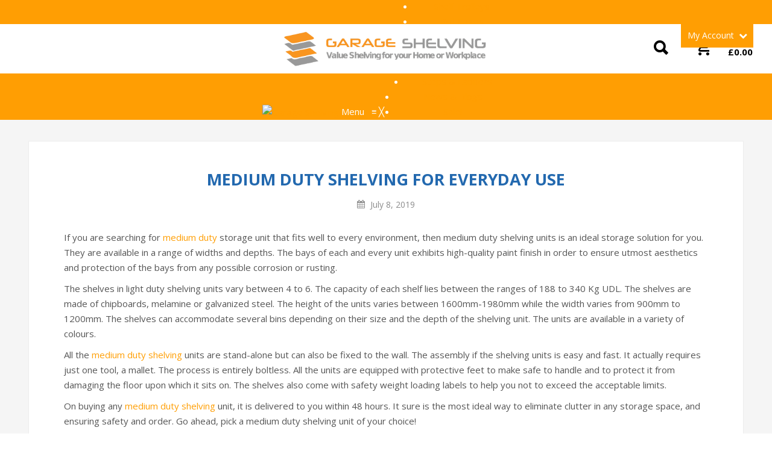

--- FILE ---
content_type: text/html; charset=UTF-8
request_url: https://www.garage-shelving.co.uk/blog/medium-duty-shelving-for-everyday-use/
body_size: 29795
content:
<!DOCTYPE html>
<html lang="en-GB">
<head>
<meta charset="UTF-8" />
<meta name="viewport" content="width=device-width, initial-scale=1">
<link rel="profile" href="http://gmpg.org/xfn/11" />
<link rel="pingback" href="https://www.garage-shelving.co.uk/xmlrpc.php" />
<meta name='robots' content='index, follow, max-image-preview:large, max-snippet:-1, max-video-preview:-1' />
	<style>img:is([sizes="auto" i], [sizes^="auto," i]) { contain-intrinsic-size: 3000px 1500px }</style>
	
<!-- Google Tag Manager for WordPress by gtm4wp.com -->
<script data-cfasync="false" data-pagespeed-no-defer>
	var gtm4wp_datalayer_name = "dataLayer";
	var dataLayer = dataLayer || [];
	const gtm4wp_use_sku_instead = 0;
	const gtm4wp_currency = 'GBP';
	const gtm4wp_product_per_impression = 10;
	const gtm4wp_clear_ecommerce = false;
	const gtm4wp_datalayer_max_timeout = 2000;
</script>
<!-- End Google Tag Manager for WordPress by gtm4wp.com -->
	<!-- This site is optimized with the Yoast SEO plugin v26.7 - https://yoast.com/wordpress/plugins/seo/ -->
	<title>Medium Duty Shelving for Everyday Use - Garage Shelving</title>
	<link rel="canonical" href="https://www.garage-shelving.co.uk/blog/medium-duty-shelving-for-everyday-use/" />
	<meta property="og:locale" content="en_GB" />
	<meta property="og:type" content="article" />
	<meta property="og:title" content="Medium Duty Shelving for Everyday Use - Garage Shelving" />
	<meta property="og:url" content="https://www.garage-shelving.co.uk/blog/medium-duty-shelving-for-everyday-use/" />
	<meta property="og:site_name" content="Garage Shelving" />
	<meta property="article:published_time" content="2019-07-08T14:05:37+00:00" />
	<meta property="article:modified_time" content="2019-07-22T14:49:19+00:00" />
	<meta property="og:image" content="https://www.garage-shelving.co.uk/wp-content/uploads/2016/08/products-3511.jpg" />
	<meta property="og:image:width" content="500" />
	<meta property="og:image:height" content="500" />
	<meta property="og:image:type" content="image/jpeg" />
	<meta name="author" content="David" />
	<meta name="twitter:card" content="summary_large_image" />
	<meta name="twitter:label1" content="Written by" />
	<meta name="twitter:data1" content="David" />
	<meta name="twitter:label2" content="Estimated reading time" />
	<meta name="twitter:data2" content="2 minutes" />
	<!-- / Yoast SEO plugin. -->


<link rel='dns-prefetch' href='//www.googletagmanager.com' />
<link rel='dns-prefetch' href='//fonts.googleapis.com' />
<link rel='preconnect' href='https://fonts.gstatic.com' crossorigin />
<link rel="alternate" type="application/rss+xml" title="Garage Shelving &raquo; Feed" href="https://www.garage-shelving.co.uk/feed/" />
<link rel="alternate" type="application/rss+xml" title="Garage Shelving &raquo; Comments Feed" href="https://www.garage-shelving.co.uk/comments/feed/" />
<link rel="alternate" type="application/rss+xml" title="Garage Shelving &raquo; Medium Duty Shelving for Everyday Use Comments Feed" href="https://www.garage-shelving.co.uk/blog/medium-duty-shelving-for-everyday-use/feed/" />
<script type="text/javascript">
/* <![CDATA[ */
window._wpemojiSettings = {"baseUrl":"https:\/\/s.w.org\/images\/core\/emoji\/15.1.0\/72x72\/","ext":".png","svgUrl":"https:\/\/s.w.org\/images\/core\/emoji\/15.1.0\/svg\/","svgExt":".svg","source":{"concatemoji":"https:\/\/www.garage-shelving.co.uk\/wp-includes\/js\/wp-emoji-release.min.js?ver=6.8.1"}};
/*! This file is auto-generated */
!function(i,n){var o,s,e;function c(e){try{var t={supportTests:e,timestamp:(new Date).valueOf()};sessionStorage.setItem(o,JSON.stringify(t))}catch(e){}}function p(e,t,n){e.clearRect(0,0,e.canvas.width,e.canvas.height),e.fillText(t,0,0);var t=new Uint32Array(e.getImageData(0,0,e.canvas.width,e.canvas.height).data),r=(e.clearRect(0,0,e.canvas.width,e.canvas.height),e.fillText(n,0,0),new Uint32Array(e.getImageData(0,0,e.canvas.width,e.canvas.height).data));return t.every(function(e,t){return e===r[t]})}function u(e,t,n){switch(t){case"flag":return n(e,"\ud83c\udff3\ufe0f\u200d\u26a7\ufe0f","\ud83c\udff3\ufe0f\u200b\u26a7\ufe0f")?!1:!n(e,"\ud83c\uddfa\ud83c\uddf3","\ud83c\uddfa\u200b\ud83c\uddf3")&&!n(e,"\ud83c\udff4\udb40\udc67\udb40\udc62\udb40\udc65\udb40\udc6e\udb40\udc67\udb40\udc7f","\ud83c\udff4\u200b\udb40\udc67\u200b\udb40\udc62\u200b\udb40\udc65\u200b\udb40\udc6e\u200b\udb40\udc67\u200b\udb40\udc7f");case"emoji":return!n(e,"\ud83d\udc26\u200d\ud83d\udd25","\ud83d\udc26\u200b\ud83d\udd25")}return!1}function f(e,t,n){var r="undefined"!=typeof WorkerGlobalScope&&self instanceof WorkerGlobalScope?new OffscreenCanvas(300,150):i.createElement("canvas"),a=r.getContext("2d",{willReadFrequently:!0}),o=(a.textBaseline="top",a.font="600 32px Arial",{});return e.forEach(function(e){o[e]=t(a,e,n)}),o}function t(e){var t=i.createElement("script");t.src=e,t.defer=!0,i.head.appendChild(t)}"undefined"!=typeof Promise&&(o="wpEmojiSettingsSupports",s=["flag","emoji"],n.supports={everything:!0,everythingExceptFlag:!0},e=new Promise(function(e){i.addEventListener("DOMContentLoaded",e,{once:!0})}),new Promise(function(t){var n=function(){try{var e=JSON.parse(sessionStorage.getItem(o));if("object"==typeof e&&"number"==typeof e.timestamp&&(new Date).valueOf()<e.timestamp+604800&&"object"==typeof e.supportTests)return e.supportTests}catch(e){}return null}();if(!n){if("undefined"!=typeof Worker&&"undefined"!=typeof OffscreenCanvas&&"undefined"!=typeof URL&&URL.createObjectURL&&"undefined"!=typeof Blob)try{var e="postMessage("+f.toString()+"("+[JSON.stringify(s),u.toString(),p.toString()].join(",")+"));",r=new Blob([e],{type:"text/javascript"}),a=new Worker(URL.createObjectURL(r),{name:"wpTestEmojiSupports"});return void(a.onmessage=function(e){c(n=e.data),a.terminate(),t(n)})}catch(e){}c(n=f(s,u,p))}t(n)}).then(function(e){for(var t in e)n.supports[t]=e[t],n.supports.everything=n.supports.everything&&n.supports[t],"flag"!==t&&(n.supports.everythingExceptFlag=n.supports.everythingExceptFlag&&n.supports[t]);n.supports.everythingExceptFlag=n.supports.everythingExceptFlag&&!n.supports.flag,n.DOMReady=!1,n.readyCallback=function(){n.DOMReady=!0}}).then(function(){return e}).then(function(){var e;n.supports.everything||(n.readyCallback(),(e=n.source||{}).concatemoji?t(e.concatemoji):e.wpemoji&&e.twemoji&&(t(e.twemoji),t(e.wpemoji)))}))}((window,document),window._wpemojiSettings);
/* ]]> */
</script>
<style id='wp-emoji-styles-inline-css' type='text/css'>

	img.wp-smiley, img.emoji {
		display: inline !important;
		border: none !important;
		box-shadow: none !important;
		height: 1em !important;
		width: 1em !important;
		margin: 0 0.07em !important;
		vertical-align: -0.1em !important;
		background: none !important;
		padding: 0 !important;
	}
</style>
<link rel='stylesheet' id='wp-block-library-css' href='https://www.garage-shelving.co.uk/wp-includes/css/dist/block-library/style.min.css?ver=6.8.1' type='text/css' media='all' />
<style id='classic-theme-styles-inline-css' type='text/css'>
/*! This file is auto-generated */
.wp-block-button__link{color:#fff;background-color:#32373c;border-radius:9999px;box-shadow:none;text-decoration:none;padding:calc(.667em + 2px) calc(1.333em + 2px);font-size:1.125em}.wp-block-file__button{background:#32373c;color:#fff;text-decoration:none}
</style>
<style id='global-styles-inline-css' type='text/css'>
:root{--wp--preset--aspect-ratio--square: 1;--wp--preset--aspect-ratio--4-3: 4/3;--wp--preset--aspect-ratio--3-4: 3/4;--wp--preset--aspect-ratio--3-2: 3/2;--wp--preset--aspect-ratio--2-3: 2/3;--wp--preset--aspect-ratio--16-9: 16/9;--wp--preset--aspect-ratio--9-16: 9/16;--wp--preset--color--black: #000000;--wp--preset--color--cyan-bluish-gray: #abb8c3;--wp--preset--color--white: #ffffff;--wp--preset--color--pale-pink: #f78da7;--wp--preset--color--vivid-red: #cf2e2e;--wp--preset--color--luminous-vivid-orange: #ff6900;--wp--preset--color--luminous-vivid-amber: #fcb900;--wp--preset--color--light-green-cyan: #7bdcb5;--wp--preset--color--vivid-green-cyan: #00d084;--wp--preset--color--pale-cyan-blue: #8ed1fc;--wp--preset--color--vivid-cyan-blue: #0693e3;--wp--preset--color--vivid-purple: #9b51e0;--wp--preset--gradient--vivid-cyan-blue-to-vivid-purple: linear-gradient(135deg,rgba(6,147,227,1) 0%,rgb(155,81,224) 100%);--wp--preset--gradient--light-green-cyan-to-vivid-green-cyan: linear-gradient(135deg,rgb(122,220,180) 0%,rgb(0,208,130) 100%);--wp--preset--gradient--luminous-vivid-amber-to-luminous-vivid-orange: linear-gradient(135deg,rgba(252,185,0,1) 0%,rgba(255,105,0,1) 100%);--wp--preset--gradient--luminous-vivid-orange-to-vivid-red: linear-gradient(135deg,rgba(255,105,0,1) 0%,rgb(207,46,46) 100%);--wp--preset--gradient--very-light-gray-to-cyan-bluish-gray: linear-gradient(135deg,rgb(238,238,238) 0%,rgb(169,184,195) 100%);--wp--preset--gradient--cool-to-warm-spectrum: linear-gradient(135deg,rgb(74,234,220) 0%,rgb(151,120,209) 20%,rgb(207,42,186) 40%,rgb(238,44,130) 60%,rgb(251,105,98) 80%,rgb(254,248,76) 100%);--wp--preset--gradient--blush-light-purple: linear-gradient(135deg,rgb(255,206,236) 0%,rgb(152,150,240) 100%);--wp--preset--gradient--blush-bordeaux: linear-gradient(135deg,rgb(254,205,165) 0%,rgb(254,45,45) 50%,rgb(107,0,62) 100%);--wp--preset--gradient--luminous-dusk: linear-gradient(135deg,rgb(255,203,112) 0%,rgb(199,81,192) 50%,rgb(65,88,208) 100%);--wp--preset--gradient--pale-ocean: linear-gradient(135deg,rgb(255,245,203) 0%,rgb(182,227,212) 50%,rgb(51,167,181) 100%);--wp--preset--gradient--electric-grass: linear-gradient(135deg,rgb(202,248,128) 0%,rgb(113,206,126) 100%);--wp--preset--gradient--midnight: linear-gradient(135deg,rgb(2,3,129) 0%,rgb(40,116,252) 100%);--wp--preset--font-size--small: 13px;--wp--preset--font-size--medium: 20px;--wp--preset--font-size--large: 36px;--wp--preset--font-size--x-large: 42px;--wp--preset--spacing--20: 0.44rem;--wp--preset--spacing--30: 0.67rem;--wp--preset--spacing--40: 1rem;--wp--preset--spacing--50: 1.5rem;--wp--preset--spacing--60: 2.25rem;--wp--preset--spacing--70: 3.38rem;--wp--preset--spacing--80: 5.06rem;--wp--preset--shadow--natural: 6px 6px 9px rgba(0, 0, 0, 0.2);--wp--preset--shadow--deep: 12px 12px 50px rgba(0, 0, 0, 0.4);--wp--preset--shadow--sharp: 6px 6px 0px rgba(0, 0, 0, 0.2);--wp--preset--shadow--outlined: 6px 6px 0px -3px rgba(255, 255, 255, 1), 6px 6px rgba(0, 0, 0, 1);--wp--preset--shadow--crisp: 6px 6px 0px rgba(0, 0, 0, 1);}:where(.is-layout-flex){gap: 0.5em;}:where(.is-layout-grid){gap: 0.5em;}body .is-layout-flex{display: flex;}.is-layout-flex{flex-wrap: wrap;align-items: center;}.is-layout-flex > :is(*, div){margin: 0;}body .is-layout-grid{display: grid;}.is-layout-grid > :is(*, div){margin: 0;}:where(.wp-block-columns.is-layout-flex){gap: 2em;}:where(.wp-block-columns.is-layout-grid){gap: 2em;}:where(.wp-block-post-template.is-layout-flex){gap: 1.25em;}:where(.wp-block-post-template.is-layout-grid){gap: 1.25em;}.has-black-color{color: var(--wp--preset--color--black) !important;}.has-cyan-bluish-gray-color{color: var(--wp--preset--color--cyan-bluish-gray) !important;}.has-white-color{color: var(--wp--preset--color--white) !important;}.has-pale-pink-color{color: var(--wp--preset--color--pale-pink) !important;}.has-vivid-red-color{color: var(--wp--preset--color--vivid-red) !important;}.has-luminous-vivid-orange-color{color: var(--wp--preset--color--luminous-vivid-orange) !important;}.has-luminous-vivid-amber-color{color: var(--wp--preset--color--luminous-vivid-amber) !important;}.has-light-green-cyan-color{color: var(--wp--preset--color--light-green-cyan) !important;}.has-vivid-green-cyan-color{color: var(--wp--preset--color--vivid-green-cyan) !important;}.has-pale-cyan-blue-color{color: var(--wp--preset--color--pale-cyan-blue) !important;}.has-vivid-cyan-blue-color{color: var(--wp--preset--color--vivid-cyan-blue) !important;}.has-vivid-purple-color{color: var(--wp--preset--color--vivid-purple) !important;}.has-black-background-color{background-color: var(--wp--preset--color--black) !important;}.has-cyan-bluish-gray-background-color{background-color: var(--wp--preset--color--cyan-bluish-gray) !important;}.has-white-background-color{background-color: var(--wp--preset--color--white) !important;}.has-pale-pink-background-color{background-color: var(--wp--preset--color--pale-pink) !important;}.has-vivid-red-background-color{background-color: var(--wp--preset--color--vivid-red) !important;}.has-luminous-vivid-orange-background-color{background-color: var(--wp--preset--color--luminous-vivid-orange) !important;}.has-luminous-vivid-amber-background-color{background-color: var(--wp--preset--color--luminous-vivid-amber) !important;}.has-light-green-cyan-background-color{background-color: var(--wp--preset--color--light-green-cyan) !important;}.has-vivid-green-cyan-background-color{background-color: var(--wp--preset--color--vivid-green-cyan) !important;}.has-pale-cyan-blue-background-color{background-color: var(--wp--preset--color--pale-cyan-blue) !important;}.has-vivid-cyan-blue-background-color{background-color: var(--wp--preset--color--vivid-cyan-blue) !important;}.has-vivid-purple-background-color{background-color: var(--wp--preset--color--vivid-purple) !important;}.has-black-border-color{border-color: var(--wp--preset--color--black) !important;}.has-cyan-bluish-gray-border-color{border-color: var(--wp--preset--color--cyan-bluish-gray) !important;}.has-white-border-color{border-color: var(--wp--preset--color--white) !important;}.has-pale-pink-border-color{border-color: var(--wp--preset--color--pale-pink) !important;}.has-vivid-red-border-color{border-color: var(--wp--preset--color--vivid-red) !important;}.has-luminous-vivid-orange-border-color{border-color: var(--wp--preset--color--luminous-vivid-orange) !important;}.has-luminous-vivid-amber-border-color{border-color: var(--wp--preset--color--luminous-vivid-amber) !important;}.has-light-green-cyan-border-color{border-color: var(--wp--preset--color--light-green-cyan) !important;}.has-vivid-green-cyan-border-color{border-color: var(--wp--preset--color--vivid-green-cyan) !important;}.has-pale-cyan-blue-border-color{border-color: var(--wp--preset--color--pale-cyan-blue) !important;}.has-vivid-cyan-blue-border-color{border-color: var(--wp--preset--color--vivid-cyan-blue) !important;}.has-vivid-purple-border-color{border-color: var(--wp--preset--color--vivid-purple) !important;}.has-vivid-cyan-blue-to-vivid-purple-gradient-background{background: var(--wp--preset--gradient--vivid-cyan-blue-to-vivid-purple) !important;}.has-light-green-cyan-to-vivid-green-cyan-gradient-background{background: var(--wp--preset--gradient--light-green-cyan-to-vivid-green-cyan) !important;}.has-luminous-vivid-amber-to-luminous-vivid-orange-gradient-background{background: var(--wp--preset--gradient--luminous-vivid-amber-to-luminous-vivid-orange) !important;}.has-luminous-vivid-orange-to-vivid-red-gradient-background{background: var(--wp--preset--gradient--luminous-vivid-orange-to-vivid-red) !important;}.has-very-light-gray-to-cyan-bluish-gray-gradient-background{background: var(--wp--preset--gradient--very-light-gray-to-cyan-bluish-gray) !important;}.has-cool-to-warm-spectrum-gradient-background{background: var(--wp--preset--gradient--cool-to-warm-spectrum) !important;}.has-blush-light-purple-gradient-background{background: var(--wp--preset--gradient--blush-light-purple) !important;}.has-blush-bordeaux-gradient-background{background: var(--wp--preset--gradient--blush-bordeaux) !important;}.has-luminous-dusk-gradient-background{background: var(--wp--preset--gradient--luminous-dusk) !important;}.has-pale-ocean-gradient-background{background: var(--wp--preset--gradient--pale-ocean) !important;}.has-electric-grass-gradient-background{background: var(--wp--preset--gradient--electric-grass) !important;}.has-midnight-gradient-background{background: var(--wp--preset--gradient--midnight) !important;}.has-small-font-size{font-size: var(--wp--preset--font-size--small) !important;}.has-medium-font-size{font-size: var(--wp--preset--font-size--medium) !important;}.has-large-font-size{font-size: var(--wp--preset--font-size--large) !important;}.has-x-large-font-size{font-size: var(--wp--preset--font-size--x-large) !important;}
:where(.wp-block-post-template.is-layout-flex){gap: 1.25em;}:where(.wp-block-post-template.is-layout-grid){gap: 1.25em;}
:where(.wp-block-columns.is-layout-flex){gap: 2em;}:where(.wp-block-columns.is-layout-grid){gap: 2em;}
:root :where(.wp-block-pullquote){font-size: 1.5em;line-height: 1.6;}
</style>
<link rel='stylesheet' id='contact-form-7-css' href='https://www.garage-shelving.co.uk/wp-content/plugins/contact-form-7/includes/css/styles.css?ver=6.0.6' type='text/css' media='all' />
<link rel='stylesheet' id='esg-plugin-settings-css' href='https://www.garage-shelving.co.uk/wp-content/plugins/essential-grid/public/assets/css/settings.css?ver=3.1.1' type='text/css' media='all' />
<link rel='stylesheet' id='tp-fontello-css' href='https://www.garage-shelving.co.uk/wp-content/plugins/essential-grid/public/assets/font/fontello/css/fontello.css?ver=3.1.1' type='text/css' media='all' />
<link rel='stylesheet' id='bg-shce-genericons-css' href='https://www.garage-shelving.co.uk/wp-content/plugins/show-hidecollapse-expand/assets/css/genericons/genericons.css?ver=6.8.1' type='text/css' media='all' />
<link rel='stylesheet' id='bg-show-hide-css' href='https://www.garage-shelving.co.uk/wp-content/plugins/show-hidecollapse-expand/assets/css/bg-show-hide.css?ver=6.8.1' type='text/css' media='all' />
<link rel='stylesheet' id='smart-search-css' href='https://www.garage-shelving.co.uk/wp-content/plugins/smart-ajax-product-search/assets/dist/css/general.css?ver=ysaps-2.0.4' type='text/css' media='all' />
<style id='smart-search-inline-css' type='text/css'>
.ysm-search-widget-1 .search-field[type="search"]{border-width:1px;}.ysm-search-widget-1 .smart-search-suggestions .smart-search-post-icon{width:50px;}.ysm-search-widget-2 .search-field[type="search"]{border-width:1px;}.ysm-search-widget-2 .smart-search-suggestions .smart-search-post-icon{width:50px;}.widget_search.ysm-active .smart-search-suggestions .smart-search-post-icon{width:50px;}.widget_product_search.ysm-active .smart-search-suggestions .smart-search-post-icon{width:50px;}
</style>
<link rel='stylesheet' id='woocommerce-layout-css' href='https://www.garage-shelving.co.uk/wp-content/plugins/woocommerce/assets/css/woocommerce-layout.css?ver=10.4.3' type='text/css' media='all' />
<link rel='stylesheet' id='woocommerce-smallscreen-css' href='https://www.garage-shelving.co.uk/wp-content/plugins/woocommerce/assets/css/woocommerce-smallscreen.css?ver=10.4.3' type='text/css' media='only screen and (max-width: 768px)' />
<link rel='stylesheet' id='woocommerce-general-css' href='https://www.garage-shelving.co.uk/wp-content/plugins/woocommerce/assets/css/woocommerce.css?ver=10.4.3' type='text/css' media='all' />
<style id='woocommerce-inline-inline-css' type='text/css'>
.woocommerce form .form-row .required { visibility: visible; }
</style>
<link rel='stylesheet' id='wooswipe-pswp-css-css' href='https://www.garage-shelving.co.uk/wp-content/plugins/wooswipe/public/pswp/photoswipe.css?ver=3.0.1' type='text/css' media='all' />
<link rel='stylesheet' id='wooswipe-pswp-skin-css' href='https://www.garage-shelving.co.uk/wp-content/plugins/wooswipe/public/pswp/default-skin/default-skin.css?ver=3.0.1' type='text/css' media='all' />
<link rel='stylesheet' id='wooswipe-slick-css-css' href='https://www.garage-shelving.co.uk/wp-content/plugins/wooswipe/public/slick/slick.css?ver=3.0.1' type='text/css' media='all' />
<link rel='stylesheet' id='wooswipe-slick-theme-css' href='https://www.garage-shelving.co.uk/wp-content/plugins/wooswipe/public/slick/slick-theme.css?ver=3.0.1' type='text/css' media='all' />
<link rel='stylesheet' id='wooswipe-css-css' href='https://www.garage-shelving.co.uk/wp-content/plugins/wooswipe/public/css/wooswipe.css?ver=3.0.1' type='text/css' media='all' />
<link rel='stylesheet' id='megamenu-css' href='https://www.garage-shelving.co.uk/wp-content/uploads/maxmegamenu/style.css?ver=b83fec' type='text/css' media='all' />
<link rel='stylesheet' id='dashicons-css' href='https://www.garage-shelving.co.uk/wp-includes/css/dashicons.min.css?ver=6.8.1' type='text/css' media='all' />
<link rel='stylesheet' id='xoo-wsc-fonts-css' href='https://www.garage-shelving.co.uk/wp-content/plugins/side-cart-woocommerce/assets/css/xoo-wsc-fonts.css?ver=2.6.5' type='text/css' media='all' />
<link rel='stylesheet' id='xoo-wsc-style-css' href='https://www.garage-shelving.co.uk/wp-content/plugins/side-cart-woocommerce/assets/css/xoo-wsc-style.css?ver=2.6.5' type='text/css' media='all' />
<style id='xoo-wsc-style-inline-css' type='text/css'>




.xoo-wsc-ft-buttons-cont a.xoo-wsc-ft-btn, .xoo-wsc-container .xoo-wsc-btn {
	background-color: #000000;
	color: #ffffff;
	border: 2px solid #ffffff;
	padding: 10px 20px;
}

.xoo-wsc-ft-buttons-cont a.xoo-wsc-ft-btn:hover, .xoo-wsc-container .xoo-wsc-btn:hover {
	background-color: #ffffff;
	color: #000000;
	border: 2px solid #000000;
}

 

.xoo-wsc-footer{
	background-color: #ffffff;
	color: #000000;
	padding: 10px 20px;
	box-shadow: 0 -1px 10px #0000001a;
}

.xoo-wsc-footer, .xoo-wsc-footer a, .xoo-wsc-footer .amount{
	font-size: 18px;
}

.xoo-wsc-btn .amount{
	color: #ffffff}

.xoo-wsc-btn:hover .amount{
	color: #000000;
}

.xoo-wsc-ft-buttons-cont{
	grid-template-columns: auto;
}

.xoo-wsc-basket{
	bottom: 12px;
	right: 0px;
	background-color: #ffffff;
	color: #000000;
	box-shadow: 0 1px 4px 0;
	border-radius: 50%;
	display: flex;
	width: 60px;
	height: 60px;
}


.xoo-wsc-bki{
	font-size: 35px}

.xoo-wsc-items-count{
	top: -12px;
	left: -12px;
}

.xoo-wsc-items-count{
	background-color: #cc0086;
	color: #ffffff;
}

.xoo-wsc-container, .xoo-wsc-slider{
	max-width: 320px;
	right: -320px;
	top: 0;bottom: 0;
	bottom: 0;
	font-family: }


.xoo-wsc-cart-active .xoo-wsc-container, .xoo-wsc-slider-active .xoo-wsc-slider{
	right: 0;
}


.xoo-wsc-cart-active .xoo-wsc-basket{
	right: 320px;
}

.xoo-wsc-slider{
	right: -320px;
}

span.xoo-wsch-close {
    font-size: 16px;
    right: 10px;
}

.xoo-wsch-top{
	justify-content: center;
}

.xoo-wsch-text{
	font-size: 20px;
}

.xoo-wsc-header{
	color: #000000;
	background-color: #ffffff;
	border-bottom: 2px solid #eee;
}


.xoo-wsc-body{
	background-color: #ffffff;
}

.xoo-wsc-products:not(.xoo-wsc-pattern-card), .xoo-wsc-products:not(.xoo-wsc-pattern-card) span.amount, .xoo-wsc-products:not(.xoo-wsc-pattern-card) a{
	font-size: 14px;
	color: #000000;
}

.xoo-wsc-products:not(.xoo-wsc-pattern-card) .xoo-wsc-product{
	padding: 20px 15px;
	margin: 0;
	border-radius: 0px;
	box-shadow: 0 0;
	background-color: transparent;
}

.xoo-wsc-sum-col{
	justify-content: center;
}


/** Shortcode **/
.xoo-wsc-sc-count{
	background-color: #000000;
	color: #ffffff;
}

.xoo-wsc-sc-bki{
	font-size: 28px;
	color: #000000;
}
.xoo-wsc-sc-cont{
	color: #000000;
}


.xoo-wsc-product dl.variation {
	display: block;
}


.xoo-wsc-product-cont{
	padding: 10px 10px;
}

.xoo-wsc-products:not(.xoo-wsc-pattern-card) .xoo-wsc-img-col{
	width: 35%;
}

.xoo-wsc-pattern-card .xoo-wsc-img-col img{
	max-width: 100%;
	height: auto;
}

.xoo-wsc-products:not(.xoo-wsc-pattern-card) .xoo-wsc-sum-col{
	width: 65%;
}

.xoo-wsc-pattern-card .xoo-wsc-product-cont{
	width: 50% 
}

@media only screen and (max-width: 600px) {
	.xoo-wsc-pattern-card .xoo-wsc-product-cont  {
		width: 50%;
	}
}


.xoo-wsc-pattern-card .xoo-wsc-product{
	border: 0;
	box-shadow: 0px 10px 15px -12px #0000001a;
}


.xoo-wsc-sm-front{
	background-color: #eee;
}
.xoo-wsc-pattern-card, .xoo-wsc-sm-front{
	border-bottom-left-radius: 5px;
	border-bottom-right-radius: 5px;
}
.xoo-wsc-pattern-card, .xoo-wsc-img-col img, .xoo-wsc-img-col, .xoo-wsc-sm-back-cont{
	border-top-left-radius: 5px;
	border-top-right-radius: 5px;
}
.xoo-wsc-sm-back{
	background-color: #fff;
}
.xoo-wsc-pattern-card, .xoo-wsc-pattern-card a, .xoo-wsc-pattern-card .amount{
	font-size: 14px;
}

.xoo-wsc-sm-front, .xoo-wsc-sm-front a, .xoo-wsc-sm-front .amount{
	color: #000;
}

.xoo-wsc-sm-back, .xoo-wsc-sm-back a, .xoo-wsc-sm-back .amount{
	color: #000;
}


.magictime {
    animation-duration: 0.5s;
}


</style>
<link rel='stylesheet' id='child-css-custom-css' href='https://www.garage-shelving.co.uk/wp-content/themes/bege-child/style_custom_41.css?ver=6.8.1' type='text/css' media='all' />
<link rel='stylesheet' id='parent-style-css' href='https://www.garage-shelving.co.uk/wp-content/themes/bege/style.css?ver=6.8.1' type='text/css' media='all' />
<link rel='stylesheet' id='css-slick-css' href='https://www.garage-shelving.co.uk/wp-content/themes/bege/js/slick/slick.css?ver=1.6.0' type='text/css' media='all' />
<link rel='stylesheet' id='css-chosen-css' href='https://www.garage-shelving.co.uk/wp-content/themes/bege/js/chosen/chosen.min.css?ver=1.3.0' type='text/css' media='all' />
<link rel='stylesheet' id='css-fancybox-css' href='https://www.garage-shelving.co.uk/wp-content/themes/bege/js/fancybox/jquery.fancybox.css?ver=2.1.5' type='text/css' media='all' />
<link rel='stylesheet' id='css-fancybox-buttons-css' href='https://www.garage-shelving.co.uk/wp-content/themes/bege/js/fancybox/helpers/jquery.fancybox-buttons.css?ver=1.0.5' type='text/css' media='all' />
<link rel='stylesheet' id='css-fancybox-thumbs-css' href='https://www.garage-shelving.co.uk/wp-content/themes/bege/js/fancybox/helpers/jquery.fancybox-thumbs.css?ver=1.0.7' type='text/css' media='all' />
<link rel='stylesheet' id='bege-fonts-css' href='https://fonts.googleapis.com/css?family=Open+Sans%3A400%2C400i%2C600%2C600i%2C700%2C700i&#038;subset=latin%2Clatin-ext' type='text/css' media='all' />
<link rel='stylesheet' id='bege-style-css' href='https://www.garage-shelving.co.uk/wp-content/themes/bege-child/style.css?ver=6.8.1' type='text/css' media='all' />
<link rel='stylesheet' id='css-megamenu-css' href='https://www.garage-shelving.co.uk/wp-content/themes/bege/css/megamenu_style.css?ver=2.0.4' type='text/css' media='all' />
<link rel='stylesheet' id='font-awesome-css' href='https://www.garage-shelving.co.uk/wp-content/themes/bege/css/font-awesome.min.css?ver=4.2.0' type='text/css' media='all' />
<link rel='stylesheet' id='font-ionicons-css' href='https://www.garage-shelving.co.uk/wp-content/themes/bege/css/ionicons.min.css?ver=2.0.0' type='text/css' media='all' />
<link rel='stylesheet' id='css-bootstrap-css' href='https://www.garage-shelving.co.uk/wp-content/themes/bege/css/bootstrap.min.css?ver=3.2.0' type='text/css' media='all' />
<link rel='stylesheet' id='begecss-reset-css' href='https://www.garage-shelving.co.uk/wp-content/themes/bege/css/reset1.css?ver=1.0.0' type='text/css' media='all' />
<link rel='stylesheet' id='begecss-global-css' href='https://www.garage-shelving.co.uk/wp-content/themes/bege/css/global1.css?ver=1.0.0' type='text/css' media='all' />
<link rel='stylesheet' id='begecss-pages-css' href='https://www.garage-shelving.co.uk/wp-content/themes/bege/css/pages1.css?ver=1.0.0' type='text/css' media='all' />
<link rel='stylesheet' id='begecss-woocommerce-css' href='https://www.garage-shelving.co.uk/wp-content/themes/bege/css/woocommerce1.css?ver=1.0.0' type='text/css' media='all' />
<link rel='stylesheet' id='begecss-layouts-css' href='https://www.garage-shelving.co.uk/wp-content/themes/bege/css/layouts1.css?ver=1.0.0' type='text/css' media='all' />
<link rel='stylesheet' id='begecss-responsive-css' href='https://www.garage-shelving.co.uk/wp-content/themes/bege/css/responsive1.css?ver=1.0.0' type='text/css' media='all' />
<link rel='stylesheet' id='begecss-custom-css' href='https://www.garage-shelving.co.uk/wp-content/themes/bege/css/opt_css.css?ver=1.0.0' type='text/css' media='all' />
<style id='begecss-custom-inline-css' type='text/css'>
.vc_custom_1549360005335{padding-top: 40px !important;padding-bottom: 40px !important;background-color: #989898 !important;}.vc_custom_1495701232016{margin-bottom: 0px !important;}.vc_custom_1498432303566{margin-bottom: 0px !important;padding-top: 50px !important;padding-bottom: 35px !important;}.vc_custom_1529594638920{padding-top: 20px !important;padding-bottom: 20px !important;background-color: #989898 !important;}
.vc_custom_1550142797846{margin-top: 0px !important;background-color: #ff9e03 !important;}.vc_custom_1748444618749{background-color: #ffffff !important;}.vc_custom_1565789902405{padding-right: 0px !important;}.vc_custom_1566306286898{padding-top: 0px !important;padding-right: 0px !important;padding-left: 0px !important;}.vc_custom_1574254378817{margin-bottom: 0px !important;background-color: #ff9e03 !important;}.vc_custom_1748444542924{margin-bottom: 0px !important;}.vc_custom_1748443603748{margin-bottom: 0px !important;}.vc_custom_1553091076021{margin-bottom: 0px !important;}
.wrapper.box-layout, .wrapper.box-layout .container, .wrapper.box-layout .row-container {max-width: 1170px;}
</style>
<link rel='stylesheet' id='mm_icomoon-css' href='https://www.garage-shelving.co.uk/wp-content/plugins/mega_main_menu/framework/src/css/icomoon.css?ver=2.2.2' type='text/css' media='all' />
<link rel='stylesheet' id='mmm_mega_main_menu-css' href='https://www.garage-shelving.co.uk/wp-content/plugins/mega_main_menu/src/css/cache.skin.css?ver=1748490203' type='text/css' media='all' />
<link rel='stylesheet' id='mm-compiled-options-mobmenu-css' href='https://www.garage-shelving.co.uk/wp-content/uploads/dynamic-mobmenu.css?ver=2.8.8-455' type='text/css' media='all' />
<link rel='stylesheet' id='mm-google-webfont-dosis-css' href='//fonts.googleapis.com/css?family=Dosis%3Ainherit%2C400&#038;subset=latin%2Clatin-ext&#038;ver=6.8.1' type='text/css' media='all' />
<link rel='stylesheet' id='ivpa-style-css' href='https://www.garage-shelving.co.uk/wp-content/plugins/improved-variable-product-attributes/assets/css/style.min.css?ver=4.9.6' type='text/css' media='all' />
<link rel='stylesheet' id='js_composer_front-css' href='https://www.garage-shelving.co.uk/wp-content/plugins/js_composer/assets/css/js_composer.min.css?ver=8.7.2' type='text/css' media='all' />
<link rel='stylesheet' id='wcvat-css-css' href='https://www.garage-shelving.co.uk/wp-content/plugins/woocommerce-tax/assets/css/wcvat.css?ver=1.2.7' type='text/css' media='all' />
<link rel='stylesheet' id='cssmobmenu-icons-css' href='https://www.garage-shelving.co.uk/wp-content/plugins/mobile-menu/includes/css/mobmenu-icons.css?ver=6.8.1' type='text/css' media='all' />
<link rel='stylesheet' id='cssmobmenu-css' href='https://www.garage-shelving.co.uk/wp-content/plugins/mobile-menu/includes/css/mobmenu.css?ver=2.8.8' type='text/css' media='all' />
<link rel="preload" as="style" href="https://fonts.googleapis.com/css?family=Open%20Sans:300,400,500,600,700,800,300italic,400italic,500italic,600italic,700italic,800italic%7CQuicksand:300,400,500,600,700&#038;display=swap&#038;ver=1748498214" /><link rel="stylesheet" href="https://fonts.googleapis.com/css?family=Open%20Sans:300,400,500,600,700,800,300italic,400italic,500italic,600italic,700italic,800italic%7CQuicksand:300,400,500,600,700&#038;display=swap&#038;ver=1748498214" media="print" onload="this.media='all'"><noscript><link rel="stylesheet" href="https://fonts.googleapis.com/css?family=Open%20Sans:300,400,500,600,700,800,300italic,400italic,500italic,600italic,700italic,800italic%7CQuicksand:300,400,500,600,700&#038;display=swap&#038;ver=1748498214" /></noscript><link rel='stylesheet' id='wpgdprc-front-css-css' href='https://www.garage-shelving.co.uk/wp-content/plugins/wp-gdpr-compliance/Assets/css/front.css?ver=1724862140' type='text/css' media='all' />
<style id='wpgdprc-front-css-inline-css' type='text/css'>
:root{--wp-gdpr--bar--background-color: #000000;--wp-gdpr--bar--color: #ffffff;--wp-gdpr--button--background-color: #000000;--wp-gdpr--button--background-color--darken: #000000;--wp-gdpr--button--color: #ffffff;}
</style>
<script type="text/javascript" id="woocommerce-google-analytics-integration-gtag-js-after">
/* <![CDATA[ */
/* Google Analytics for WooCommerce (gtag.js) */
					window.dataLayer = window.dataLayer || [];
					function gtag(){dataLayer.push(arguments);}
					// Set up default consent state.
					for ( const mode of [{"analytics_storage":"denied","ad_storage":"denied","ad_user_data":"denied","ad_personalization":"denied","region":["AT","BE","BG","HR","CY","CZ","DK","EE","FI","FR","DE","GR","HU","IS","IE","IT","LV","LI","LT","LU","MT","NL","NO","PL","PT","RO","SK","SI","ES","SE","GB","CH"]}] || [] ) {
						gtag( "consent", "default", { "wait_for_update": 500, ...mode } );
					}
					gtag("js", new Date());
					gtag("set", "developer_id.dOGY3NW", true);
					gtag("config", "UA-56711092-2", {"track_404":true,"allow_google_signals":false,"logged_in":false,"linker":{"domains":[],"allow_incoming":false},"custom_map":{"dimension1":"logged_in"}});
/* ]]> */
</script>
<script type="text/javascript" src="https://www.garage-shelving.co.uk/wp-includes/js/jquery/jquery.min.js?ver=3.7.1" id="jquery-core-js"></script>
<script type="text/javascript" src="https://www.garage-shelving.co.uk/wp-includes/js/jquery/jquery-migrate.min.js?ver=3.4.1" id="jquery-migrate-js"></script>
<script type="text/javascript" src="https://www.garage-shelving.co.uk/wp-content/plugins/woocommerce/assets/js/jquery-blockui/jquery.blockUI.min.js?ver=2.7.0-wc.10.4.3" id="wc-jquery-blockui-js" data-wp-strategy="defer"></script>
<script type="text/javascript" id="wc-add-to-cart-js-extra">
/* <![CDATA[ */
var wc_add_to_cart_params = {"ajax_url":"\/wp-admin\/admin-ajax.php","wc_ajax_url":"\/?wc-ajax=%%endpoint%%","i18n_view_cart":"View basket","cart_url":"https:\/\/www.garage-shelving.co.uk\/cart\/","is_cart":"","cart_redirect_after_add":"no"};
/* ]]> */
</script>
<script type="text/javascript" src="https://www.garage-shelving.co.uk/wp-content/plugins/woocommerce/assets/js/frontend/add-to-cart.min.js?ver=10.4.3" id="wc-add-to-cart-js" data-wp-strategy="defer"></script>
<script type="text/javascript" src="https://www.garage-shelving.co.uk/wp-content/plugins/woocommerce/assets/js/js-cookie/js.cookie.min.js?ver=2.1.4-wc.10.4.3" id="wc-js-cookie-js" defer="defer" data-wp-strategy="defer"></script>
<script type="text/javascript" id="woocommerce-js-extra">
/* <![CDATA[ */
var woocommerce_params = {"ajax_url":"\/wp-admin\/admin-ajax.php","wc_ajax_url":"\/?wc-ajax=%%endpoint%%","i18n_password_show":"Show password","i18n_password_hide":"Hide password"};
/* ]]> */
</script>
<script type="text/javascript" src="https://www.garage-shelving.co.uk/wp-content/plugins/woocommerce/assets/js/frontend/woocommerce.min.js?ver=10.4.3" id="woocommerce-js" defer="defer" data-wp-strategy="defer"></script>
<script type="text/javascript" src="https://www.garage-shelving.co.uk/wp-content/plugins/wooswipe/public/pswp/photoswipe.min.js?ver=3.0.1" id="wooswipe-pswp-js"></script>
<script type="text/javascript" src="https://www.garage-shelving.co.uk/wp-content/plugins/wooswipe/public/pswp/photoswipe-ui-default.min.js?ver=3.0.1" id="wooswipe-pswp-ui-js"></script>
<script type="text/javascript" src="https://www.garage-shelving.co.uk/wp-content/plugins/wooswipe/public/slick/slick.min.js?ver=3.0.1" id="wooswipe-slick-js"></script>
<script type="text/javascript" src="https://www.garage-shelving.co.uk/wp-content/plugins/js_composer/assets/js/vendors/woocommerce-add-to-cart.js?ver=8.7.2" id="vc_woocommerce-add-to-cart-js-js"></script>

<!-- Google tag (gtag.js) snippet added by Site Kit -->

<!-- Google Analytics snippet added by Site Kit -->
<script type="text/javascript" src="https://www.googletagmanager.com/gtag/js?id=G-3MLM95X32D" id="google_gtagjs-js" async></script>
<script type="text/javascript" id="google_gtagjs-js-after">
/* <![CDATA[ */
window.dataLayer = window.dataLayer || [];function gtag(){dataLayer.push(arguments);}
gtag("set","linker",{"domains":["www.garage-shelving.co.uk"]});
gtag("js", new Date());
gtag("set", "developer_id.dZTNiMT", true);
gtag("config", "G-3MLM95X32D");
/* ]]> */
</script>

<!-- End Google tag (gtag.js) snippet added by Site Kit -->
<script type="text/javascript" src="https://www.garage-shelving.co.uk/wp-content/plugins/mobile-menu/includes/js/mobmenu.js?ver=2.8.8" id="mobmenujs-js"></script>
<script type="text/javascript" id="wpgdprc-front-js-js-extra">
/* <![CDATA[ */
var wpgdprcFront = {"ajaxUrl":"https:\/\/www.garage-shelving.co.uk\/wp-admin\/admin-ajax.php","ajaxNonce":"68c33ae7a6","ajaxArg":"security","pluginPrefix":"wpgdprc","blogId":"1","isMultiSite":"","locale":"en_GB","showSignUpModal":"","showFormModal":"","cookieName":"wpgdprc-consent","consentVersion":"","path":"\/","prefix":"wpgdprc"};
/* ]]> */
</script>
<script type="text/javascript" src="https://www.garage-shelving.co.uk/wp-content/plugins/wp-gdpr-compliance/Assets/js/front.min.js?ver=1724862140" id="wpgdprc-front-js-js"></script>
<script></script><link rel="https://api.w.org/" href="https://www.garage-shelving.co.uk/wp-json/" /><link rel="alternate" title="JSON" type="application/json" href="https://www.garage-shelving.co.uk/wp-json/wp/v2/posts/30430" /><link rel="EditURI" type="application/rsd+xml" title="RSD" href="https://www.garage-shelving.co.uk/xmlrpc.php?rsd" />
<meta name="generator" content="WordPress 6.8.1" />
<meta name="generator" content="WooCommerce 10.4.3" />
<link rel='shortlink' href='https://www.garage-shelving.co.uk/?p=30430' />
<link rel="alternate" title="oEmbed (JSON)" type="application/json+oembed" href="https://www.garage-shelving.co.uk/wp-json/oembed/1.0/embed?url=https%3A%2F%2Fwww.garage-shelving.co.uk%2Fblog%2Fmedium-duty-shelving-for-everyday-use%2F" />
<link rel="alternate" title="oEmbed (XML)" type="text/xml+oembed" href="https://www.garage-shelving.co.uk/wp-json/oembed/1.0/embed?url=https%3A%2F%2Fwww.garage-shelving.co.uk%2Fblog%2Fmedium-duty-shelving-for-everyday-use%2F&#038;format=xml" />
<meta name="generator" content="Redux 4.5.10" /><meta name="generator" content="Site Kit by Google 1.153.0" /><script> var awd_admin_ajax_url = 'https://www.garage-shelving.co.uk/wp-admin/admin-ajax.php'; </script><script type="application/ld+json" data-source="DataFeed:WordPress" data-schema="30430-post-Default">{"@context":"https:\/\/schema.org\/","@type":"BlogPosting","@id":"https:\/\/www.garage-shelving.co.uk\/blog\/medium-duty-shelving-for-everyday-use\/#BlogPosting","mainEntityOfPage":"https:\/\/www.garage-shelving.co.uk\/blog\/medium-duty-shelving-for-everyday-use\/","headline":"Medium Duty Shelving for Everyday Use","name":"Medium Duty Shelving for Everyday Use","description":"If you are searching for medium duty storage unit that fits well to every environment, then medium duty shelving units is an","datePublished":"2019-07-08","dateModified":"2019-07-22","author":{"@type":"Person","@id":"https:\/\/www.garage-shelving.co.uk\/blog\/author\/david-2\/#Person","name":"David","url":"https:\/\/www.garage-shelving.co.uk\/blog\/author\/david-2\/","identifier":645,"image":{"@type":"ImageObject","@id":"https:\/\/secure.gravatar.com\/avatar\/032a37de62d32ed9ed3d8e5ae61a23abd41f1bf4a93c300733886b85a32e2da0?s=96&d=mm&r=g","url":"https:\/\/secure.gravatar.com\/avatar\/032a37de62d32ed9ed3d8e5ae61a23abd41f1bf4a93c300733886b85a32e2da0?s=96&d=mm&r=g","height":96,"width":96}},"publisher":{"@type":"Organization","name":"Garage Shelving"},"image":{"@type":"ImageObject","@id":"https:\/\/www.garage-shelving.co.uk\/wp-content\/uploads\/2016\/08\/products-3511.jpg","url":"https:\/\/www.garage-shelving.co.uk\/wp-content\/uploads\/2016\/08\/products-3511.jpg","height":500,"width":500},"url":"https:\/\/www.garage-shelving.co.uk\/blog\/medium-duty-shelving-for-everyday-use\/","about":["News"],"wordCount":271}</script>
<script type="text/javascript" src="https://www.garage-shelving.co.uk/wp-content/plugins/woocommerce-tax/assets/js/wcvat.js?ver=1.2.7" id="wcvat-js-js"></script>
	<script type="text/javascript">
		var woocommerce_tax_display_shop = 'incl';
	</script>
	
<!-- Google Tag Manager for WordPress by gtm4wp.com -->
<!-- GTM Container placement set to footer -->
<script data-cfasync="false" data-pagespeed-no-defer>
	var dataLayer_content = {"pagePostType":"post","pagePostType2":"single-post","pageCategory":["news"],"pagePostAuthor":"David","customerTotalOrders":0,"customerTotalOrderValue":0,"customerFirstName":"","customerLastName":"","customerBillingFirstName":"","customerBillingLastName":"","customerBillingCompany":"","customerBillingAddress1":"","customerBillingAddress2":"","customerBillingCity":"","customerBillingState":"","customerBillingPostcode":"","customerBillingCountry":"","customerBillingEmail":"","customerBillingEmailHash":"","customerBillingPhone":"","customerShippingFirstName":"","customerShippingLastName":"","customerShippingCompany":"","customerShippingAddress1":"","customerShippingAddress2":"","customerShippingCity":"","customerShippingState":"","customerShippingPostcode":"","customerShippingCountry":""};
	dataLayer.push( dataLayer_content );
</script>
<script data-cfasync="false" data-pagespeed-no-defer>
(function(w,d,s,l,i){w[l]=w[l]||[];w[l].push({'gtm.start':
new Date().getTime(),event:'gtm.js'});var f=d.getElementsByTagName(s)[0],
j=d.createElement(s),dl=l!='dataLayer'?'&l='+l:'';j.async=true;j.src=
'//www.googletagmanager.com/gtm.js?id='+i+dl;f.parentNode.insertBefore(j,f);
})(window,document,'script','dataLayer','GTM-TMHDKRG');
</script>
<!-- End Google Tag Manager for WordPress by gtm4wp.com --><script type="text/javascript" src="//s7.addthis.com/js/300/addthis_widget.js#pubid=ra-51e9ed7f56140776" async="async"></script>	<noscript><style>.woocommerce-product-gallery{ opacity: 1 !important; }</style></noscript>
	<meta name="generator" content="Powered by WPBakery Page Builder - drag and drop page builder for WordPress."/>
<meta name="generator" content="Powered by Slider Revolution 6.7.25 - responsive, Mobile-Friendly Slider Plugin for WordPress with comfortable drag and drop interface." />
<meta name="generator" content="Improved Product Options for WooCommerce"/><script>function setREVStartSize(e){
			//window.requestAnimationFrame(function() {
				window.RSIW = window.RSIW===undefined ? window.innerWidth : window.RSIW;
				window.RSIH = window.RSIH===undefined ? window.innerHeight : window.RSIH;
				try {
					var pw = document.getElementById(e.c).parentNode.offsetWidth,
						newh;
					pw = pw===0 || isNaN(pw) || (e.l=="fullwidth" || e.layout=="fullwidth") ? window.RSIW : pw;
					e.tabw = e.tabw===undefined ? 0 : parseInt(e.tabw);
					e.thumbw = e.thumbw===undefined ? 0 : parseInt(e.thumbw);
					e.tabh = e.tabh===undefined ? 0 : parseInt(e.tabh);
					e.thumbh = e.thumbh===undefined ? 0 : parseInt(e.thumbh);
					e.tabhide = e.tabhide===undefined ? 0 : parseInt(e.tabhide);
					e.thumbhide = e.thumbhide===undefined ? 0 : parseInt(e.thumbhide);
					e.mh = e.mh===undefined || e.mh=="" || e.mh==="auto" ? 0 : parseInt(e.mh,0);
					if(e.layout==="fullscreen" || e.l==="fullscreen")
						newh = Math.max(e.mh,window.RSIH);
					else{
						e.gw = Array.isArray(e.gw) ? e.gw : [e.gw];
						for (var i in e.rl) if (e.gw[i]===undefined || e.gw[i]===0) e.gw[i] = e.gw[i-1];
						e.gh = e.el===undefined || e.el==="" || (Array.isArray(e.el) && e.el.length==0)? e.gh : e.el;
						e.gh = Array.isArray(e.gh) ? e.gh : [e.gh];
						for (var i in e.rl) if (e.gh[i]===undefined || e.gh[i]===0) e.gh[i] = e.gh[i-1];
											
						var nl = new Array(e.rl.length),
							ix = 0,
							sl;
						e.tabw = e.tabhide>=pw ? 0 : e.tabw;
						e.thumbw = e.thumbhide>=pw ? 0 : e.thumbw;
						e.tabh = e.tabhide>=pw ? 0 : e.tabh;
						e.thumbh = e.thumbhide>=pw ? 0 : e.thumbh;
						for (var i in e.rl) nl[i] = e.rl[i]<window.RSIW ? 0 : e.rl[i];
						sl = nl[0];
						for (var i in nl) if (sl>nl[i] && nl[i]>0) { sl = nl[i]; ix=i;}
						var m = pw>(e.gw[ix]+e.tabw+e.thumbw) ? 1 : (pw-(e.tabw+e.thumbw)) / (e.gw[ix]);
						newh =  (e.gh[ix] * m) + (e.tabh + e.thumbh);
					}
					var el = document.getElementById(e.c);
					if (el!==null && el) el.style.height = newh+"px";
					el = document.getElementById(e.c+"_wrapper");
					if (el!==null && el) {
						el.style.height = newh+"px";
						el.style.display = "block";
					}
				} catch(e){
					console.log("Failure at Presize of Slider:" + e)
				}
			//});
		  };</script>
		<style type="text/css" id="wp-custom-css">
			/*--Buttons--*/
.main-container .product-view .summary.single-product-info .product-nav .next-prev a:hover {
    background: #2369AF;
	border-color: #2369AF;}

.header-container .widget_shopping_cart_content .mini_cart_content ul.cart_list li img:hover {
    border: 1px solid #2369AF;
}
.woocommerce .widget_price_filter .price_slider_amount .button:hover {background:#fff; border: 1px solid #2369AF; color: #2369AF;}
.woocommerce .widget_price_filter .price_slider_amount .button{border: 1px solid #2369AF;}
.main-container .blog-page a.button, .main-container.error404 .search-form-wrapper a.button{background:#2369AF;}
.main-container .blog-page a.button:hover, .main-container.error404 .search-form-wrapper a.button:hover{background:#fff; border: 1px solid #2369AF; color:#2369AF;}
body .main-container .page-content .button, .main-container.error404 .search-form-wrapper a.button {
    -webkit-border-top-left-radius: 5px !important;
    border-top-left-radius: 5px !important;
    -moz-border-radius-topleft: 5px !important;
    -webkit-border-top-right-radius: 5px !important;
    border-top-right-radius: 5px !important;
    -moz-border-radius-topright: 5px !important;
    -webkit-border-bottom-left-radius: 5px !important;
    border-bottom-left-radius: 5px !important;
    -moz-border-radius-bottomleft: 5px !important;
    -webkit-border-bottom-right-radius: 5px !important;
    border-bottom-right-radius: 5px !important;
    -moz-border-radius-bottomright: 5px !important;
}
#secondary .widget_archive li a:hover, #secondary .widget_recent_entries li a:hover, #secondary .widget_categories li a:hover, #secondary .widget_pages li a:hover, #secondary .widget_meta li a:hover {
    color: #2369AF;
}
.shop-products .listview .action li a {font-weight:400;}
.main-container .blog-page .entry-title a{color:#2369AF;}
.main-container .blog-page .post-category{display:none;}
body.single-post h2 {
    font-size: 24px;
}
.main-container .blog-page .social-sharing .social-icons li .social-icon{background:#2369AF;color:#fff; }
.main-container .blog-page .social-sharing .social-icons li .social-icon:hover {
    background: #fff !important;
    color: #2369AF; border:2px solid #2369AF
}
.blog-page .begetip {display:none!important;}
.page-content {
    padding-bottom: 60px;
}
.main-container .vc_row {
    margin-bottom: 60px;
}
.page-id-22.woocommerce-account .woocommerce-button { margin-left:8px; margin-top:8px;}
#post-21748 .vc_tta-container .vc_tta-panel-heading {background-color:#2369AF; border-color:#2369AF;}
#post-21748 .vc_tta-container .vc_tta-title-text, #post-21748 .vc_tta-container .vc_tta-controls-icon-triangle, #post-21748 .vc_tta-container .vc_tta-controls-icon {color:white}
#post-21748 .vc_tta-container .vc_tta-controls-icon::before {border-color:white}
#payment .payment_method_stripe label { width:80%;}
#post-9116 .post-thumbnail {display:none;}
/*.page-id-9116 h3 :hover{ color:#FF9E03;}*/

.main-container .product-view .product .woocommerce-tabs #tab-reviews #reviews #review_form_wrapper .comment-form .form-submit #submit{background-color: #2769AD;; color:#fff; margin: 0; border: solid 1px; border-radius: 5px; -moz-border-radius: 5px !important; -webkit-border-radius: 5px !important; font-size:1em!important; font-weight: 400; border-color: #2769AD;}

.main-container .product-view .product .woocommerce-tabs #tab-reviews #reviews #review_form_wrapper .comment-form .form-submit #submit:hover{color:#2769AD; background-color:#fff;}

.page-content .btn-default, .wc-tabs-wrapper .btn-default{ border-color:#2769AD; text-transform:capitalize; background-color: #2769AD; color:#fff;}
.page-content .btn-default:hover, .wc-tabs-wrapper .btn-default:hover
{background-color: #fff; color:#fff; border-color:#2769AD; color:#2769AD;}
.page-content .btn-default{ margin-top:16px;}
.main-container .post-22 .button{font-size:15px;}
abbr[title] {border-bottom: none #fff!important; text-decoration-line:none;}
.atc-notice-wrapper .buttons .button {float:none; margin:8px 30%; height:35px; line-height:20px; padding-top:8px; font-family: Open Sans, Arial, Helvetica, sans-serif;    letter-spacing: 0em;}
#sitemap_list a {color:#000;}
#sitemap_list a:hover {color:#FF9E03;}
#sitemap_list li {background:none;}
.main-container.error404 .search-form-wrapper .siteMap404 h2 {display:none;}
.main-container.error404 .search-form-wrapper .siteMap404{margin:20px 35%; text-align:left; line-height:46px; font-size:16px; font-family: Open Sans}
.main-container.error404 .search-form-wrapper .siteMap404 li a{ color:#222;}
.main-container.error404 .search-form-wrapper .siteMap404 a:hover {
    color: #FF9E03;}
.main-container.error404 .search-form-wrapper .siteMap404 ul { list-style:none;}
.main-container.error404 .search-form-wrapper .siteMap404 ul ul { list-style: disc; font-size:14px; line-height:24px;}
/* Product Image */
.woocommerce div.product div.images img {	width: 92%;}
.shop-products .listview .actions .compare-button a.compare:before{ content: '\f021'; font-family: 'Fontawesome';}
body.single-post .main-container .blog-page .social-sharing ul.social-icons li a.gplus {  display:none;}
.shop-products .listview .actions li a {font-weight:400; font-size:18px;}
.vc_custom_1551962414378 {
    margin-bottom: 35px !important;
    background-color: #989898 !important;
    opacity: 1!important;
	padding:15px 0;

}
.single-product .wpb_content_element {margin-bottom: 0px !important;}

#gform_1.gf_browser_chrome .gfield_checkbox li input, .gform_wrapper.gf_browser_chrome .gfield_checkbox li input[type=checkbox] {
    margin-top: 4px;
}
#gform_1 .gfield_checkbox li input, .gform_wrapper .gfield_checkbox li input[type=checkbox] {
    display: -moz-inline-stack;
    display: inline-block;
    vertical-align: top;
    margin-left: 1px;
}
.pageButton .vc_btn3.vc_btn3-color-primary {background-color:#2769ad;    border: 2px solid #2769ad;     font-size: 15px;
    font-weight: 600;}
.pageButton .vc_btn3.vc_btn3-color-primary:hover {background-color:white; border-color:#2769ad; color:#2769ad;}
.gform_wrapper .termLink a, .gform_wrapper .termLink a:active {color: #ff9e03;}
.gform_wrapper .termLink li  a:hover{color: #2369af;}
a:hover {color: #2369af;}
a {color: #ff9e03;}
@media screen and (max-width: 675px){
body div.footer div.footer-main ul.menu>li { margin-bottom: 24px;}
	.main-container .product-view .summary.single-product-info .cart .quantity{margin-bottom:20px;}
	.home .wpb_wrapper h1 { font-size: 14px; line-height:24px; margin-top:8px;	}
.home .wpb_wrapper h2 { font-size: 16px; line-height:24px;	}
	.main-container .vc_row{margin-bottom:0px;}
	.home .main-container { margin-top: 0px;
}
}
.ysm-search-widget .search-field[type=search] {font-weight:500; font-style:normal;}
.siteMap4042 {text-align: left;}
body.single-product #wc-stripe-payment-request-wrapper,
#wc-stripe-payment-request-button-separator {
	display: none !important;
}
.post .blog-button a {  background-color:#2369af!important; border-color: #2369af!important;
     border-top-left-radius: 5px !important;
    -moz-border-radius-topleft: 5px !important;
    border-top-right-radius: 5px !important;
    -moz-border-radius-topright: 5px !important;
	background-image: linear-gradient(to bottom,rgba(255,255,255,0) 0,rgba(255,255,255,0) 100%);
    border-bottom-left-radius: 5px !important;
    -moz-border-radius-bottomleft: 5px !important;
    border-bottom-right-radius: 5px !important;
    -moz-border-radius-bottomright: 5px !important; color:#fff; font-size: 15px;
    font-weight: 600; border: 2px solid #2369af!important; }
.post .blog-button a:hover {    background-color: #fff!important;
    color: #2369af!important; border: 2px solid #2369af!important;}
.post-thumbnail img {max-height:200px; width:auto; align-self: center;}
.single-post .post-thumbnail {display:none;}

.homepage-featured-new .featured-button { min-height:40px;}
.homepage_featured_price {
    line-height: 1.35;
    font-size: 20px;
	color: #ff9e03;}
@media screen and (max-width: 768px){
	#header-tax-sticky #wcvat-toggle{display:none !important;} .main-container .product-view .single-product-image {margin-bottom:0px; margin-top:10px;}
	.main-container .product-view .summary.single-product-info{padding-top:10px;}
	#wooswipe .thumbnails {
		height: 70px;}
	.page-wrapper > .main-container {
    margin-top: 8px;
}
}

@media (max-width: 1024px) {
  #header-sticky-menu.header-has-tax {
    display: none !important;
  }
}


.mega_main_menu.first-lvl-align-left > .menu_holder > .menu_inner {
  text-align: center;
}

.mega_main_menu.first-lvl-align-left > .menu_holder > .menu_inner > ul {
  display: inline-block;
  text-align: center;
  margin: 0 auto;
  float: none;
}

.menu-item-21002.submenu_full_width > .mega_dropdown {
  width: auto !important;
  min-width: unset !important;
  max-width: max-content !important;
  left: auto !important;
  right: auto !important;
}

.mob-icon-menu:before {
  color: #2369af;
}



		</style>
		<style id="bege_opt-dynamic-css" title="dynamic-css" class="redux-options-output">body{background-color:#ffffff;}.page-wrapper{background-color:#f5f5f5;}.header{color:#ffffff;}.header-sticky.ontop{background-color:rgba(18,164,221,0.95);}.top-bar{color:#ffffff;}.top-bar a{color:#ffffff;}.top-bar a:hover{color:#292929;}.top-bar a:active{color:#292929;}.footer{color:#555555;}.footer a{color:#555555;}.footer a:hover{color:#12a4dd;}.footer a:active{color:#12a4dd;}body{font-family:"Open Sans";line-height:25px;font-weight:400;font-style:normal;color:#555555;font-size:15px;}body.error404{background-color:#ffffff;}</style><style type="text/css" data-type="vc_shortcodes-default-css">.vc_do_btn{margin-bottom:22px;}</style><noscript><style> .wpb_animate_when_almost_visible { opacity: 1; }</style></noscript><style type="text/css">/** Mega Menu CSS: fs **/</style>
</head>
<body class="wp-singular post-template-default single single-post postid-30430 single-format-standard wp-theme-bege wp-child-theme-bege-child theme-bege woocommerce-no-js mega-menu-categories mega-menu-topmenu mega-menu-primary metaslider-plugin mob-menu-slideout-over wpb-js-composer js-comp-ver-8.7.2 vc_responsive mmm mega_main_menu-2-2-2">
<div class="wrapper ">
	<div class="page-wrapper large-container">
				<div class="header-container header-1 rs-active">
			<div class="header">
				<div class="header-content namo">
					<p><div class="vc_row wpb_row vc_row-fluid top-bar header-has-tax vc_custom_1550142797846 vc_row-has-fill"><div class="row-container"><div class="topbar-text wpb_column vc_column_container vc_col-sm-6"><div class="vc_column-inner vc_custom_1565789902405"><div class="wpb_wrapper">
	<div class="wpb_text_column wpb_content_element" >
		<div class="wpb_wrapper">
			<img src="https://www.garage-shelving.co.uk/wp-content/uploads/2020/11/garage-shelving-homepage-delivery-banner-1024x58-v2.png" alt="Garage Shelving and Racking Solutions - Promotion image" />

		</div>
	</div>
</div></div></div><div class="topbar-nav wpb_column vc_column_container vc_col-sm-6"><div class="vc_column-inner vc_custom_1566306286898"><div class="wpb_wrapper">
	<div class="wpb_raw_code wpb_raw_html wpb_content_element" id="dsk_tttl">
		<div class="wpb_wrapper">
			
		</div>
	</div>

	<div class="wpb_raw_code wpb_raw_html wpb_content_element vc_custom_1574254378817" id="my-account-btn">
		<div class="wpb_wrapper">
			<ul class="my_account_tab_outer"><li class="li_m_my">My Account <i class="fa fa-chevron-down" aria-hidden="true"></i></li><ul class="my_account_tab"><li><a href="https://www.garage-shelving.co.uk/wishlist/">wishlist</a></li><li><a href="https://www.garage-shelving.co.uk/my-account/orders/">orders</a></li><li><a href="https://www.garage-shelving.co.uk/my-account/edit-address/">addresses</a></li><li><a href="https://www.garage-shelving.co.uk/my-account/edit-account/">account details</a></li><li><a href="https://www.garage-shelving.co.uk/my-account">log in</a></li></ul></ul>

		</div>
	</div>
</div></div></div></div></div><div id="header-middle-row" data-vc-full-width="true" data-vc-full-width-init="false" class="vc_row wpb_row vc_row-fluid vc_custom_1748444618749 vc_row-has-fill"><div class="row-container"><div class="header-middle-inner wpb_column vc_column_container vc_col-sm-12"><div class="vc_column-inner"><div class="wpb_wrapper">
	<div  class="wpb_single_image wpb_content_element vc_align_left wpb_content_element  header-main-logo">
		
		<figure class="wpb_wrapper vc_figure">
			<a href="https://www.garage-shelving.co.uk/" target="_self" class="vc_single_image-wrapper   vc_box_border_grey"><img width="507" height="98" src="https://www.garage-shelving.co.uk/wp-content/uploads/2018/11/garage-shelving-logo-2.png" class="vc_single_image-img attachment-full" alt="garage shelving logo" title="garage shelving logo" decoding="async" srcset="https://www.garage-shelving.co.uk/wp-content/uploads/2018/11/garage-shelving-logo-2.png 507w, https://www.garage-shelving.co.uk/wp-content/uploads/2018/11/garage-shelving-logo-2-416x80.png 416w, https://www.garage-shelving.co.uk/wp-content/uploads/2018/11/garage-shelving-logo-2-300x58.png 300w" sizes="(max-width: 507px) 100vw, 507px" /></a>
		</figure>
	</div>

	<div class="wpb_raw_code wpb_raw_html wpb_content_element vc_custom_1748444542924 header-main-menu-main" id="header-main-menu-main">
		<div class="wpb_wrapper">
			<div id="header-search-btn"><i class="icon ion-search"></i></div><div id="n9-cart-header" class="display-cart-sidebar"><div><span>0</span></div><p>My cart</p><span style="display: none;" class="amount product-tax-on product-tax"><span class="woocommerce-Price-amount amount"><bdi><span class="woocommerce-Price-currencySymbol">&pound;</span>0.00</bdi></span></span><span style="display: none;" class="amount product-tax-off product-tax"> <span style="display:none;" class="amount product-tax-on product-tax" title="With VAT added"><span class="woocommerce-Price-amount amount"><bdi><span class="woocommerce-Price-currencySymbol">&pound;</span>0.00</bdi></span> </span><span class="amount product-tax-off product-tax"><span class="woocommerce-Price-amount amount"><bdi><span class="woocommerce-Price-currencySymbol">&pound;</span>0.00</bdi></span></span></span></div>		<div class="ysm-search-widget ysm-search-widget-1">
		<form data-id="1" role="search" method="get" class="search-form" action="https://www.garage-shelving.co.uk/">
			<label for="ysm-smart-search-1-696daddd4771b">
				<span class="screen-reader-text">Search products…</span>
				<input type="search" name="s" value="" id="ysm-smart-search-1-696daddd4771b" class="search-field" placeholder="Search products…" />
				<input type="hidden" name="search_id" value="1" />
									<input type="hidden" name="post_type" value="product" />
												<button type="submit" class="search-submit" aria-label="Search"><span class="screen-reader-text">Search</span></button>
			</label>
		</form>
		</div>
		
		</div>
	</div>
</div></div></div></div></div><div class="vc_row-full-width vc_clearfix"></div><div id="header-sticky-menu" class="vc_row wpb_row vc_row-fluid header-has-tax"><div class="row-container"><div class="wpb_column vc_column_container vc_col-sm-12"><div class="vc_column-inner"><div class="wpb_wrapper">
	<div class="wpb_raw_code wpb_raw_html wpb_content_element vc_custom_1748443603748" >
		<div class="wpb_wrapper">
			
<!-- begin mega_main_menu -->
<div id="primary" class="mega_main_menu primary primary_style-flat icons-left first-lvl-align-left first-lvl-separator-none direction-horizontal fullwidth-enable pushing_content-disable mobile_minimized-disable dropdowns_trigger-hover dropdowns_animation-anim_5 no-search no-woo_cart no-buddypress responsive-enable coercive_styles-disable indefinite_location_mode-disable language_direction-ltr version-2-2-2 mega_main">
	<div class="menu_holder">
	<div class="mmm_fullwidth_container"></div><!-- /.fullwidth_container -->
		<div class="menu_inner" role="navigation">
			<span class="nav_logo">
				<a class="logo_link" href="https://www.garage-shelving.co.uk" title="Garage Shelving">
					<img src="http://localhost/heajywp/wp-content/plugins/mega_main_menu/framework/src/img/megamain-logo-120x120.png" alt="Garage Shelving" />
				</a>
				<span class="mobile_toggle" data-target="#main_ul-primary" aria-expanded="false" aria-controls="main_ul-primary">
					<span class="mobile_button">
						Menu &nbsp;
						<span class="symbol_menu">&equiv;</span>
						<span class="symbol_cross">&#x2573;</span>
					</span><!-- /.mobile_button -->
				</span><!-- /.mobile_toggle -->
			</span><!-- /.nav_logo -->
				<ul id="main_ul-primary" class="mega_main_menu_ul" role="menubar" aria-label="Menu">
<li id="menu-item-9173" class="menu-item menu-item-type-custom menu-item-object-custom menu-item-home first menu-item-9173 default_dropdown default_style drop_to_right submenu_default_width columns1">
	<a href="https://www.garage-shelving.co.uk/" class="item_link  disable_icon" role="menuitem" tabindex="0">
		<i class=""></i> 
		<span class="link_content">
			<span class="link_text">
				Home
			</span><!-- /.link_text -->
		</span><!-- /.link_content -->
	</a><!-- /.item_link -->
</li>
<li id="menu-item-21002" class="menu-item menu-item-type-taxonomy menu-item-object-product_cat menu-item-21002 default_dropdown default_style drop_to_right submenu_full_width columns1">
	<a href="https://www.garage-shelving.co.uk/shelving/" class="item_link  disable_icon" aria-haspopup="true" aria-expanded="false" role="menuitem" tabindex="0">
		<i class=""></i> 
		<span class="link_content">
			<span class="link_text">
				Shelving
			</span><!-- /.link_text -->
		</span><!-- /.link_content -->
	</a><!-- /.item_link -->
	<ul class="mega_dropdown" aria-expanded="false" aria-hidden="true" role="menu" aria-label="">
	<li id="menu-item-21322" class="menu-item menu-item-type-taxonomy menu-item-object-product_cat menu-item-21322 default_dropdown  drop_to_right submenu_default_width columns1">
		<a href="https://www.garage-shelving.co.uk/shelving/light-duty-shelving/" class="item_link  disable_icon" role="menuitem" tabindex="0">
			<i class=""></i> 
			<span class="link_content">
				<span class="link_text">
					Light Duty Shelving
				</span><!-- /.link_text -->
			</span><!-- /.link_content -->
		</a><!-- /.item_link -->
	</li>
	<li id="menu-item-21839" class="menu-item menu-item-type-taxonomy menu-item-object-product_cat menu-item-21839 default_dropdown  drop_to_right submenu_default_width columns1">
		<a href="https://www.garage-shelving.co.uk/shelving/medium-duty-shelving/" class="item_link  disable_icon" role="menuitem" tabindex="0">
			<i class=""></i> 
			<span class="link_content">
				<span class="link_text">
					Medium Duty Shelving
				</span><!-- /.link_text -->
			</span><!-- /.link_content -->
		</a><!-- /.item_link -->
	</li>
	<li id="menu-item-21840" class="menu-item menu-item-type-taxonomy menu-item-object-product_cat menu-item-21840 default_dropdown  drop_to_right submenu_default_width columns1">
		<a href="https://www.garage-shelving.co.uk/shelving/heavy-duty-shelving/" class="item_link  disable_icon" role="menuitem" tabindex="0">
			<i class=""></i> 
			<span class="link_content">
				<span class="link_text">
					Heavy Duty Shelving
				</span><!-- /.link_text -->
			</span><!-- /.link_content -->
		</a><!-- /.item_link -->
	</li>
	<li id="menu-item-39059" class="menu-item menu-item-type-taxonomy menu-item-object-product_cat menu-item-39059 default_dropdown  drop_to_right submenu_default_width columns1">
		<a href="https://www.garage-shelving.co.uk/shelving/shelving-boxes/" class="item_link  disable_icon" role="menuitem" tabindex="0">
			<i class=""></i> 
			<span class="link_content">
				<span class="link_text">
					Shelving with Boxes
				</span><!-- /.link_text -->
			</span><!-- /.link_content -->
		</a><!-- /.item_link -->
	</li>
	<li id="menu-item-21325" class="menu-item menu-item-type-taxonomy menu-item-object-product_cat menu-item-21325 default_dropdown  drop_to_right submenu_default_width columns1">
		<a href="https://www.garage-shelving.co.uk/shelving/tubular-shelving/" class="item_link  disable_icon" role="menuitem" tabindex="0">
			<i class=""></i> 
			<span class="link_content">
				<span class="link_text">
					Tubular Shelving
				</span><!-- /.link_text -->
			</span><!-- /.link_content -->
		</a><!-- /.item_link -->
	</li>
	<li id="menu-item-21327" class="menu-item menu-item-type-taxonomy menu-item-object-product_cat menu-item-21327 default_dropdown  drop_to_right submenu_default_width columns1">
		<a href="https://www.garage-shelving.co.uk/shelving/chrome-shelving/" class="item_link  disable_icon" role="menuitem" tabindex="0">
			<i class=""></i> 
			<span class="link_content">
				<span class="link_text">
					Chrome Shelving
				</span><!-- /.link_text -->
			</span><!-- /.link_content -->
		</a><!-- /.item_link -->
	</li>
	<li id="menu-item-21329" class="menu-item menu-item-type-taxonomy menu-item-object-product_cat menu-item-21329 default_dropdown  drop_to_right submenu_default_width columns1">
		<a href="https://www.garage-shelving.co.uk/shelving/steel-shelving/" class="item_link  disable_icon" role="menuitem" tabindex="0">
			<i class=""></i> 
			<span class="link_content">
				<span class="link_text">
					Steel Shelving
				</span><!-- /.link_text -->
			</span><!-- /.link_content -->
		</a><!-- /.item_link -->
	</li>
	<li id="menu-item-21331" class="menu-item menu-item-type-taxonomy menu-item-object-product_cat menu-item-21331 default_dropdown  drop_to_right submenu_default_width columns1">
		<a href="https://www.garage-shelving.co.uk/office-equipment/office-shelving/" class="item_link  disable_icon" role="menuitem" tabindex="0">
			<i class=""></i> 
			<span class="link_content">
				<span class="link_text">
					Office Shelving
				</span><!-- /.link_text -->
			</span><!-- /.link_content -->
		</a><!-- /.item_link -->
	</li>
	<li id="menu-item-38797" class="menu-item menu-item-type-taxonomy menu-item-object-product_cat menu-item-38797 default_dropdown  drop_to_right submenu_default_width columns1">
		<a href="https://www.garage-shelving.co.uk/shelving/garment-shelving-shelving/" class="item_link  disable_icon" role="menuitem" tabindex="0">
			<i class=""></i> 
			<span class="link_content">
				<span class="link_text">
					Garment Shelving
				</span><!-- /.link_text -->
			</span><!-- /.link_content -->
		</a><!-- /.item_link -->
	</li>
	<li id="menu-item-21343" class="menu-item menu-item-type-taxonomy menu-item-object-product_cat menu-item-21343 default_dropdown  drop_to_right submenu_default_width columns1">
		<a href="https://www.garage-shelving.co.uk/shelving/shelving-accessories/" class="item_link  disable_icon" role="menuitem" tabindex="0">
			<i class=""></i> 
			<span class="link_content">
				<span class="link_text">
					Shelving Accessories
				</span><!-- /.link_text -->
			</span><!-- /.link_content -->
		</a><!-- /.item_link -->
	</li>
	</ul><!-- /.mega_dropdown -->
</li>
<li id="menu-item-21051" class="menu-item menu-item-type-taxonomy menu-item-object-product_cat menu-item-21051 default_dropdown default_style drop_to_right submenu_default_width columns1">
	<a href="https://www.garage-shelving.co.uk/racking/" class="item_link  disable_icon" aria-haspopup="true" aria-expanded="false" role="menuitem" tabindex="0">
		<i class=""></i> 
		<span class="link_content">
			<span class="link_text">
				Racking
			</span><!-- /.link_text -->
		</span><!-- /.link_content -->
	</a><!-- /.item_link -->
	<ul class="mega_dropdown" aria-expanded="false" aria-hidden="true" role="menu" aria-label="">
	<li id="menu-item-21052" class="menu-item menu-item-type-taxonomy menu-item-object-product_cat menu-item-21052 default_dropdown default_style drop_to_right submenu_default_width columns1">
		<a href="https://www.garage-shelving.co.uk/racking/swift-span-racking/" class="item_link  disable_icon" role="menuitem" tabindex="0">
			<i class=""></i> 
			<span class="link_content">
				<span class="link_text">
					Swift Span Racking
				</span><!-- /.link_text -->
			</span><!-- /.link_content -->
		</a><!-- /.item_link -->
	</li>
	<li id="menu-item-21053" class="menu-item menu-item-type-taxonomy menu-item-object-product_cat menu-item-21053 default_dropdown default_style drop_to_right submenu_default_width columns1">
		<a href="https://www.garage-shelving.co.uk/racking/wide-span-racking/" class="item_link  disable_icon" role="menuitem" tabindex="0">
			<i class=""></i> 
			<span class="link_content">
				<span class="link_text">
					Wide Span Racking
				</span><!-- /.link_text -->
			</span><!-- /.link_content -->
		</a><!-- /.item_link -->
	</li>
	<li id="menu-item-21373" class="menu-item menu-item-type-taxonomy menu-item-object-product_cat menu-item-21373 default_dropdown  drop_to_right submenu_default_width columns1">
		<a href="https://www.garage-shelving.co.uk/racking/pallet-racking/" class="item_link  disable_icon" role="menuitem" tabindex="0">
			<i class=""></i> 
			<span class="link_content">
				<span class="link_text">
					Pallet Racking
				</span><!-- /.link_text -->
			</span><!-- /.link_content -->
		</a><!-- /.item_link -->
	</li>
	<li id="menu-item-21374" class="menu-item menu-item-type-taxonomy menu-item-object-product_cat menu-item-21374 default_dropdown  drop_to_right submenu_default_width columns1">
		<a href="https://www.garage-shelving.co.uk/racking/cantilever-racking/" class="item_link  disable_icon" role="menuitem" tabindex="0">
			<i class=""></i> 
			<span class="link_content">
				<span class="link_text">
					Cantilever Racking
				</span><!-- /.link_text -->
			</span><!-- /.link_content -->
		</a><!-- /.item_link -->
	</li>
	<li id="menu-item-21376" class="menu-item menu-item-type-taxonomy menu-item-object-product_cat menu-item-21376 default_dropdown  drop_to_right submenu_default_width columns1">
		<a href="https://www.garage-shelving.co.uk/racking/long-length-storage/" class="item_link  disable_icon" role="menuitem" tabindex="0">
			<i class=""></i> 
			<span class="link_content">
				<span class="link_text">
					Long Length Storage
				</span><!-- /.link_text -->
			</span><!-- /.link_content -->
		</a><!-- /.item_link -->
	</li>
	<li id="menu-item-21375" class="menu-item menu-item-type-taxonomy menu-item-object-product_cat menu-item-21375 default_dropdown  drop_to_right submenu_default_width columns1">
		<a href="https://www.garage-shelving.co.uk/racking/racking-protection/" class="item_link  disable_icon" role="menuitem" tabindex="0">
			<i class=""></i> 
			<span class="link_content">
				<span class="link_text">
					Racking Protection
				</span><!-- /.link_text -->
			</span><!-- /.link_content -->
		</a><!-- /.item_link -->
	</li>
	</ul><!-- /.mega_dropdown -->
</li>
<li id="menu-item-47125" class="menu-item menu-item-type-taxonomy menu-item-object-product_cat menu-item-47125 default_dropdown  drop_to_right submenu_default_width columns1">
	<a href="https://www.garage-shelving.co.uk/office-equipment/" class="item_link  disable_icon" aria-haspopup="true" aria-expanded="false" role="menuitem" tabindex="0">
		<i class=""></i> 
		<span class="link_content">
			<span class="link_text">
				Office Equipment
			</span><!-- /.link_text -->
		</span><!-- /.link_content -->
	</a><!-- /.item_link -->
	<ul class="mega_dropdown" aria-expanded="false" aria-hidden="true" role="menu" aria-label="">
	<li id="menu-item-47126" class="menu-item menu-item-type-taxonomy menu-item-object-product_cat menu-item-47126 default_dropdown  drop_to_right submenu_default_width columns1">
		<a href="https://www.garage-shelving.co.uk/office-equipment/office-shelving/" class="item_link  disable_icon" role="menuitem" tabindex="0">
			<i class=""></i> 
			<span class="link_content">
				<span class="link_text">
					Office Shelving
				</span><!-- /.link_text -->
			</span><!-- /.link_content -->
		</a><!-- /.item_link -->
	</li>
	<li id="menu-item-21010" class="menu-item menu-item-type-taxonomy menu-item-object-product_cat menu-item-21010 default_dropdown default_style drop_to_right submenu_default_width columns1">
		<a href="https://www.garage-shelving.co.uk/office-equipment/seating/" class="item_link  disable_icon" role="menuitem" tabindex="0">
			<i class=""></i> 
			<span class="link_content">
				<span class="link_text">
					Seating
				</span><!-- /.link_text -->
			</span><!-- /.link_content -->
		</a><!-- /.item_link -->
	</li>
	</ul><!-- /.mega_dropdown -->
</li>
<li id="menu-item-21034" class="menu-item menu-item-type-taxonomy menu-item-object-product_cat menu-item-21034 default_dropdown default_style drop_to_right submenu_default_width columns1">
	<a href="https://www.garage-shelving.co.uk/workshop-benches/" class="item_link  disable_icon" aria-haspopup="true" aria-expanded="false" role="menuitem" tabindex="0">
		<i class=""></i> 
		<span class="link_content">
			<span class="link_text">
				Workshop &amp; Benches
			</span><!-- /.link_text -->
		</span><!-- /.link_content -->
	</a><!-- /.item_link -->
	<ul class="mega_dropdown" aria-expanded="false" aria-hidden="true" role="menu" aria-label="">
	<li id="menu-item-21011" class="menu-item menu-item-type-taxonomy menu-item-object-product_cat menu-item-21011 default_dropdown default_style drop_to_right submenu_default_width columns1">
		<a href="https://www.garage-shelving.co.uk/workshop-benches/workbenches/" class="item_link  disable_icon" role="menuitem" tabindex="0">
			<i class=""></i> 
			<span class="link_content">
				<span class="link_text">
					Workbenches
				</span><!-- /.link_text -->
			</span><!-- /.link_content -->
		</a><!-- /.item_link -->
	</li>
	<li id="menu-item-21012" class="menu-item menu-item-type-taxonomy menu-item-object-product_cat menu-item-21012 default_dropdown default_style drop_to_right submenu_default_width columns1">
		<a href="https://www.garage-shelving.co.uk/workshop-benches/workstations/" class="item_link  disable_icon" role="menuitem" tabindex="0">
			<i class=""></i> 
			<span class="link_content">
				<span class="link_text">
					Workstations
				</span><!-- /.link_text -->
			</span><!-- /.link_content -->
		</a><!-- /.item_link -->
	</li>
	<li id="menu-item-21345" class="menu-item menu-item-type-taxonomy menu-item-object-product_cat menu-item-21345 default_dropdown  drop_to_right submenu_default_width columns1">
		<a href="https://www.garage-shelving.co.uk/workshop-benches/packing-stations/" class="item_link  disable_icon" role="menuitem" tabindex="0">
			<i class=""></i> 
			<span class="link_content">
				<span class="link_text">
					Packing Stations
				</span><!-- /.link_text -->
			</span><!-- /.link_content -->
		</a><!-- /.item_link -->
	</li>
	</ul><!-- /.mega_dropdown -->
</li>
<li id="menu-item-21004" class="menu-item menu-item-type-taxonomy menu-item-object-product_cat menu-item-21004 default_dropdown default_style drop_to_right submenu_default_width columns1">
	<a href="https://www.garage-shelving.co.uk/boxes-containers/" class="item_link  disable_icon" aria-haspopup="true" aria-expanded="false" role="menuitem" tabindex="0">
		<i class=""></i> 
		<span class="link_content">
			<span class="link_text">
				Boxes &amp; Containers
			</span><!-- /.link_text -->
		</span><!-- /.link_content -->
	</a><!-- /.item_link -->
	<ul class="mega_dropdown" aria-expanded="false" aria-hidden="true" role="menu" aria-label="">
	<li id="menu-item-21348" class="menu-item menu-item-type-taxonomy menu-item-object-product_cat menu-item-21348 default_dropdown  drop_to_right submenu_default_width columns1">
		<a href="https://www.garage-shelving.co.uk/boxes-containers/really-useful-boxes/" class="item_link  disable_icon" role="menuitem" tabindex="0">
			<i class=""></i> 
			<span class="link_content">
				<span class="link_text">
					Really Useful Boxes
				</span><!-- /.link_text -->
			</span><!-- /.link_content -->
		</a><!-- /.item_link -->
	</li>
	<li id="menu-item-21005" class="menu-item menu-item-type-taxonomy menu-item-object-product_cat menu-item-21005 default_dropdown default_style drop_to_right submenu_default_width columns1">
		<a href="https://www.garage-shelving.co.uk/boxes-containers/document-boxes/" class="item_link  disable_icon" role="menuitem" tabindex="0">
			<i class=""></i> 
			<span class="link_content">
				<span class="link_text">
					Document Boxes
				</span><!-- /.link_text -->
			</span><!-- /.link_content -->
		</a><!-- /.item_link -->
	</li>
	<li id="menu-item-21346" class="menu-item menu-item-type-taxonomy menu-item-object-product_cat menu-item-21346 default_dropdown  drop_to_right submenu_default_width columns1">
		<a href="https://www.garage-shelving.co.uk/boxes-containers/cupboards-lockers/" class="item_link  disable_icon" role="menuitem" tabindex="0">
			<i class=""></i> 
			<span class="link_content">
				<span class="link_text">
					Cupboards &amp; Lockers
				</span><!-- /.link_text -->
			</span><!-- /.link_content -->
		</a><!-- /.item_link -->
	</li>
	<li id="menu-item-21349" class="subFix menu-item menu-item-type-taxonomy menu-item-object-product_cat menu-item-21349 default_dropdown  drop_to_right submenu_default_width columns1">
		<a href="https://www.garage-shelving.co.uk/boxes-containers/file-storage/" class="item_link  disable_icon" role="menuitem" tabindex="0">
			<i class=""></i> 
			<span class="link_content">
				<span class="link_text">
					File Storage
				</span><!-- /.link_text -->
			</span><!-- /.link_content -->
		</a><!-- /.item_link -->
	</li>
	<li id="menu-item-21352" class="subFix menu-item menu-item-type-taxonomy menu-item-object-product_cat menu-item-21352 default_dropdown  drop_to_right submenu_default_width columns1">
		<a href="https://www.garage-shelving.co.uk/boxes-containers/file-storage-units/" class="item_link  disable_icon" role="menuitem" tabindex="0">
			<i class=""></i> 
			<span class="link_content">
				<span class="link_text">
					File Storage Units
				</span><!-- /.link_text -->
			</span><!-- /.link_content -->
		</a><!-- /.item_link -->
	</li>
	<li id="menu-item-21350" class="subFix menu-item menu-item-type-taxonomy menu-item-object-product_cat menu-item-21350 default_dropdown  drop_to_right submenu_default_width columns1">
		<a href="https://www.garage-shelving.co.uk/boxes-containers/archive-boxes/" class="item_link  disable_icon" role="menuitem" tabindex="0">
			<i class=""></i> 
			<span class="link_content">
				<span class="link_text">
					Archive Boxes
				</span><!-- /.link_text -->
			</span><!-- /.link_content -->
		</a><!-- /.item_link -->
	</li>
	<li id="menu-item-21351" class="subFix menu-item menu-item-type-taxonomy menu-item-object-product_cat menu-item-21351 default_dropdown  drop_to_right submenu_default_width columns1">
		<a href="https://www.garage-shelving.co.uk/boxes-containers/archive-storage-units/" class="item_link  disable_icon" role="menuitem" tabindex="0">
			<i class=""></i> 
			<span class="link_content">
				<span class="link_text">
					Archive Storage Units
				</span><!-- /.link_text -->
			</span><!-- /.link_content -->
		</a><!-- /.item_link -->
	</li>
	<li id="menu-item-21006" class="menu-item menu-item-type-taxonomy menu-item-object-product_cat menu-item-21006 default_dropdown default_style drop_to_right submenu_default_width columns1">
		<a href="https://www.garage-shelving.co.uk/boxes-containers/storage-tubs-kegs/" class="item_link  disable_icon" role="menuitem" tabindex="0">
			<i class=""></i> 
			<span class="link_content">
				<span class="link_text">
					Storage Tubs &amp; Kegs
				</span><!-- /.link_text -->
			</span><!-- /.link_content -->
		</a><!-- /.item_link -->
	</li>
	<li id="menu-item-21009" class="menu-item menu-item-type-taxonomy menu-item-object-product_cat menu-item-21009 default_dropdown default_style drop_to_right submenu_default_width columns1">
		<a href="https://www.garage-shelving.co.uk/boxes-containers/picking-bins/" class="item_link  disable_icon" aria-haspopup="true" aria-expanded="false" role="menuitem" tabindex="0">
			<i class=""></i> 
			<span class="link_content">
				<span class="link_text">
					Picking Bins
				</span><!-- /.link_text -->
			</span><!-- /.link_content -->
		</a><!-- /.item_link -->
		<ul class="mega_dropdown" aria-expanded="false" aria-hidden="true" role="menu" aria-label="">
		<li id="menu-item-21353" class="menu-item menu-item-type-taxonomy menu-item-object-product_cat menu-item-21353 default_dropdown  drop_to_right submenu_default_width columns1">
			<a href="https://www.garage-shelving.co.uk/boxes-containers/picking-bins/picking-bin-bays/" class="item_link  disable_icon" role="menuitem" tabindex="0">
				<i class=""></i> 
				<span class="link_content">
					<span class="link_text">
						Picking Bin Bays
					</span><!-- /.link_text -->
				</span><!-- /.link_content -->
			</a><!-- /.item_link -->
		</li>
		<li id="menu-item-21354" class="menu-item menu-item-type-taxonomy menu-item-object-product_cat menu-item-21354 default_dropdown  drop_to_right submenu_default_width columns1">
			<a href="https://www.garage-shelving.co.uk/boxes-containers/picking-bins/pickmaster-bays/" class="item_link  disable_icon" role="menuitem" tabindex="0">
				<i class=""></i> 
				<span class="link_content">
					<span class="link_text">
						Pickmaster Bays
					</span><!-- /.link_text -->
				</span><!-- /.link_content -->
			</a><!-- /.item_link -->
		</li>
		<li id="menu-item-21355" class="menu-item menu-item-type-taxonomy menu-item-object-product_cat menu-item-21355 default_dropdown  drop_to_right submenu_default_width columns1">
			<a href="https://www.garage-shelving.co.uk/boxes-containers/picking-bins/cardboard-bin-bays/" class="item_link  disable_icon" role="menuitem" tabindex="0">
				<i class=""></i> 
				<span class="link_content">
					<span class="link_text">
						Cardboard Bin Bays
					</span><!-- /.link_text -->
				</span><!-- /.link_content -->
			</a><!-- /.item_link -->
		</li>
		<li id="menu-item-21356" class="menu-item menu-item-type-taxonomy menu-item-object-product_cat menu-item-21356 default_dropdown  drop_to_right submenu_default_width columns1">
			<a href="https://www.garage-shelving.co.uk/boxes-containers/picking-bins/picking-bin-cupboards/" class="item_link  disable_icon" role="menuitem" tabindex="0">
				<i class=""></i> 
				<span class="link_content">
					<span class="link_text">
						Picking Bin Cupboards
					</span><!-- /.link_text -->
				</span><!-- /.link_content -->
			</a><!-- /.item_link -->
		</li>
		<li id="menu-item-21357" class="menu-item menu-item-type-taxonomy menu-item-object-product_cat menu-item-21357 default_dropdown  drop_to_right submenu_default_width columns1">
			<a href="https://www.garage-shelving.co.uk/boxes-containers/picking-bins/cabinets-trolleys/" class="item_link  disable_icon" role="menuitem" tabindex="0">
				<i class=""></i> 
				<span class="link_content">
					<span class="link_text">
						Cabinets &#038; Trolleys
					</span><!-- /.link_text -->
				</span><!-- /.link_content -->
			</a><!-- /.item_link -->
		</li>
		<li id="menu-item-21358" class="menu-item menu-item-type-taxonomy menu-item-object-product_cat menu-item-21358 default_dropdown  drop_to_right submenu_default_width columns1">
			<a href="https://www.garage-shelving.co.uk/boxes-containers/picking-bins/louvre-panels/" class="item_link  disable_icon" role="menuitem" tabindex="0">
				<i class=""></i> 
				<span class="link_content">
					<span class="link_text">
						Louvre Panels
					</span><!-- /.link_text -->
				</span><!-- /.link_content -->
			</a><!-- /.item_link -->
		</li>
		<li id="menu-item-21359" class="menu-item menu-item-type-taxonomy menu-item-object-product_cat menu-item-21359 default_dropdown  drop_to_right submenu_default_width columns1">
			<a href="https://www.garage-shelving.co.uk/boxes-containers/picking-bins/individual-bins-kits/" class="item_link  disable_icon" role="menuitem" tabindex="0">
				<i class=""></i> 
				<span class="link_content">
					<span class="link_text">
						Individual Bin&#8217;s and Kits
					</span><!-- /.link_text -->
				</span><!-- /.link_content -->
			</a><!-- /.item_link -->
		</li>
		</ul><!-- /.mega_dropdown -->
	</li>
	<li id="menu-item-21007" class="menu-item menu-item-type-taxonomy menu-item-object-product_cat menu-item-21007 default_dropdown default_style drop_to_right submenu_default_width columns1">
		<a href="https://www.garage-shelving.co.uk/boxes-containers/gratnells-trays/" class="item_link  disable_icon" role="menuitem" tabindex="0">
			<i class=""></i> 
			<span class="link_content">
				<span class="link_text">
					Gratnells Trays
				</span><!-- /.link_text -->
			</span><!-- /.link_content -->
		</a><!-- /.item_link -->
	</li>
	<li id="menu-item-21008" class="menu-item menu-item-type-taxonomy menu-item-object-product_cat menu-item-21008 default_dropdown default_style drop_to_right submenu_default_width columns1">
		<a href="https://www.garage-shelving.co.uk/boxes-containers/industrial-containers/" class="item_link  disable_icon" aria-haspopup="true" aria-expanded="false" role="menuitem" tabindex="0">
			<i class=""></i> 
			<span class="link_content">
				<span class="link_text">
					Industrial Containers
				</span><!-- /.link_text -->
			</span><!-- /.link_content -->
		</a><!-- /.item_link -->
		<ul class="mega_dropdown" aria-expanded="false" aria-hidden="true" role="menu" aria-label="">
		<li id="menu-item-21360" class="menu-item menu-item-type-taxonomy menu-item-object-product_cat menu-item-21360 default_dropdown  drop_to_right submenu_default_width columns1">
			<a href="https://www.garage-shelving.co.uk/boxes-containers/industrial-containers/stacking-containers/" class="item_link  disable_icon" role="menuitem" tabindex="0">
				<i class=""></i> 
				<span class="link_content">
					<span class="link_text">
						Stacking Containers
					</span><!-- /.link_text -->
				</span><!-- /.link_content -->
			</a><!-- /.item_link -->
		</li>
		<li id="menu-item-21361" class="menu-item menu-item-type-taxonomy menu-item-object-product_cat menu-item-21361 default_dropdown  drop_to_right submenu_default_width columns1">
			<a href="https://www.garage-shelving.co.uk/boxes-containers/industrial-containers/euro-containers/" class="item_link  disable_icon" role="menuitem" tabindex="0">
				<i class=""></i> 
				<span class="link_content">
					<span class="link_text">
						Euro Containers
					</span><!-- /.link_text -->
				</span><!-- /.link_content -->
			</a><!-- /.item_link -->
		</li>
		<li id="menu-item-21362" class="menu-item menu-item-type-taxonomy menu-item-object-product_cat menu-item-21362 default_dropdown  drop_to_right submenu_default_width columns1">
			<a href="https://www.garage-shelving.co.uk/boxes-containers/industrial-containers/distribution-containers/" class="item_link  disable_icon" role="menuitem" tabindex="0">
				<i class=""></i> 
				<span class="link_content">
					<span class="link_text">
						Distribution Containers
					</span><!-- /.link_text -->
				</span><!-- /.link_content -->
			</a><!-- /.item_link -->
		</li>
		<li id="menu-item-21363" class="menu-item menu-item-type-taxonomy menu-item-object-product_cat menu-item-21363 default_dropdown  drop_to_right submenu_default_width columns1">
			<a href="https://www.garage-shelving.co.uk/boxes-containers/industrial-containers/mobile-containers/" class="item_link  disable_icon" role="menuitem" tabindex="0">
				<i class=""></i> 
				<span class="link_content">
					<span class="link_text">
						Mobile Containers
					</span><!-- /.link_text -->
				</span><!-- /.link_content -->
			</a><!-- /.item_link -->
		</li>
		<li id="menu-item-21364" class="menu-item menu-item-type-taxonomy menu-item-object-product_cat menu-item-21364 default_dropdown  drop_to_right submenu_default_width columns1">
			<a href="https://www.garage-shelving.co.uk/boxes-containers/industrial-containers/pallets/" class="item_link  disable_icon" role="menuitem" tabindex="0">
				<i class=""></i> 
				<span class="link_content">
					<span class="link_text">
						Pallets
					</span><!-- /.link_text -->
				</span><!-- /.link_content -->
			</a><!-- /.item_link -->
		</li>
		</ul><!-- /.mega_dropdown -->
	</li>
	</ul><!-- /.mega_dropdown -->
</li>
<li id="menu-item-21013" class="menu-item menu-item-type-taxonomy menu-item-object-product_cat menu-item-21013 default_dropdown default_style drop_to_right submenu_default_width columns1">
	<a href="https://www.garage-shelving.co.uk/warehouse-equipment/" class="item_link  disable_icon" aria-haspopup="true" aria-expanded="false" role="menuitem" tabindex="0">
		<i class=""></i> 
		<span class="link_content">
			<span class="link_text">
				Warehouse Equipment
			</span><!-- /.link_text -->
		</span><!-- /.link_content -->
	</a><!-- /.item_link -->
	<ul class="mega_dropdown" aria-expanded="false" aria-hidden="true" role="menu" aria-label="">
	<li id="menu-item-21016" class="menu-item menu-item-type-taxonomy menu-item-object-product_cat menu-item-21016 default_dropdown default_style drop_to_right submenu_default_width columns1">
		<a href="https://www.garage-shelving.co.uk/warehouse-equipment/trucks-and-trolleys/" class="item_link  disable_icon" aria-haspopup="true" aria-expanded="false" role="menuitem" tabindex="0">
			<i class=""></i> 
			<span class="link_content">
				<span class="link_text">
					Trucks and Trolleys
				</span><!-- /.link_text -->
			</span><!-- /.link_content -->
		</a><!-- /.item_link -->
		<ul class="mega_dropdown" aria-expanded="false" aria-hidden="true" role="menu" aria-label="">
		<li id="menu-item-21367" class="menu-item menu-item-type-taxonomy menu-item-object-product_cat menu-item-21367 default_dropdown  drop_to_right submenu_default_width columns1">
			<a href="https://www.garage-shelving.co.uk/warehouse-equipment/trucks-and-trolleys/sack-trucks/" class="item_link  disable_icon" role="menuitem" tabindex="0">
				<i class=""></i> 
				<span class="link_content">
					<span class="link_text">
						Sack Trucks
					</span><!-- /.link_text -->
				</span><!-- /.link_content -->
			</a><!-- /.item_link -->
		</li>
		<li id="menu-item-21368" class="menu-item menu-item-type-taxonomy menu-item-object-product_cat menu-item-21368 default_dropdown  drop_to_right submenu_default_width columns1">
			<a href="https://www.garage-shelving.co.uk/warehouse-equipment/trucks-and-trolleys/trucks-trolleys/" class="item_link  disable_icon" role="menuitem" tabindex="0">
				<i class=""></i> 
				<span class="link_content">
					<span class="link_text">
						Trucks &amp; Trolleys
					</span><!-- /.link_text -->
				</span><!-- /.link_content -->
			</a><!-- /.item_link -->
		</li>
		<li id="menu-item-21369" class="menu-item menu-item-type-taxonomy menu-item-object-product_cat menu-item-21369 default_dropdown  drop_to_right submenu_default_width columns1">
			<a href="https://www.garage-shelving.co.uk/warehouse-equipment/trucks-and-trolleys/shelf-trolleys/" class="item_link  disable_icon" role="menuitem" tabindex="0">
				<i class=""></i> 
				<span class="link_content">
					<span class="link_text">
						Shelf Trolleys
					</span><!-- /.link_text -->
				</span><!-- /.link_content -->
			</a><!-- /.item_link -->
		</li>
		<li id="menu-item-21370" class="menu-item menu-item-type-taxonomy menu-item-object-product_cat menu-item-21370 default_dropdown  drop_to_right submenu_default_width columns1">
			<a href="https://www.garage-shelving.co.uk/warehouse-equipment/trucks-and-trolleys/roll-cages/" class="item_link  disable_icon" role="menuitem" tabindex="0">
				<i class=""></i> 
				<span class="link_content">
					<span class="link_text">
						Roll Cages
					</span><!-- /.link_text -->
				</span><!-- /.link_content -->
			</a><!-- /.item_link -->
		</li>
		<li id="menu-item-21371" class="menu-item menu-item-type-taxonomy menu-item-object-product_cat menu-item-21371 default_dropdown  drop_to_right submenu_default_width columns1">
			<a href="https://www.garage-shelving.co.uk/warehouse-equipment/trucks-and-trolleys/tool-trolleys/" class="item_link  disable_icon" role="menuitem" tabindex="0">
				<i class=""></i> 
				<span class="link_content">
					<span class="link_text">
						Tool Trolleys
					</span><!-- /.link_text -->
				</span><!-- /.link_content -->
			</a><!-- /.item_link -->
		</li>
		</ul><!-- /.mega_dropdown -->
	</li>
	<li id="menu-item-21014" class="menu-item menu-item-type-taxonomy menu-item-object-product_cat menu-item-21014 default_dropdown default_style drop_to_right submenu_default_width columns1">
		<a href="https://www.garage-shelving.co.uk/warehouse-equipment/signs-labels/" class="item_link  disable_icon" role="menuitem" tabindex="0">
			<i class=""></i> 
			<span class="link_content">
				<span class="link_text">
					Signs &amp; Labels
				</span><!-- /.link_text -->
			</span><!-- /.link_content -->
		</a><!-- /.item_link -->
	</li>
	<li id="menu-item-21366" class="menu-item menu-item-type-taxonomy menu-item-object-product_cat menu-item-21366 default_dropdown  drop_to_right submenu_default_width columns1">
		<a href="https://www.garage-shelving.co.uk/warehouse-equipment/pallet-handling/" class="item_link  disable_icon" role="menuitem" tabindex="0">
			<i class=""></i> 
			<span class="link_content">
				<span class="link_text">
					Pallet Handling
				</span><!-- /.link_text -->
			</span><!-- /.link_content -->
		</a><!-- /.item_link -->
	</li>
	<li id="menu-item-21015" class="menu-item menu-item-type-taxonomy menu-item-object-product_cat menu-item-21015 default_dropdown default_style drop_to_right submenu_default_width columns1">
		<a href="https://www.garage-shelving.co.uk/warehouse-equipment/steps-ladders/" class="item_link  disable_icon" role="menuitem" tabindex="0">
			<i class=""></i> 
			<span class="link_content">
				<span class="link_text">
					Steps &amp; Ladders
				</span><!-- /.link_text -->
			</span><!-- /.link_content -->
		</a><!-- /.item_link -->
	</li>
	</ul><!-- /.mega_dropdown -->
</li>
<li id="menu-item-29527" class="menu-item menu-item-type-post_type menu-item-object-page current_page_parent menu-item-29527 default_dropdown  drop_to_right submenu_default_width columns1">
	<a href="https://www.garage-shelving.co.uk/blog/" class="item_link  disable_icon" role="menuitem" tabindex="0">
		<i class=""></i> 
		<span class="link_content">
			<span class="link_text">
				News &#038; Blogs
			</span><!-- /.link_text -->
		</span><!-- /.link_content -->
	</a><!-- /.item_link -->
</li>
<li id="menu-item-40910" class="menu-item menu-item-type-taxonomy menu-item-object-product_cat last menu-item-40910 default_dropdown  drop_to_right submenu_default_width columns1">
	<a href="https://www.garage-shelving.co.uk/sale/" class="item_link  disable_icon" role="menuitem" tabindex="0">
		<i class=""></i> 
		<span class="link_content">
			<span class="link_text">
				Sale!
			</span><!-- /.link_text -->
		</span><!-- /.link_content -->
	</a><!-- /.item_link -->
</li></ul>
		</div><!-- /.menu_inner -->
	</div><!-- /.menu_holder -->
</div><!-- /.mega_main_menu -->

		</div>
	</div>

	<div class="wpb_raw_code wpb_raw_html wpb_content_element vc_custom_1553091076021" id="header-tax-sticky">
		<div class="wpb_wrapper">
			
		</div>
	</div>

	<div class="wpb_raw_code wpb_raw_html wpb_content_element" id="mbl_phn_nn">
		<div class="wpb_wrapper">
			
		</div>
	</div>
</div></div></div></div></div></p>				</div>
			</div>
			<div class="clearfix"></div>
		</div><div class="main-container page-wrapper">
	<div class="container">
		<div class="row">

			
			<div class="col-xs-12 col-md-12">
				<div class="page-content blog-page single blog-nosidebar">
					
						<article id="post-30430" class="even post-30430 post type-post status-publish format-standard has-post-thumbnail hentry category-news">
	<header class="entry-header">
					<span class="post-category"> 
				<a href="https://www.garage-shelving.co.uk/blog/news/" rel="category tag">News</a>			</span>
			<h1 class="entry-title">Medium Duty Shelving for Everyday Use</h1>
			<span class="post-author">
				<span class="post-by">Posted by&nbsp;</span>
				David			</span>
			<span class="post-separator">|</span>
			<span class="post-date"> July 8, 2019 </span>
			</header>
												<div class="post-thumbnail">
						<img width="500" height="500" src="https://www.garage-shelving.co.uk/wp-content/uploads/2016/08/products-3511.jpg" class="attachment-post-thumbnail size-post-thumbnail wp-post-image" alt="Medium Duty Office Shelving with Back/Side Stops &amp; Dividers" decoding="async" fetchpriority="high" srcset="https://www.garage-shelving.co.uk/wp-content/uploads/2016/08/products-3511-300x300.jpg 300w, https://www.garage-shelving.co.uk/wp-content/uploads/2016/08/products-3511-416x416.jpg 416w, https://www.garage-shelving.co.uk/wp-content/uploads/2016/08/products-3511-150x150.jpg 150w, https://www.garage-shelving.co.uk/wp-content/uploads/2016/08/products-3511-370x370.jpg 370w, https://www.garage-shelving.co.uk/wp-content/uploads/2016/08/products-3511-100x100.jpg 100w, https://www.garage-shelving.co.uk/wp-content/uploads/2016/08/products-3511.jpg 500w" sizes="(max-width: 500px) 100vw, 500px" /> 
					</div>
											
	<div class="postinfo-wrapper ">
		
		<div class="post-info"> 
										<div class="entry-content">
					<div class="wpb-content-wrapper"><div class="vc_row wpb_row vc_row-fluid"><div class="row-container"><div class="wpb_column vc_column_container vc_col-sm-6"><div class="vc_column-inner"><div class="wpb_wrapper">
	<div class="wpb_text_column wpb_content_element" >
		<div class="wpb_wrapper">
			<p>If you are searching for <a href="https://www.garage-shelving.co.uk/shelving/medium-duty-shelving/">medium duty</a> storage unit that fits well to every environment, then medium duty shelving units is an ideal storage solution for you. They are available in a range of widths and depths. The bays of each and every unit exhibits high-quality paint finish in order to ensure utmost aesthetics and protection of the bays from any possible corrosion or rusting.</p>
<p>The shelves in light duty shelving units vary between 4 to 6. The capacity of each shelf lies between the ranges of 188 to 340 Kg UDL. The shelves are made of chipboards, melamine or galvanized steel. The height of the units varies between 1600mm-1980mm while the width varies from 900mm to 1200mm. The shelves can accommodate several bins depending on their size and the depth of the shelving unit. The units are available in a variety of colours.</p>
<p>All the <a href="https://www.garage-shelving.co.uk/shelving/medium-duty-shelving/">medium duty shelving</a> units are stand-alone but can also be fixed to the wall. The assembly if the shelving units is easy and fast. It actually requires just one tool, a mallet. The process is entirely boltless. All the units are equipped with protective feet to make safe to handle and to protect it from damaging the floor upon which it sits on. The shelves also come with safety weight loading labels to help you not to exceed the acceptable limits.</p>
<p>On buying any <a href="https://www.garage-shelving.co.uk/shelving/medium-duty-shelving/">medium duty shelving</a> unit, it is delivered to you within 48 hours. It sure is the most ideal way to eliminate clutter in any storage space, and ensuring safety and order. Go ahead, pick a medium duty shelving unit of your choice!</p>

		</div>
	</div>
</div></div></div><div class="wpb_column vc_column_container vc_col-sm-6"><div class="vc_column-inner"><div class="wpb_wrapper">
	<div  class="wpb_single_image wpb_content_element vc_align_center wpb_content_element">
		
		<figure class="wpb_wrapper vc_figure">
			<div class="vc_single_image-wrapper   vc_box_border_grey"></div>
		</figure>
	</div>
<div class="vc_empty_space"   style="height: 32px"><span class="vc_empty_space_inner"></span></div><div class="vc_btn3-container  blog-button vc_btn3-center vc_do_btn" ><a class="vc_general vc_btn3 vc_btn3-size-md vc_btn3-shape-rounded vc_btn3-style-modern vc_btn3-color-blue" href="https://www.garage-shelving.co.uk/shelving/medium-duty-shelving/" title="">Buy It Now</a></div></div></div></div></div></div>
</div>									</div>
						
							<a class= "comment-link" href="https://www.garage-shelving.co.uk/blog/medium-duty-shelving-for-everyday-use/#respond">0 comments</a>			
									<div class="social-sharing">    <div class="widget widget_socialsharing_widget">
        <h3 class="widget-title">Share this post</h3>
        <ul class="social-icons">
            <li><a class="facebook social-icon" href="#" onclick="javascript: window.open('https://www.facebook.com/sharer/sharer.php?u=https://www.garage-shelving.co.uk/blog/medium-duty-shelving-for-everyday-use/'); return false;" title="Facebook" target="_blank"><i class="fa fa-facebook"></i></a></li>
            <li><a class="twitter social-icon" href="#" title="Twitter" onclick="javascript: window.open('https://twitter.com/home?status=Medium Duty Shelving for Everyday Use&nbsp;https://www.garage-shelving.co.uk/blog/medium-duty-shelving-for-everyday-use/'); return false;" target="_blank"><i class="fa fa-twitter"></i></a></li>
            <li><a class="pinterest social-icon" href="#" onclick="javascript: window.open('https://pinterest.com/pin/create/button/?url=https://www.garage-shelving.co.uk/blog/medium-duty-shelving-for-everyday-use/&amp;media=https://www.garage-shelving.co.uk/wp-content/uploads/2016/08/products-3511.jpg&amp;description=Medium Duty Shelving for Everyday Use'); return false;" title="Pinterest" target="_blank"><i class="fa fa-pinterest"></i></a></li>
            <li><a class="gplus social-icon" href="#" onclick="javascript: window.open('https://plus.google.com/share?url=https://www.garage-shelving.co.uk/blog/medium-duty-shelving-for-everyday-use/'); return false;" title="Google +" target="_blank"><i class="fa fa-google-plus"></i></a></li>
            <li><a class="linkedin social-icon" href="#" onclick="javascript: window.open('https://www.linkedin.com/shareArticle?mini=true&amp;url=https://www.garage-shelving.co.uk/blog/medium-duty-shelving-for-everyday-use/&amp;title=Medium Duty Shelving for Everyday Use'); return false;" title="LinkedIn" target="_blank"><i class="fa fa-linkedin"></i></a></li>
        </ul>
    </div>
    </div>
												
								
					</div>
	</div>
</article>
						<!--<nav class="nav-single">
							<h3 class="assistive-text">Post navigation</h3>
							<span class="nav-previous"><a href="https://www.garage-shelving.co.uk/blog/light-duty-shelving-for-lighter-loads/" rel="prev"><span class="meta-nav">&larr;</span> Light Duty Shelving for Lighter Loads</a></span>
							<span class="nav-next"><a href="https://www.garage-shelving.co.uk/blog/heavy-duty-shelving-the-best-shelving-there-is/" rel="next">Heavy Duty Shelving, The Best Shelving There Is. <span class="meta-nav">&rarr;</span></a></span>
						</nav><!-- .nav-single -->

									</div>
			</div>
					</div>
	</div>
</div>

			
			<div class="footer footer-1">
				<p><div data-vc-full-width="true" data-vc-full-width-init="false" data-vc-stretch-content="true" class="vc_row wpb_row vc_row-fluid newsletBox vc_custom_1549360005335 vc_row-has-fill vc_row-o-content-middle vc_row-flex"><div class="row-container"><div class="newsletter-wrapper wpb_column vc_column_container vc_col-sm-12 vc_col-lg-12 vc_col-md-12"><div class="vc_column-inner"><div class="wpb_wrapper">
	<div class="wpb_text_column wpb_content_element newsletter-text" >
		<div class="wpb_wrapper">
			<div class="icon"><i class="icon ion-email">icon</i></div>
<p style="margin-bottom: 0; font-size: 18px;"><strong>Sign Up To Newsletter</strong></p>
<p><strong>..and Receive 5% Discount on your First Order</strong></p>

		</div>
	</div>

	<div class="wpb_text_column wpb_content_element newsletter-input" >
		<div class="wpb_wrapper">
			<script>(function() {
	window.mc4wp = window.mc4wp || {
		listeners: [],
		forms: {
			on: function(evt, cb) {
				window.mc4wp.listeners.push(
					{
						event   : evt,
						callback: cb
					}
				);
			}
		}
	}
})();
</script><!-- Mailchimp for WordPress v4.10.9 - https://wordpress.org/plugins/mailchimp-for-wp/ --><form id="mc4wp-form-1" class="mc4wp-form mc4wp-form-6990" method="post" data-id="6990" data-name="Newsletter" ><div class="mc4wp-form-fields"><input type="email" name="EMAIL" placeholder="Enter your email address..." required />
<button type="submit">
  Subscribe
</button>

</div><label style="display: none !important;">Leave this field empty if you're human: <input type="text" name="_mc4wp_honeypot" value="" tabindex="-1" autocomplete="off" /></label><input type="hidden" name="_mc4wp_timestamp" value="1768795613" /><input type="hidden" name="_mc4wp_form_id" value="6990" /><input type="hidden" name="_mc4wp_form_element_id" value="mc4wp-form-1" /><div class="mc4wp-response"></div></form><!-- / Mailchimp for WordPress Plugin -->

		</div>
	</div>
</div></div></div></div></div><div class="vc_row-full-width vc_clearfix"></div><div class="vc_row wpb_row vc_row-fluid footer-policy vc_custom_1495701232016"><div class="row-container"><div class="wpb_column vc_column_container vc_col-sm-6 vc_col-lg-3 vc_col-md-3 vc_col-xs-6"><div class="vc_column-inner"><div class="wpb_wrapper">
	<div class="wpb_raw_code wpb_raw_html wpb_content_element" >
		<div class="wpb_wrapper">
			<a href="https://www.garage-shelving.co.uk/returns-policy/"><i class="icon ion-android-sync">icon</i>
<p style="font-size: 18px; font-weight: 600;">30 Day Free Returns</p>
Not totally happy? We have a no nonsense 30 Day Return Guarantee</a>
		</div>
	</div>
</div></div></div><div class="wpb_column vc_column_container vc_col-sm-6 vc_col-lg-3 vc_col-md-3 vc_col-xs-6"><div class="vc_column-inner"><div class="wpb_wrapper">
	<div class="wpb_raw_code wpb_raw_html wpb_content_element" >
		<div class="wpb_wrapper">
			<a href="https://www.garage-shelving.co.uk/why-buy-from-garage-shelving/"><i class="icon ion-thumbsup">icon</i>
<p style="font-size: 18px; font-weight: 600;">We'll Beat Any Price</p>
Found a better price elsewhere? We promise we'll beat it!</a>
		</div>
	</div>
</div></div></div><div class="wpb_column vc_column_container vc_col-sm-6 vc_col-lg-3 vc_col-md-3 vc_col-xs-6"><div class="vc_column-inner"><div class="wpb_wrapper">
	<div class="wpb_raw_code wpb_raw_html wpb_content_element" >
		<div class="wpb_wrapper">
			<a href="https://www.garage-shelving.co.uk/product-selector/"><i class="icon ion-hammer">icon</i>
<p style="font-size: 18px; font-weight: 600;">Shelving Selector</p>
Not sure what shelving to buy? Use our shelving selector to find the perfect shelving</a>
		</div>
	</div>
</div></div></div><div class="wpb_column vc_column_container vc_col-sm-6 vc_col-lg-3 vc_col-md-3 vc_col-xs-6"><div class="vc_column-inner"><div class="wpb_wrapper">
	<div class="wpb_raw_code wpb_raw_html wpb_content_element" >
		<div class="wpb_wrapper">
			<a href="https://www.garage-shelving.co.uk/about-us/"><i class = "icon icon ion-star"></i>
<p style="font-size: 18px; font-weight: 600;">Dedicated Service</p>
Consult our specialists for help with an order, customisation, or design advice.</a>
		</div>
	</div>
</div></div></div></div></div><div class="vc_row wpb_row vc_row-fluid footer-main vc_custom_1498432303566"><div class="row-container"><div class="wpb_column vc_column_container vc_col-sm-6 vc_col-lg-3 vc_col-md-3 vc_col-xs-6"><div class="vc_column-inner"><div class="wpb_wrapper">
	<div class="wpb_text_column wpb_content_element footer-title" >
		<div class="wpb_wrapper">
			<p>Contact Us</p>

		</div>
	</div>

	<div class="wpb_text_column wpb_content_element footer-text" >
		<div class="wpb_wrapper">
			<p><strong>Swift Storage Systems Ltd<br />
</strong>Trading as Garage Shelving</p>
<p>Click here to <a href="https://www.garage-shelving.co.uk/contact-us/">contact us</a>.</p>

		</div>
	</div>

	<div class="wpb_text_column wpb_content_element" >
		<div class="wpb_wrapper">
			<p style="text-align: left;"><span class="n9-social-icons"><a href="https://www.facebook.com/GarageShelving" target="_blank"><i class="fa fa-facebook"></i></a><a href="http://www.twitter.com/Garage_Shelving" target="_blank"><i class="fa fa-twitter"></i></a><a href="https://www.instagram.com/garage_shelving/" target="_blank"><i class="fa fa-instagram"></i></a><a href="http://pinterest.com/garageshelving" target="_blank"><i class="fa fa-pinterest"></i></a></span></p>

		</div>
	</div>
</div></div></div><div class="wpb_column vc_column_container vc_col-sm-6 vc_col-lg-3 vc_col-md-3 vc_col-xs-6"><div class="vc_column-inner"><div class="wpb_wrapper">
	<div class="wpb_text_column wpb_content_element footer-title" >
		<div class="wpb_wrapper">
			<p>Information</p>

		</div>
	</div>
<div  class="vc_wp_custommenu wpb_content_element footer-text"><div class="widget widget_nav_menu"><div class="menu-information-container"><ul id="menu-information" class="menu"><li id="menu-item-9085" class="menu-item menu-item-type-post_type menu-item-object-page first menu-item-9085"><a href="https://www.garage-shelving.co.uk/about-us/">About Garage Shelving</a></li>
<li id="menu-item-25162" class="menu-item menu-item-type-post_type menu-item-object-page menu-item-25162"><a href="https://www.garage-shelving.co.uk/advice-layout-design/">Advice &#038; Layout Design</a></li>
<li id="menu-item-21756" class="menu-item menu-item-type-post_type menu-item-object-page menu-item-21756"><a href="https://www.garage-shelving.co.uk/assembly-instructions/">Assembly Instructions</a></li>
<li id="menu-item-21754" class="menu-item menu-item-type-post_type menu-item-object-page menu-item-21754"><a href="https://www.garage-shelving.co.uk/business-account/">Business Account</a></li>
<li id="menu-item-9084" class="menu-item menu-item-type-post_type menu-item-object-page menu-item-9084"><a href="https://www.garage-shelving.co.uk/contact-us/">Contact Us</a></li>
<li id="menu-item-9086" class="menu-item menu-item-type-post_type menu-item-object-page menu-item-9086"><a href="https://www.garage-shelving.co.uk/deliveryandreturns/">Delivery &#038; Returns Policy</a></li>
<li id="menu-item-25026" class="menu-item menu-item-type-post_type menu-item-object-page current_page_parent menu-item-25026"><a href="https://www.garage-shelving.co.uk/blog/">News &#038; Blogs</a></li>
<li id="menu-item-9090" class="menu-item menu-item-type-post_type menu-item-object-page menu-item-9090"><a href="https://www.garage-shelving.co.uk/sitemap/">Sitemap</a></li>
<li id="menu-item-21538" class="menu-item menu-item-type-post_type menu-item-object-page menu-item-privacy-policy menu-item-21538"><a rel="privacy-policy" href="https://www.garage-shelving.co.uk/terms-and-privacy/">Terms &#038; Conditions / Privacy Policy</a></li>
<li id="menu-item-25154" class="menu-item menu-item-type-post_type menu-item-object-page last menu-item-25154"><a href="https://www.garage-shelving.co.uk/why-buy-from-garage-shelving/">Why Buy from Garage Shelving</a></li>
</ul></div></div></div></div></div></div><div class="wpb_column vc_column_container vc_col-sm-6 vc_col-lg-3 vc_col-md-3 vc_col-xs-6"><div class="vc_column-inner"><div class="wpb_wrapper">
	<div class="wpb_text_column wpb_content_element footer-title" >
		<div class="wpb_wrapper">
			<p>My Account</p>

		</div>
	</div>

	<div class="wpb_raw_code wpb_raw_html wpb_content_element" >
		<div class="wpb_wrapper">
			<div  class="vc_wp_custommenu wpb_content_element footer-text"><div class="widget widget_nav_menu"><div class="menu-my-account-log-out-container"><ul id="menu-my-account-log-out" class="menu"><li id="menu-item-21050" class="menu-item menu-item-type-custom menu-item-object-custom first menu-item-21050"><a href="https://www.garage-shelving.co.uk/my-account/edit-account/">Account Details</a></li>
<li id="menu-item-21049" class="menu-item menu-item-type-custom menu-item-object-custom menu-item-21049"><a href="https://www.garage-shelving.co.uk/my-account/edit-address/">Addresses</a></li>
<li id="menu-item-21048" class="menu-item menu-item-type-custom menu-item-object-custom menu-item-21048"><a href="https://www.garage-shelving.co.uk/my-account/orders/">Orders</a></li>
<li id="menu-item-21402" class="menu-item menu-item-type-post_type menu-item-object-page menu-item-21402"><a href="https://www.garage-shelving.co.uk/wishlist/">Wishlist</a></li>
<li id="menu-item-9098" class="menu-item menu-item-type-custom menu-item-object-custom last menu-item-9098"><a href="https://www.garage-shelving.co.uk/wp-login.php?action=logout">Logout</a></li>
</ul></div></div></div>
		</div>
	</div>
</div></div></div><div class="wpb_column vc_column_container vc_col-sm-6 vc_col-lg-3 vc_col-md-3 vc_col-xs-6"><div class="vc_column-inner"><div class="wpb_wrapper">
	<div class="wpb_raw_code wpb_raw_html wpb_content_element" >
		<div class="wpb_wrapper">
			<div id="y-badges" data-lang="{$yotpoLanguage|escape:'htmlall':'UTF-8'}" class="yotpo yotpo-badge badge-init">&nbsp;</div>
		</div>
	</div>
</div></div></div></div></div><div class="vc_row wpb_row vc_row-fluid footer-copyright vc_custom_1529594638920 vc_row-has-fill"><div class="row-container"><div class="wpb_column vc_column_container vc_col-sm-12 vc_col-lg-6 vc_col-md-6"><div class="vc_column-inner"><div class="wpb_wrapper">
	<div class="wpb_text_column wpb_content_element font-color-white" >
		<div class="wpb_wrapper">
			<p>Copyright © 2021 <a href="https://www.swiftshelving.co.uk/">Swift Storage Systems Ltd</a></p>

		</div>
	</div>
</div></div></div><div class="wpb_column vc_column_container vc_col-sm-12 vc_col-lg-6 vc_col-md-6"><div class="vc_column-inner"><div class="wpb_wrapper"></div></div></div></div></div></p>			</div>
		</div><!-- .page -->
	</div><!-- .wrapper -->
	<!--<div class="bege_loading"></div>-->
		
		<script>
			window.RS_MODULES = window.RS_MODULES || {};
			window.RS_MODULES.modules = window.RS_MODULES.modules || {};
			window.RS_MODULES.waiting = window.RS_MODULES.waiting || [];
			window.RS_MODULES.defered = true;
			window.RS_MODULES.moduleWaiting = window.RS_MODULES.moduleWaiting || {};
			window.RS_MODULES.type = 'compiled';
		</script>
		<script type="speculationrules">
{"prefetch":[{"source":"document","where":{"and":[{"href_matches":"\/*"},{"not":{"href_matches":["\/wp-*.php","\/wp-admin\/*","\/wp-content\/uploads\/*","\/wp-content\/*","\/wp-content\/plugins\/*","\/wp-content\/themes\/bege-child\/*","\/wp-content\/themes\/bege\/*","\/*\\?(.+)"]}},{"not":{"selector_matches":"a[rel~=\"nofollow\"]"}},{"not":{"selector_matches":".no-prefetch, .no-prefetch a"}}]},"eagerness":"conservative"}]}
</script>
<script>var ajaxRevslider;function rsCustomAjaxContentLoadingFunction(){ajaxRevslider=function(obj){var content='',data={action:'revslider_ajax_call_front',client_action:'get_slider_html',token:'1ac59afc0c',type:obj.type,id:obj.id,aspectratio:obj.aspectratio};jQuery.ajax({type:'post',url:'https://www.garage-shelving.co.uk/wp-admin/admin-ajax.php',dataType:'json',data:data,async:false,success:function(ret,textStatus,XMLHttpRequest){if(ret.success==true)content=ret.data;},error:function(e){console.log(e);}});return content;};var ajaxRemoveRevslider=function(obj){return jQuery(obj.selector+' .rev_slider').revkill();};if(jQuery.fn.tpessential!==undefined)if(typeof(jQuery.fn.tpessential.defaults)!=='undefined')jQuery.fn.tpessential.defaults.ajaxTypes.push({type:'revslider',func:ajaxRevslider,killfunc:ajaxRemoveRevslider,openAnimationSpeed:0.3});}var rsCustomAjaxContent_Once=false;if(document.readyState==="loading")document.addEventListener('readystatechange',function(){if((document.readyState==="interactive"||document.readyState==="complete")&&!rsCustomAjaxContent_Once){rsCustomAjaxContent_Once=true;rsCustomAjaxContentLoadingFunction();}});else{rsCustomAjaxContent_Once=true;rsCustomAjaxContentLoadingFunction();}</script><script>(function() {function maybePrefixUrlField () {
  const value = this.value.trim()
  if (value !== '' && value.indexOf('http') !== 0) {
    this.value = 'http://' + value
  }
}

const urlFields = document.querySelectorAll('.mc4wp-form input[type="url"]')
for (let j = 0; j < urlFields.length; j++) {
  urlFields[j].addEventListener('blur', maybePrefixUrlField)
}
})();</script>
<!-- GTM Container placement set to footer -->
<!-- Google Tag Manager (noscript) -->
				<noscript><iframe src="https://www.googletagmanager.com/ns.html?id=GTM-TMHDKRG" height="0" width="0" style="display:none;visibility:hidden" aria-hidden="true"></iframe></noscript>
<!-- End Google Tag Manager (noscript) --><script id="mcjs">!function(c,h,i,m,p){m=c.createElement(h),p=c.getElementsByTagName(h)[0],m.async=1,m.src=i,p.parentNode.insertBefore(m,p)}(document,"script","https://chimpstatic.com/mcjs-connected/js/users/a56d573422080b6fcb98c2abe/2bc55a91628f75928f7ceb9b7.js");</script><div class="xoo-wsc-markup-notices"></div>
<div class="xoo-wsc-markup">
	<div class="xoo-wsc-modal">

		
<div class="xoo-wsc-container">

	<div class="xoo-wsc-basket">

					<span class="xoo-wsc-items-count">0</span>
		

		<span class="xoo-wsc-bki xoo-wsc-icon-basket1"></span>

		
	</div>

	<div class="xoo-wsc-header">

		
		
<div class="xoo-wsch-top">

			<div class="xoo-wsc-notice-container" data-section="cart"><ul class="xoo-wsc-notices"></ul></div>	
			<div class="xoo-wsch-basket">
			<span class="xoo-wscb-icon xoo-wsc-icon-bag2"></span>
			<span class="xoo-wscb-count">0</span>
		</div>
	
			<span class="xoo-wsch-text">Cart</span>
	
			<span class="xoo-wsch-close xoo-wsc-icon-cross"></span>
	
</div>
		
	</div>


	<div class="xoo-wsc-body">

		
		
<div class="xoo-wsc-empty-cart"><span>Your cart is empty</span></div>
		
	</div>

	<div class="xoo-wsc-footer">

		
		




<div class="xoo-wsc-ft-buttons-cont">

	<a href="#" class="xoo-wsc-ft-btn xoo-wsc-btn xoo-wsc-cart-close xoo-wsc-ft-btn-continue" >Continue Shopping</a>
</div>


		
	</div>

	<span class="xoo-wsc-loader"></span>
	<span class="xoo-wsc-icon-spinner8 xoo-wsc-loader-icon"></span>

</div>
		<span class="xoo-wsc-opac"></span>

	</div>
</div><div class="mobmenu-overlay"></div><div class="mob-menu-header-holder mobmenu"  data-menu-display="mob-menu-slideout-over" data-open-icon="down-open" data-close-icon="up-open"><div class="mobmenur-container"><a href="#" class="mobmenu-right-bt mobmenu-trigger-action" data-panel-target="mobmenu-right-panel" aria-label="Right Menu Button"><i class="mob-icon-menu mob-menu-icon"></i><i class="mob-icon-cancel-2 mob-cancel-button"></i></a></div></div>				<div class="mobmenu-right-alignment mobmenu-panel mobmenu-right-panel  ">
				<a href="#" class="mobmenu-right-bt" aria-label="Right Menu Button"><i class="mob-icon-cancel-2 mob-cancel-button"></i></a>
					<div class="mobmenu-content">
			<div class="menu-mobile-menu-container"><ul id="mobmenuright" class="wp-mobile-menu" role="menubar" aria-label="Main navigation for mobile devices"><li role="none"  class="menu-item menu-item-type-custom menu-item-object-custom menu-item-home first menu-item-21841"><a href="https://www.garage-shelving.co.uk/" role="menuitem" class="">Home</a></li><li role="none"  class="image menu-item menu-item-type-taxonomy menu-item-object-product_cat menu-item-has-children menu-item-21842"><a href="https://www.garage-shelving.co.uk/shelving/" role="menuitem" class="">Shelving</a>
<ul  role='menu' class="sub-menu ">
	<li role="none"  class="menu-item menu-item-type-taxonomy menu-item-object-product_cat menu-item-21844"><a href="https://www.garage-shelving.co.uk/shelving/light-duty-shelving/" role="menuitem" class="">Light Duty Shelving</a></li>	<li role="none"  class="menu-item menu-item-type-taxonomy menu-item-object-product_cat menu-item-21845"><a href="https://www.garage-shelving.co.uk/shelving/medium-duty-shelving/" role="menuitem" class="">Medium Duty Shelving</a></li>	<li role="none"  class="menu-item menu-item-type-taxonomy menu-item-object-product_cat menu-item-21846"><a href="https://www.garage-shelving.co.uk/shelving/heavy-duty-shelving/" role="menuitem" class="">Heavy Duty Shelving</a></li>	<li role="none"  class="menu-item menu-item-type-taxonomy menu-item-object-product_cat menu-item-39062"><a href="https://www.garage-shelving.co.uk/shelving/shelving-boxes/" role="menuitem" class="">Shelving with Boxes</a></li>	<li role="none"  class="menu-item menu-item-type-taxonomy menu-item-object-product_cat menu-item-21847"><a href="https://www.garage-shelving.co.uk/shelving/tubular-shelving/" role="menuitem" class="">Tubular Shelving</a></li>	<li role="none"  class="menu-item menu-item-type-taxonomy menu-item-object-product_cat menu-item-21848"><a href="https://www.garage-shelving.co.uk/shelving/chrome-shelving/" role="menuitem" class="">Chrome Shelving</a></li>	<li role="none"  class="menu-item menu-item-type-taxonomy menu-item-object-product_cat menu-item-21849"><a href="https://www.garage-shelving.co.uk/shelving/steel-shelving/" role="menuitem" class="">Steel Shelving</a></li>	<li role="none"  class="menu-item menu-item-type-taxonomy menu-item-object-product_cat menu-item-21850"><a href="https://www.garage-shelving.co.uk/office-equipment/office-shelving/" role="menuitem" class="">Office Shelving</a></li>	<li role="none"  class="menu-item menu-item-type-taxonomy menu-item-object-product_cat menu-item-38799"><a href="https://www.garage-shelving.co.uk/shelving/garment-shelving-shelving/" role="menuitem" class="">Garment Shelving</a></li>	<li role="none"  class="menu-item menu-item-type-taxonomy menu-item-object-product_cat menu-item-21857"><a href="https://www.garage-shelving.co.uk/shelving/shelving-accessories/" role="menuitem" class="">Shelving Accessories</a></li>	<li role="none"  class="menu-item menu-item-type-taxonomy menu-item-object-product_cat menu-item-has-children menu-item-21851"><a href="https://www.garage-shelving.co.uk/shelving/additional-shelves/" role="menuitem" class="">Additional Shelves</a>
	<ul  role='menu' class="sub-menu ">
		<li role="none"  class="menu-item menu-item-type-taxonomy menu-item-object-product_cat menu-item-21852"><a href="https://www.garage-shelving.co.uk/shelving/additional-shelves/medium-duty-shelving-2/" role="menuitem" class="">Medium Duty Shelving</a></li>		<li role="none"  class="menu-item menu-item-type-taxonomy menu-item-object-product_cat menu-item-21855"><a href="https://www.garage-shelving.co.uk/shelving/additional-shelves/chrome-shelving-2/" role="menuitem" class="">Chrome Shelving</a></li>		<li role="none"  class="menu-item menu-item-type-taxonomy menu-item-object-product_cat menu-item-21856"><a href="https://www.garage-shelving.co.uk/shelving/additional-shelves/steel-shelving-2/" role="menuitem" class="">Steel Shelving</a></li>	</ul>
</li></ul>
</li><li role="none"  class="image menu-item menu-item-type-taxonomy menu-item-object-product_cat menu-item-has-children menu-item-21858"><a href="https://www.garage-shelving.co.uk/racking/" role="menuitem" class="">Racking</a>
<ul  role='menu' class="sub-menu ">
	<li role="none"  class="menu-item menu-item-type-taxonomy menu-item-object-product_cat menu-item-21859"><a href="https://www.garage-shelving.co.uk/racking/swift-span-racking/" role="menuitem" class="">Swift Span Racking</a></li>	<li role="none"  class="menu-item menu-item-type-taxonomy menu-item-object-product_cat menu-item-21860"><a href="https://www.garage-shelving.co.uk/racking/wide-span-racking/" role="menuitem" class="">Wide Span Racking</a></li>	<li role="none"  class="menu-item menu-item-type-taxonomy menu-item-object-product_cat menu-item-21863"><a href="https://www.garage-shelving.co.uk/racking/pallet-racking/" role="menuitem" class="">Pallet Racking</a></li>	<li role="none"  class="menu-item menu-item-type-taxonomy menu-item-object-product_cat menu-item-21864"><a href="https://www.garage-shelving.co.uk/racking/cantilever-racking/" role="menuitem" class="">Cantilever Racking</a></li>	<li role="none"  class="menu-item menu-item-type-taxonomy menu-item-object-product_cat menu-item-21865"><a href="https://www.garage-shelving.co.uk/racking/long-length-storage/" role="menuitem" class="">Long Length Storage</a></li>	<li role="none"  class="menu-item menu-item-type-taxonomy menu-item-object-product_cat menu-item-21866"><a href="https://www.garage-shelving.co.uk/racking/racking-protection/" role="menuitem" class="">Racking Protection</a></li></ul>
</li><li role="none"  class="menu-item menu-item-type-taxonomy menu-item-object-product_cat menu-item-has-children menu-item-47127"><a href="https://www.garage-shelving.co.uk/office-equipment/" role="menuitem" class="">Office Equipment</a>
<ul  role='menu' class="sub-menu ">
	<li role="none"  class="menu-item menu-item-type-taxonomy menu-item-object-product_cat menu-item-47128"><a href="https://www.garage-shelving.co.uk/office-equipment/office-shelving/" role="menuitem" class="">Office Shelving</a></li>	<li role="none"  class="menu-item menu-item-type-taxonomy menu-item-object-product_cat menu-item-21871"><a href="https://www.garage-shelving.co.uk/office-equipment/seating/" role="menuitem" class="">Seating</a></li></ul>
</li><li role="none"  class="image menu-item menu-item-type-taxonomy menu-item-object-product_cat menu-item-has-children menu-item-21867"><a href="https://www.garage-shelving.co.uk/workshop-benches/" role="menuitem" class="">Workshop &#038; Benches</a>
<ul  role='menu' class="sub-menu ">
	<li role="none"  class="menu-item menu-item-type-taxonomy menu-item-object-product_cat menu-item-21868"><a href="https://www.garage-shelving.co.uk/workshop-benches/workbenches/" role="menuitem" class="">Workbenches</a></li>	<li role="none"  class="menu-item menu-item-type-taxonomy menu-item-object-product_cat menu-item-21869"><a href="https://www.garage-shelving.co.uk/workshop-benches/workstations/" role="menuitem" class="">Workstations</a></li>	<li role="none"  class="menu-item menu-item-type-taxonomy menu-item-object-product_cat menu-item-21870"><a href="https://www.garage-shelving.co.uk/workshop-benches/packing-stations/" role="menuitem" class="">Packing Stations</a></li></ul>
</li><li role="none"  class="image menu-item menu-item-type-taxonomy menu-item-object-product_cat menu-item-has-children menu-item-21873"><a href="https://www.garage-shelving.co.uk/boxes-containers/" role="menuitem" class="">Boxes &#038; Containers</a>
<ul  role='menu' class="sub-menu ">
	<li role="none"  class="menu-item menu-item-type-taxonomy menu-item-object-product_cat menu-item-21874"><a href="https://www.garage-shelving.co.uk/boxes-containers/really-useful-boxes/" role="menuitem" class="">Really Useful Boxes</a></li>	<li role="none"  class="menu-item menu-item-type-taxonomy menu-item-object-product_cat menu-item-has-children menu-item-21875"><a href="https://www.garage-shelving.co.uk/boxes-containers/document-boxes/" role="menuitem" class="">Document Boxes</a>
	<ul  role='menu' class="sub-menu ">
		<li role="none"  class="menu-item menu-item-type-taxonomy menu-item-object-product_cat menu-item-21877"><a href="https://www.garage-shelving.co.uk/boxes-containers/archive-boxes/" role="menuitem" class="">Archive Boxes</a></li>		<li role="none"  class="menu-item menu-item-type-taxonomy menu-item-object-product_cat menu-item-21878"><a href="https://www.garage-shelving.co.uk/boxes-containers/archive-storage-units/" role="menuitem" class="">Archive Storage Units</a></li>		<li role="none"  class="menu-item menu-item-type-taxonomy menu-item-object-product_cat menu-item-21876"><a href="https://www.garage-shelving.co.uk/boxes-containers/file-storage/" role="menuitem" class="">File Storage</a></li>		<li role="none"  class="menu-item menu-item-type-taxonomy menu-item-object-product_cat menu-item-21879"><a href="https://www.garage-shelving.co.uk/boxes-containers/file-storage-units/" role="menuitem" class="">File Storage Units</a></li>	</ul>
</li>	<li role="none"  class="menu-item menu-item-type-taxonomy menu-item-object-product_cat menu-item-21872"><a href="https://www.garage-shelving.co.uk/boxes-containers/cupboards-lockers/" role="menuitem" class="">Cupboards &#038; Lockers</a></li>	<li role="none"  class="menu-item menu-item-type-taxonomy menu-item-object-product_cat menu-item-21880"><a href="https://www.garage-shelving.co.uk/boxes-containers/storage-tubs-kegs/" role="menuitem" class="">Storage Tubs &#038; Kegs</a></li>	<li role="none"  class="menu-item menu-item-type-taxonomy menu-item-object-product_cat menu-item-has-children menu-item-21881"><a href="https://www.garage-shelving.co.uk/boxes-containers/picking-bins/" role="menuitem" class="">Picking Bins</a>
	<ul  role='menu' class="sub-menu ">
		<li role="none"  class="menu-item menu-item-type-taxonomy menu-item-object-product_cat menu-item-21882"><a href="https://www.garage-shelving.co.uk/boxes-containers/picking-bins/picking-bin-bays/" role="menuitem" class="">Picking Bin Bays</a></li>		<li role="none"  class="menu-item menu-item-type-taxonomy menu-item-object-product_cat menu-item-21883"><a href="https://www.garage-shelving.co.uk/boxes-containers/picking-bins/pickmaster-bays/" role="menuitem" class="">Pickmaster Bays</a></li>		<li role="none"  class="menu-item menu-item-type-taxonomy menu-item-object-product_cat menu-item-21884"><a href="https://www.garage-shelving.co.uk/boxes-containers/picking-bins/cardboard-bin-bays/" role="menuitem" class="">Cardboard Bin Bays</a></li>		<li role="none"  class="menu-item menu-item-type-taxonomy menu-item-object-product_cat menu-item-21885"><a href="https://www.garage-shelving.co.uk/boxes-containers/picking-bins/picking-bin-cupboards/" role="menuitem" class="">Picking Bin Cupboards</a></li>		<li role="none"  class="menu-item menu-item-type-taxonomy menu-item-object-product_cat menu-item-21886"><a href="https://www.garage-shelving.co.uk/boxes-containers/picking-bins/cabinets-trolleys/" role="menuitem" class="">Cabinets &#038; Trolleys</a></li>		<li role="none"  class="menu-item menu-item-type-taxonomy menu-item-object-product_cat menu-item-21887"><a href="https://www.garage-shelving.co.uk/boxes-containers/picking-bins/louvre-panels/" role="menuitem" class="">Louvre Panels</a></li>		<li role="none"  class="menu-item menu-item-type-taxonomy menu-item-object-product_cat menu-item-21888"><a href="https://www.garage-shelving.co.uk/boxes-containers/picking-bins/individual-bins-kits/" role="menuitem" class="">Individual Bin&#8217;s and Kits</a></li>	</ul>
</li>	<li role="none"  class="menu-item menu-item-type-taxonomy menu-item-object-product_cat menu-item-21889"><a href="https://www.garage-shelving.co.uk/boxes-containers/gratnells-trays/" role="menuitem" class="">Gratnells Trays</a></li>	<li role="none"  class="menu-item menu-item-type-taxonomy menu-item-object-product_cat menu-item-has-children menu-item-21890"><a href="https://www.garage-shelving.co.uk/boxes-containers/industrial-containers/" role="menuitem" class="">Industrial Containers</a>
	<ul  role='menu' class="sub-menu ">
		<li role="none"  class="menu-item menu-item-type-taxonomy menu-item-object-product_cat menu-item-21891"><a href="https://www.garage-shelving.co.uk/boxes-containers/industrial-containers/stacking-containers/" role="menuitem" class="">Stacking Containers</a></li>		<li role="none"  class="menu-item menu-item-type-taxonomy menu-item-object-product_cat menu-item-21892"><a href="https://www.garage-shelving.co.uk/boxes-containers/industrial-containers/euro-containers/" role="menuitem" class="">Euro Containers</a></li>		<li role="none"  class="menu-item menu-item-type-taxonomy menu-item-object-product_cat menu-item-21893"><a href="https://www.garage-shelving.co.uk/boxes-containers/industrial-containers/distribution-containers/" role="menuitem" class="">Distribution Containers</a></li>		<li role="none"  class="menu-item menu-item-type-taxonomy menu-item-object-product_cat menu-item-21894"><a href="https://www.garage-shelving.co.uk/boxes-containers/industrial-containers/mobile-containers/" role="menuitem" class="">Mobile Containers</a></li>		<li role="none"  class="menu-item menu-item-type-taxonomy menu-item-object-product_cat menu-item-21895"><a href="https://www.garage-shelving.co.uk/boxes-containers/industrial-containers/pallets/" role="menuitem" class="">Pallets</a></li>	</ul>
</li></ul>
</li><li role="none"  class="image menu-item menu-item-type-taxonomy menu-item-object-product_cat menu-item-has-children menu-item-21896"><a href="https://www.garage-shelving.co.uk/warehouse-equipment/" role="menuitem" class="">Warehouse Equipment</a>
<ul  role='menu' class="sub-menu ">
	<li role="none"  class="menu-item menu-item-type-taxonomy menu-item-object-product_cat menu-item-has-children menu-item-21897"><a href="https://www.garage-shelving.co.uk/warehouse-equipment/trucks-and-trolleys/" role="menuitem" class="">Trucks and Trolleys</a>
	<ul  role='menu' class="sub-menu ">
		<li role="none"  class="menu-item menu-item-type-taxonomy menu-item-object-product_cat menu-item-21898"><a href="https://www.garage-shelving.co.uk/warehouse-equipment/trucks-and-trolleys/sack-trucks/" role="menuitem" class="">Sack Trucks</a></li>		<li role="none"  class="menu-item menu-item-type-taxonomy menu-item-object-product_cat menu-item-21899"><a href="https://www.garage-shelving.co.uk/warehouse-equipment/trucks-and-trolleys/trucks-trolleys/" role="menuitem" class="">Trucks &#038; Trolleys</a></li>		<li role="none"  class="menu-item menu-item-type-taxonomy menu-item-object-product_cat menu-item-21900"><a href="https://www.garage-shelving.co.uk/warehouse-equipment/trucks-and-trolleys/shelf-trolleys/" role="menuitem" class="">Shelf Trolleys</a></li>		<li role="none"  class="menu-item menu-item-type-taxonomy menu-item-object-product_cat menu-item-21901"><a href="https://www.garage-shelving.co.uk/warehouse-equipment/trucks-and-trolleys/roll-cages/" role="menuitem" class="">Roll Cages</a></li>		<li role="none"  class="menu-item menu-item-type-taxonomy menu-item-object-product_cat menu-item-21902"><a href="https://www.garage-shelving.co.uk/warehouse-equipment/trucks-and-trolleys/tool-trolleys/" role="menuitem" class="">Tool Trolleys</a></li>	</ul>
</li>	<li role="none"  class="menu-item menu-item-type-taxonomy menu-item-object-product_cat menu-item-21903"><a href="https://www.garage-shelving.co.uk/warehouse-equipment/signs-labels/" role="menuitem" class="">Signs &#038; Labels</a></li>	<li role="none"  class="menu-item menu-item-type-taxonomy menu-item-object-product_cat menu-item-21904"><a href="https://www.garage-shelving.co.uk/warehouse-equipment/pallet-handling/" role="menuitem" class="">Pallet Handling</a></li>	<li role="none"  class="menu-item menu-item-type-taxonomy menu-item-object-product_cat menu-item-21905"><a href="https://www.garage-shelving.co.uk/warehouse-equipment/steps-ladders/" role="menuitem" class="">Steps &#038; Ladders</a></li></ul>
</li><li role="none"  class="menu-item menu-item-type-post_type menu-item-object-page current_page_parent menu-item-32168"><a href="https://www.garage-shelving.co.uk/blog/" role="menuitem" class="">Blog</a></li><li role="none"  class="menu-item menu-item-type-taxonomy menu-item-object-product_cat menu-item-40911"><a href="https://www.garage-shelving.co.uk/sale/" role="menuitem" class="">Sale!</a></li><li role="none"  class="menu-item menu-item-type-post_type menu-item-object-page menu-item-has-children menu-item-21906"><a href="https://www.garage-shelving.co.uk/my-account/" role="menuitem" class="">My Account</a>
<ul  role='menu' class="sub-menu ">
	<li role="none"  class="menu-item menu-item-type-custom menu-item-object-custom menu-item-21908"><a href="https://www.garage-shelving.co.uk/my-account/edit-account/" role="menuitem" class="">Account details</a></li>	<li role="none"  class="menu-item menu-item-type-custom menu-item-object-custom menu-item-21910"><a href="https://www.garage-shelving.co.uk/my-account/edit-address/" role="menuitem" class="">Address</a></li>	<li role="none"  class="menu-item menu-item-type-custom menu-item-object-custom menu-item-21909"><a href="https://www.garage-shelving.co.uk/my-account/orders/" role="menuitem" class="">Orders</a></li>	<li role="none"  class="menu-item menu-item-type-post_type menu-item-object-page last menu-item-21907"><a href="https://www.garage-shelving.co.uk/wishlist/" role="menuitem" class="">Wishlist</a></li></ul>
</li></ul></div>
			</div><div class="mob-menu-right-bg-holder"></div></div>

		<script type="text/html" id="wpb-modifications"> window.wpbCustomElement = 1; </script>	<script type='text/javascript'>
		(function () {
			var c = document.body.className;
			c = c.replace(/woocommerce-no-js/, 'woocommerce-js');
			document.body.className = c;
		})();
	</script>
	<script type="text/template" id="tmpl-variation-template">
	<div class="woocommerce-variation-description">{{{ data.variation.variation_description }}}</div>
	<div class="woocommerce-variation-price">{{{ data.variation.price_html }}}</div>
	<div class="woocommerce-variation-availability">{{{ data.variation.availability_html }}}</div>
</script>
<script type="text/template" id="tmpl-unavailable-variation-template">
	<p role="alert">Sorry, this product is unavailable. Please choose a different combination.</p>
</script>
<link rel='stylesheet' id='wc-stripe-blocks-checkout-style-css' href='https://www.garage-shelving.co.uk/wp-content/plugins/woocommerce-gateway-stripe/build/upe-blocks.css?ver=5149cca93b0373758856' type='text/css' media='all' />
<link rel='stylesheet' id='wc-blocks-style-css' href='https://www.garage-shelving.co.uk/wp-content/plugins/woocommerce/assets/client/blocks/wc-blocks.css?ver=wc-10.4.3' type='text/css' media='all' />
<link rel='stylesheet' id='basecss-css' href='https://www.garage-shelving.co.uk/wp-content/plugins/eu-cookie-law/css/style.css?ver=6.8.1' type='text/css' media='all' />
<link rel='stylesheet' id='rs-plugin-settings-css' href='//www.garage-shelving.co.uk/wp-content/plugins/revslider/sr6/assets/css/rs6.css?ver=6.7.25' type='text/css' media='all' />
<style id='rs-plugin-settings-inline-css' type='text/css'>
#rs-demo-id {}
</style>
<script type="text/javascript" src="https://www.googletagmanager.com/gtag/js?id=UA-56711092-2" id="google-tag-manager-js" data-wp-strategy="async"></script>
<script type="text/javascript" src="https://www.garage-shelving.co.uk/wp-includes/js/dist/hooks.min.js?ver=4d63a3d491d11ffd8ac6" id="wp-hooks-js"></script>
<script type="text/javascript" src="https://www.garage-shelving.co.uk/wp-includes/js/dist/i18n.min.js?ver=5e580eb46a90c2b997e6" id="wp-i18n-js"></script>
<script type="text/javascript" id="wp-i18n-js-after">
/* <![CDATA[ */
wp.i18n.setLocaleData( { 'text direction\u0004ltr': [ 'ltr' ] } );
/* ]]> */
</script>
<script type="text/javascript" src="https://www.garage-shelving.co.uk/wp-content/plugins/woocommerce-google-analytics-integration/assets/js/build/main.js?ver=51ef67570ab7d58329f5" id="woocommerce-google-analytics-integration-js"></script>
<script type="text/javascript" src="https://www.garage-shelving.co.uk/wp-content/plugins/contact-form-7/includes/swv/js/index.js?ver=6.0.6" id="swv-js"></script>
<script type="text/javascript" id="contact-form-7-js-translations">
/* <![CDATA[ */
( function( domain, translations ) {
	var localeData = translations.locale_data[ domain ] || translations.locale_data.messages;
	localeData[""].domain = domain;
	wp.i18n.setLocaleData( localeData, domain );
} )( "contact-form-7", {"translation-revision-date":"2024-05-21 11:58:24+0000","generator":"GlotPress\/4.0.1","domain":"messages","locale_data":{"messages":{"":{"domain":"messages","plural-forms":"nplurals=2; plural=n != 1;","lang":"en_GB"},"Error:":["Error:"]}},"comment":{"reference":"includes\/js\/index.js"}} );
/* ]]> */
</script>
<script type="text/javascript" id="contact-form-7-js-before">
/* <![CDATA[ */
var wpcf7 = {
    "api": {
        "root": "https:\/\/www.garage-shelving.co.uk\/wp-json\/",
        "namespace": "contact-form-7\/v1"
    }
};
/* ]]> */
</script>
<script type="text/javascript" src="https://www.garage-shelving.co.uk/wp-content/plugins/contact-form-7/includes/js/index.js?ver=6.0.6" id="contact-form-7-js"></script>
<script type="text/javascript" src="//www.garage-shelving.co.uk/wp-content/plugins/revslider/sr6/assets/js/rbtools.min.js?ver=6.7.25" defer async id="tp-tools-js"></script>
<script type="text/javascript" src="//www.garage-shelving.co.uk/wp-content/plugins/revslider/sr6/assets/js/rs6.min.js?ver=6.7.25" defer async id="revmin-js"></script>
<script type="text/javascript" src="https://www.garage-shelving.co.uk/wp-includes/js/jquery/ui/effect.min.js?ver=1.13.3" id="jquery-effects-core-js"></script>
<script type="text/javascript" src="https://www.garage-shelving.co.uk/wp-includes/js/jquery/ui/effect-slide.min.js?ver=1.13.3" id="jquery-effects-slide-js"></script>
<script type="text/javascript" src="https://www.garage-shelving.co.uk/wp-includes/js/jquery/ui/effect-highlight.min.js?ver=1.13.3" id="jquery-effects-highlight-js"></script>
<script type="text/javascript" src="https://www.garage-shelving.co.uk/wp-includes/js/jquery/ui/effect-fold.min.js?ver=1.13.3" id="jquery-effects-fold-js"></script>
<script type="text/javascript" src="https://www.garage-shelving.co.uk/wp-includes/js/jquery/ui/effect-blind.min.js?ver=1.13.3" id="jquery-effects-blind-js"></script>
<script type="text/javascript" id="bg-show-hide-script-js-extra">
/* <![CDATA[ */
var BG_SHCE_USE_EFFECTS = "0";
var BG_SHCE_TOGGLE_SPEED = "400";
var BG_SHCE_TOGGLE_OPTIONS = "none";
var BG_SHCE_TOGGLE_EFFECT = "blind";
/* ]]> */
</script>
<script type="text/javascript" src="https://www.garage-shelving.co.uk/wp-content/plugins/show-hidecollapse-expand/assets/js/bg-show-hide.js?ver=6.8.1" id="bg-show-hide-script-js"></script>
<script type="text/javascript" id="smart-search-general-js-extra">
/* <![CDATA[ */
var ysm_L10n = {"restUrl":"https:\/\/www.garage-shelving.co.uk\/wp-json\/ysm\/v1\/search?","searchPageUrl":"https:\/\/www.garage-shelving.co.uk\/","enable_search":"1","enable_product_search":"1","custom_1_char_count":"3","custom_1_no_results_text":"No Results","custom_1_loader_icon":"https:\/\/www.garage-shelving.co.uk\/wp-content\/plugins\/smart-ajax-product-search\/assets\/images\/loader1.gif","custom_1_prevent_bad_queries":"","custom_1_layout":"product","custom_2_char_count":"3","custom_2_no_results_text":"No Results","custom_2_loader_icon":"https:\/\/www.garage-shelving.co.uk\/wp-content\/plugins\/smart-ajax-product-search\/assets\/images\/loader1.gif","custom_2_prevent_bad_queries":"1","custom_2_layout":"product","char_count":"3","no_results_text":"No Results","loader_icon":"https:\/\/www.garage-shelving.co.uk\/wp-content\/plugins\/smart-ajax-product-search\/assets\/images\/loader1.gif","prevent_bad_queries":"","layout":"product","product_char_count":"3","product_no_results_text":"No Results","product_loader_icon":"https:\/\/www.garage-shelving.co.uk\/wp-content\/plugins\/smart-ajax-product-search\/assets\/images\/loader1.gif","product_prevent_bad_queries":""};
/* ]]> */
</script>
<script type="text/javascript" src="https://www.garage-shelving.co.uk/wp-content/plugins/smart-ajax-product-search/assets/dist/js/main.js?ver=ysaps-2.0.4" id="smart-search-general-js"></script>
<script type="text/javascript" id="wooswipe-js-js-extra">
/* <![CDATA[ */
var wooswipe_wp_plugin_path = {"templateUrl":"https:\/\/www.garage-shelving.co.uk\/wp-content\/plugins\/wooswipe"};
var wooswipe_data = {"addpin":"","icon_bg_color":"#000000","icon_stroke_color":"#ffffff","product_main_slider":""};
/* ]]> */
</script>
<script type="text/javascript" src="https://www.garage-shelving.co.uk/wp-content/plugins/wooswipe/public/js/wooswipe.js" id="wooswipe-js-js"></script>
<script type="text/javascript" src="https://www.garage-shelving.co.uk/wp-content/plugins/duracelltomi-google-tag-manager/dist/js/gtm4wp-form-move-tracker.js?ver=1.22.3" id="gtm4wp-form-move-tracker-js"></script>
<script type="text/javascript" src="https://www.garage-shelving.co.uk/wp-content/plugins/duracelltomi-google-tag-manager/dist/js/gtm4wp-ecommerce-generic.js?ver=1.22.3" id="gtm4wp-ecommerce-generic-js"></script>
<script type="text/javascript" src="https://www.garage-shelving.co.uk/wp-content/plugins/duracelltomi-google-tag-manager/dist/js/gtm4wp-woocommerce.js?ver=1.22.3" id="gtm4wp-woocommerce-js"></script>
<script type="text/javascript" id="mailchimp-woocommerce-js-extra">
/* <![CDATA[ */
var mailchimp_public_data = {"site_url":"https:\/\/www.garage-shelving.co.uk","ajax_url":"https:\/\/www.garage-shelving.co.uk\/wp-admin\/admin-ajax.php","disable_carts":"","subscribers_only":"","language":"en","allowed_to_set_cookies":"1"};
/* ]]> */
</script>
<script type="text/javascript" src="https://www.garage-shelving.co.uk/wp-content/plugins/mailchimp-for-woocommerce/public/js/mailchimp-woocommerce-public.min.js?ver=5.5.1.07" id="mailchimp-woocommerce-js"></script>
<script type="text/javascript" src="https://www.garage-shelving.co.uk/wp-content/themes/bege-child/js/n9-custom-js-library.js?ver=6.8.1" id="n9-library-js"></script>
<script type="text/javascript" src="https://www.garage-shelving.co.uk/wp-content/themes/bege-child/js/n9-custom-js-script.js?ver=6.8.1" id="n9-script-js"></script>
<script type="text/javascript" src="https://www.garage-shelving.co.uk/wp-includes/js/comment-reply.min.js?ver=6.8.1" id="comment-reply-js" async="async" data-wp-strategy="async"></script>
<script type="text/javascript" src="https://www.garage-shelving.co.uk/wp-content/themes/bege/js/bootstrap.min.js?ver=3.2.0" id="jquery-bootstrap-js"></script>
<script type="text/javascript" src="https://www.garage-shelving.co.uk/wp-content/themes/bege/js/slick/slick.min.js?ver=1.6.0" id="jquery-slick-js"></script>
<script type="text/javascript" src="https://www.garage-shelving.co.uk/wp-content/themes/bege/js/chosen/chosen.jquery.min.js?ver=1.3.0" id="jquery-chosen-js"></script>
<script type="text/javascript" src="https://www.garage-shelving.co.uk/wp-content/themes/bege/js/chosen/chosen.proto.min.js?ver=1.3.0" id="jquery-chosenproto-js"></script>
<script type="text/javascript" src="https://www.garage-shelving.co.uk/wp-content/themes/bege/js/fancybox/jquery.fancybox.pack.js?ver=2.1.5" id="jquery-fancybox-js"></script>
<script type="text/javascript" src="https://www.garage-shelving.co.uk/wp-content/themes/bege/js/fancybox/helpers/jquery.fancybox-buttons.js?ver=1.0.5" id="jquery-fancybox-buttons-js"></script>
<script type="text/javascript" src="https://www.garage-shelving.co.uk/wp-content/themes/bege/js/fancybox/helpers/jquery.fancybox-media.js?ver=1.0.6" id="jquery-fancybox-media-js"></script>
<script type="text/javascript" src="https://www.garage-shelving.co.uk/wp-content/themes/bege/js/fancybox/helpers/jquery.fancybox-thumbs.js?ver=1.0.7" id="jquery-fancybox-thumbs-js"></script>
<script type="text/javascript" src="https://www.garage-shelving.co.uk/wp-content/themes/bege/js/superfish/superfish.min.js?ver=1.3.15" id="jquery-superfish-js"></script>
<script type="text/javascript" src="https://www.garage-shelving.co.uk/wp-content/themes/bege/js/modernizr.custom.min.js?ver=2.6.2" id="jquery-modernizr-js"></script>
<script type="text/javascript" src="https://www.garage-shelving.co.uk/wp-content/themes/bege/js/jquery.shuffle.min.js?ver=3.0.0" id="jquery-shuffle-js"></script>
<script type="text/javascript" src="https://www.garage-shelving.co.uk/wp-content/themes/bege/js/jquery.mousewheel.min.js?ver=3.1.12" id="jquery-mousewheel-js"></script>
<script type="text/javascript" src="https://www.garage-shelving.co.uk/wp-content/themes/bege/js/jquery.countdown.min.js?ver=2.0.4" id="jquery-countdown-js"></script>
<script type="text/javascript" src="https://www.garage-shelving.co.uk/wp-content/themes/bege/js/waypoints.min.js?ver=1.0" id="jquery-waypoints-js"></script>
<script type="text/javascript" src="https://www.garage-shelving.co.uk/wp-content/themes/bege/js/jquery.counterup.min.js?ver=1.0" id="jquery-counterup-js"></script>
<script type="text/javascript" src="https://www.garage-shelving.co.uk/wp-content/themes/bege/js/variables.js?ver=20140826" id="js-variables-js"></script>
<script type="text/javascript" src="https://www.garage-shelving.co.uk/wp-content/themes/bege/js/bege-theme.js?ver=20140826" id="bege-theme-js-js"></script>
<script type="text/javascript" id="bege-theme-js-js-after">
/* <![CDATA[ */
var ajaxurl = "https://www.garage-shelving.co.uk/wp-admin/admin-ajax.php";
/* ]]> */
</script>
<script type="text/javascript" src="https://www.garage-shelving.co.uk/wp-content/plugins/mega_main_menu/src/js/frontend.js?ver=2.2.2" id="mmm_menu_functions-js"></script>
<script type="text/javascript" src="https://www.garage-shelving.co.uk/wp-content/plugins/woocommerce/assets/js/sourcebuster/sourcebuster.min.js?ver=10.4.3" id="sourcebuster-js-js"></script>
<script type="text/javascript" id="wc-order-attribution-js-extra">
/* <![CDATA[ */
var wc_order_attribution = {"params":{"lifetime":1.0e-5,"session":30,"base64":false,"ajaxurl":"https:\/\/www.garage-shelving.co.uk\/wp-admin\/admin-ajax.php","prefix":"wc_order_attribution_","allowTracking":true},"fields":{"source_type":"current.typ","referrer":"current_add.rf","utm_campaign":"current.cmp","utm_source":"current.src","utm_medium":"current.mdm","utm_content":"current.cnt","utm_id":"current.id","utm_term":"current.trm","utm_source_platform":"current.plt","utm_creative_format":"current.fmt","utm_marketing_tactic":"current.tct","session_entry":"current_add.ep","session_start_time":"current_add.fd","session_pages":"session.pgs","session_count":"udata.vst","user_agent":"udata.uag"}};
/* ]]> */
</script>
<script type="text/javascript" src="https://www.garage-shelving.co.uk/wp-content/plugins/woocommerce/assets/js/frontend/order-attribution.min.js?ver=10.4.3" id="wc-order-attribution-js"></script>
<script type="text/javascript" id="xoo-wsc-main-js-js-extra">
/* <![CDATA[ */
var xoo_wsc_params = {"adminurl":"https:\/\/www.garage-shelving.co.uk\/wp-admin\/admin-ajax.php","wc_ajax_url":"\/?wc-ajax=%%endpoint%%","qtyUpdateDelay":"500","notificationTime":"5000","html":{"successNotice":"<ul class=\"xoo-wsc-notices\"><li class=\"xoo-wsc-notice-success\"><span class=\"xoo-wsc-icon-check_circle\"><\/span>%s%<\/li><\/ul>","errorNotice":"<ul class=\"xoo-wsc-notices\"><li class=\"xoo-wsc-notice-error\"><span class=\"xoo-wsc-icon-cross\"><\/span>%s%<\/li><\/ul>"},"strings":{"maxQtyError":"Only %s% in stock","stepQtyError":"Quantity can only be purchased in multiple of %s%","calculateCheckout":"Please use checkout form to calculate shipping","couponEmpty":"Please enter promo code"},"isCheckout":"","isCart":"","sliderAutoClose":"1","shippingEnabled":"1","couponsEnabled":"1","autoOpenCart":"yes","addedToCart":"","ajaxAddToCart":"yes","skipAjaxForData":[],"showBasket":"always_show","flyToCart":"no","productFlyClass":"","refreshCart":"no","fetchDelay":"200","triggerClass":"display-cart-sidebar","productLayout":"rows","cardAnimate":{"enable":"yes","type":"slideUp","event":"back_hover","duration":"0.5"}};
/* ]]> */
</script>
<script type="text/javascript" src="https://www.garage-shelving.co.uk/wp-content/plugins/side-cart-woocommerce/assets/js/xoo-wsc-main.js?ver=2.6.5" id="xoo-wsc-main-js-js" defer="defer" data-wp-strategy="defer"></script>
<script type="text/javascript" src="https://www.garage-shelving.co.uk/wp-includes/js/hoverIntent.min.js?ver=1.10.2" id="hoverIntent-js"></script>
<script type="text/javascript" src="https://www.garage-shelving.co.uk/wp-content/plugins/megamenu/js/maxmegamenu.js?ver=3.7" id="megamenu-js"></script>
<script type="text/javascript" src="https://www.garage-shelving.co.uk/wp-content/plugins/js_composer/assets/js/dist/js_composer_front.min.js?ver=8.7.2" id="wpb_composer_front_js-js"></script>
<script type="text/javascript" src="https://www.garage-shelving.co.uk/wp-includes/js/underscore.min.js?ver=1.13.7" id="underscore-js"></script>
<script type="text/javascript" id="wp-util-js-extra">
/* <![CDATA[ */
var _wpUtilSettings = {"ajax":{"url":"\/wp-admin\/admin-ajax.php"}};
/* ]]> */
</script>
<script type="text/javascript" src="https://www.garage-shelving.co.uk/wp-includes/js/wp-util.min.js?ver=6.8.1" id="wp-util-js"></script>
<script type="text/javascript" id="wc-add-to-cart-variation-js-extra">
/* <![CDATA[ */
var wc_add_to_cart_variation_params = {"wc_ajax_url":"\/?wc-ajax=%%endpoint%%","i18n_no_matching_variations_text":"Sorry, no products matched your selection. Please choose a different combination.","i18n_make_a_selection_text":"Please select some product options before adding this product to your basket.","i18n_unavailable_text":"Sorry, this product is unavailable. Please choose a different combination.","i18n_reset_alert_text":"Your selection has been reset. Please select some product options before adding this product to your cart."};
/* ]]> */
</script>
<script type="text/javascript" src="https://www.garage-shelving.co.uk/wp-content/plugins/woocommerce/assets/js/frontend/add-to-cart-variation.min.js?ver=10.4.3" id="wc-add-to-cart-variation-js" defer="defer" data-wp-strategy="defer"></script>
<script type="text/javascript" id="eucookielaw-scripts-js-extra">
/* <![CDATA[ */
var eucookielaw_data = {"euCookieSet":"","autoBlock":"0","expireTimer":"0","scrollConsent":"0","networkShareURL":"","isCookiePage":"","isRefererWebsite":""};
/* ]]> */
</script>
<script type="text/javascript" src="https://www.garage-shelving.co.uk/wp-content/plugins/eu-cookie-law/js/scripts.js?ver=3.1.6" id="eucookielaw-scripts-js"></script>
<script type="text/javascript" defer src="https://www.garage-shelving.co.uk/wp-content/plugins/mailchimp-for-wp/assets/js/forms.js?ver=4.10.9" id="mc4wp-forms-api-js"></script>
<script type="text/javascript" id="woocommerce-google-analytics-integration-data-js-after">
/* <![CDATA[ */
window.ga4w = { data: {"cart":{"items":[],"coupons":[],"totals":{"currency_code":"GBP","total_price":0,"currency_minor_unit":2}}}, settings: {"tracker_function_name":"gtag","events":["purchase","add_to_cart","remove_from_cart","view_item_list","select_content","view_item","begin_checkout"],"identifier":null,"currency":{"decimalSeparator":".","thousandSeparator":",","precision":2}} }; document.dispatchEvent(new Event("ga4w:ready"));
/* ]]> */
</script>
<script></script><!-- Eu Cookie Law 3.1.6 --><div class="pea_cook_wrapper pea_cook_bottomright" style="color:#FFFFFF;background:rgb(35,105,175);background: rgba(35,105,175,0.85);"><p>By continuing to use the site, you agree to the use of cookies. <a style="color:#FFFFFF;" href="https://www.garage-shelving.co.uk/terms-and-privacy/" target="_blank" id="fom">More Information</a> <button id="pea_cook_btn" class="pea_cook_btn">Accept</button></p></div><div class="pea_cook_more_info_popover"><div class="pea_cook_more_info_popover_inner" style="color:#FFFFFF;background-color: rgba(35,105,175,0.9);"><p>The cookie settings on this website are set to "allow cookies" to give you the best browsing experience possible. If you continue to use this website without changing your cookie settings or you click "Accept" below then you are consenting to this.</p><p><a style="color:#FFFFFF;" href="#" id="pea_close">Close</a></p></div></div>
<script type="text/javascript">
jQuery(document).ready(function() {
	jQuery(".mega-menu-primary .mega-menu-item-type-widget.widget_media_image img").hide();
	
	// Changed .live() to .on() with document as delegate
	jQuery(document).on("mouseover", ".menu-image-title-after", function(event) {
		jQuery(".mega-menu-primary .mega-menu-item-type-widget.widget_media_image img").show();
		var img_vle = jQuery(this).find('img').attr('data-lazy-src');
		jQuery(".mega-toggle-on .mega-menu-item-type-widget.widget_media_image").find('img').attr('src', img_vle);
		jQuery(".mega-toggle-on .mega-menu-item-type-widget.widget_media_image").find('img').attr('srcset', img_vle);
	});
	
	// Changed .live() to .on() with document as delegate
	jQuery(document).on("mouseout", ".menu-image-title-after", function(event) {
		jQuery(".mega-menu-primary .mega-menu-item-type-widget.widget_media_image img").hide();
		var dft_img_vle = jQuery(".mega-toggle-on .mega-menu-item-type-widget.widget_media_image").find('img').attr('data-zoom-image');
		if(typeof dft_img_vle !== "undefined") {
			jQuery(".mega-toggle-on .mega-menu-item-type-widget.widget_media_image").find('img').attr('src', dft_img_vle);
			jQuery(".mega-toggle-on .mega-menu-item-type-widget.widget_media_image").find('img').attr('srcset', dft_img_vle);
		}
	});
	
	jQuery('form.variations_form').change(function(){
		setTimeout(function() { 
			jQuery('.woocommerce-variation.single_variation').attr("style", "display:none !important");
			jQuery('#vrtn_prc_bfr_adbtn').html(jQuery('.woocommerce-variation.single_variation').html());
		}, 400);
	});
});	
</script>
<script>
    jQuery(document.body).on('checkout_error', function() {
        jQuery('html, body').stop();
        jQuery("html, body").animate({ scrollTop: 0 }, 1000);
    });
    
    jQuery(document).ready(function() {
        var imageheight = jQuery(".slides li a img").height();
        var dv_ht = imageheight - 8;
        jQuery("#home-slider-wrapper-new>.row-container>.vc_col-sm-4").height(dv_ht);
    });
	
/*	
	var val_fx = 1;
	var valNew = 0;	
	
	jQuery(window).on('scroll', onScroll_ftr); 
	
	function onScroll_ftr(){
	   var hT = jQuery('.homepage-featured-new').offset().top,
		   hH = jQuery('.homepage-featured-new').outerHeight(),
		   wH = jQuery(window).height(),
		   wS = jQuery(this).scrollTop();
	   if (wS > (hT+hH-wH) && (hT+250 > wS) && (wS+wH > hT+hH)){
		   if(val_fx == 1){
			  jQuery(".off").click(); 
			  val_fx = 2;
		   }
	   } else {
		   jQuery(".on").click(); 
		   val_fx = 1;
		}
	};
*/
</script>

<script>
				(window.gaDevIds=window.gaDevIds||[]).push('d6YPbH');
				(function(i,s,o,g,r,a,m){i['GoogleAnalyticsObject']=r;i[r]=i[r]||function(){
				(i[r].q=i[r].q||[]).push(arguments)},i[r].l=1*new Date();a=s.createElement(o),
				m=s.getElementsByTagName(o)[0];a.async=1;a.src=g;m.parentNode.insertBefore(a,m)
				})(window,document,'script','//www.google-analytics.com/analytics.js','ga');
				ga('create', 'UA-56711092-2', 'auto');
				ga('require', 'ec');</script>
<!-- ShopApps: shopappsgoogletracking header called -->

<!-- Google Analytics Code  -->
<script type="text/javascript">
	// New Google Analytics

	(function(i,s,o,g,r,a,m) { i['GoogleAnalyticsObject']=r;i[r]=i[r]||function() {
	  (i[r].q=i[r].q||[]).push(arguments)},i[r].l=1*new Date();a=s.createElement(o),
	  m=s.getElementsByTagName(o)[0];a.async=1;a.src=g;m.parentNode.insertBefore(a,m)
	  })(window,document,'script','//www.google-analytics.com/analytics.js','ga');

	  ga('create', 'UA-56711092-2', 'garage-shelving.co.uk');
	  ga('require', 'displayfeatures');
	  ga('send', 'pageview');
</script>

</body>
</html>

--- FILE ---
content_type: text/css
request_url: https://www.garage-shelving.co.uk/wp-content/themes/bege-child/style_custom_41.css?ver=6.8.1
body_size: 2611
content:
html{font-size:10px;-webkit-tap-highlight-color:unset!important}body,html{background:0 0!important;-webkit-transition-property:none!important;transition-property:none!important;-webkit-transform:none!important;transform:none!important;-webkit-animation:none!important;animation:none!important;-webkit-transition:none!important;transition:none!important}.breadcrumbs a:hover,.main-container .woocommerce-breadcrumb a:hover{color:#ff9e03!important}.footer .footer-copyright{background:#ff9e03!important}.login button.woocommerce-Button.button{border-radius:30px!important}.register button.woocommerce-Button.button{border-radius:40px!important}.woocommerce .widget_price_filter .price_slider_amount .button{background:#2369af;color:#fff;border-radius:20px}.select2-container--default .select2-selection--single{border:1px solid #2369af!important}.main-container .shop_table td.product-add-to-cart .button.add_to_cart,.shop_table.cart.woocommerce-cart-form__contents .actions button{border-radius:25px}.single-product-info .compare.button .begetip,.single-product-info .yith-wcwl-add-to-wishlist .begetip{display:none!important}.single-product-info .compare.button,.single-product-info .yith-wcwl-add-to-wishlist a{color:#2369af;border-color:#2369af!important}.variations_button button,body .shop-products .product-wrapper .add_to_cart_inline>a,body.single-product .main-container .product-view .summary.single-product-info .cart .button{color:#fff!important;background-color:#2369af}.variations_button button:hover,body .shop-products .product-wrapper .add_to_cart_inline>a:hover,body.single-product .main-container .product-view .summary.single-product-info .cart .button:hover{border-color:#2369af;background-color:#fff!important;color:#2369af!important}body.single-product .main-container .product-view .summary.single-product-info .cart .button.disabled{border-color:#2369af!important;color:#fff!important}body .header-container .widget_shopping_cart_content .mini_cart_content .buttons a{background:#ff9e03;border-color:#ff9e03;color:#fff;border-radius:34px;line-height:52px}body .header-container .widget_shopping_cart_content .mini_cart_content .buttons a:hover{background:#fff;border-color:#2369af;color:#2369af}body .header-container .widget_shopping_cart_content .cart-toggler .cart-icon .cart-quantity{background:#2369af}.checkout-button.button{border-radius:25px!important}body.archive.tax-product_cat.woocommerce-page .row-container,body.archive.woocommerce-page div.archive-wrapper{width:95%}#my-account-btn:hover>div>ul>ul.my_account_tab,#my-account-btn>div>ul>.my_account_tab{-webkit-transition-duration:200ms;transition-duration:200ms;-webkit-transition-timing-function:ease-in;transition-timing-function:ease-in;-webkit-transition-property:opacity,margin-top,visibility;transition-property:opacity,margin-top,visibility}#my-account-btn>div>ul>.my_account_tab{width:449px;margin:0;left:auto;right:0;top:40px;opacity:0;pointer-events:none}@media screen and (min-width:1026px){.mini_cart_content{margin-top:10px}.widget_shopping_cart:hover .mini_cart_content{display:block!important;-webkit-transition-duration:200ms;transition-duration:200ms;-webkit-transition-timing-function:ease-in;transition-timing-function:ease-in;-webkit-transition-property:opacity,margin-top,visibility;transition-property:opacity,margin-top,visibility;margin-top:0!important}}#my-account-btn:hover>div>ul>ul.my_account_tab{pointer-events:inherit;opacity:1;margin-top:0}#my-account-btn:hover>div>ul>ul.my_account_tab li{width:auto;float:right}.my_account_tab li a{color:#555!important;font-size:14px;text-transform:capitalize;font-family:inherit;text-decoration:none;font-weight:700}#my-account-btn .my_account_tab{z-index:9999}.my_account_tab li:hover a{color:#fff!important}.woocommerce-cart-form__contents .coupon .appyly_coupan_custom{float:left;margin-left:15px}.my_account_tab_outer .my_account_tab li{background-color:#f5f5f5}#my-account-btn>div>ul>.my_account_tab,.my_account_tab_outer .my_account_tab{border:none!important;padding:5px!important;background-color:#fff}.slick-track .product.type-product{width:24.9%!important}.woocommerce-cart-form__contents #coupon_code,.woocommerce-cart-form__contents .button.appyly_coupan_custom{float:left!important;margin-bottom:15px!important}.related.products .slick-list.draggable .slick-track,.woocommerce-cart-form__contents #coupon_code{width:100%!important}.atc-notice-wrapper .buttons a{background-color:#ff9e03!important;border-radius:50px!important;border:2px solid transparent!important}.atc-notice-wrapper .buttons a:hover{background-color:#fff!important;border:2px solid #ff9e03!important;color:#ff9e03!important}@media screen and (max-width:1199px){#my-account-btn>div>ul>.my_account_tab li{padding:0!important;float:left}#my-account-btn>div>ul>ul li a{font-size:14px}}@media screen and (max-width:1025px){#my-account-btn>div>ul>ul li a{width:100%}}@media screen and (min-device-width:700px) and (max-device-width:769px){.delivery-banner>.row-container>.wpb_column p{font-size:17px!important;line-height:32px!important}}@media screen and (max-width:769px){.slick-track .product.type-product{width:49.9%!important}}@media screen and (max-width:500px){.slick-track .product.type-product,ul.n9-home-cat li{width:100%!important}body ul.n9-home-cat li:nth-of-type(even){margin:0 0 4%!important}.garage-shelving-blog-list .vc_col-sm-3{float:none!important;width:100%!important;padding:0 0 4%}.delivery-banner>.row-container>.wpb_column p{font-size:13px!important;line-height:20px!important}.delivery-banner .vc_column_container>.vc_column-inner{padding-left:0}}.yotpo .yotpo-testimonials-btn[data-position=right]{-webkit-transform-origin:100% 50%;-webkit-transform:rotate(90deg) translate(50%,50%);-moz-transform-origin:100% 50%;-moz-transform:rotate(90deg) translate(50%,50%);-ms-transform-origin:100% 50%;-ms-transform:rotate(90deg) translate(50%,50%);-o-transform-origin:100% 50%;-o-transform:rotate(90deg) translate(50%,50%);transform-origin:100% 50%;transform:rotate(90deg) translate(50%,50%);right:0}@media screen and (max-width:1025px){.wrapper .row-container{width:750px}.policy.layout1 .vc_row .wpb_text_column:before,.policy.layout3 .vc_row .wpb_text_column:before,.yith_magnifier_mousetrap{display:none}.visible-large{display:none!important}.visible-small{display:block!important}.mobile-menu{background:#ffb236;height:60px;margin:0;position:relative}.mobile-menu .mbmenu-toggler{color:#fff;cursor:pointer;font-family:Open Sans,Arial,Helvetica,sans-serif;font-size:16px;font-weight:400;height:60px;line-height:60px;padding:0 12px;text-align:left;text-transform:uppercase;width:100%}.mobile-menu .mbmenu-toggler span.mbmenu-icon{display:block;float:right;margin-left:5px;width:22px}.mobile-menu .mobile-menu-container{background:#fff;border-radius:3px;-webkit-box-shadow:0 3px 5px rgba(0,0,0,.6);box-shadow:0 3px 5px rgba(0,0,0,.6);float:left;height:0;left:0;max-width:100%;overflow:hidden;padding:0 12px;position:absolute;top:60px;-webkit-transition:all .5s ease;transition:all .5s ease;z-index:99}.mobile-menu .mobile-menu-container.open{display:block}.mobile-menu .mobile-menu-container ul.nav-menu{float:left;margin:5px 0;padding:0;text-align:left;width:100%}.mobile-menu .mobile-menu-container ul.nav-menu>li,.mobile-menu .mobile-menu-container ul.nav-menu>li ul.sub-menu li{float:left;list-style:none;margin:0;position:relative;width:100%}.mobile-menu .mobile-menu-container ul.nav-menu>li>a{border-top:1px solid #ededed;color:#999;display:block;float:left;font-size:16px;height:40px;line-height:40px;text-transform:uppercase;width:100%}.mobile-menu .mobile-menu-container ul.nav-menu>li .fa:hover,.mobile-menu .mobile-menu-container ul.nav-menu>li>a:hover,.mobile-menu .mobile-menu-container ul.nav-menu>li>ul.sub-menu>li>a:hover{color:#ff9e03}.mobile-menu .mobile-menu-container ul.nav-menu>li:first-child a{border-top:none}.mobile-menu .mobile-menu-container ul.nav-menu>li .fa{color:#999;cursor:pointer;float:right;height:40px;line-height:40px;position:absolute;right:0;text-align:center;top:0;width:40px;z-index:2}.mobile-menu .mobile-menu-container ul.nav-menu>li>ul.sub-menu>li>a{color:#999}.mobile-menu .mobile-menu-container ul.nav-menu>li ul.sub-menu{float:left;margin:0;padding:0 0 0 10px;width:100%}.mobile-menu .mobile-menu-container ul.nav-menu>li ul.sub-menu li a{border-top:1px solid #ddd;color:#999;display:block;float:left;font-family:Open Sans,Arial,Helvetica,sans-serif;height:40px;line-height:40px;width:100%}.main-container{max-width:100%;overflow:hidden}#secondary .sidebar-border.left{border-right:none;padding-right:0}#secondary .sidebar-border.right{border-left:none;padding-left:0}.main-container.error404 .search-form-wrapper{padding:80px 0}.main-container.error404 .search-form-wrapper h1{font-size:100px;line-height:100px}.main-container.error404 .search-form-wrapper h2{font-size:20px}.main-container.error404 .search-form-wrapper p{font-size:16px}.main-container.error404 .search-form-wrapper .form-input{width:300px}.main-container.error404 .search-form-wrapper a.button{margin-top:40px}.header-container.header-3 .main-menu-wrapper{margin-top:20px}.footer .footer-policy .row-container{display:block}.footer .footer-policy .row-container .wpb_column:nth-child(3){border-left:1px solid #ededed}.footer .newsletter-wrapper{text-align:center}.footer .newsletter-wrapper .newsletter-text{margin:0 0 35px}.footer .newsletter-wrapper .wpb_text_column:last-child{float:none}.footer .newsletter-wrapper .mc4wp-form input[type=email]{width:360px}.footer.footer-4 .newsletter-wrapper .newsletter,.footer.footer-4 .newsletter-wrapper .newsletter-text{float:none}.policy.layout1 .vc_row,.policy.layout3 .vc_row{width:50%;margin-bottom:35px}.policy.layout1 .vc_row .wpb_text_column,.policy.layout3 .vc_row .wpb_text_column{text-align:left}.slider-banner.layout2 .wpb_single_image{text-align:center}.main-container .product-view .product .woocommerce-tabs ul.tabs li{padding:0 10px}.vc_custom_1498431896601 .wpb_wrapper{display:-webkit-box;display:-ms-flexbox;display:flex;-ms-flex-wrap:wrap;flex-wrap:wrap;-webkit-box-pack:center;-ms-flex-pack:center;justify-content:center}.delivery-banner>.row-container>.wpb_column p{line-height:39px}}@media screen and (max-width:675px){.vc_custom_1498431896601 .wpb_wrapper{display:unset;-ms-flex-wrap:unset;flex-wrap:unset;-webkit-box-pack:unset;-ms-flex-pack:unset;justify-content:unset}.my-nav-menu-search .input_text{border:1px solid #ff9e03!important}.my-nav-menu-search .fa-search{color:#ff9e03!important}.mobile-menu-container.open .cst_mb{display:block!important}.mobile-menu .mobile-menu-container.open{height:auto!important}.mobile-menu-container.open .my_account_tab_outer li{list-style:none;color:#999}.mobile-menu-container.open .my_account_tab{display:none}.mbl_acnt_li{font-size:16px;border-top:1px solid #ededed;line-height:40px}.mbl_acnt_li .my_account_tab_outer{padding-left:0}.mbl_acnt_li .hdr_lgn{width:100%!important;border-bottom:1px solid #ededed}.mbl_acnt_li .hdr_lgn a{background:0 0;color:#999;padding-left:0}.mbl_acnt_li .fa-chevron-down{top:40px!important;display:none}.mbl_acnt_li li{padding-left:10px!important}.header-middle-right,.vc_custom_1542974910817{padding-top:0!important}.ysm-search-widget-2{display:none!important}.li_m_my::after{content:"\276F";text-align:right;position:absolute;right:15px;font-size:12px!important}}.cst_mb{display:none}.archive .woocommerce-products-header{height:auto!important}.footer span.n9-social-icons>a>i{padding:13px 0}.footer span.n9-social-icons>a{width:42px;height:42px}.woocommerce-message::before{color:#417db9}.woocommerce-message{border-top-color:#417db9}.woocommerce-lost-password .woocommerce-message{border:none}.lost_password a:active{color:#0d4379!important}.related.products .begetip,.upsells>h2{display:none!important}.shop-products .listview .actions li a:hover{color:#2369af!important}#tab-accessories_tab section.up-sells.upsells.products{display:block}


--- FILE ---
content_type: text/css
request_url: https://www.garage-shelving.co.uk/wp-content/themes/bege-child/style.css?ver=6.8.1
body_size: 14813
content:
/*!
 Theme Name:   Bege Child
 Theme URI:    http://plazathemes.com/
 Description:  Bege Child Theme
 Author:       Net9design
 Author URI:   https://net9design.com
 Template:     bege
 Version:      1.0.0
 Text Domain:  bege-child
*/
@font-face {
    font-family: 'Neuropolitical';
    font-display: fallback;
    src: url(fonts/NeuropoliticalRg-Regular.eot);
    src: url(fonts/NeuropoliticalRg-Regular.eot?#iefix) format('embedded-opentype'), url(fonts/NeuropoliticalRg-Regular.woff2) format('woff2'), url(fonts/NeuropoliticalRg-Regular.woff) format('woff'), url(fonts/NeuropoliticalRg-Regular.svg#NeuropoliticalRg-Regular) format('svg');
    font-weight: 400;
    font-style: normal
}
body .shop-products .gridview .product-name:hover {
    color: #2369af;
}
.breadcrumbs a:hover, .main-container .woocommerce-breadcrumb a:hover {
    color: #ff9e03 !important;
}
html > body {
    background-color: #f5f5f5;
}
body h6 {
    font-size: 20px;
}
.addresses a, p a, td a {
    color: #ff9e03;
}
.addresses a:hover, p a:hover, td a:hover {
    color: #2369af;
}
.font-color-blue, .font-color-blue h2, .font-color-blue h6 {
    color: #2369af;
}
.font-color-orange, .font-color-orange h3 {
    color: #ff9e03;
}
.font-color-white * {
    color: #fff;
}
.font-color-black, .font-color-black a, .font-color-black span {
    color: #333;
}
.font-color-black-i, .font-color-black-i a {
    color: #333 !important;
}
ul.sitemap > ul {
    display: -webkit-flex;
            display: flex;
    -webkit-flex-wrap: wrap;
            flex-wrap: wrap;
}
body .vc_row {
    margin: 0;
}
body .sub-heading {
    margin: 0 0 5px;
    font-size: 20px;
    line-height: 1.35;
    letter-spacing: 0;
    font-weight: 700;
    font-family: 'Open Sans', Arial, Helvetica, sans-serif;
}
.main-container .cart_totals .wc-proceed-to-checkout .button {
    font-size: 1em !important;
    font-weight: 700
}
.main-container .product-view .product .woocommerce-tabs #tab-reviews #reviews #review_form_wrapper .comment-form .form-submit #submit, .shop_table.cart.woocommerce-cart-form__contents .actions button {
    margin: 0;
    border-radius: 5px;
    -moz-border-radius: 5px !important;
    -webkit-border-radius: 5px !important;
    font-size: 1em !important;
    font-weight: 400;
}
.checkout-button.button {
    border-radius: 5px !important;
    -moz-border-radius: 5px !important;
    -webkit-border-radius: 5px !important;
}
.ysm-search-widget .search-field[type=search] {
    font-weight: 500;
    font-style: normal;
}
.main-container.error404 .search-form-wrapper a.button:hover {
    background: #fff;
    border: 1px solid #2369AF;
    color: #2369AF;
}
.siteMap4042 {
    text-align: left;
}
.atc-notice-wrapper .buttons .button,
.main-container #order_review #payment #place_order,
.main-container .product-view .summary.single-product-info .cart .button,
.main-container .product-view .summary.single-product-info .compare,
.main-container .product-view .summary.single-product-info .yith-wcwl-add-to-wishlist a,
.main-container .shop_table td.product-add-to-cart .button.add_to_cart, .shop-products .gridview .add_to_cart_inline a,
.shop-products .listview .add_to_cart_inline a,
body .header-container .widget_shopping_cart_content .mini_cart_content .buttons a,
.main-container.error404 .search-form-wrapper a.button {
    border-top-left-radius: 5px !important;
    -moz-border-radius-topleft: 5px !important;
    border-top-right-radius: 5px !important;
    -moz-border-radius-topright: 5px !important;
    border-bottom-left-radius: 5px !important;
    -moz-border-radius-bottomleft: 5px !important;
    border-bottom-right-radius: 5px !important;
    -moz-border-radius-bottomright: 5px !important;
}
.pageButton button {
    background-color: #2769ad;
}
.woocommerce .widget_price_filter .price_slider_amount .button {
    border-radius: 5px;
    -moz-border-radius: 5px !important;
    -webkit-border-radius: 5px !important;
}
.main-container .product-view .product .woocommerce-tabs #tab-reviews #reviews #review_form_wrapper .comment-form .form-submit #submit {
    background-color: #fff;
    color: #2769ad;
    border: solid 1px;
    border-color: #2769ad;
}
.main-container .product-view .product .woocommerce-tabs #tab-reviews #reviews #review_form_wrapper .comment-form .form-submit #submit:hover {
    background-color: #2769ad;
}
#mega-menu-wrap-primary #mega-menu-primary > li.mega-menu-megamenu > ul.mega-sub-menu li.mega-menu-column > ul.mega-sub-menu > li.mega-menu-item > a.mega-menu-link,
#mega-menu-wrap-primary #mega-menu-primary > li.mega-menu-megamenu > ul.mega-sub-menu > li.mega-menu-item > a.mega-menu-link,
.main-container #order_review_heading,
.main-container .cart_totals h2,
.main-container .page-content #submit,
.main-container .page-content .button,
.main-container .page-content .button.alt,
.main-container .shop_table th,
body.single-product .woocommerce-tabs.wc-tabs-wrapper > .n9-tab-btn,
#review_form_wrapper .main-container .cart_totals .wc-proceed-to-checkout .button {
    text-transform: none !important;
}
body #mega-menu-wrap-primary {
    margin-left: -10px;
}
body #mega-menu-wrap-primary #mega-menu-primary > li.mega-menu-item > a.mega-menu-link {
    height: 40px;
    line-height: 40px;
}
body #mega-menu-wrap-primary #mega-menu-primary > li.mega-menu-item.mega-current-menu-item > a.mega-menu-link {
    color: #fff !important;
}
body #mega-menu-wrap-primary #mega-menu-primary > li.mega-menu-item:hover > a.mega-menu-link {
    background-color: #fff;
    color: #ff9e03 !important;
}
body #mega-menu-wrap-primary #mega-menu-primary > li.mega-menu-item > ul.mega-sub-menu {
    padding: 20px;
    box-shadow: 0 5px 10px rgba(0, 0, 0, .4)
}
body #mega-menu-wrap-primary #mega-menu-primary li.mega-menu-megamenu > ul.mega-sub-menu > li.mega-menu-row .mega-menu-column > ul.mega-sub-menu > li.mega-menu-item {
    padding: 0 10px 10px
}
body #mega-menu-wrap-primary #mega-menu-primary > li.mega-menu-megamenu > ul.mega-sub-menu li.mega-menu-column > ul.mega-sub-menu > li.mega-menu-item > a.mega-menu-link {
    padding: 8px 10px;
    background-color: #989898;
    font-weight: 400;
    color: #fff !important;
    transition: background-color .3s
}
#mega-menu-wrap-primary #mega-menu-primary > li.mega-menu-megamenu > ul.mega-sub-menu li.mega-menu-column > ul.mega-sub-menu > li.mega-menu-item > a.mega-menu-link:hover {
    background-color: #2369af;
    font-weight: 400
}
body #mega-menu-wrap-primary #mega-menu-primary li.mega-menu-item.mega-menu-megamenu ul.mega-sub-menu ul.mega-sub-menu {
    vertical-align: top
}
#mega-menu-wrap-primary #mega-menu-primary > li.mega-menu-megamenu > ul.mega-sub-menu li.mega-menu-column > ul.mega-sub-menu > li.mega-menu-item li.mega-menu-item > a.mega-menu-link {
    padding: 8px 10px;
    background-color: #f5f5f5;
    color: #555 !important;
    transition: background-color .3s
}
#mega-menu-wrap-primary #mega-menu-primary > li.mega-menu-megamenu > ul.mega-sub-menu li.mega-menu-column > ul.mega-sub-menu > li.mega-menu-item li.mega-menu-item > a.mega-menu-link:hover {
    background-color: #2369af;
    color: #fff !important
}
.main-container .page-content #submit, .main-container .page-content .button, .main-container .page-content .button.alt {
    letter-spacing: normal !important
}
.shop-products .gridview .actions .compare-button a.compare:before {
    padding-right: 5px
}
.archive .begetip {
    display: none !important
}
body .header-container .widget_shopping_cart_content .mini_cart_content .buttons a {
    background: #2369af;
    border-color: #2369af
}
.main-container .product-view .summary.single-product-info .yith-wcwl-add-to-wishlist a:hover {
    background: #2369af;
    background: #2369af !important
}
.shop-products .gridview .actions li a {
    border: none
}
.footer .mc4wp-form button[type=submit] {
    font-weight: 500 !important
}
.main-container .product-view .summary.single-product-info .compare:hover {
    background: #2369af !important
}
.single-product-info .compare.button:hover, .single-product-info .yith-wcwl-add-to-wishlist a:hover {
    color: #fff
}
.shop-products .gridview .actions li a:hover, .shop-products .listview .actions .yith-wcwl-add-to-wishlist .yith-wcwl-wishlistexistsbrowse a {
    color: #2369af !important
}
.atc-notice-wrapper .buttons a, .main-container #order_review #payment #place_order {
    background-color: #2369af !important
}
.atc-notice-wrapper .buttons a:hover {
    background-color: #fff !important;
    border: 2px solid #2369af !important;
    color: #2369af !important
}
.main-container #order_review #payment #place_order:hover {
    background: #fff !important;
    color: #2369af !important
}
img[data-lazyloaded]{
	opacity: 0;
}
img.loaded{
	transition: opacity .5s linear 0.2s;
	opacity: 1;
}
.header-container > .header > .header-content {
    padding-bottom: 120px;
    position: relative
}
.mobmenu-push-wrap, body.mob-menu-slideout-over {
    padding-top: 0 !important
}
.header-container .header-content .topbar-text {
    width: auto;
    height: auto;
    padding: 7px 0;
    line-height: 20px;
    font-size: 14px
}
.header-container .header-content .topbar-text img {
    height: 25px;
}
#login-btn > button {
    padding: 7px 9px 7px 28px;
    margin: 3px 3px 3px 0;
    font-size: 14px;
    font-weight: 700
}
#login-btn > button > i {
    left: 10px
}
#my-account-btn .hdr_lgn, #my-account-btn > div {
    margin-left: 5px
}
#my-account-btn > div > ul {
    position: relative;
    cursor: pointer
}

#my-account-btn > div > ul > li {
    width: 120px;
    padding: 10px 0;
    display: inline-block;
    float: right;
    position: relative;
    background-color: #ff9e03;
    line-height: 20px;
    font-size: 14px;
    text-align: center;
    z-index: 1002
}
#my-account-btn > div > ul > li > i {
    margin-left: 4px
}
#my-account-btn ul {
    margin: 0;
    padding: 0;
    list-style: none
}
#my-account-btn > div > ul > ul {
    width: calc(100% - 20px);
    margin: 0 10px;
    display: inline-block;
    position: absolute;
    top: -150px;
    left: 0;
    border: 1px solid #ededed;
    background-color: #fff;
    box-shadow: 0 4px 13px -3px gray;
    z-index: 1001;
    transition: .4s
}
#my-account-btn > div > ul > ul li a {
    width: 100%;
    padding: 10px;
    display: inline-block;
    color: #292929;
}
#my-account-btn > div > ul > ul li a:hover {
    background-color: #2369af;
    color: #fff
}
#my-account-btn li {
    font-size: 14px;
    line-height: 18px
}
.hd_whs,
.header-container .header-middle-right .wpb_text_column a,
.header-container .widget_shopping_cart_content .cart-toggler .cart-icon:before,
.hrt_hdr:before {
    color: #000 !important
}
.cart-toggler span.cart-icon:before,
.header-container .cart-toggler .cart-text span,
html body > div.wrapper .header .header-has-tax a.wcvat-toggle-widget > span {
    color: #000
}
body .topbar-nav #wcvat-toggle.wcvat-toggle-widget {
    float: right;
}
body .header .header-content .topbar-nav {
    float: right;
}
body .header-container .widget_shopping_cart_content {
    padding-top: 5px
}
body .header-container .widget_shopping_cart_content .cart-toggler .cart-icon {
    padding: 0
}
body .header-container .widget_shopping_cart_content .cart-toggler .cart-icon .cart-quantity {
    top: -8px;
    right: -8px;
    -webkit-transform: none;
    transform: none
}
.cart-toggler .cart-text span, .cart-toggler span.cart-icon:before {
    color: #333
}
#header-tax-toggle {
    display: none
}
.header-container > .header > .header-content > .vc_row[data-vc-full-width] {
    overflow: visible !important
}
body .pswp__caption__center {
    text-align: center
}
body #woo_pp_ec_button_checkout {
    width: 100%;
    margin-top: 10px;
    display: inline-block;
}
#yith-wcwl-form .product-name a:hover {
    color: #2369af
}
body a.compare.added:before {
    display: none !important
}
body.single-product table.shop_attributes td {
    font-style: normal
}
#yith-wcwl-form a.button, body.woocommerce-account .woocommerce-orders-table__cell-order-actions a.button {
    border-width: 2px;
    font-size: 15px;
    line-height: 40px
}
body .page-wrapper nav.woocommerce-breadcrumb {
    padding: 10px 10px 4px;
    background-color: #fff;
    color: #ff9e03
}
body .page-wrapper .archive-content > nav.woocommerce-breadcrumb {
    width: calc(100% - 28px);
    margin: 0 14px 15px
}
body .page-wrapper .n9-parent-cat .archive-content > nav.woocommerce-breadcrumb {
    width: 100%;
    margin: 0 0 15px
}
body .page-wrapper nav.woocommerce-breadcrumb a {
    font-size: 15px;
    color: #555
}
body .page-wrapper nav.woocommerce-breadcrumb a:hover {
    color: #ff9e03
}
#header-middle-row {
    width: 100% !important;
    padding: 7px 0;
    display: inline-block;
    position: absolute !important;
    top: 40px;
    left: 0;
    z-index: 200
}
#header-middle-row.stick {
    position: fixed !important;
    top: 0
}
#header-middle-row > .row-container {
    padding: 0;
    position: relative
}
#header-middle-row .header-middle-inner > div > div {
    text-align: center
}
body .header .header-content .header-main-logo {
    margin: 0;
    display: inline-block;
    vertical-align: top
}

body .header .header-content .header-main-logo img {
    width: 350px
}
#header-search-btn {
    position: absolute;
    top: 5px;
    right: 140px;
    line-height: 48px;
    font-size: 32px;
    color: #000;
    z-index: 10;
    cursor: pointer
}
#header-search-btn.right {
    right: 15px
}
body .header .header-content .ysm-search-widget {
    width: 100%;
    position: absolute;
    top: 0;
    left: 0;
    opacity: 0;
    transition: .4s;
    pointer-events: none
}
body .header .header-content .ysm-search-widget.open {
    opacity: 1;
    transition: .4s;
    pointer-events: all
}
body .header .header-content .ysm-search-widget label {
    margin: 0
}
body .header .header-content .ysm-search-widget input {
    width: 100% !important;
    padding-top: 8px;
    padding-right: 50px;
    padding-bottom: 8px;
    border: none;
    background-color: #fff;
    line-height: 50px;
    font-style: normal;
    font-weight: 500;
    font-size: 22px;
    color: #666
}
body .header .header-content .ysm-search-widget button {
    width: 70px;
    display: none;
    top: 0;
    right: 0;
    bottom: 0;
    background-color: #2369af;
    color: #fff;
    transition: .3s
}
body .header .header-content .ysm-search-widget button:hover {
    border: #2369af 1px solid;
    background-color: #fff;
    color: #2369af
}
body .header .header-content .ysm-search-widget button:before {
    transition: 0s
}
body .header .header-content .ysm-search-widget .smart-search-results {
    display: none
}
#header-middle-row .header-middle-inner {
    position: relative
}
#header-middle-row .header-middle-inner p.woocommerce-mini-cart__buttons.wcppec-cart-widget-spb {
    display: none
}
#header-middle-row .header-middle-inner .widget_shopping_cart,
#n9-cart-header {
    position: absolute;
    top: 10px;
    right: 0px
}
#header-middle-row .header-middle-inner .widget_shopping_cart_content .cart-toggler .cart-icon:before {
    content: "\f370"
}
#n9-cart-header {
    width: 95px;
    display: inline-block;
    top: 12px;
    background-color: #fff;
    color: #000;
    cursor: pointer
}
#n9-cart-header > div {
    margin-top: 8px;
    display: inline-block;
    float: left;
    position: relative;
    pointer-events: none
}
#n9-cart-header > div:before {
    content: "\f370";
    display: inline-block;
    float: left;
    font-size: 32px;
    font-family: 'Ionicons'
}
#n9-cart-header > div span {
    width: 20px;
    height: 20px;
    display: inline-block;
    position: absolute;
    top: -12px;
    right: -8px;
    border-radius: 100%;
    -webkit-border-radius: 100%;
    -moz-border-radius: 100%;
    background-color: #2369af;
    line-height: 20px;
    text-align: center;
    color: #fff
}
#n9-cart-header > p, #n9-cart-header > span {
    margin: 0;
    display: inline-block;
    float: right;
    pointer-events: none
}
#n9-cart-header > p {
    line-height: 15px;
    font-size: 13px;
    font-weight: 600
}
#n9-cart-header > span {
    font-size: 15px;
    font-weight: 700
}
html body > div.wrapper .header .header-has-tax a.wcvat-toggle-widget {
    width: auto !important;
    padding: 5px 0 0 !important;
    display: none !important;
    vertical-align: top;
    background-color: transparent !important;
    text-align: left !important;
    transition: none !important
}
html body > div.wrapper .header .header-has-tax a.wcvat-toggle-widget.show {
    display: inline-block !important
}
html body > div.wrapper .header .header-has-tax a.wcvat-toggle-widget:before {
    display: none
}
html body > div.wrapper .header .header-has-tax a.wcvat-toggle-widget span {
    height: 30px;
    padding: 0 !important;
    display: inline-block;
    float: left;
    line-height: 30px;
    font-family: "Open Sans"
}
html body > div.wrapper .header .header-has-tax a.wcvat-toggle-widget > span {
    color: #333
}
html body > div.wrapper .header .header-has-tax a.wcvat-toggle-widget .switch-wrapper {
    width: 70px;
    height: 30px;
    padding: 0;
    margin-left: 10px;
    display: inline-block;
    float: left;
    border-radius: 5px;
    -webkit-border-radius: 5px;
    -moz-border-radius: 5px;
    overflow: hidden
}
html body > div.wrapper .header .header-has-tax a.wcvat-toggle-widget .switch {
    width: 200%;
    margin-left: calc(-100% + 16px);
    display: inline-block;
    position: relative;
    transition-duration: .5s;
    -webkit-animation-timing-function: linear;
    animation-timing-function: linear
}
html body > div.wrapper .header .header-has-tax a.wcvat-toggle-widget .switch:after {
    content: " ";
    width: 32px;
    height: 32px;
    margin: 0 auto;
    display: inline-block;
    position: absolute;
    top: -1px;
    right: 0;
    left: 0;
    border-radius: 5px;
    -webkit-border-radius: 5px;
    -moz-border-radius: 5px;
    background-color: #2369af
}
html body > div.wrapper .header .header-has-tax a.wcvat-toggle-widget span.off,
html body > div.wrapper .header .header-has-tax a.wcvat-toggle-widget span.on {
    width: 50%;
    display: inline-block;
    float: left
}
html body > div.wrapper .header .header-has-tax a.wcvat-toggle-widget span.on {
    padding-left: 25px !important;
    background-color: #fff !important;
    color: #000
}
html body > div.wrapper .header .header-has-tax a.wcvat-toggle-widget span.off {
    padding-right: 25px !important;
    background-color: #fff !important;
    text-align: right;
    color: #000
}
html body > div.wrapper .header .header-has-tax a.wcvat-toggle-widget.on .switch {
    margin-left: -16px
}
body .mob-menu-header-holder {
    padding: 0 11px 0 15px;
    margin: 0 auto;
    position: absolute !important;
    top: 134px !important;
    left: 0;
    background-color: transparent !important;
    pointer-events: none
}
body .mob-menu-header-holder.stick {
    position: fixed !important;
    top: 80px !important
}
body .mob-menu-header-holder > div {
    pointer-events: all
}
body .mob-menu-header-holder .mobmenur-container {
    margin: 0 -6px 0 0;
    position: relative
}
body .mob-menu-header-holder i {
    color: #fff
}
body .mob-menu-right-panel > a {
    width: 100%;
    display: inline-block;
    float: left;
    background-color: #2369af
}
body .mob-menu-right-panel > a i {
    padding: 5px 10px
}
#header-sticky-menu {
    width: 100%;
    margin: 0;
    position: absolute;
    bottom: 0;
    left: 0;
    background-color: #ff9e03;
    z-index: 100
}
#header-sticky-menu.stick {
    position: fixed;
    bottom: auto;
    top: 80px;
    box-shadow: 0 5px 10px rgba(0, 0, 0, .4)
}
#header-sticky-menu.stick .nav-container {
    margin: 0;
    padding: 0
}
.header-middle-right .header-search-wrapper {
    width: 23px;
    height: 40px;
    padding: 0 !important;
    display: inline-block;
    float: right;
    position: static !important;
    text-align: right;
}
.header-middle-right .header-search-wrapper .ysm-search-widget {
    width: calc(100% - 30px);
    padding: 14px 0 5px;
    position: absolute;
    top: 0;
    left: 0;
    background-color: #fff;
    opacity: 0;
    pointer-events: none;
    transition: .4s;
}
.header-middle-right .header-search-wrapper #header-search-btn {
    margin-top: 7px;
    font-size: 32px;
    color: #000;
}
#header-sticky-menu.stick a.wcvat-toggle-widget, .header-middle-right .header-search-wrapper .ysm-search-widget.open {
    opacity: 1;
    pointer-events: all;
}
.header-middle-right .ysm-search-widget .smart-search-results {
    display: none;
}
body a.smart-search-view-all {
    height: auto;
    border: 1px solid #2369af;
    background-color: #2369af;
    color: #fff;
    transition: .4s;
}
body a.smart-search-view-all:hover {
    background-color: #fff;
    color: #2369af;
}
#header-tax-sticky {
    position: absolute;
    top: 1px;
    right: 15px;
}
#n9-yotpo-header .yotpo-banner {
    width: 85px;
    margin: 0 auto;
    display: block;
}
#n9-yotpo-header .yotpo-banner-text, #n9-yotpo-header .yotpo-count, #n9-yotpo-header .yotpo-stars {
    margin: 0 auto;
    display: inline-block;
    position: absolute;
    top: 10px;
    left: 0;
    right: 0;
    font-size: 20px;
}
#n9-yotpo-header .yotpo-banner-text, #n9-yotpo-header .yotpo-stars {
    top: 27px;
    font-size: 12px;
    color: #fec600;
}
#n9-yotpo-header .yotpo-icon:before {
    content: "\e60e";
    font-family: "yotpo-widget-font" !important;
}
#n9-yotpo-header .yotpo-banner-text {
    float: left;
    top: 42px;
    font-size: 8px;
    color: #2369af
}
#n9-yotpo-header .yotpo-powered-by {
    margin: 0;
    display: inline-block;
    clear: left;
    float: left;
    font-size: 10px;
    line-height: 10px;
    color: #555
}
.page-wrapper > .main-container {
    margin-top: 35px
}
.n9-shadow-hover {
    padding: 10px 0;
    transition: .3s
}
.n9-shadow-hover:hover {
    box-shadow: 0 0 13.5px 1.5px rgba(0, 0, 0, .07);
}
body .main-container .image-hover-effect:hover img, body .main-container .wpb_single_image a:hover img {
    -webkit-transform: scale(1);
    transform: scale(1);
}
body .entry-header h1.entry-title {
    font: 36px;
    text-transform: capitalize;
    color: #2369af;
}
.headlineH1 {font-size: 22pt!important;}
.delivery-banner > .row-container, .delivery-banner > .row-container > .wpb_column {
    display: -webkit-flex;
    display: flex
}
.delivery-banner > .row-container > .wpb_column {
    -webkit-flex-direction: column;
            flex-direction: column;
    -webkit-justify-content: center;
            justify-content: center
}
.delivery-banner > .row-container > .wpb_column p {
    font-size: 30px;
    font-weight: 700
}
body.cart-sidebar-open {
    overflow: hidden
}
#cart-overlay, #cart-sidebar {
    height: 100%;
    display: inline-block;
    position: fixed;
    top: 0
}
#cart-overlay {
    left: 0;
    opacity: 0;
    pointer-events: none;
    width: 100%;
    background-color: #000;
    transition: opacity .3s;
    z-index: 2000;
}
#cart-overlay.open {
    opacity: .7;
    pointer-events: all;
}
#cart-sidebar {
    width: 0;
    right: 0;
    background-color: #fff;
    z-index: 99999;
    transition: width .3s;
    overflow: hidden;
}
#cart-sidebar.open {
    width: 320px;
}
#cart-sidebar .wrapper {
    width: 320px;
    height: 100%;
    padding: 0 15px 171px;
    display: inline-block;
    float: left;
    position: relative;
}
#cart-sidebar .bar {
    width: calc(100% + 30px);
    padding: 0 10px;
    margin-left: -15px;
    display: inline-block;
    float: left;
    background-color: #2369af;
    color: #fff;
    cursor: pointer;
}
#cart-sidebar .bar i {
    height: 40px;
    display: inline-block;
    float: left;
    margin-left: .2em;
    line-height: 40px;
    font-size: 18px;
}
#cart-sidebar .bar i:before {
    display: inline-block;
    font-style: normal;
    font-family: "mobmenu";
}
#cart-sidebar .heading {
    width: 100%;
    margin: 10px 0;
    display: inline-block;
    float: left;
    text-align: center;
    line-height: 28px;
    font-size: 24px;
    font-weight: 400;
    color: #555;
}
#cart-sidebar .product-list {
    width: 100%;
    height: calc(100% - 98px);
    padding: 10px 0;
    display: inline-block;
    float: left;
    overflow-x: hidden;
    overflow-y: scroll;
}
#cart-sidebar .product-list::-webkit-scrollbar,
#cart-sidebar .product-list::-webkit-scrollbar-track,
#cart-sidebar .product-list::-webkit-scrollbar-thumb,
#cart-sidebar .product-list::-webkit-scrollbar-thumb:window-inactive {
    display: none
}
#cart-sidebar .product-list .product {
    width: 100%;
    padding: 5px;
    margin: 0 0 10px;
    display: inline-block;
    float: left;
    position: relative;
}
#cart-sidebar .product-list .product > a {
    width: calc(100% - 35px);
    display: inline-block;
    float: left;
    line-height: 20px;
    font-size: 14px;
    color: #555;
}
#cart-sidebar .payments > a, #cart-sidebar .product-list .product img {
    width: 75px;
    display: inline-block;
    float: left;
}
#cart-sidebar .product-list .product .details, #cart-sidebar .product-list .product .title {
    width: calc(100% - 80px);
    display: inline-block;
    float: right;
}
#cart-sidebar .product-list .product .details {
    margin: 0;
}
#cart-sidebar .product-list .product > span {
    width: 30px;
    height: 30px;
    margin-left: 5px;
    display: inline-block;
    float: right;
    border: 2px solid #999;
    border-radius: 100%;
    -webkit-border-radius: 100%;
    -moz-border-radius: 100%;
    background-color: transparent;
    line-height: 24px;
    text-align: center;
    color: #999;
    transition: .3s;
    cursor: pointer;
}
#cart-sidebar .product-list .product > span:hover {
    border-color: #ff4136;
    color: #ff4136;
}
#cart-sidebar .payments, #cart-sidebar .total {
    width: calc(100% - 30px);
    margin-top: 10px;
    display: inline-block;
    position: absolute;
    left: 15px;
    text-align: center;
}
#cart-sidebar .total {
    padding: 0 0 10px;
    line-height: 18px;
    font-size: 14px;
    bottom: 142px;
}
#cart-sidebar .payments {
    bottom: 15px;
}
#cart-sidebar .payments > a {
    width: 49%;
    padding: 10px 0;
    margin-bottom: 10px;
    border: 1px solid #2369af;
    border-radius: 5px;
    -webkit-border-radius: 5px;
    -moz-border-radius: 5px;
    background-color: #2369af;
    color: #fff;
    transition: .3s;
}
#cart-sidebar .payments > a:last-of-type {
    float: right;
}
#cart-sidebar .payments > a:hover {
    background-color: #fff;
    color: #2369af;
}
#cart-sidebar .payments > p {
    width: 100%;
    margin: 0 0 5px;
    display: inline-block;
    float: left;
    line-height: 16px;
    font-size: 12px;
}
#cart-sidebar .payments > i {
    margin: 0 5px;
    display: inline-block;
    float: none;
    line-height: 36px;
    font-size: 36px;
}
body .yotpo.testimonials, body button.olark-launch-button {
    z-index: 400 !important
}
body .policy.layout1 .wpb_text_column div.icon i {
    color: #2369af
}
#home-slider-wrapper-new > .row-container {
    display: -webkit-flex;
    display: flex;
}
#home-slider-wrapper-new > .row-container > div:first-of-type {
    width: 80%;
}
#home-slider-wrapper-new > .row-container > .vc_col-sm-4 {
    width: 20%;
  /*  height:268px;*/
    border: 0px solid #ff9e03;
    background-image: unset;
    background-position: unset;
}
.fndr_sngle_img {border:4px solid #ff9e03;}
.sldr_shop a {
background:#2369af !important;
color:#fff !important;
font-size:17px !important;
font-weight:600;
padding:5px 35px !important;
border-radius:10px !important;
width:auto;
margin-top:10px;
}
.sldr_shop a:hover {background-color: #ffffff!important; color: #2369af!important; border: 2px solid #2369af!important;}
.extr_txt{display:none;}
.blog .extr_txt{display:block !important;}
/*
@media only screen and (min-width:1850px) {
#home-slider-wrapper-new > .row-container > .vc_col-sm-4 {height:380px !important;}
}
@media only screen and (min-width:1500px) {
#home-slider-wrapper-new > .row-container > .vc_col-sm-4 {height:325px !important;}
}
@media only screen and (min-width:1400px) {
#home-slider-wrapper-new > .row-container > .vc_col-sm-4 {height:278px;}
}
@media only screen and (max-width:1326px) {
#home-slider-wrapper-new > .row-container > .vc_col-sm-4 {height:262px;}
}
@media only screen and (max-width:1315px) {
#home-slider-wrapper-new > .row-container > .vc_col-sm-4 {height:255px;}
}
@media only screen and (max-width:1300px) {
#home-slider-wrapper-new > .row-container > .vc_col-sm-4 {height:238px;}
}
@media only screen and (max-width:1200px) {
#home-slider-wrapper-new > .row-container > .vc_col-sm-4 {height:200px;}
}*/
ul.n9-home-cat {
    width: 100%;
    padding: 0;
    display: inline-block;
    list-style-type: none
}
ul.n9-home-cat li {
    width: 32%;
    padding: 0;
    margin: 0 0 2%;
    display: inline-block;
    position: relative;
    float: left;
    transition: .4s
}
ul.n9-home-cat li:nth-of-type(3n+2) {
    margin: 0 2% 2%
}
ul.n9-home-cat li:hover {
    box-shadow: 0 0 13.5px 1.5px rgba(0, 0, 0, .07)
}
ul.n9-home-cat li a {
    width: 100%;
    padding: 30px 20px 0;
    position: relative;
    float: left;
    background-color: #fff;
    text-align: center;
    overflow: hidden
}
ul.n9-home-cat li a, ul.n9-home-cat li a img {
    display: inline-block
}
ul.n9-home-cat li a .n9-cat-title {
    width: 100%;
    padding: 10px 0;
    margin: 0;
    display: inline-block;
    background-color: #fff;
    font-size: 20px;
    font-weight: 700;
    text-align: right;
    color: #ff9e03
}
body .slick-slider.shop-products .slick-list .slick-track {
    padding-bottom: 10px
}
.garage-shelving-blog-list .vc_grid-item-mini {
    height: 100%;
    padding-bottom: 60px;
    position: relative;
    background-color: #fff
}
.garage-shelving-blog-list .vc_gitem_row, body .garage-shelving-blog-list .vc_gitem-col, body .garage-shelving-blog-list .vc_gitem-row {
    margin-bottom: 0 !important;
    position: static;
}
.garage-shelving-blog-list .vc_gitem-animated-block > .vc_gitem-zone {
    height: 200px;
    display: -webkit-flex;
    display: flex;
    -webkit-flex-wrap: wrap;
            flex-wrap: wrap;
    -webkit-justify-content: center;
            justify-content: center;
    position: static;
    background-color: #fff;
    background-image: none !important;
}
.garage-shelving-blog-list .vc_gitem-zone {
    position: static;
}
.garage-shelving-blog-list .vc_gitem-zone > img.vc_gitem-zone-img {
    width: auto;
    max-height: 100%;
    display: block !important;
    -webkit-align-self: center;
            align-self: center;
    visibility: visible;
}
.garage-shelving-blog-list .vc_gitem_row {
    background-color: #fff;
}
.garage-shelving-blog-list .vc_pageable-slide-wrapper, .garage-shelving-blog-list .vc_pageable-slide-wrapper > div {
    display: -webkit-flex;
    display: flex;
    -webkit-flex-wrap: wrap;
            flex-wrap: wrap;
}
.garage-shelving-blog-list .vc_pageable-slide-wrapper h4 {
    font-size: 24px;
    font-weight: 300
}
.garage-shelving-blog-list .vc_gitem-animated-block > div:before {
    width: 100%;
    padding-top: 10px;
}
body .garage-shelving-blog-list .vc_btn3-container {
    width: calc(100% - 40px);
    margin: 0;
    position: absolute;
    bottom: 10px;
    left: 20px
}
body .garage-shelving-blog-list .vc_btn3-container > a {
    width: 100%;
    padding: 0;
    float: right;
    border: 2px solid #2369af !important;
    border-radius: 5px;
    -webkit-border-radius: 5px;
    -moz-border-radius: 5px;
    background-color: #2369af !important;
    line-height: 40px;
    font-weight: 600;
    color: #fff
}
body .garage-shelving-blog-list .vc_btn3-container > a:active, body .garage-shelving-blog-list .vc_btn3-container > a:hover {
    background-color: #fff !important;
    color: #2369af !important
}
.garage-shelving-blog-list .vc_btn3 .vc_gitem-link:before {
    content: "\f02d";
    font-family: FontAwesome;
    padding-right: 6px;
    display: inline-block;
    color: #999
}
body.blog .blog-page article a.comment {
    display: none;
}
span.n9-social-icons > a {
    width: 50px;
    margin: 3px;
    display: inline-block;
    background-color: #2369af;
    border: 1px solid #2369af;
    border-radius: 100%;
    -webkit-border-radius: 100%;
    -moz-border-radius: 100%;
    text-align: center
}
span.n9-social-icons > a:hover {
    background-color: #fff
}
span.n9-social-icons > a > i {
    padding: 15px 0;
    display: inline-block;
    font-size: 18px;
    color: #fff;
    transition: .4s
}
span.n9-social-icons > a:hover i {
    color: #2369af
}
.alt-icons span.n9-social-icons > a {
    background-color: transparent;
    border-color: #fff
}
.alt-icons span.n9-social-icons > a:hover {
    background-color: #fff
}
.alt-icons span.n9-social-icons > a > i {
    color: #fff
}
.alt-icons span.n9-social-icons > a:hover i {
    color: #ff9e03
}
#custom-selector, #custom-selector > .loading-selector {
    width: 100%;
    display: -webkit-flex;
    display: flex
}
#custom-selector {
    -webkit-flex-wrap: wrap;
            flex-wrap: wrap;
    position: relative
}
#custom-selector > .loading-selector {
    height: 100%;
    -webkit-flex-direction: column;
            flex-direction: column;
    -webkit-justify-content: center;
            justify-content: center;
    position: absolute;
    top: 0;
    left: 0;
    background-color: #fcfcfc;
    font-size: 32px;
    text-align: center;
    color: #2369af;
    z-index: 10
}
#custom-selector > .loading-selector > p {
    margin: 0 0 30px
}
#custom-selector > .loading-selector > span > i {
    -webkit-animation: spin 2s linear infinite;
    animation: spin 2s linear infinite
}

@-webkit-keyframes spin {
    to {
        -webkit-transform: rotate(360deg)
    }
}

@keyframes spin {
    to {
        -webkit-transform: rotate(360deg);
        transform: rotate(360deg)
    }
}

#custom-selector > .sections {
    width: 100%;
    display: inline-block;
    float: left;
    overflow: hidden
}
#custom-selector .section-container {
    width: 100%;
    margin-bottom: 20px;
    display: -webkit-flex;
    display: flex;
    -webkit-flex-wrap: wrap;
            flex-wrap: wrap;
    -webkit-justify-content: center;
            justify-content: center;
    text-align: center;
    overflow: hidden
}
#custom-selector .sections .section-container.closed > *:not(.section-title) {
    display: none !important;
}
#custom-selector .section-container .section-title {
    width: 100%;
    padding: 10px 20px;
    display: inline-block;
    float: left;
    position: relative;
    background-color: #989898;
    line-height: 1.35;
    font-size: 18px;
    text-align: left;
    font-weight: 700;
    color: #fff;
    cursor: pointer
}
#custom-selector .section-container .section-title > div {
    width: 175px;
    display: inline-block;
    position: absolute;
    top: 8px;
    right: 20px;
    overflow: hidden
}
#custom-selector .section-container .section-title > div div {
    width: 150px;
    display: inline-block;
    position: absolute;
    top: 2px;
    left: 100%;
    transition: .3s
}
#custom-selector .section-container .section-title:hover > div div {
    left: 0
}
#custom-selector .section-container .section-title > div i {
    padding: 5px 0;
    display: inline-block;
    float: right;
    position: relative;
    background-color: #989898;
    z-index: 1
}
#custom-selector .section-container > .tile-container {
    width: 260px;
    padding: 0;
    margin: 0 10px 30px;
    display: none;
    vertical-align: top;
    position: relative;
    background-color: #fff;
    transition: .3s;
    cursor: pointer
}
#custom-selector .section-container > .tile-container:hover {
    box-shadow: 0 0 13.5px 1.5px rgba(0,0,0,.07);
}
#custom-selector .section-container > .tile-container.list-text {
    width: calc(30% - 20px);
}
#custom-selector .section-container > .tile-container.list-text p:hover {
    background-color: #2369af;
}
#custom-selector .section-container > .tile-container.list-img {
    width: calc(70% - 20px);
}
#custom-selector .section-container > .tile-container .tile-title {
    width: 100%;
    margin: 0;
    display: inline-block;
    font-size: 18px;
    font-weight: 700;
    color: #ff9e03;
    padding: 5px;
    transition: .3s;
    cursor: pointer
}
#custom-selector .section-container > .tile-container.list-img,
#custom-selector .section-container > .tile-container.list-text {
    cursor: context-menu;
}
#custom-selector .section-container > .tile-container.list-img:before,
#custom-selector .section-container > .tile-container.list-text:before {
    width: 100%;
    margin: 15px 0;
    padding: 0 25px;
    display: inline-block;
    font-size: 20px;
    text-align: left;
    font-weight: 700;
    color: #ff9e03;
}
#custom-selector .section-container > .tile-container.list-text:before {
    content: "Choose what you want to store";
}
#custom-selector .section-container > .tile-container.list-img:before {
    content: "Choose a specific weight";
}
#custom-selector .section-container > .tile-container.list-img > div {
    cursor: pointer;
    transition: .3s;
    width: calc(100% - 10px);
    max-width: 160px;
    margin: 0 5px 10px;
    display: inline-block;
}
#custom-selector .section-container > .tile-container.list-img > div:hover {
    box-shadow: 0 0 13.5px 1.5px rgba(0,0,0,.07);
}
#custom-selector .section-container > .tile-container.list-img > div p {
    font-size: 18px;
    font-weight: 700;
    color: #ff9e03;
}
#custom-selector .section-container > .tile-container.list-text > p {
    width: calc(100% - 10px);
    height: 44px;
    margin: 0 5px 7px;
    padding: 0 20px;
    background-color: #989898;
    line-height: 40px;
    font-size: 18px;
    text-align: left;
    color: #fff;
    transition: .3s;
    cursor: pointer;
}
#custom-selector #section0 > div.tile-container {
    display: inline-block
}
#selector-results {
    width: 100%;
    display: -webkit-flex;
    display: flex;
    -webkit-flex-wrap: wrap;
            flex-wrap: wrap;
    float: left;
}
#reset-selector,
#selector-results > .results-title {
    display: inline-block;
    line-height: 38px;
    font-size: 18px
}
#selector-results > .results-title {
    width: 100%;
    margin-bottom: 30px;
    float: left;
    text-align: left;
    font-weight: 700;
    padding: 10px 20px;
    background-color: #989898;
    color: #fff
}
#selector-results > div > p.message {
    width: 100%;
    margin-bottom: 30px;
    padding: 0 20px;
    font-size: 24px;
    text-align: center;
    font-weight: bold;
    color: #2369af;
}
#selector-results > div > p.message i{
    width: 100%;
    padding-bottom: 10px;
    font-size: 54px;
}
#selector-results > div > a > div, .sections .tile-container div.bk-holder {
    width: 100%;
    margin: 0 0 4px;
    display: inline-block;
    float: left;
    background-repeat: no-repeat;
    background-position: center;
    background-size: contain
}
#selector-results > div > a > div:before, .sections .tile-container div.bk-holder:before {
    content: " ";
    width: 100%;
    padding-bottom: 100%;
    display: inline-block;
    float: left
}
.sections .tile-container.list-img div.bk-holder {
    width: calc(100% - 4px);
    margin: 0 2px
}
#selector-results > div {
    width: 100%;
    display: -webkit-flex;
    display: flex;
    -webkit-flex-wrap: wrap;
            flex-wrap: wrap;
    float: left;
    padding: 0 10px
}
#selector-results > div > a {
    width: calc(25% - 20px);
    margin: 0 10px 30px;
    padding-bottom: 100px;
    display: inline-block;
    position: relative;
    background-color: #fff;
    transition: .3s
}
#selector-results > div > a:after {
    content: "Select options";
    width: calc(100% - 40px);
    height: 40px;
    padding: 0;
    display: block;
    position: absolute;
    bottom: 10px;
    left: 20px;
    border: 2px solid #2369af;
    border-radius: 5px;
    background-color: #2369af;
    line-height: 36px;
    font-weight: 600;
    text-align: center;
    color: #fff;
    transition: .3s
}
#selector-results > div > a:hover {
    box-shadow: 0 0 13.5px 1.5px rgba(0,0,0,.07);
}
#selector-results > div > a:hover:after {
    background-color: #fff;
    color: #2369af;
}
#selector-results > div > a p, #selector-results > div > a > span {
    width: 100%;
    padding: 5px 20px;
    margin: 0;
    display: inline-block;
}
#selector-results > div > a p {
    padding-bottom: 15px;
        line-height: 20px;
        font-weight: 400;
        color: #555;
}
#selector-results > div > a > span {
        line-height: 20px;
        font-size: 20px;
        font-weight: 700;
        color: #ff9e03;
}
#reset-selector {
    padding: 5px 10px;
    border: 2px solid #2369af;
    border-radius: 6px;
    float: right;
    background-color: #2369af;
    line-height: initial;
    color: #fff;
    cursor: pointer;
    transition: .3s;
}
#reset-selector:hover {
    color: #2369af;
    background-color: #fff;
}
body.archive.tax-product_cat .row-container {
    max-width: 1800px
}
body.archive div.archive-wrapper {
    max-width: 1800px;
    margin: 25px auto 0;
    padding: 0 15px;
    display: block;
    position: relative;
    text-align: right
}
body.archive div.archive-wrapper > aside.archive-sidebar {
    width: 270px;
    padding: 10px;
    display: inline-block;
    float: left;
    background-color: #fff;
    text-align: left
}
body.archive div.archive-wrapper > aside.archive-sidebar::-webkit-scrollbar {
    width: 8px
}
body.archive div.archive-wrapper > aside.archive-sidebar::-webkit-scrollbar-track {
    box-shadow: inset 0 0 6px rgba(0, 0, 0, .3);
    -webkit-box-shadow: inset 0 0 6px rgba(0, 0, 0, .3)
}
body.archive div.archive-wrapper > aside.archive-sidebar::-webkit-scrollbar-thumb {
    background: #ccc
}
body.archive div.archive-wrapper > aside.archive-sidebar::-webkit-scrollbar-thumb:window-inactive {
    background: #989898
}
body.archive div.archive-wrapper > aside.archive-sidebar p.widget-title {
    width: 100%;
    display: inline-block;
    float: left;
    font-size: 18px;
    line-height: 24px;
    font-weight: 700;
    color: #2369af
}
body.archive div.archive-wrapper > aside.archive-sidebar .widget_content {
    width: 100%;
    padding: 5px 0;
    margin: 0 0 35px;
    display: inline-block;
    float: left;
    background-color: #fff
}
body.archive div.archive-wrapper > aside.archive-sidebar .widget_content span.count {
    color: #ccc
}
body.archive div.archive-wrapper > aside.archive-sidebar .price_slider_wrapper span.ui-slider-handle {
    width: 24px;
    height: 24px;
    top: -.6em;
    background-color: #fff;
    box-shadow: 0 0 13.5px 1.5px rgba(0, 0, 0, .07)
}
.price_slider_wrapper span.ui-slider-handle:before {
    content: " ";
    width: 8px;
    height: 8px;
    margin: 8px;
    display: inline-block;
    border-radius: 100%;
    -webkit-border-radius: 100%;
    -moz-border-radius: 100%;
    background-color: #2369af
}
body.archive div.archive-wrapper > aside.archive-sidebar .price_slider_wrapper .price_slider {
    background-color: #989898
}
body.archive div.archive-wrapper > aside.archive-sidebar .price_slider_wrapper .price_slider .ui-slider-range {
    background-color: #2369af
}
body.archive div.archive-wrapper > aside.archive-sidebar .widget_content .woocommerce-widget-layered-nav-dropdown {
    margin-top: -5px
}
body.archive div.archive-wrapper > aside.archive-sidebar .widget_content .woocommerce-widget-layered-nav-list__item a {
    color: #000
}
body.archive div.archive-wrapper > aside.archive-sidebar .widget_content .woocommerce-widget-layered-nav-list__item a:before {
    content: "\f096";
    font-family: FontAwesome;
    speak: none;
    font-weight: 400;
    -webkit-font-smoothing: antialiased;
    margin-right: .618em;
    background-color: #ededed;
    color: #999;
    line-height: 15px;
    font-size: 15px;
    height: 13px;
    display: inline-block;
    border-radius: 3px;
    -moz-border-radius: 3px;
    -webkit-border-radius: 3px
}
body.archive div.archive-wrapper > aside.archive-sidebar .widget_content .woocommerce-widget-layered-nav-list__item.chosen a:before {
    content: "\f046"
}
body .shop-products div.gridview:hover {
    height: 100%;
    margin: 0;
    padding-left: 0;
    padding-right: 0;
    padding-top: 0
}
p.product > span:last-of-type {
    display: none !important
}
.product-wrapper p.product > span:last-of-type {
    display: none
}
div.quickviewbtn {
    display: none
}
.main-container .woocommerce-checkout .woocommerce-billing-fields h3 {
    margin: 32px 0 20px !important;
    font-size: 24px !important
}
.woocommerce-checkout #payment div.form-row {
    padding: 20px 0 0 !important
}
.woocommerce-error {
    border-top-color: #fff !important
}
.woocommerce-checkout #createaccount {
    margin: -4px 9px 0 0 !important;
    position: relative;
}
body.woocommerce-checkout form.checkout .place-order label {
    padding-left: 17px;
    display: inline-block;
    line-height: 20px;
}
body.woocommerce-checkout form.checkout .place-order input {
    margin: 0 !important;
    position: absolute !important;
    top: 4px;
    left: 0;
}
body.woocommerce-checkout div.woocommerce-billing-fields__field-wrapper p.wc-address-validation-field a.button {
    border-width: 2px; line-height: 40px; font-size: 15px; font-weight: 600;
}
body.archive.woocommerce div.archive-wrapper > div.archive-content {
    width: calc(100% - 270px);
    padding-left: 15px;
    display: inline-block;
    vertical-align: top;
    text-align: left
}
body.archive.woocommerce div.archive-wrapper > div.archive-content .products .group .product .actions-wrapper span.amount {
    display: none !important;
}
body.archive.woocommerce div.archive-wrapper.n9-parent-cat > div.archive-content {
    width: 100%;
    padding: 0
}
body.archive.tax-product_cat .shop-products .listview {
    display: inline-block
}
body .gridview {
    display: none !important
}
body.home .gridview, body.single-product .gridview {
    display: inline-block !important
}
body.woocommerce-cart .woocommerce-cart-form__cart-item td.product-name a:hover {
    color: #2369af;
}
body.archive.woocommerce div.archive-wrapper > div.archive-content .woocommerce-products-header {
    width: 100%;
    height: 46px;
    margin: 0 0 20px;
    padding: 0 15px;
    display: inline-block;
    float: left;
    color: #2369af
}
body.archive.woocommerce div.archive-wrapper.n9-parent-cat > div.archive-content .woocommerce-products-header {
    padding: 0
}
body.archive.woocommerce div.archive-wrapper > div.archive-content .woocommerce-products-header h1 {
    margin: 0;
    display: inline-block;
    float: left;
    line-height: 46px;
    color: #2369af
}
body.archive.woocommerce div.archive-wrapper > div.archive-content .woocommerce-products-header > div,
body.archive.woocommerce div.archive-wrapper > div.archive-content .woocommerce-products-header > form,
body.archive.woocommerce div.archive-wrapper > div.archive-content .woocommerce-products-header > p {
    margin: 0 0 0 30px;
    display: inline-block;
    float: right;
    line-height: 46px;
    color: #555
}
body.archive.woocommerce div.archive-wrapper > div.archive-content .woocommerce-products-header > p {
    font-weight: 700
}
body.archive.woocommerce div.archive-wrapper > div.archive-content .woocommerce-products-header > form label {
    margin: 0;
    color: #555
}
.woocommerce .woocommerce-ordering, .woocommerce-page .woocommerce-ordering > div {
    display: table-cell
}
body.archive.woocommerce div.archive-wrapper > div.archive-content .woocommerce-products-header > form select {
    margin: 6px 0 0;
    padding: 5px;
    vertical-align: baseline;
    color: #000
}
body.archive.woocommerce div.archive-wrapper > div.archive-content .woocommerce-products-header .display-type {
    display: inline;
    font-size: 30px;
    color: #555;
    cursor: pointer
}
body.archive.woocommerce div.archive-wrapper > div.archive-content .woocommerce-products-header .display-type.active, body.archive.woocommerce div.archive-wrapper > div.archive-content .woocommerce-products-header .display-type:hover {
    color: #2369af
}
body.archive.woocommerce div.archive-wrapper > div.archive-content .woocommerce-products-header .list {
    margin-left: 6px
}
body.archive.woocommerce .shop-products .listview {
    transition: .4s
}
body.archive.woocommerce .shop-products .listview .list-col8 span.price {
    margin-bottom: 15px;
    font-size: 18px
}
body.archive.woocommerce div.archive-wrapper > div.archive-content > .shop-products {
    width: 100%;
    display: -webkit-flex;
    display: flex;
    -webkit-flex-wrap: wrap;
            flex-wrap: wrap;
    float: left
}
body.archive.woocommerce div.archive-wrapper > div.archive-content > .shop-products > .group {
    width: 100%;
    margin-bottom: 35px;
    display: -webkit-flex;
    display: flex
}
body.archive.woocommerce div.archive-wrapper > div.archive-content > .shop-products.grid-view > .group > div:before {
    content: " ";
    width: calc(100% - 30px);
    height: 100%;
    display: inline-block;
    position: absolute;
    top: 0;
    left: 15px;
    background-color: #fff
}
body.archive div.archive-wrapper > div.archive-content a.product-name {
    margin-bottom: 0;
    font-weight: 600;
    color: #2369af
}
body .shop-products .product-wrapper .add_to_cart_inline > a {
    border-color: #2369af;
    color: #2369af
}
body .shop-products .product-wrapper .add_to_cart_inline > a:hover {
    border-color: #2369af;
    background-color: #2369af;
    color: #fff
}
body .shop-products.products .product-wrapper {
    width: 100%;
    margin-bottom: 0;
    padding-bottom: 0;
    display: inline-block
}
body .shop-products.products .product-wrapper:hover {
    box-shadow: 0 0 13.5px 1.5px rgba(0, 0, 0, .07)
}
body .shop-products.products .product-wrapper div.product-hidden {
    width: 100%;
    padding: 0 20px;
    display: inline-block;
    left: 0;
    right: auto;
    bottom: 10px;
    opacity: 1
}
body .shop-products.products .product-wrapper div.product-hidden .add-to-cart {
    margin: 15px 0 0
}
body .shop-products.products .product-wrapper div.product-hidden .star-actions, body.single-product .shop-products.products .product-wrapper.listview {
    display: none
}
body .shop-products.products .product-wrapper .list-col8 {
    padding-bottom: 80px
}
body.woocommerce.archive .shop-products.products.list-view > .group {
    margin: 0 !important;
    display: inline-block !important
}
body.woocommerce.archive .shop-products.products.list-view > .group > .product {
    width: 100%;
    margin-bottom: 20px
}
body.woocommerce.archive .shop-products.products.list-view > .group > .product .list-col4 {
    width: 250px;
    display: inline-block;
    vertical-align: top
}
body.woocommerce.archive .shop-products.products.list-view > .group > .product .list-col4 > .product-image {
    max-width: 160px;
    width: 100%;
    margin: 0 auto
}
body.woocommerce.archive .shop-products.products.list-view > .group > .product .list-col8 {
    width: calc(100% - 250px);
    display: inline-block;
    vertical-align: top;
    float: right;
}
body.archive div.products > div.product-category {
    width: 23.5%;
    margin: 0 0 3%;
    padding: 20px;
    background-color: #fff;
    text-align: center
}

body.archive div.products > div.product-category:nth-of-type(4n+2) {
    margin: 0 1% 3% 2%
}

body.archive div.products > div.product-category:nth-of-type(4n+3) {
    margin: 0 2% 3% 1%
}

body.archive div.products > div.product-category:hover {
    box-shadow: 0 0 13.5px 1.5px rgba(0, 0, 0, .07);
    transition: .4s
}

body.archive div.products > div.product-category > a {
    width: 100%;
    display: inline-block;
    vertical-align: top
}
body.archive div.products > div.product-category > a > span {
    width: 100%;
    margin-top: 20px;
    display: inline-block;
    font-size: 28px;
    line-height: 34px;
    font-weight: 600;
    color: #ff9e03
}
body.archive div.products > div.product-category mark {
    display: none
}
body.archive div.archive-wrapper {
    text-align: left
}
h2.cat-second-title {
    width: 100%;
    margin: 0 0 10px;
    padding: 0 20px;
    display: inline-block;
    vertical-align: top;
    text-align: center;
    color: #2369af
}
body.archive .term-description {
    width: 100%;
    padding: 20px;
    margin-bottom: 30px;
    display: inline-block;
    vertical-align: top;
    background-color: #fff
}

body.archive .term-description > p:last-of-type {
    margin: 0
}
body .breadcrumbs-container {
    padding: 0;
    margin-bottom: 10px;
    background-color: transparent
}

body.single-product .breadcrumbs-container .container {
    box-sizing: border-box
}

body .breadcrumbs-container .breadcrumbs, body .breadcrumbs-container .woocommerce-breadcrumb {
    padding: 10px 10px 4px;
    background-color: #fff
}

#tab-accessories_tab .listview .list-col8 a.product-name, #tab-accessories_tab .slick-slider.shop-products .slick-list, #tab-accessories_tab .up-sells.upsells.products {
    margin: 0
}

#tab-accessories_tab .gridview {
    display: none !important
}

#tab-accessories_tab .listview {
    padding: 0 0 15px;
    display: inline-block
}

#tab-accessories_tab .listview.hover, #tab-accessories_tab .slick-track > div:hover {
    box-shadow: none
}

#tab-accessories_tab .listview .list-col4 {
    max-width: 200px;
    width: 100%;
    padding: 0;
    display: inline-block;
    float: left
}

#tab-accessories_tab .listview .list-col8 {
    width: calc(100% - 210px);
    padding: 0;
    margin: 0;
    float: right
}

#tab-accessories_tab .listview .list-col8 span.price {
    margin: 0;
    font-size: 20px
}

#tab-accessories_tab .listview .list-col8 ul.actions {
    display: none;
}

#tab-accessories_tab .listview .list-col8 .add-to-cart {
    text-align: center;
}

#tab-accessories_tab .listview .list-col8 .add-to-cart a.button {
    display: inline-block;
    float: none;
}

#tab-accessories_tab .slick-track {
    width: 100% !important;
    padding: 0;
    -webkit-transform: none !important;
            transform: none !important;
}

#tab-accessories_tab .slick-track > div {
    width: 100% !important;
    padding: 0;
    outline: none;
}
body .main-container .product-view .single-product-wrapper {
    margin-bottom: 30px;
}
.woocommerce .widget_price_filter .ui-slider {
    margin-right: 1.2em
}
body.single-product .single-product-info h1.product_title {
    margin-bottom: 0 !important
}
body.single-product .main-container .product-view .summary.single-product-info p.price {
    margin-bottom: 10px;
    font-size: 20px
}
body.single-product .main-container .product-view .summary.single-product-info span.price {
    color: #2369af;
    line-height: 24px;
    font-size: 20px
}
body.single-product .main-container .product-view .summary.single-product-info span.price span.amount {
    line-height: 24px;
    font-size: 20px
}
span.price span.small {
    font-size: 14px
}
body.single-product .woocommerce-product-details__short-description {
    margin-bottom: 10px !important;
    font-size: 14px
}
body.single-product form.variations_form.cart {
    font-size: 12px
}
body.single-product form.variations_form.cart .single_variation_wrap {
    font-size: 13px
}
#single-product-sku {
    margin-bottom: 10px;
    display: block;
    font-size: 12px
}
#single-product-sku span {
    font-weight: 700
}
body.single-product table.variations {
    max-width: 480px !important;
    width: 100% !important;
    padding: 5px 0 0 !important;
    margin: 25px 0 0 !important;
    border-width: 1px 0 !important;
    border-style: solid !important;
    border-color: #ededed !important;
    font-size: 13px
}
body.single-product table.variations tbody tr > * {
    display: inline-block
}
body.single-product table.variations tbody tr > .label {
    margin: 0 !important
}
body.single-product table.variations .value {
    padding: 0;
    margin-bottom: 10px
}
body.single-product table.variations .value select {
    height: 34px !important
}
body.single-product td a.reset_variations {
    display: none !important
}
body.single-product form.variations_form.cart .woocommerce-variation-price {
    display: inline-block
}
body.single-product form.variations_form.cart .woocommerce-variation-price > span {
    margin-bottom: 0 !important;
    border: none !important
}
body.single-product form.variations_form.cart .woocommerce-variation-availability {
    margin-left: 15px;
    display: inline-block
}
body.single-product form.variations_form.cart .single_variation_wrap .woocommerce-variation, body.single-product form.variations_form.cart .single_variation_wrap .woocommerce-variation .stock {
    margin: 0 !important
}
.single-product div.quantity input[type=number]::-webkit-inner-spin-button, .single-product div.quantity input[type=number]::-webkit-outer-spin-button {
    margin: 0;
    -webkit-appearance: none
}
body.single-product form.variations_form.cart .single_variation_wrap .woocommerce-variation-add-to-cart {
    max-width: 480px;
    margin: 10px 0 0 !important
}
body.single-product .main-container .product-view .summary.single-product-info .cart .button {
    width: calc(100% - 87px);
    height: 46px;
    padding: 0 15px !important;
    border-color: #2369af;
    line-height: 44px;
    color: #2369af
}
body.single-product .main-container .product-view .summary.single-product-info .cart .button:hover {
    background-color: #2369af;
    color: #fff
}
body.single-product .main-container .product-view .summary.single-product-info .cart .button.disabled {
    background-color: #2369af !important
}
#tab-additional_information .shop_attributes a {
    pointer-events: none
}
body.single-product .single-product-info .n9-social-icons {
    max-width: 480px;
    width: 100%;
    margin-top: 15px;
    display: inline-block;
    clear: both;
    float: left;
    text-align: center
}
body .wrapper .main-container .woocommerce-notices-wrapper a.button {
    border-width: 2px;
    line-height: 40px;
    font-size: 15px
}
body.single-product .related.products .slick-track {
    display: -webkit-flex;
    display: flex;
    -webkit-flex-wrap: wrap;
            flex-wrap: wrap;
}
body.single-product .related.products .slick-track > div .list-col8 {
    position: static;
}
#single-product-delivery-image {
    width: 100vw;
    padding: 10px;
    margin-top: 20px;
    margin-bottom: 50px;
    background-color: #989898;
    text-align: center;
}
#single-product-delivery-image img {
    display: inline-block;
}
body.single-product div.product-view .woocommerce-tabs.wc-tabs-wrapper {
    margin: 0;
    padding: 15px;
    background-color: #fff
}
body.single-product div.product-view .woocommerce-tabs.wc-tabs-wrapper > ul.tabs {
    Width: auto;
    margin: 0;
    display: inline-block;
    float: left
}
body.single-product div.product-view .woocommerce-tabs.wc-tabs-wrapper > ul.tabs li {
    float: left;
    padding: 0;
    border-top: 1px solid #f5f5f5;
    border-right: 1px solid #f5f5f5 !important;
    border-radius: 0;
    -webkit-border-radius: 0;
    -moz-border-radius: 0;
    -ms-border-radius: 0;
    -o-border-radius: 0
}
body.single-product div.product-view .woocommerce-tabs.wc-tabs-wrapper > ul.tabs li:first-of-type {
    border-left: 1px solid #f5f5f5 !important
}
body.single-product div.product-view .woocommerce-tabs.wc-tabs-wrapper > ul.tabs li.active {
    background-color: #f5f5f5
}
body.single-product div.product-view .woocommerce-tabs.wc-tabs-wrapper > ul.tabs li a:after, body.single-product div.product-view .woocommerce-tabs.wc-tabs-wrapper > ul.tabs li:after, body.single-product div.product-view .woocommerce-tabs.wc-tabs-wrapper > ul.tabs li:before {
    display: none
}
body.single-product div.product-view .woocommerce-tabs.wc-tabs-wrapper > ul.tabs li a {
    padding: 10px 30px;
    font-size: 18px;
    text-transform: capitalize
}
body.single-product div.product-view .woocommerce-tabs.wc-tabs-wrapper > .woocommerce-Tabs-panel {
    padding: 15px;
    border: 10px solid #f5f5f5;
    background-color: #fff
}
.shop-products .listview .product-name:hover {
    color: #2769ad !important
}
body.single-product section.related.products {
    padding: 0 15px;
    background-color: #fff
}
body.single-product section.related.products > p {
    padding: 10px;
    margin: 0 0 20px;
    background-color: #2369af;
    font-size: 20px;
    font-weight: 700;
    color: #fff
}
body.single-product section.related.products > div {
    background-color: #fff
}
body.single-product section.related.products .slick-list {
    width: 100%;
    display: inline-block
}
body.single-product section.related.products .slick-track {
    margin: 0 auto
}
body .slick-slider.shop-products .slick-list {
    margin-bottom: 0
}
body.woocommerce-cart div.cross-sells {
    padding: 15px 15px 0;
    background-color: #fff;
}
body.woocommerce-cart div.cross-sells > h2 {
    padding: 10px;
    background-color: #2369af;
    font-size: 20px;
    text-align: left;
    text-transform: capitalize;
    color: #fff;
}
body.woocommerce-cart div.cross-sells .products {
    margin: 0;
}
body.woocommerce-cart div.cross-sells .slick-list .slick-track {
    width: 100% !important;
    display: -webkit-flex;
    display: flex;
    -webkit-flex-wrap: wrap;
            flex-wrap: wrap;
}
body.woocommerce-cart div.cross-sells .slick-track .product-wrapper.listview {
    height: 100%;
    padding-top: 0;
    position: relative;
}
body.woocommerce-cart div.cross-sells .slick-track .product-wrapper.listview .list-col8 {
    padding-bottom: 0;
}
body.woocommerce-cart div.cross-sells .slick-track .product-info {
    width: 100%;
    padding: 0 0 70px;
}
body.woocommerce-cart div.cross-sells .slick-track .actions-wrapper ul.actions {
    display: none;
}
body.woocommerce-cart div.cross-sells .slick-track .actions-wrapper {
    width: calc(100% - 30px);
    padding: 0;
    position: absolute;
    bottom: 0;
    left: 15px;
    border: none;
}
body.woocommerce-cart div.cross-sells .slick-track .actions-wrapper .add-to-cart > p > a {
    max-width: none;
}
body.woocommerce-account .page-wrapper .woocommerce-Button {
    border-radius: 4px;
    -webkit-border-radius: 4px;
    -moz-border-radius: 4px;
    letter-spacing: normal;
    font-size: 15px;
    text-transform: capitalize
}
.wpgdprc-checkbox input {
    margin: -2px 0 0 !important;
    position: relative !important
}
body .main-container .woocommerce-form-login .form-row label {
    margin-left: 15px;
    cursor: pointer
}
body.woocommerce-account .main-container .shop_table, body.woocommerce-account .main-container .woocommerce-MyAccount-navigation ul li a {
    color: #555
}
body.woocommerce-account .main-container .shop_table {
    border-radius: 0;
    -webkit-border-radius: 0;
    -moz-border-radius: 0
}
body .woocommerce-MyAccount-orders .button.view {
    border-radius: 4px;
    -webkit-border-radius: 4px;
    -moz-border-radius: 4px;
    letter-spacing: normal;
    font-size: 15px;
    text-transform: capitalize
}
body .woocommerce-MyAccount-content {
    padding: 15px;
    border: 1px solid rgba(0, 0, 0, .1);
    background-color: #fff
}
body .woocommerce-MyAccount-content h3 {
    color: #2369af
}
label[for=reg_password]:after {
    content: "(Must be 6 characters and contain a number)";
    margin-left: 10px;
    font-size: 12px
}
body.search .row-container {
    max-width: 1800px
}
body.search .archive-wrapper {
    max-width: 1800px;
    width: 100%;
    margin: 25px auto 0
}
body.search .archive-wrapper header {
    padding: 0
}
body.search .archive-wrapper h1, p.woocommerce-info::before {
    color: #2369af
}
p.woocommerce-info {
    display: inline-block;
    border-top-color: #2369af
}
body.archive.woocommerce div.archive-wrapper > div.archive-content .woocommerce-products-header h1 {
    text-transform: capitalize
}
body .main-container .woocommerce .woocommerce-MyAccount-navigation ul li a:hover {
    color: #2369af
}
body .main-container .woocommerce .woocommerce-MyAccount-navigation ul li.is-active a {
    color: #ff9e03
}
body .main-container .page-content #submit, body .main-container .page-content .button, body .main-container .page-content .button.alt {
    border: 1px solid #2369af;
    background-color: #2369af;
    color: #fff
}
body .main-container .page-content #submit:hover, body .main-container .page-content .button.alt:hover, body .main-container .page-content .button:hover {
    background-color: #fff;
    color: #2369af
}
#delete-account-btn {
    padding: 5px 10px;
    display: inline-block;
    float: left;
    border: 1px solid #ed5e68;
    border-radius: 4px;
    -webkit-border-radius: 4px;
    -moz-border-radius: 4px;
    background-color: #ed5e68;
    color: #fff;
    cursor: pointer;
    transition: .4s
}
#delete-account-btn:hover {
    background-color: #fff;
    color: #ed5e68
}
#delete-account-btn i {
    padding-left: 10px
}
#delete-account-wrapper {
    padding: 10px;
    margin-top: 10px;
    display: none;
    clear: left;
    float: left;
    border: 1px solid #ed5e68;
    border-radius: 4px;
    -webkit-border-radius: 4px;
    -moz-border-radius: 4px
}
#delete-account-wrapper.active, #delete-account-wrapper > .gform_wrapper .ginput_container_checkbox li {
    display: inline-block
}
#delete-account-wrapper > .gform_wrapper, #delete-account-wrapper > .gform_wrapper .ginput_container {
    margin: 0
}
#delete-account-wrapper > .gform_wrapper li.field_sublabel_below > label {
    display: none
}
#delete-account-wrapper > .gform_wrapper li.field_sublabel_below ul {
    width: 100%;
    margin: 0
}
#delete-account-wrapper > .gform_wrapper .ginput_container_checkbox input {
    margin: 4px 0 0;
    vertical-align: top;
    cursor: pointer
}
#delete-account-wrapper > .gform_wrapper .ginput_container_checkbox label {
    max-width: none;
    width: calc(100% - 17px);
    font-weight: 500
}
#delete-account-wrapper > .gform_wrapper .ginput_recaptcha {
    margin: 0 0 10px
}
#delete-account-wrapper > .gform_wrapper .gform_footer, #delete-account-wrapper > .gform_wrapper li {
    padding: 0;
    margin: 0
}
#delete-account-wrapper > .gform_wrapper .gform_footer .button {
    border-color: #ed5e68;
    border-radius: 4px;
    -webkit-border-radius: 4px;
    -moz-border-radius: 4px;
    background-color: #ed5e68
}
#delete-account-wrapper > .gform_wrapper .gform_footer .button:hover {
    background-color: #fff;
    color: #ed5e68
}
body.single-post .entry-header .post-category, body.single-post a.comment-link {
    display: none
}
body.single-post #secondary .widget_content ul li a {
    color: #555
}
body.single-post #secondary .widget_content ul li a:hover {
    color: #2369af
}
body.single-post .main-container .blog-page .social-sharing ul.social-icons li a.social-icon {
    width: 50px;
    height: 50px;
    border: 1px solid #2369af;
    background-color: #2369af;
    font-size: 18px;
    line-height: 50px;
    color: #fff
}
body.single-post .main-container .blog-page .social-sharing ul.social-icons li a.social-icon:hover {
    background-color: #fff !important;
    color: #2369af
}
body.single-post .main-container .blog-page .social-sharing ul.social-icons li a.social-icon i {
    padding: 12px 0;
    vertical-align: top
}
body #secondary .widget_content > .searchform .form-input {
    border: none
}
body #secondary .widget_content > .searchform input {
    border: 1px solid #2369af;
    border-radius: 4px;
    -webkit-border-radius: 4px;
    -moz-border-radius: 4px
}
body #secondary .widget_content > .searchform button {
    width: auto;
    padding: 0 20px;
    border-width: 1px;
    border-style: solid;
    border-color: #2369af;
    border-radius: 0 4px 4px 0;
    -webkit-border-radius: 0 4px 4px 0;
    -moz-border-radius: 0 4px 4px 0;
    background-color: #2369af;
    color: #fff;
    transition: .4s
}
body #secondary .widget_content > .searchform button:hover {
    background-color: #fff;
    color: #2369af
}
body.single-post h2 {
    color: #ff9e03
}
body .widget .widget-title span {
    font-weight: 700;
    color: #2369af
}
#popmake-21389 .pum-title {
    font-size: 28px;
    text-align: center
}
#popmake-21389 form.mc4wp-form {
    width: 100%;
    margin: 5px 0;
    display: inline-block
}
#popmake-21389 form.mc4wp-form .mc4wp-form-fields > input {
    width: calc(100% - 100px);
    padding: 10px;
    display: inline-block;
    float: left;
    border-width: 1px 0 1px 1px;
    border-style: solid;
    border-color: #2369af;
    border-radius: 4px 0 0 4px;
    -webkit-border-radius: 4px 0 0 4px;
    -moz-border-radius: 4px 0 0 4px
}
#popmake-21389 form.mc4wp-form .mc4wp-form-fields > button {
    width: 100px;
    padding: 10px;
    display: inline-block;
    float: left;
    border: 1px solid #2369af;
    border-radius: 0 4px 4px 0;
    -webkit-border-radius: 0 4px 4px 0;
    -moz-border-radius: 0 4px 4px 0;
    background-color: #2369af;
    color: #fff;
    transition: .4s
}
#popmake-21389 form.mc4wp-form .mc4wp-form-fields > button:hover {
    background-color: #fff;
    color: #2369af
}
#popmake-21389 .pum-content > p:last-of-type {
    font-size: 12px
}
.newsletBox .vc_column-inner {
    margin: 0 auto
}
.footer .newsletter-wrapper .newsletter-text {
    max-width: 500px
}
.footer .newsletter-wrapper .wpb_text_column {
    max-width: 760px
}
body.small-body .page-wrapper .footer {
    position: relative
}
body.single-product .footer > .vc_row > .row-container {
    max-width: none
}
body .footer > p {
    margin: 0
}
body .footer .footer-policy i.icon {
    border-color: #2369af;
    color: #2369af
}
body .footer .footer-policy a:hover {
    color: #2369af
}
.newsletBox > div.row-container .newsletter-input, .newsletBox > div.row-container .newsletter-text {
    margin: 0;
    FLOAT: LEFT
}
.newsletBox > div.row-container .newsletter-text {
    width: 440px
}
.newsletBox > div.row-container .newsletter-input {
    width: calc(100% - 440px)
}
body .footer .mc4wp-form input {
    border-radius: 6px 0 0 6px;
    -weblkit-border-radius: 6px 0 0 6px;
    -moz-border-radius: 6px 0 0 6px;
    font-style: normal !important
}
body .footer .mc4wp-form button[type=submit] {
    width: 112px;
    border: 1px solid #2369af;
    border-radius: 0 6px 6px 0;
    -weblkit-border-radius: 0 6px 6px 0;
    -moz-border-radius: 0 6px 6px 0;
    background-color: #2369af
}
body .footer .mc4wp-form button[type=submit]:hover {
    background-color: #fff;
    color: #2369af
}
body .footer .mc4wp-form-fields > input {
    width: calc(100% - 112px) !important;
    float: left !important
}
body .footer .mc4wp-form-fields > button {
    margin: 0 !important
}
body .footer .footer-title {
    margin-bottom: 5px
}
.footer .footer-title p {
    font-size: 18px;
    font-weight: 700;
    color: #ff9e03
}
body .footer .footer-main {
    color: #989898
}
body .footer .footer-main a {
    color: #ff9e03
}
body .footer .footer-main a:hover {
    color: #2369af !important
}
body div.footer div.footer-main ul.menu > li {
    margin: 0
}
body div.footer div.footer-main ul.menu > li > a {
    line-height: 25px;
    color: #989898
}
.hrt_hdr {
    display: -webkit-inline-flex !important;
    display: inline-flex !important
}
.hd_whs, .hrt_hdr:before {
    color: #fff;
    font-size: 20px !important
}
.header-container .widget_shopping_cart_content .cart-toggler .cart-icon:before {
    color: #fff
}
html body > div.wrapper .header .header-has-tax a.wcvat-toggle-widget > span {
    font-size: 14px;
    color: #fff
}
.widget_shopping_cart:before {
    background: 0 0 !important
}
#mega-menu-wrap-primary #mega-menu-primary {
    text-align: left
}
.mega-current-menu-item a {
    color: #202b34 !important
}
.hdr_lgn {
    width: auto !important
}
.hdr_lgn a {
    background: #202b34;
    border-radius: 5px;
    padding: 6px 15px
}
.hdr_lgn a i {
    margin-right: 6px
}
body div.pea_cook_wrapper {
    width: 100%;
    margin: 0 !important;
    bottom: 0 !important;
    left: 0;
    right: auto !important;
    border-radius: 0;
    -webkit-border-radius: 0;
    -moz-border-radius: 0;
    -ms-border-radius: 0;
    -o-border-radius: 0
}
div.atc-notice-wrapper h3 {
    text-transform: capitalize
}
div.atc-notice-wrapper .buttons .button {
    line-height: 14px;
    font-size: 14px;
    text-transform: capitalize
}
.atc-notice-wrapper .buttons .button {
    float: none;
    margin: 0 auto
}
.woocommerce div.product div.images .flex-control-thumbs li {
    margin: 5px
}

body.single-product div.yith-wcwl-add-to-wishlist {
    width: calc(50% - 10px);
    max-width: 230px;
    margin: 0 10px 0 0 !important;
    float: left;
}

body.single-product div.yith-wcwl-add-to-wishlist > div a {
    width: 100% !important;
    font-size: 12px !important;
    box-sizing: border-box;
}

body.single-product .single-product-wrapper a.button.compare {
    width: calc(50% - 10px) !important;
    max-width: 230px;
    padding: 0;
    float: left;
    font-size: 12px !important;
    box-sizing: border-box;
}





.mobile-filter-btn {
    width: 100%;
    padding: 10px 15px;
    margin-bottom: 15px;
    display: none;
    border: none;
    border-radius: 4px;
    background-color: #2369af;
    font-size: 15px;
    text-align: left;
    font-weight: 700;
    color: #fff;
}
.mobile-filter-btn i {
    float: right;
    line-height: 24px;
}
.thumbnail-nav .slick-slide {
    display: inline-block !important;
    float: none !important
}
.slick-slider .slick-next, .slick-slider .slick-prev {
    top: 36px !important
}
.slick-slider .slick-prev {
    left: 0 !important
}
.slick-slider .slick-next {
    right: 0 !important
}
body.home .garage-shelving-blog-list div.vc_grid-gutter-35px .vc_pageable-slide-wrapper {
    width: calc(100% + 30px);
    margin: 0 -15px
}
body.home .garage-shelving-blog-list .vc_pageable-slide-wrapper .vc_grid-item {
    width: 25%;
    padding: 0 15px;
    -webkit-flex: 1;
            flex: 1;
}
body.woocommerce-checkout a.about_paypal {
    display: none
}
#wc-stripe-payment-request-wrapper {
    width: 100%;
    padding: 0 !important;
    margin-top: 10px;
    display: inline-block;
}
#wc-stripe-payment-request-button-separator {
    margin: 0 0 10px !important;
}
body.single-product .product_meta > .posted_in,
body.single-product .product-nav {
    display: none !important;
}
.footer .yotpoImg {
    margin-top: 20px;
}
.n9-social-icons {
    margin-top: 15px;
    display: block;
}
body.woocommerce-checkout > div.clear {
    display: none;
}
body.woocommerce-checkout > hr {
    display: none;
}
.checkout-cross-sells-heading {
    margin: 0 -5px 30px;
    display: -webkit-flex;
    display: flex;
    -webkit-flex-wrap: wrap;
    flex-wrap: wrap;
    -webkit-justify-content: center;
    justify-content: center;
}
.checkout-cross-sells-heading__title {
    width: calc(100% - 10px);
    padding-bottom: 10px;
    margin: 0 5px 10px;
    border-bottom: 1px solid #e0e0e0;
    text-align: left;
}
.checkout-cross-sells-heading__item {
    width: 155px;
    margin: 0 5px;
    padding: 10px 10px 40px;
    display: inline-block;
    position: relative;
    background-color: #fff;
    line-height: 20px;
    font-size: 14px;
}
.checkout-cross-sells-heading__image {
    width: 100%;
    background-size: contain;
    background-repeat: no-repeat;

}
.checkout-cross-sells-heading__image:before {
    content: " ";
    width: 100%;
    padding-bottom: 100%;
    display: inline-block;
}
body.woocommerce-checkout .checkout-cross-sells-heading button.checkout-cross-sells-heading__button {
    width: calc(100% - 20px);
    height: 35px;
    padding: 8px;
    position: absolute;
    bottom: 10px;
    left: 10px;
    line-height: 18px;
    font-size: 14px;
}
body.woocommerce-checkout .wrapper div.woocommerce-shipping-fields > h3#ship-to-different-address > label,
body.woocommerce-checkout .woocommerce-account-fields > p > label {
    height: 48px;
    padding: 0 15px;
    margin-right: 0;
    display: block !important;
    border: 2px solid #2369af;
    border-radius: 4px;
    background-color: #2369af;
    line-height: 44px;
    font-size: 20px;
    font-weight: 600;
    color: #fff;
    cursor: pointer;
    transition: .4s;
}
body.woocommerce-checkout .wrapper div.woocommerce-shipping-fields > h3#ship-to-different-address > label:hover,
body.woocommerce-checkout .woocommerce-account-fields > p > label:hover {
    background-color: #fff;
    color: #2369af;
}
body.woocommerce-checkout .wrapper div.woocommerce-shipping-fields > h3#ship-to-different-address > label input,
body.woocommerce-checkout .woocommerce-account-fields > p > label input {
    display: none !important;
}
body.single-product section.related.products div.product-wrapper a.product-name:hover {
    color: #2369af;
}
body.blog .main-container .blog-page .entry-header {
    width: 100%;
    margin: 10px 0 15px;
}
body.blog .main-container .blog-page {
    width: calc(100% + 10px);
    margin-left: -5px;
    display: -webkit-flex;
    display: flex;
    -webkit-flex-wrap: wrap;
            flex-wrap: wrap;
}
body.blog .main-container .blog-page article.post {
    width: 33.33%;
    margin: 0 0 20px;
    padding: 15px 15px 55px;
    display: inline-block;
    float: left;
    position: relative;
    border: 5px solid #f5f5f5;
}
body.blog .main-container .blog-page article.post .post-thumbnail {
    margin: 0;
}
body.blog .main-container .blog-page article.post .entry-title {
    text-align: center;
}
body.blog .main-container .blog-page article.post .entry-title a {
    font-size: 20px;
    text-transform: none;
    color: #ff9e03;
}
body.blog .main-container .blog-page article.post .postinfo-wrapper {
    width: calc(100% - 30px);
    position: absolute;
    bottom: 15px;
    left: 15px;
}
body.blog .main-container .blog-page article.post .post-info {
    text-align: center;
}
body.blog .main-container .blog-page article.post .post-info > a {
    max-width: 150px;
    width: 100%;
    margin: 0;
    border: 2px solid #2369AF;
    line-height: 36px;
    font-size: 14px;
    font-weight: 600;
    text-align: center;
}
.header-content.namo > p,.header-content > p {
    display: none;
}
.img_center .vc_column-inner > .wpb_wrapper {
    text-align: center;
}
body .slick-track > div.product {
    height: auto;
}
body .slick-track > div.product .product-wrapper.gridview {
    height: 100%;
}
body.single-post header.entry-header > span.post-author,
body.single-post header.entry-header > span.post-separator {
    display: none;
}
.archive .featured  .product-wrapper.listview {
    position: relative;
    overflow: hidden;
}
img[data-lazyloaded] {
        opacity: 1;
}
.xoo-wsc-container .xoo-wsc-header {
    width: 100%;
    padding: 0;
}
.xoo-wsc-container .xoo-wsc-header span {
    width: 100%;
    display: inline-block;
}
.xoo-wsc-container .xoo-wsc-header span.xoo-wsc-ctxt {
    padding: 50px 15px 0;
    text-align: center;
}
.xoo-wsc-container .xoo-wsc-header span.xoo-wsc-icon-cross {
    padding: 8px 15px;
    top: 0;
    left: 0;
    -webkit-transform: none;
            transform: none;
    background-color: #2369af;
    font-size: 20px;
    color: #fff;
}
.xoo-wsc-container .xoo-wsc-body {
    overflow-x: hidden;
    overflow-y: scroll;
}
.xoo-wsc-container .xoo-wsc-body .xoo-wsc-product {
    position: relative;
    border: none;
}
.xoo-wsc-container .xoo-wsc-body .xoo-wsc-img-col {
    width: 75px;
}
.xoo-wsc-container .xoo-wsc-body .xoo-wsc-remove {
    position: absolute;
    top: 15px;
    right: 15px;
    font-size: 0;
}
.xoo-wsc-container .xoo-wsc-body .xoo-wsc-remove:before {
    content: "\e909";
    width: 30px;
    height: 30px;
    display: inline-block;
    border: 2px solid #999;
    border-radius: 100%;
    line-height: 26px;
    font-size: 20px;
    text-align: center;
    font-family: Woo-Side-Cart;
    color: #999;
    transition: .3s;
}
.xoo-wsc-container .xoo-wsc-body .xoo-wsc-remove:hover:before {
    border-color: #ff4136;
    color: #ff4136;
}
.xoo-wsc-container .xoo-wsc-sum-col {
    width: calc(100% - 125px);
    margin: 0 10px;
}
.xoo-wsc-container .xoo-wsc-sum-col a {
    display: block;
    line-height: 20px;
    font-size: 14px;
    font-weight: 600;
    font-family: 'Open Sans', Arial, Helvetica, sans-serif;
    color: #555;
}
.xoo-wsc-container .xoo-wsc-price {
    line-height: 16px;
    font-size: 14px;
    color: #555;
}
.xoo-wsc-container .xoo-wsc-footer {
    background-color: #fff;
}
.xoo-wsc-footer-b {
    width: 100%;
    display: inline-block;
}
.xoo-wsc-container .xoo-wsc-subtotal {
    line-height: 20px;
    font-size: 14px;
    font-weight: 500;
    color: #555;
}
.xoo-wsc-container .button.xoo-wsc-cart,
.xoo-wsc-container .button.xoo-wsc-chkt {
    width: 49%;
    padding: 10px 0;
    margin: 0;
    float: left;
    border: 1px solid #2369af;
    border-radius: 4px;
    background-color: #2369af;
    text-align: center;
    color: #fff;
    transition: .4s;
}
.xoo-wsc-container .button.xoo-wsc-chkt {
    float: right;
}
.xoo-wsc-container .button.xoo-wsc-cart:hover,
.xoo-wsc-container .button.xoo-wsc-chkt:hover {
    background-color: #fff;
    color: #2369af;
}
.xoo-wsc-container .button.xoo-wsc-cont {
    margin: 0;
    display: inline-block;
    pointer-events: none;
    font-size: 12px;
    color: #555;
}
.xoo-wsc-container .button.xoo-wsc-cont:after {
    content: '\f283\f1f0\f1f5\f1f4';
    width: 100%;
    display: inline-block;
    float: left;
    letter-spacing: 10px;
    font-size: 32px;
    font-family: FontAwesome;
}
.xoo-wsc-container .variation,
.xoo-wsc-container .xoo-wsc-pname,
.xoo-wsc-container .xoo-wsc-shiptxt {
    display: none !important;
}
body.woocommerce-checkout .wc_payment_method {
    padding: 5px 10px 10px;
    border-top: 3px solid #2369af;
    background-color: #fff;
}
#add_payment_method #payment div.payment_box::before,
.woocommerce-cart #payment div.payment_box::before,
.woocommerce-checkout #payment div.payment_box::before {
    display: none;
}
.blog-image__link {
    height: 200px;
    display: -webkit-flex;
    display: flex;
    -webkit-justify-content: center;
            justify-content: center;
}
#home-featured {
    margin-left: -15px;
    display: -webkit-flex;
    display: flex;
    -webkit-flex-wrap: wrap;
            flex-wrap: wrap;
}
.homepage-featured__title {
    width: 100%;
    margin-bottom: 15px;
    font-size: 30px;
    text-align: center;
    font-weight: 600;
    color: #2369af;
}
.homepage-featured-item {
    width: calc(25% - 30px);
    margin: 0 15px 30px;
    padding: 10px 10px 60px;
    position: relative;
    background-color: #fff;
    font-family: 'Open Sans', Arial, Helvetica, sans-serif;;
    color: #292929;
}
.homepage-featured-item:hover {
    color: #292929;
}
.homepage-featured-item__image {
    margin: 0 auto;
    display: block;
}
.homepage-featured-item__title {
    margin-bottom: 15px;
    line-height: 1.35;
    font-size: 24px;
}
.homepage-featured-item__price {
    line-height: 1.35;
    font-size: 20px;
    color: #ff9e03;
}
body .main-container .homepage-featured-item__button.button {
    width: calc(100% - 50px);
    margin: 0 25px;
    position: absolute;
    bottom: 10px;
    left: 0;
    border-width: 2px;
    line-height: 40px;
    font-size: 14px;
    text-align: center;
}
.mobmenu-right-panel .mobmenu-right-bt {
    width: 100%;
    height: 36px;
    padding-top: 3px;
    padding-left: 15px;
    background-color: #2369af;
}
.mobmenu-right-panel .mobmenu-right-bt i.mob-cancel-button:before {
    content: "\e909";
    font-size: 20px;
    font-family: 'Woo-Side-Cart';
}
.selector-link {
    max-width: 480px;
    margin: 15px 0;
    font-size: 18px;
    text-align: center;
}
#hompage-mobile-selector {
    max-width: 470px;
    margin: 0 auto;
    display: none;
    background-color: #fff;
}

@media screen and (max-width: 1222px){
    #single-product-banner .inner {
        width: 430px
    }
    #single-product-banner .inner img {
        width: 80px
    }
    #single-product-banner .inner p {
        margin-top: 22px;
        font-size: 26px
    }
}

@media screen and (max-width: 1199px){
	.wrapper .row-container{width:95% !important;max-width:95%  !important;}
    .homepage-featured-item {
        width: calc(50% - 30px);
    }
    body.archive.woocommerce div.archive-wrapper > div.archive-content .woocommerce-products-header h1 {
        width: 100%;
        margin-bottom: 10px
    }
    body .header .header-content .topbar-nav {
        width: auto;
        float: right
    }
    body.archive.woocommerce div.archive-wrapper > div.archive-content .woocommerce-products-header > div, body.archive.woocommerce div.archive-wrapper > div.archive-content .woocommerce-products-header > form, body.archive.woocommerce div.archive-wrapper > div.archive-content .woocommerce-products-header > p {
        float: left;
        margin: 0 80px 0 0
    }
    body.woocommerce-cart .slick-track .product.type-product {
        width: 33.33% !important;
    }
    body .shop-products.products.list-view > .group > .product .list-col8 .product-desc {
        display: none;
    }
}

@media screen and (max-width: 1025px){
    #yotpo_testimonials_btn {
        display: none;
    }
    .header-content .mobile-menu .mbmenu-toggler span.mbmenu-icon {
        width: 70px
    }
    .header-content .mbmenu-icon:after {
        content: "Menu";
        margin-left: 9px
    }
    ul.n9-home-cat {
        display: -webkit-flex;
        display: flex;
        -webkit-flex-wrap: wrap;
                flex-wrap: wrap
    }
    ul.n9-home-cat li {
        background-color: #fff
    }
    body .header #header-middle-row .header-middle-right.stick {
        width: 382px;
        position: fixed;
        top: 0;
        bottom: auto
    }
    .header-container .header-middle-right.stick .cart-toggler .cart-text span,
    .header-middle-right.stick.cart-toggler span.cart-icon:before,
    body .header .header-middle-right.stick a.wcvat-toggle-widget > span {
        color: #000;
    }
}
#dsk_tttl{margin:0px !important;}
@media screen and (max-width: 991px){
	.mbl_phn{
		text-align: center;
		padding: 7px;
		font-size: 17px;
		font-weight: 600;
	}
	.mbl_phn a{color:#fff !important;}
    .homeH1 {
        margin-top: 20px !important;
        margin-bottom: 40px !important;
    }
    #hompage-mobile-selector {
        display: block;
		margin-bottom:15px;
    }
    body .header-has-tax > .row-container {
        padding: 0 15px;
    }
    #n9-cart-header {
        right: 15px;
    }
    body.home .page-wrapper > .main-container {
        margin-top: 0;
    }
    #home-slider-wrapper-new {
        display: none;
    }
    body .wrapper .row-container {
        width: auto;
    }
    .mobile-filter-btn {
        display: block;
    }
    #custom-selector .section-container > .tile-container.list-text,
    #custom-selector .section-container > .tile-container.list-img {
        width: 100%;
        margin: 0 0 10px;
    }
    #selector-results > div > a {
        width: calc(50% - 20px);
    }
    body.archive div.archive-wrapper > aside.archive-sidebar {
        height: 85px;
        padding: 20px 20px 0;
        overflow: hidden;
    }
    body.archive div.archive-wrapper > aside.archive-sidebar.open {
        height: auto;
        overflow: hidden;
    }
    .open .mobile-filter-btn i {
        -webkit-transform: rotate(180deg);
                transform: rotate(180deg);
    }
    #header-tax-sticky {
        left: 15px;
        right: 0;
    }
    body #mega-menu-wrap-primary {
        display: none;
    }
    #header-sticky-menu ul.menu, #my-account-btn {
        display: none !important;
    }
    .header-container .header-content .topbar-text {
        display: inline-block;
    }
    #header-sticky-menu {
        height: 40px;
    }
    .garage-shelving-blog-list .vc_col-sm-3 {
        width: 50%;
    }
    .newsletBox > div.row-container .newsletter-text {
        width: 100%;
        margin-bottom: 10px;
    }
    .newsletBox > div.row-container .newsletter-input {
        width: 100%;
    }
    body.archive div.archive-wrapper > aside.archive-sidebar {
        width: 100%;
        margin-bottom: 20px;
    }
    body.archive.woocommerce div.archive-wrapper > div.archive-content {
        width: 100%;
        padding: 0;
    }
    body .page-wrapper .archive-content > nav.woocommerce-breadcrumb,
    body.archive.woocommerce div.archive-wrapper > div.archive-content .woocommerce-products-header {
        width: 100%;
        margin-left: 0;
        margin-right: 0;
        padding: 0;
    }
    body .shop-products.products.list-view > .group > .product {
        padding-left: 0;
        padding-right: 0;
    }
    #header-sticky-menu a.wcvat-toggle-widget {
        right: auto;
        left: 0;
    }
    body.woocommerce-cart .slick-track .product.type-product {
        width: 50% !important;
    }
    .woocommerce-breadcrumb,
    .breadcrumbs-container {
        display: none !important;
    }
    .header-container > .header > .header-content {
        padding-bottom: 102px;
    }
	
    body .header .header-content .header-main-logo img {
        width: 250px;
    }
    #header-search-btn {
        top: -2px;
    }
    #n9-cart-header {
        top: 6px;
    }
    #header-sticky-menu.stick, body .mob-menu-header-holder.stick {
        top: 61px !important;
    }
    body .mob-menu-header-holder {
        top: 102px !important;
    }
    body.home .garage-shelving-blog-list .vc_pageable-slide-wrapper .vc_grid-item {
        width: 50%;
        margin-bottom: 30px;
        -webkit-flex: 1 1 49.9%;
                flex: 1 1 49.9%;
    }
    .n9-footer-logo {
        margin-top: 15px;
    }
    body.blog .main-container .blog-page article.post {
        width: 50%;
    }
	.vc_custom_1580191915026 h1{margin-top:15px;}
	.vc_custom_1580191915026 h2 {
		margin-top: 15px;
		margin-bottom: 15px !important;
		font-size: 16px !important;
	}
}

@media screen and (max-width:890px){
    .header-container .top-bar, .header-container .top-bar > div {
        text-align: left;
    }
    #single-product-banner .inner {
        width: 310px;
    }
    #single-product-banner .inner img {
        width: 60px;
    }
    #single-product-banner .inner p {
        margin-top: 14px;
        font-size: 16px;
    }
}

@media screen and (max-width:770px){
    body .header .header-content .topbar-nav {
        height: 40px;
    }
    #single-product-banner .inner {
        width: 310px;
    }
    #single-product-banner .inner img {
        width: 60px;
    }
    #single-product-banner .inner p {
        margin-top: 14px;
        font-size: 16px;
    }
}

@media screen and (max-width: 768px){
	
    body.woocommerce-cart table tbody div.coupon {
        margin: 0;
    }
    body.woocommerce-cart .wrapper .page-wrapper table.shop_table tbody tr td div.coupon > button {
        width: 180px !important;
    }
    body.woocommerce-cart .wrapper .page-wrapper table tbody div.coupon > button:first-of-type {
        float: left !important;
    }
    body.woocommerce-cart .wrapper .page-wrapper table tbody div.coupon > button:last-of-type {
        float: right !important;
    }
	#header-middle-row{top:0px;}
	.mobmenur-container{top:-35px !important;}
	.stick .mobmenur-container{top:6px !important;}
	.vc_custom_1550142797846{display:none;}
}

@media screen and (max-width: 768px){
    body .header-has-tax > .row-container {
        padding: 0 30px;
    }
    #n9-cart-header {
        right: 18px;
    }
    #header-search-btn {
        top: 0;
        right: 70px;
    }
    .header-container .header-content .topbar-text {
        display: none;
    }
    #header-middle-row {
        padding-left: 15px !important;
        padding-right: 15px !important;
    }
    body .mob-menu-header-holder .mobmenur-container {
        margin: 0;
    }
    body .header-container .topbar-nav {
        text-align: right;
    }
    #n9-cart-header > p, #n9-cart-header > span {
        display: none !important;
    }
    body .mob-menu-header-holder {
        max-width: none;
        padding: 0 20px;
    }
    #hbl-live-chat-wrapper {
        display: none;
    }
    #n9-cart-header {
        width: 34px;
    }
    #custom-selector .section-container > .tile-container {
        width: calc(50% - 20px);
    }
    #custom-selector .section-container .section-title {
        line-height: 20px;
        font-size: 15px;
        font-weight: 500;
    }
    #custom-selector .section-container .section-title span {
        margin-top: 10px;
        display: block;
        font-weight: 700;
    }
    #custom-selector .section-container .section-title > div {
        width: auto;
    }
    #custom-selector .section-container .section-title > div div {
        width: auto;
        padding-right: 5px;
        display: inline;
        position: relative;
        top: auto;
        left: auto;
    }
    #custom-selector .section-container .section-title > div i {
        padding: 3px 0 0;
    }
    #n9-cart-header {
        width: 32px;
    }
}

@media screen and (max-width: 722px){
    .header-container .header-content .topbar-text {
        display: none;
    }
}

@media screen and (max-width: 675px){
    body .footer .footer-title {
        margin-bottom: 12px;
    }
    body div.footer div.footer-main ul.menu > li > a {
        font-size: 20px;
    }
    #tab-accessories_tab .listview .list-col4 {
        max-width: 100px;
        margin: 0 auto;
        display: block;
        float: none;
    }
    #tab-accessories_tab .listview .list-col8 {
        width: 100%;
        padding: 10px 10px 0;
    }
    #tab-accessories_tab .listview .product-desc {
        margin: 0;
    }
    #tab-accessories_tab .listview .list-col8 .actions-wrapper {
        margin-top: 0;
    }
    body .header .header-content .topbar-text {
        display: none;
    }
    body .mob-menu-header-holder .mobmenur-container {
        margin: 0 10px 0 0;
    }
    #header-middle-row .header-middle-inner > div > div {
        text-align: left;
    }
    ul.n9-home-cat li {
        width: 48%;
        margin: 0 0 4% !important;
        float: left;
    }
    ul.n9-home-cat li:nth-of-type(even) {
        margin: 0 0 4% 4% !important;
    }
    body .shop-products .product-wrapper .add_to_cart_inline > a,
    body .shop-products.products.list-view > .group > .product .list-col4,
    body .shop-products.products.list-view > .group > .product .list-col8 {
        max-width: none;
        width: 100%;
    }
    #header-middle-row {
        padding: 8px 0 7px;
    }
    body .header .header-content .header-main-logo img {
        margin-left: -7px;
    }
    body .mob-menu-header-holder i {
        margin-right: -10px;
    }
    body.archive div.products > div.product-category {
        width: 48.5%;
    }
    body.archive div.products > div.product-category > a > span {
        font-size: 22px;
        line-height: 28px;
    }
	.vc_custom_1580191915026 h2 span{font-size:16px !important;}
}

@media screen and (max-width: 674px){
    body.blog .main-container .blog-page article.post {
        width: 100%;
    }
}

@media screen and (max-width: 600px){
    #home-featured {
        margin: 0;
    }
    .homepage-featured-item {
        width: 100%;
        margin: 0 0 15px;
    }
    .homepage-featured-item__image {
        width: auto;
        height: 150px;
        margin: 0 auto 10px;
    }
    .delivery-banner > .row-container > .wpb_column p {
        font-size: 14px;
    }
    .ul.n9-home-cat li a {
        min-height: 280px;
    }
    body.woocommerce-cart .slick-track .product.type-product {
        width: 100% !important;
        padding: 0;
        margin: 0 0 20px;
    }
}

@media screen and (max-width: 530px){
    body.woocommerce.archive .shop-products.products.list-view > .group > .product .list-col4,
    body.woocommerce.archive .shop-products.products.list-view > .group > .product .list-col8 {
        width: 100%;
        padding-bottom: 0;
    }
    body .header .header-content .header-main-logo img {
        width: 250px;
    }
    #n9-cart-header {
        top: 2px;
    }
    #header-search-btn {
        top: -4px;
    }
    body .header .header-content .ysm-search-widget input {
        padding-bottom: 10px;
        line-height: 26px;
    }
    .footer .newsletter-wrapper .newsletter-text + div {
        width: 100%;
    }
    body.home .garage-shelving-blog-list .vc_pageable-slide-wrapper .vc_grid-item {
        width: 100%;
        -webkit-flex: 1 1 100%;
                flex: 1 1 100%;
    }
    body.woocommerce-checkout form.checkout .order-box {
        padding: 10px;
        background-color: #fff;
    }
    body.woocommerce-checkout form.checkout table.shop_table * {
        display: inline-block;
    }
    body.woocommerce-checkout form.checkout table.shop_table thead {
        display: none;
    }
}

@media screen and (max-width: 500px){
    #custom-selector .section-container .section-title > div div {
        display: none;
    }
    #reset-selector,
    #selector-results > .results-title {
        line-height: 26px;
        font-size: 15px;
        text-align: center;
    }
    #reset-selector {
        width: 100%;
        margin-top: 6px;
    }
    #selector-results > div > a {
        width: 100%;
        margin: 0 0 20px;
    }
}

@media screen and (max-width: 479px){
    .footer .footer-policy .row-container .wpb_column {
        border: none !important;
    }
    .main-container .product-view .single-product-image {
        padding-left: 0 !important
    }
    body.woocommerce-cart .wrapper .page-wrapper table.shop_table tbody tr td div.coupon > button {
        width: 100% !important;
    }
    .footer .footer-main .row-container > div {
        margin-bottom: 30px;
    }
    #custom-selector .section-container > .tile-container.list-img:before,
    #custom-selector .section-container > .tile-container.list-text:before {
        text-align: center;
    }
}

@media screen and (max-width: 440px){
    body .header-container .widget_shopping_cart_content .cart-toggler .cart-text {
        display: none;
    }
    #n9-cart-header {
        right: 13px;
    }
    body .header .header-content .ysm-search-widget {
        top: -3px;
    }
    #header-middle-row {
        padding-left: 0 !important;
        padding-right: 0 !important;
    }
    body .header-has-tax > .row-container {
        padding: 0 10px;
    }
    body .mob-menu-header-holder i {
        margin-right: -30px;
    }
}

@media screen and (max-width: 399px){
    body .header-container .header .header-middle-right {
        width: 51px !important;
    }
    body .header-container .header .header-middle-right > .vc_column-inner > .wpb_wrapper > div {
        padding: 0 15px 0 0;
    }
    body .header-container .header .header-middle-right .cart-text {
        display: none;
    }
    #header-sticky-menu .ysm-search-widget {
        width: 280px;
    }
    body .footer .mc4wp-form button[type=submit] {
        width: 80px;
        padding: 0;
    }
    body .footer .mc4wp-form-fields > input {
        width: calc(100% - 80px) !important;
    }
}

@media screen and (max-width: 349px){
    #custom-selector .section-container .section-title {
        font-size: 13px;
    }
    #custom-selector .section-container .section-title > div {
        display: none;
    }
}

@media screen and (max-width: 1222px) and (min-width: 992px){
    .footer span.n9-social-icons > a {
        width: 38px;
        height: 38px;
    }
    span.n9-social-icons > a {
        margin: 2px;
    }
    .footer span.n9-social-icons > a > i {
        padding: 10px 0;
    }
}
@media screen and (min-width:991px)
{
	#mbl_phn_nn{display:none;}
	#post-21 .entry-content .woocommerce{max-width:70%;margin:0 auto;}
	.my_account_tab_outer .my_account_tab li{display:contents;}
	#my-account-btn>div>ul>.my_account_tab{width:180px;}
}	
@media screen and (max-width:1030px){
	div#my-account-btn {
       display: none;
    }
}	
@media screen and (max-width: 1199px) and (min-width: 991px){
    #header-sticky-menu #wcvat-toggle > span {
        font-size: 0;
    }
    #header-sticky-menu #wcvat-toggle > span:before {
        content: "VAT?";
        font-size: 14px;
    }
}

@media screen and (max-width: 610px) and (min-width: 480px){
    .footer span.n9-social-icons > a {
        width: 35px;
        height: 35px;
    }
    span.n9-social-icons > a {
        margin: 1px;
    }
    .footer span.n9-social-icons > a > i {
        padding: 8px 0;
    }
}

/*#wcvat-toggle{display:none !important;}*/
.dsk_phn{
	display: inline-flex;
	font-size: 17px;
	font-weight: bold;
	padding:8px 0px;
}
.shop_nw_hm {
background: #2468af;
color: #fff;
font-weight: bold;
font-size: 18px;
border-radius: 5px;
max-width: 177px;
text-align: center;
padding: 5px 0px;
margin: 0px auto;
position: absolute;
bottom: 15px;
left: 0px;
right: 0px;
}
.dlvr_ntc{text-align:center !important;font-weight:bold !important;}


.fre_banr.arch_cat {margin-top:20px;margin-bottom:20px;width: 100%;text-align:center;}
.fre_banr.arch_cat img{max-width:920px;width:100%;}
.mbl_prdt_fndr_btn{display:none !important;}
@media screen and (max-width:991px){
	.mbl_prdt_fndr_btn {
		display:block !important;
		margin:0 auto;
		display:block !important;
		text-align:center;
		margin-top:-80px;
		margin-bottom:80px;
	}
	.mbl_prdt_fndr_btn a {
		background:#2369af !important;
		color:#fff !important;
		font-weight:bold;
		padding:10px 90px !important;
		font-size:18px !important;
	}
	
}
@media screen and (min-width:675px){
	.col-xs-12.col-sm-3.product-category.product {margin-bottom:0px !important;}
	.col-xs-12.col-sm-3.product-category.product.first {margin-left:0px;}
}

.mega-menu-link .menu-image {
    display: none;
}
#ivpa-content{margin-bottom:0px;}
.woocommerce-shipping-totals ul#shipping_method {width:100% !important;}
.woocommerce ul#shipping_method li label{font-size:0px !important;}
.woocommerce-shipping-totals span.woocommerce-Price-amount.amount{font-size:14px;}
body #n9-cart-header span.amount.product-tax-on.product-tax,#n9-cart-header small.tax_label 
{
    display:none !important;
}
body #n9-cart-header span.amount.product-tax-off.product-tax {
    display: block !important;
}


--- FILE ---
content_type: text/css
request_url: https://www.garage-shelving.co.uk/wp-content/themes/bege/css/global1.css?ver=1.0.0
body_size: 11803
content:
@-moz-keyframes rotate {
  0% {
    -webkit-transform: rotateY(0deg);
    -moz-transform: rotateY(0deg);
    transform: rotateY(0deg);
  }
  50% {
    -webkit-transform: rotateY(180deg);
    -moz-transform: rotateY(180deg);
    transform: rotateY(180deg);
  }
  100% {
    -webkit-transform: rotateY(0deg);
    -moz-transform: rotateY(0deg);
    transform: rotateY(0deg);
  }
}
@-webkit-keyframes rotate {
  0% {
    -webkit-transform: rotateY(0deg);
    -moz-transform: rotateY(0deg);
    transform: rotateY(0deg);
  }
  50% {
    -webkit-transform: rotateY(180deg);
    -moz-transform: rotateY(180deg);
    transform: rotateY(180deg);
  }
  100% {
    -webkit-transform: rotateY(0deg);
    -moz-transform: rotateY(0deg);
    transform: rotateY(0deg);
  }
}
@keyframes rotate {
  0% {
    -webkit-transform: rotateY(0deg);
    -moz-transform: rotateY(0deg);
    transform: rotateY(0deg);
  }
  50% {
    -webkit-transform: rotateY(180deg);
    -moz-transform: rotateY(180deg);
    transform: rotateY(180deg);
  }
  100% {
    -webkit-transform: rotateY(0deg);
    -moz-transform: rotateY(0deg);
    transform: rotateY(0deg);
  }
}
@keyframes countdowntiming {
  0% {
    bottom: -50px;
    position: relative;
    filter: alpha(opacity=0);
    opacity: 0;
  }
  100% {
    bottom: 0;
    position: relative;
    filter: alpha(opacity=100);
    opacity: 1;
  }
}
* {
  margin: 0;
  padding: 0;
}
body {
  color: #555555;
  font-family: Open Sans, Arial, Helvetica, sans-serif;
  font-size: 15px;
  line-height: 25px;
}
a,
input,
button {
  outline: none;
}
.price-box {
  color: #ff9e03;
  font-size: 1.143em;
  font-weight: normal;
}
.price-box:after {
  clear: both;
  content: '';
  display: block;
  height: 0;
  line-height: 0;
  visibility: hidden;
}
.price-box .special-price {
  float: left;
}
.price-box .old-price {
  color: #999;
  font-size: .85em;
  font-weight: normal;
  margin-left: 5px;
  text-decoration: line-through;
}
.count-down {
  display: none;
}
.container-fluid {
  padding: 0;
}
.row-container {
  display: block;
  margin: 0 auto;
  max-width: 1200px;
  width: 100%;
}
.row-container:after {
  clear: both;
  content: '';
  display: block;
  height: 0;
  line-height: 0;
  visibility: hidden;
}
.main-container .vc_row {
  margin-bottom: 25px;
}
.wpb_content_element.title {
  margin: 0 0 15px 0;
  text-align: left;
}
.wpb_content_element.title h3 {
  color: #333;
  font-size: 20px;
  font-weight: 600;
  text-transform: uppercase;
}
.wpb_content_element.title-2 {
  border-bottom: 1px solid #ededed;
  margin: 0;
  text-align: left;
}
.wpb_content_element.title-2 h3 {
  color: #333;
  display: inline-block;
  font-size: 20px;
  font-weight: 600;
  padding-bottom: 15px;
  position: relative;
  text-transform: uppercase;
}
.wpb_content_element.title-2 h3:after {
  background: #ff9e03;
  bottom: 0;
  content: '';
  display: block;
  height: 1px;
  position: absolute;
  width: 100%;
  z-index: 2;
}
.wpb_content_element.title-3 {
  border-bottom: 1px solid #ededed;
  margin: 0;
  text-align: left;
}
.wpb_content_element.title-3 h3 {
  color: #333;
  display: inline-block;
  font-size: 22px;
  font-weight: 600;
  padding-bottom: 15px;
  position: relative;
  text-transform: uppercase;
}
.wpb_content_element.title-3 h3:after {
  background: #ff9e03;
  top: 100%;
  content: '';
  display: block;
  height: 2px;
  left: 0;
  position: absolute;
  width: 70px;
  z-index: 2;
}
.section {
  -webkit-transition: all 1.5s ease;
  transition: all 1.5s ease;
}
.global-table {
  display: table;
  width: 100%;
}
.global-table .global-row {
  display: table-row;
}
.global-table .global-row .global-cell {
  display: table-cell;
  vertical-align: middle;
}
.group_table {
  float: left;
  width: 100%;
}
.group_table .group-row {
  float: left;
  margin: 0 0 10px;
  width: 100%;
}
.fancybox-title {
  font-family: Open Sans, Arial, Helvetica, sans-serif;
  font-size: 14px;
}
.fancybox-social {
  display: inline-block;
  float: right;
  text-align: right;
}
.widget_wysija {
  position: relative;
}
.formError {
  left: 0 !important;
  top: 100% !important;
}
.aiwidgetscss .aiwidget-title {
  display: none;
}
.aiwidgetscss .imgdisplay {
  margin-bottom: 20px;
  padding: 15px;
}
.aiwidgetscss .thinkTwitFollow {
  padding: 0 15px;
}
.aiwidgetscss .tweettxts {
  font-size: 12px;
}
.aiwidgetscss .tweet_author_name a,
.aiwidgetscss .tweet_author a {
  font-size: 13px;
}
.shadow {
  background: rgba(255,255,255,0.5);
  height: 100%;
  left: 0;
  opacity: 0;
  position: absolute;
  top: 0;
  -webkit-transition: all .4s ease;
  transition: all .4s ease;
  width: 100%;
  z-index: 2;
}
h1.logo {
  font-size: 24px;
  height: 40px;
  line-height: 40px;
  max-width: 100%;
  padding-right: 0;
}
.widget-separator {
  float: left;
  height: 1px;
  width: 100%;
}
.begetip {
  background: #333;
  color: #fff;
  display: block;
  float: left;
  font-size: 12px;
  font-weight: normal;
  left: 0;
  letter-spacing: .05em;
  line-height: 2;
  padding: 4px 14px;
  position: absolute;
  text-transform: none;
  top: -45px;
  white-space: nowrap;
  width: auto;
  z-index: 2;
}
.begetip:after {
  background: none;
  border-left: 5px solid transparent;
  border-right: 5px solid transparent;
  border-top: 6px solid #333;
  bottom: -6px;
  content: '';
  display: block;
  height: 0;
  left: 50%;
  margin-left: -5px;
  position: absolute;
  transform: none;
  width: 0;
}
.tagcloud a {
  color: #333;
}
.tagcloud a:hover {
  color: #12a4dd;
}
.slick-slider {
  margin-bottom: 35px;
  margin-left: -15px;
  margin-right: -15px;
}
.slick-slider .slick-slide {
  padding: 0 15px;
}
.slick-slider .slick-slide a {
  display: inline-block;
  max-width: 100%;
  vertical-align: middle;
}
.slick-slider .slick-slide .item-col {
  padding: 0;
}
.slick-slider .slick-prev,
.slick-slider .slick-next {
  background: none;
  border: none;
  color: #999;
  display: block;
  font-size: 0;
  position: absolute;
  top: -40px;
  z-index: 99;
  -webkit-transition: all .2s ease;
  -moz-transition: all .2s ease;
  -ms-transition: all .2s ease;
  -o-transition: all .2s ease;
  transition: all .2s ease;
}
.slick-slider .slick-prev:before,
.slick-slider .slick-next:before {
  display: inline-block;
  font-family: 'Ionicons';
  font-size: 24px;
  vertical-align: middle;
  -webkit-transition: inherit;
  -moz-transition: inherit;
  -ms-transition: inherit;
  -o-transition: inherit;
  transition: inherit;
}
.slick-slider .slick-prev:hover,
.slick-slider .slick-next:hover {
  color: #ff9e03;
}
.slick-slider .slick-prev {
  left: auto;
  right: 45px;
}
.slick-slider .slick-prev:before {
  content: '\f3cf';
}
.slick-slider .slick-next {
  left: auto;
  right: 15px;
}
.slick-slider .slick-next:before {
  content: '\f3d1';
}
.slick-slider .slick-dots {
  bottom: auto;
  list-style: none;
  margin: 10px 0 0;
  padding: 0;
  position: static;
  text-align: center;
}
.slick-slider .slick-dots li {
  background: #000;
  border: none;
  cursor: pointer;
  display: inline-block;
  height: 8px;
  margin: 0 5px;
  text-align: center;
  width: 8px;
  -webkit-border-radius: 0;
  -moz-border-radius: 0;
  border-radius: 0;
  -webkit-transition: all .15s ease;
  -moz-transition: all .15s ease;
  -ms-transition: all .15s ease;
  -o-transition: all .15s ease;
  transition: all .15s ease;
}
.slick-slider .slick-dots li:hover,
.slick-slider .slick-dots li.slick-active {
  background: #fff;
}
.slick-slider .slick-dots li button {
  display: none;
}
.slick-slider.shop-products {
  position: relative;
}
.slick-slider.shop-products:hover {
  z-index: 115;
}
.slick-slider.shop-products .slick-list {
  margin-bottom: -120px;
}
.slick-slider.shop-products .slick-list .slick-track {
  padding-bottom: 120px;
  padding-top: 8px;
}
#blogsearchform .form-input {
  background: #fff;
  border: 1px solid #ededed;
  color: #999;
  font-family: Open Sans, Arial, Helvetica, sans-serif;
  max-width: 500px;
  position: relative;
  width: 100%;
}
#blogsearchform .form-input .input_text {
  background: none;
  border: none;
  height: 34px;
  line-height: 34px;
  padding: 0 40px 0 15px;
  width: 100%;
}
#blogsearchform .form-input .input_text:focus {
  outline: none;
}
#blogsearchform .form-input .button {
  background: none;
  border: none;
  color: #999;
  font-size: 14px;
  height: 34px;
  line-height: 34px;
  margin: 0;
  outline: none;
  padding: 0;
  position: absolute;
  right: 0;
  text-align: center;
  top: 0;
  width: 34px;
}
#blogsearchform .form-input .button:hover {
  background: none;
  color: #ff9e03;
}
.categories-menu-wrapper {
  position: relative;
}
.categories-menu-wrapper .categories-menu-inner {
  position: absolute;
  width: 100%;
  -webkit-border-radius: 3px;
  -moz-border-radius: 3px;
  border-radius: 3px;
}
.categories-menu-wrapper .categories-menu-inner > .categories-menu {
  height: auto !important;
}
.categories-menu-wrapper .categories-menu {
  width: 100%;
  z-index: 99;
}
.categories-menu-wrapper .categories-menu .catemenu-toggler {
  background: #16b8f6;
  color: #fff;
  cursor: pointer;
  font-family: Open Sans, Arial, Helvetica, sans-serif;
  font-size: 16px;
  font-weight: bold;
  height: 60px;
  line-height: 60px;
  overflow: hidden;
  padding: 0 20px;
  width: 100%;
  -webkit-border-top-left-radius: 3px;
  border-top-left-radius: 3px;
  -moz-border-radius-topleft: 3px;
  -webkit-border-top-right-radius: 3px;
  border-top-right-radius: 3px;
  -moz-border-radius-topright: 3px;
}
.categories-menu-wrapper .categories-menu .catemenu-toggler span:before {
  content: '\f20d';
  display: inline-block;
  font-family: 'Ionicons';
  font-size: 21px;
  font-weight: normal;
  margin-right: 12px;
  vertical-align: top;
}
.categories-menu-wrapper .categories-menu .catemenu-inner {
  background: #ffffff;
}
.categories-menu-wrapper .categories-menu .categories {
  display: none;
}
.categories-menu-wrapper .categories-menu > ul {
  display: none;
  margin: 0;
  padding: 0;
  position: relative;
  z-index: 100;
}
.categories-menu-wrapper .categories-menu > ul > li {
  list-style: none;
}
.categories-menu-wrapper .categories-menu > ul > li:hover > a {
  background-color: #313131;
}
.categories-menu-wrapper .categories-menu > ul > li .children {
  display: none;
}
.categories-menu-wrapper .categories-menu > ul > li > a {
  background-color: #ff9e03;
  background-image: none;
  border-bottom: 1px solid #e98f00;
  color: #292929;
  display: block;
  font-family: Open Sans, Arial, Helvetica, sans-serif;
  font-size: 12px;
  font-weight: normal;
  height: 48px;
  line-height: 47px;
  padding: 0 20px;
  text-decoration: none;
  text-transform: uppercase;
  -webkit-transition: all .4s ease;
  transition: all .4s ease;
  word-wrap: break-word;
}
.categories-menu-wrapper .categories-menu > ul > li > a:hover {
  background-color: #313131;
  background-image: none;
}
.categories-menu-wrapper .categories-menu .categories-menu-container {
  display: none;
  position: relative;
  z-index: 100;
}
.categories-menu-wrapper .categories-menu .categories-menu-container ul {
  margin: 0;
  padding: 0;
}
.categories-menu-wrapper .categories-menu .categories-menu-container ul > li {
  list-style: none;
}
.categories-menu-wrapper .categories-menu .categories-menu-container ul > li:hover > a {
  background-color: #313131;
}
.categories-menu-wrapper .categories-menu .categories-menu-container ul > li .sub-menu {
  display: none;
}
.categories-menu-wrapper .categories-menu .categories-menu-container ul > li > a {
  background-color: #ff9e03;
  background-image: none;
  border-bottom: 1px solid #e98f00;
  color: #292929;
  display: block;
  font-family: Open Sans, Arial, Helvetica, sans-serif;
  font-size: 12px;
  font-weight: normal;
  height: 48px;
  line-height: 47px;
  padding: 0 20px;
  text-decoration: none;
  text-transform: uppercase;
  -webkit-transition: all .4s ease;
  transition: all .4s ease;
  word-wrap: break-word;
}
.categories-menu-wrapper .categories-menu .categories-menu-container ul > li > a:hover {
  background-color: #313131;
  background-image: none;
}
.categories-menu-wrapper .categories-menu .categories {
  height: auto;
}
.categories-menu-wrapper .categories-menu .categories > .menu_holder {
  width: 100%;
}
.categories-menu-wrapper .categories-menu .categories > .menu_holder .menu_inner {
  width: 100%;
}
.categories-menu-wrapper .categories-menu .categories > .menu_holder .menu_inner .nav_logo {
  display: none;
}
.categories-menu-wrapper .categories-menu .categories > .menu_holder .menu_inner > ul > li {
  background: none;
  padding: 0 20px;
}
.categories-menu-wrapper .categories-menu .categories > .menu_holder .menu_inner > ul > li.nav_search_box {
  display: none !important;
}
.categories-menu-wrapper .categories-menu .categories > .menu_holder .menu_inner > ul > li.current-menu-ancestor > a.item_link,
.categories-menu-wrapper .categories-menu .categories > .menu_holder .menu_inner > ul > li.current-menu-item > a.item_link,
.categories-menu-wrapper .categories-menu .categories > .menu_holder .menu_inner > ul > li.current-product-ancestor > a.item_link,
.categories-menu-wrapper .categories-menu .categories > .menu_holder .menu_inner > ul > li:hover > a.item_link {
  color: #12a4dd;
}
.categories-menu-wrapper .categories-menu .categories > .menu_holder .menu_inner > ul > li.current-menu-ancestor > a.item_link .link_text,
.categories-menu-wrapper .categories-menu .categories > .menu_holder .menu_inner > ul > li.current-menu-ancestor > a.item_link:after,
.categories-menu-wrapper .categories-menu .categories > .menu_holder .menu_inner > ul > li.current-menu-item > a.item_link .link_text,
.categories-menu-wrapper .categories-menu .categories > .menu_holder .menu_inner > ul > li.current-menu-item > a.item_link:after,
.categories-menu-wrapper .categories-menu .categories > .menu_holder .menu_inner > ul > li.current-product-ancestor > a.item_link .link_text,
.categories-menu-wrapper .categories-menu .categories > .menu_holder .menu_inner > ul > li.current-product-ancestor > a.item_link:after,
.categories-menu-wrapper .categories-menu .categories > .menu_holder .menu_inner > ul > li:hover > a.item_link .link_text,
.categories-menu-wrapper .categories-menu .categories > .menu_holder .menu_inner > ul > li:hover > a.item_link:after {
  color: #12a4dd;
}
.categories-menu-wrapper .categories-menu .categories > .menu_holder .menu_inner > ul > li.menu-item-has-children > a.item_link {
  background-image: none;
}
.categories-menu-wrapper .categories-menu .categories > .menu_holder .menu_inner > ul > li.menu-item-has-children > a.item_link:before {
  display: none;
}
.categories-menu-wrapper .categories-menu .categories > .menu_holder .menu_inner > ul > li.menu-item-has-children > a.item_link:after {
  border: none !important;
  color: inherit;
  content: '\f105';
  display: inline-block;
  font-family: FontAwesome;
  font-size: 13px;
  height: auto;
  left: auto;
  position: absolute;
  right: 0;
  top: 0;
  width: auto;
}
.categories-menu-wrapper .categories-menu .categories > .menu_holder .menu_inner > ul > li > a.item_link {
  background: none;
  border-bottom: 1px solid #ededed;
  color: #292929;
  display: block;
  font-family: Open Sans, Arial, Helvetica, sans-serif;
  font-size: 15px;
  font-weight: 400;
  height: 46px !important;
  line-height: 45px;
  min-height: 0;
  overflow: hidden;
  padding: 0;
  text-decoration: none;
  -webkit-transition: all .4s ease;
  transition: all .4s ease;
  word-wrap: break-word;
}
.categories-menu-wrapper .categories-menu .categories > .menu_holder .menu_inner > ul > li > a.item_link .link_text,
.categories-menu-wrapper .categories-menu .categories > .menu_holder .menu_inner > ul > li > a.item_link i {
  color: #292929;
  font-size: 15px;
  font-weight: 400;
  height: 100%;
  line-height: inherit;
  text-transform: capitalize;
  vertical-align: top;
}
.categories-menu-wrapper .categories-menu .categories > .menu_holder .menu_inner > ul > li > a.item_link i:before {
  vertical-align: top;
}
.categories-menu-wrapper .categories-menu .categories > .menu_holder .menu_inner > ul > li > a.item_link > .link_content {
  height: 100%;
  line-height: inherit;
  margin: 0 !important;
  min-height: 0;
  padding-right: 10px;
}
.categories-menu-wrapper .categories-menu .categories > .menu_holder .menu_inner > ul > li > a.item_link.with_icon > .link_content {
  margin: 0;
}
.categories-menu-wrapper .categories-menu .categories > .menu_holder .menu_inner > ul > li > a.item_link:before {
  background: none;
}
.categories-menu-wrapper .categories-menu .categories > .menu_holder .menu_inner > ul > li > a.item_link:after {
  display: none;
}
.categories-menu-wrapper .categories-menu .categories > .menu_holder .menu_inner > ul > li.default_dropdown ul.mega_dropdown {
  background: #ffffff;
  border: 1px solid #ededed;
  box-shadow: none;
  padding: 0 15px;
}
.categories-menu-wrapper .categories-menu .categories > .menu_holder .menu_inner > ul > li.default_dropdown ul.mega_dropdown li {
  border-bottom: 1px solid #ededed;
  width: 100%;
}
.categories-menu-wrapper .categories-menu .categories > .menu_holder .menu_inner > ul > li.default_dropdown ul.mega_dropdown li:last-child {
  border-bottom: none;
}
.categories-menu-wrapper .categories-menu .categories > .menu_holder .menu_inner > ul > li.default_dropdown ul.mega_dropdown li a.item_link {
  background: none;
  border: none;
  color: #333333;
  font-family: Quicksand, Arial, Helvetica, sans-serif;
  font-size: 14px;
  font-weight: 400;
  padding: 0;
  text-transform: none;
}
.categories-menu-wrapper .categories-menu .categories > .menu_holder .menu_inner > ul > li.default_dropdown ul.mega_dropdown li a.item_link .link_text {
  color: #333333;
  font-family: Quicksand, Arial, Helvetica, sans-serif;
  font-size: 14px;
  font-weight: 400;
  line-height: 47px;
}
.categories-menu-wrapper .categories-menu .categories > .menu_holder .menu_inner > ul > li.default_dropdown ul.mega_dropdown li a.item_link i {
  color: #555555;
  float: left;
  height: 47px;
  line-height: 47px;
  padding-right: 9px;
  position: static;
}
.categories-menu-wrapper .categories-menu .categories > .menu_holder .menu_inner > ul > li.default_dropdown ul.mega_dropdown li a.item_link:focus {
  background: none;
}
.categories-menu-wrapper .categories-menu .categories > .menu_holder .menu_inner > ul > li.default_dropdown ul.mega_dropdown li a.item_link:before {
  display: none;
}
.categories-menu-wrapper .categories-menu .categories > .menu_holder .menu_inner > ul > li.default_dropdown ul.mega_dropdown li a.item_link:hover {
  background: none;
}
.categories-menu-wrapper .categories-menu .categories > .menu_holder .menu_inner > ul > li.default_dropdown ul.mega_dropdown li a.item_link:hover .link_text {
  color: #ff9e03;
}
.categories-menu-wrapper .categories-menu .categories > .menu_holder .menu_inner > ul > li.default_dropdown ul.mega_dropdown li a.item_link:hover i {
  color: #ff9e03;
}
.categories-menu-wrapper .categories-menu .categories > .menu_holder .menu_inner > ul > li.default_dropdown ul.mega_dropdown li:hover > a.item_link,
.categories-menu-wrapper .categories-menu .categories > .menu_holder .menu_inner > ul > li.default_dropdown ul.mega_dropdown li.current-menu-ancestor > a.item_link,
.categories-menu-wrapper .categories-menu .categories > .menu_holder .menu_inner > ul > li.default_dropdown ul.mega_dropdown li.current-menu-item > a.item_link,
.categories-menu-wrapper .categories-menu .categories > .menu_holder .menu_inner > ul > li.default_dropdown ul.mega_dropdown li.current-product-ancestor > a.item_link {
  background: none;
}
.categories-menu-wrapper .categories-menu .categories > .menu_holder .menu_inner > ul > li.default_dropdown ul.mega_dropdown li:hover > a.item_link .link_text,
.categories-menu-wrapper .categories-menu .categories > .menu_holder .menu_inner > ul > li.default_dropdown ul.mega_dropdown li.current-menu-ancestor > a.item_link .link_text,
.categories-menu-wrapper .categories-menu .categories > .menu_holder .menu_inner > ul > li.default_dropdown ul.mega_dropdown li.current-menu-item > a.item_link .link_text,
.categories-menu-wrapper .categories-menu .categories > .menu_holder .menu_inner > ul > li.default_dropdown ul.mega_dropdown li.current-product-ancestor > a.item_link .link_text {
  color: #ff9e03;
}
.categories-menu-wrapper .categories-menu .categories > .menu_holder .menu_inner > ul > li.default_dropdown ul.mega_dropdown li:hover > a.item_link i,
.categories-menu-wrapper .categories-menu .categories > .menu_holder .menu_inner > ul > li.default_dropdown ul.mega_dropdown li.current-menu-ancestor > a.item_link i,
.categories-menu-wrapper .categories-menu .categories > .menu_holder .menu_inner > ul > li.default_dropdown ul.mega_dropdown li.current-menu-item > a.item_link i,
.categories-menu-wrapper .categories-menu .categories > .menu_holder .menu_inner > ul > li.default_dropdown ul.mega_dropdown li.current-product-ancestor > a.item_link i {
  color: #ff9e03;
}
.categories-menu-wrapper .categories-menu .categories > .menu_holder .menu_inner > ul > li.default_dropdown ul.mega_dropdown li:hover > .item_link *,
.categories-menu-wrapper .categories-menu .categories > .menu_holder .menu_inner > ul > li.default_dropdown ul.mega_dropdown li.current-menu-ancestor > .item_link *,
.categories-menu-wrapper .categories-menu .categories > .menu_holder .menu_inner > ul > li.default_dropdown ul.mega_dropdown li.current-menu-item > .item_link *,
.categories-menu-wrapper .categories-menu .categories > .menu_holder .menu_inner > ul > li.default_dropdown ul.mega_dropdown li.current-product-ancestor > .item_link * {
  color: #ff9e03;
}
.categories-menu-wrapper .categories-menu .categories > .menu_holder .menu_inner > ul > li.multicolumn_dropdown.columns3 > ul.mega_dropdown {
  width: 670px;
}
.categories-menu-wrapper .categories-menu .categories > .menu_holder .menu_inner > ul > li.multicolumn_dropdown.columns2 > ul.mega_dropdown {
  width: 460px;
}
.categories-menu-wrapper .categories-menu .categories > .menu_holder .menu_inner > ul > li.multicolumn_dropdown.columns1 > ul.mega_dropdown {
  width: 255px;
}
.categories-menu-wrapper .categories-menu .categories > .menu_holder .menu_inner > ul > li.multicolumn_dropdown > ul.mega_dropdown {
  background: #ffffff;
  border: 1px solid #ededed;
  box-shadow: none;
  padding: 4px 0 10px 0;
}
.categories-menu-wrapper .categories-menu .categories > .menu_holder .menu_inner > ul > li.multicolumn_dropdown > ul.mega_dropdown > li {
  padding: 15px 20px 10px 30px;
}
.categories-menu-wrapper .categories-menu .categories > .menu_holder .menu_inner > ul > li.multicolumn_dropdown > ul.mega_dropdown > li a {
  background: none;
  color: #333333;
  font-family: Quicksand, Arial, Helvetica, sans-serif;
  font-size: 14px;
  font-weight: 400;
  padding: 0;
  text-transform: none;
}
.categories-menu-wrapper .categories-menu .categories > .menu_holder .menu_inner > ul > li.multicolumn_dropdown > ul.mega_dropdown > li a .link_text {
  color: #333333;
  display: block;
  font-family: Quicksand, Arial, Helvetica, sans-serif;
  font-size: 14px;
  font-weight: 400;
  line-height: 2;
}
.categories-menu-wrapper .categories-menu .categories > .menu_holder .menu_inner > ul > li.multicolumn_dropdown > ul.mega_dropdown > li a i {
  color: #333333;
  float: left;
  height: 36px;
  line-height: 36px;
  padding-right: 9px;
  position: static;
}
.categories-menu-wrapper .categories-menu .categories > .menu_holder .menu_inner > ul > li.multicolumn_dropdown > ul.mega_dropdown > li a:focus {
  background: none;
}
.categories-menu-wrapper .categories-menu .categories > .menu_holder .menu_inner > ul > li.multicolumn_dropdown > ul.mega_dropdown > li a:before {
  display: none;
}
.categories-menu-wrapper .categories-menu .categories > .menu_holder .menu_inner > ul > li.multicolumn_dropdown > ul.mega_dropdown > li a:hover {
  background: none;
}
.categories-menu-wrapper .categories-menu .categories > .menu_holder .menu_inner > ul > li.multicolumn_dropdown > ul.mega_dropdown > li a:hover .link_text {
  color: #ff9e03;
}
.categories-menu-wrapper .categories-menu .categories > .menu_holder .menu_inner > ul > li.multicolumn_dropdown > ul.mega_dropdown > li a:hover i {
  color: #ff9e03;
}
.categories-menu-wrapper .categories-menu .categories > .menu_holder .menu_inner > ul > li.multicolumn_dropdown > ul.mega_dropdown > li > a {
  color: #333333;
  display: inline-block;
  font-family: Quicksand, Arial, Helvetica, sans-serif;
  font-size: 14px;
  font-weight: bold;
  margin-bottom: 15px;
  position: relative;
  text-transform: uppercase;
  width: 100%;
}
.categories-menu-wrapper .categories-menu .categories > .menu_holder .menu_inner > ul > li.multicolumn_dropdown > ul.mega_dropdown > li > a[href='#'] {
  pointer-events: none;
}
.categories-menu-wrapper .categories-menu .categories > .menu_holder .menu_inner > ul > li.multicolumn_dropdown > ul.mega_dropdown > li > a .link_text {
  color: #333333;
  display: block;
  font-family: Quicksand, Arial, Helvetica, sans-serif;
  font-size: 14px;
  font-weight: bold;
  line-height: 2.8;
  text-transform: uppercase;
}
.categories-menu-wrapper .categories-menu .categories > .menu_holder .menu_inner > ul > li.multicolumn_dropdown > ul.mega_dropdown > li > a i {
  height: 47px;
  line-height: 47px;
}
.categories-menu-wrapper .categories-menu .categories > .menu_holder .menu_inner > ul > li.multicolumn_dropdown > ul.mega_dropdown > li > a:before {
  display: none;
}
.categories-menu-wrapper .categories-menu .categories > .menu_holder .menu_inner > ul > li.multicolumn_dropdown > ul.mega_dropdown > li > a:hover .link_text {
  color: #ff9e03;
}
.categories-menu-wrapper .categories-menu .categories > .menu_holder .menu_inner > ul > li.multicolumn_dropdown > ul.mega_dropdown > li > a:hover i {
  color: #ff9e03;
}
.categories-menu-wrapper .categories-menu .categories > .menu_holder .menu_inner > ul > li.multicolumn_dropdown > ul.mega_dropdown > li > a:after {
  background: #ededed;
  bottom: 0;
  content: '';
  display: block;
  height: 1px;
  left: 0;
  position: absolute;
  width: 80px;
}
.categories-menu-wrapper .categories-menu .categories > .menu_holder .menu_inner > ul > li.multicolumn_dropdown > ul.mega_dropdown li.current-menu-item > .item_link *,
.categories-menu-wrapper .categories-menu .categories > .menu_holder .menu_inner > ul > li.multicolumn_dropdown > ul.mega_dropdown li.current-product-parent > .item_link * {
  color: #ff9e03;
}
.categories-menu-wrapper .categories-menu .categories > .menu_holder .menu_inner > ul > li.widgets_dropdown > ul.mega_dropdown {
  background: #ffffff;
  border-color: #ededed #ededed #ff9e03 #ededed;
  border-style: solid;
  border-width: 1px 1px 3px 1px;
  box-shadow: none;
  padding: 0 15px !important;
}
.categories-menu-wrapper .categories-menu .categories > .menu_holder .menu_inner > ul > li.widgets_dropdown > ul.mega_dropdown > li {
  margin: 0;
}
.categories-menu-wrapper .categories-menu .categories > .menu_holder .menu_inner > ul > li.widgets_dropdown > ul.mega_dropdown > li.widget_menu {
  padding: 0;
  position: absolute;
  right: 20px;
  top: 32px;
  width: 170px !important;
}
.categories-menu-wrapper .categories-menu .categories > .menu_holder .menu_inner > ul > li.widgets_dropdown > ul.mega_dropdown > li.widget_menu .widget {
  font-size: 12px;
  line-height: 1.5;
  margin: 0;
  padding-left: 0;
  padding-right: 0;
  width: 100%;
}
.categories-menu-wrapper .categories-menu .categories > .menu_holder .menu_inner > ul > li.widgets_dropdown > ul.mega_dropdown > li.widget_menu .widget .widgettitle {
  background: none;
  border-bottom: 1px solid #ededed;
  margin: 0 0 8px;
  padding: 0 0 5px;
  text-transform: uppercase;
}
.categories-menu-wrapper .categories-menu .categories > .menu_holder .menu_inner > ul > li.widgets_dropdown > ul.mega_dropdown > li.widget_menu .widget p {
  float: left;
  margin: 0;
  width: 100%;
}
.categories-menu-wrapper .categories-menu .categories > .menu_holder .menu_inner > ul > li.widgets_dropdown > ul.mega_dropdown > li.widget_menu .widget p:first-child {
  margin-left: 0;
}
.categories-menu-wrapper .categories-menu .categories > .menu_holder .menu_inner > ul > li.widgets_dropdown > ul.mega_dropdown > li.widget_menu .widget a {
  display: block;
  float: left;
  overflow: hidden;
  padding: 0;
  position: relative;
  width: 100%;
}
.categories-menu-wrapper .categories-menu .categories > .menu_holder .menu_inner > ul > li.widgets_dropdown > ul.mega_dropdown > li.widget_menu .widget a img {
  margin: 0;
  -webkit-transition: -webkit-transform .3s ease;
  transition: transform .3s ease;
}
.categories-menu-wrapper .categories-menu .categories > .menu_holder .menu_inner > ul > li.widgets_dropdown > ul.mega_dropdown > li.widget_menu .widget a:before {
  background: #000;
  content: '';
  display: block;
  height: 100%;
  left: 0;
  opacity: 0;
  position: absolute;
  top: 0;
  -webkit-transition: all .3s ease;
  transition: all .3s ease;
  width: 100%;
  z-index: 1;
}
.categories-menu-wrapper .categories-menu .categories > .menu_holder .menu_inner > ul > li.widgets_dropdown > ul.mega_dropdown > li.widget_menu .widget a:hover img {
  -webkit-transform: scale(1.05);
  transform: scale(1.05);
}
.categories-menu-wrapper .categories-menu .categories > .menu_holder .menu_inner > ul > li.widgets_dropdown > ul.mega_dropdown > li.widget_menu .widget a:hover:before {
  opacity: .2;
}
.categories-menu-wrapper .categories-menu .categories > .menu_holder .menu_inner > ul > li.widgets_dropdown > ul.mega_dropdown > li.widget_menu .widget img {
  float: left;
}
.categories-menu-wrapper .categories-menu .categories > .menu_holder .menu_inner > ul > li.widgets_dropdown > ul.mega_dropdown > li a {
  background: none;
  padding: 0;
  text-transform: none;
}
.categories-menu-wrapper .categories-menu .categories > .menu_holder .menu_inner > ul > li.widgets_dropdown > ul.mega_dropdown > li a .link_text {
  color: ;
  font-family: Open Sans, Arial, Helvetica, sans-serif;
  font-size: 12px;
  font-weight: normal;
  line-height: 36px;
}
.categories-menu-wrapper .categories-menu .categories > .menu_holder .menu_inner > ul > li.widgets_dropdown > ul.mega_dropdown > li a i {
  color: ;
  float: left;
  height: 36px;
  line-height: 36px;
  padding-right: 9px;
  position: static;
}
.categories-menu-wrapper .categories-menu .categories > .menu_holder .menu_inner > ul > li.widgets_dropdown > ul.mega_dropdown > li a:focus {
  background: none;
}
.categories-menu-wrapper .categories-menu .categories > .menu_holder .menu_inner > ul > li.widgets_dropdown > ul.mega_dropdown > li a:before {
  display: none;
}
.categories-menu-wrapper .categories-menu .categories > .menu_holder .menu_inner > ul > li.widgets_dropdown > ul.mega_dropdown > li a:hover {
  background: none;
}
.categories-menu-wrapper .categories-menu .categories > .menu_holder .menu_inner > ul > li.widgets_dropdown > ul.mega_dropdown > li a:hover .link_text {
  color: #ff9e03;
}
.categories-menu-wrapper .categories-menu .categories > .menu_holder .menu_inner > ul > li.widgets_dropdown > ul.mega_dropdown > li a:hover i {
  color: #ff9e03;
}
.categories-menu-wrapper .categories-menu .categories > .menu_holder .menu_inner > ul > li.widgets_dropdown > ul.mega_dropdown > li > a {
  border-bottom: 1px solid #ededed;
  display: inline-block;
  margin-bottom: 10px;
  text-transform: uppercase;
  width: 100%;
}
.categories-menu-wrapper .categories-menu .categories > .menu_holder .menu_inner > ul > li.widgets_dropdown > ul.mega_dropdown > li > a .link_text {
  color: ;
  font-family: Open Sans, Arial, Helvetica, sans-serif;
  font-size: 14px !important;
  font-weight: normal;
  line-height: 47px;
}
.categories-menu-wrapper .categories-menu .categories > .menu_holder .menu_inner > ul > li.widgets_dropdown > ul.mega_dropdown > li > a i {
  height: 47px;
  line-height: 47px;
}
.categories-menu-wrapper .categories-menu .categories > .menu_holder .menu_inner > ul > li.widgets_dropdown > ul.mega_dropdown > li > a:before {
  display: none;
}
.categories-menu-wrapper .categories-menu .categories > .menu_holder .menu_inner > ul > li.widgets_dropdown > ul.mega_dropdown > li > a:hover .link_text {
  color: #ff9e03;
}
.categories-menu-wrapper .categories-menu .categories > .menu_holder .menu_inner > ul > li.widgets_dropdown > ul.mega_dropdown > li > a:hover i {
  color: #ff9e03;
}
.categories-menu-wrapper .categories-menu .categories > .menu_holder .menu_inner > ul > li.widgets_dropdown > ul.mega_dropdown > li > ul.mega_dropdown {
  padding-bottom: 10px;
}
.categories-menu-wrapper .categories-menu .categories > .menu_holder .menu_inner > ul > li.widgets_dropdown > ul.mega_dropdown li.current-menu-item > .item_link *,
.categories-menu-wrapper .categories-menu .categories > .menu_holder .menu_inner > ul > li.widgets_dropdown > ul.mega_dropdown li.current-product-parent > .item_link * {
  color: #ff9e03;
}
.categories-menu-wrapper .categories-menu .categories > .menu_holder .menu_inner > ul > li.submenu_full_width > ul.mega_dropdown {
  width: 100%;
}
.categories-menu-wrapper .categories-menu .categories > .menu_holder .mmm_fullwidth_container {
  display: none;
}
.categories-menu-wrapper .categories-menu .menu-primary-menu-container ul#menu-primary-menu {
  margin: 0;
  padding: 0;
}
.categories-menu-wrapper .categories-menu .menu-primary-menu-container ul#menu-primary-menu > li {
  list-style: none;
}
.categories-menu-wrapper .categories-menu .morelesscate {
  display: none;
  width: 100%;
  z-index: 9999999;
}
.categories-menu-wrapper .categories-menu .morelesscate span {
  color: #292929;
  cursor: pointer;
  display: block;
  font-family: Open Sans, Arial, Helvetica, sans-serif;
  font-size: 15px;
  font-weight: 400;
  height: 60px;
  line-height: 60px;
  padding: 0 20px;
  text-decoration: none;
  text-transform: uppercase;
  -webkit-transition: all .4s ease;
  transition: all .4s ease;
  word-wrap: break-word;
}
.categories-menu-wrapper .categories-menu .morelesscate span i {
  font-size: 14px;
  padding-right: 15px;
}
.categories-menu-wrapper .categories-menu .morelesscate span.lesscate {
  display: none;
}
.header-container {
  position: relative;
  width: 100%;
  z-index: 2000;
}
.header-container .header-default {
  background: #12a4dd;
  padding: 30px 0;
}
.header-container .header-default h1.logo {
  margin: 0;
  padding: 0;
}
.header-container .header-default h1.logo a {
  color: #fff;
  display: inline-block;
  margin: 0;
  padding: 0;
  vertical-align: top;
}
.header-container .header-default h1.logo a:hover {
  color: #292929;
}
.header-container .header-default .horizontal-menu .primary-menu-container {
  text-align: right;
}
.header-container .begetip {
  display: none;
}
.header-container .widget-title,
.header-container .widgettitle {
  display: none;
}
.header-container .main-menu-wrapper .logo-sticky {
  display: none;
}
.header-container .top-bar {
  color: #ffffff;
}
.header-container .top-bar a {
  color: #ffffff;
}
.header-container .top-bar a:hover {
  color: #292929;
}
.header-container .headerSpace {
  display: none;
}
.header-container .header-sticky.ontop {
  background: rgba(18,164,221,0.95);
  -webkit-box-shadow: 0 1px 3px rgba(0,0,0,0.11);
  -moz-box-shadow: 0 1px 3px rgba(0,0,0,0.11);
  box-shadow: 0 1px 3px rgba(0,0,0,0.11);
  height: auto !important;
  left: 0;
  padding: 0 15px;
  position: fixed;
  top: -50px;
  -webkit-transition: all .5s ease;
  transition: all .5s ease;
  width: 100%;
  z-index: 10000;
}
.header-container .header-sticky.ontop.show {
  top: 0;
}
.header-container .header-sticky.ontop.show.with-admin-bar {
  top: 32px;
}
.header-container .header-sticky.ontop.show .nav-container {
  height: 70px;
  margin: auto;
  max-width: 1200px;
  padding: 0 15px;
}
.header-container .header-sticky.ontop.show .nav-container:after {
  clear: both;
  content: '';
  display: block;
  height: 0;
  line-height: 0;
  visibility: hidden;
}
.header-container .header-sticky.ontop.show .logo-sticky {
  display: table;
  float: left;
  height: 100%;
}
.header-container .header-sticky.ontop.show .logo-sticky a {
  display: table-cell;
  vertical-align: middle;
}
.header-container .header-sticky.ontop.show .logo-sticky img {
  height: 50px;
}
.header-container .header-sticky.ontop.show .horizontal-menu {
  padding: 0 !important;
}
.header-container .header-sticky.ontop.show .horizontal-menu .primary > .menu_holder .menu_inner > ul > li > a.item_link {
  height: 70px !important;
  line-height: 70px !important;
}
.header-container .header-sticky.ontop.show > .vc_row {
  margin-bottom: 0 !important;
  margin-top: 0 !important;
  padding-bottom: 0 !important;
  padding-top: 0 !important;
}
.header-container .header-sticky.ontop .horizontal-menu {
  float: right;
  margin: 0;
  position: relative;
  width: auto;
}
.header-container .header-sticky.ontop .horizontal-menu .primary {
  height: 100% !important;
}
.header-container .header-sticky.ontop .horizontal-menu .primary > .menu_holder .menu_inner > ul {
  text-align: left;
}
.header-container .header-sticky.ontop .row-logo {
  display: none;
}
.header-container .header-sticky.ontop .logo .wpb_wrapper {
  height: 70px;
}
.header-container .header-sticky.ontop .logo .wpb_wrapper a {
  padding: 0;
}
.header-container .header-sticky.ontop .logo .wpb_wrapper a img {
  max-height: 70px;
  padding: 5px;
  width: auto;
}
.header-container .header-sticky.ontop .header-right {
  padding: 0;
}
.header-container .horizontal-menu {
  position: relative;
  z-index: 999999;
  text-align: left;
}
.header-container .horizontal-menu div.nav-menu {
  width: 100%;
}
.header-container .horizontal-menu div.nav-menu > ul {
  margin: 0;
  padding: 0;
}
.header-container .horizontal-menu div.nav-menu > ul:after {
  clear: both;
  content: '';
  display: block;
  height: 0;
  line-height: 0;
  visibility: hidden;
}
.header-container .horizontal-menu div.nav-menu > ul > li {
  float: left;
  list-style: none;
  margin-bottom: 0;
  position: relative;
}
.header-container .horizontal-menu div.nav-menu > ul > li:first-child a {
  border: none;
}
.header-container .horizontal-menu div.nav-menu > ul > li.current_page_item > a,
.header-container .horizontal-menu div.nav-menu > ul > li.current_page_ancestor > a,
.header-container .horizontal-menu div.nav-menu > ul > li.current_page_parent > a {
  color: #292929;
}
.header-container .horizontal-menu div.nav-menu > ul > li:hover > ul,
.header-container .horizontal-menu div.nav-menu > ul > li.sfHover > ul {
  display: block;
}
.header-container .horizontal-menu div.nav-menu > ul > li:hover > a,
.header-container .horizontal-menu div.nav-menu > ul > li.sfHover > a {
  color: #292929;
}
.header-container .horizontal-menu div.nav-menu > ul > li > a {
  color: #292929;
  display: block;
  font-family: Open Sans, Arial, Helvetica, sans-serif;
  font-size: 15px;
  font-weight: 700;
  line-height: 40px;
  padding: 0 20px;
  position: relative;
  text-decoration: none;
  text-transform: uppercase;
}
.header-container .horizontal-menu div.nav-menu > ul > li:first-child > a {
  margin-left: 0;
  padding-left: 0;
}
.header-container .horizontal-menu div.nav-menu > ul > li:last-child > a {
  margin-right: 0;
  padding-right: 0;
}
.header-container .horizontal-menu div.nav-menu > ul > li .children {
  background: #ffffff;
  border: 1px solid #ededed;
  display: none;
  font-size: 15px;
  left: 0;
  margin: 0;
  min-width: 200px;
  padding: 25px 0;
  position: absolute;
  text-align: left;
  top: 100%;
  z-index: 99;
}
.header-container .horizontal-menu div.nav-menu > ul > li .children li {
  list-style: none;
  margin-bottom: 15px;
  width: 100%;
}
.header-container .horizontal-menu div.nav-menu > ul > li .children li:last-child {
  margin-bottom: 0;
}
.header-container .horizontal-menu div.nav-menu > ul > li .children li.current_page_item > a,
.header-container .horizontal-menu div.nav-menu > ul > li .children li.current_page_ancestor > a,
.header-container .horizontal-menu div.nav-menu > ul > li .children li.current_page_parent > a {
  color: #ff9e03;
}
.header-container .horizontal-menu div.nav-menu > ul > li .children li:hover > ul,
.header-container .horizontal-menu div.nav-menu > ul > li .children li.sfHover > ul {
  display: block;
}
.header-container .horizontal-menu div.nav-menu > ul > li .children li:hover > a,
.header-container .horizontal-menu div.nav-menu > ul > li .children li.sfHover > a {
  color: #ff9e03;
}
.header-container .horizontal-menu div.nav-menu > ul > li .children li a {
  border: none;
  color: #292929;
  display: block;
  font-family: Open Sans, Arial, Helvetica, sans-serif;
  font-size: .857em;
  font-weight: normal;
  line-height: 1.8;
  padding: 0 25px;
  text-transform: none;
  width: 100%;
}
.header-container .horizontal-menu div.nav-menu > ul > li .children li .children {
  left: 90%;
  top: 10px;
}
.header-container .horizontal-menu .primary-menu-container {
  text-align: right;
  width: 100%;
}
.header-container .horizontal-menu .primary-menu-container ul.nav-menu {
  display: inline-block;
  margin: 0;
  padding: 0;
  text-align: left;
  vertical-align: middle;
}
.header-container .horizontal-menu .primary-menu-container ul.nav-menu:after {
  clear: both;
  content: '';
  display: block;
  height: 0;
  line-height: 0;
  visibility: hidden;
}
.header-container .horizontal-menu .primary-menu-container ul.nav-menu > li {
  float: left;
  list-style: none;
  margin-bottom: 0;
  position: relative;
}
.header-container .horizontal-menu .primary-menu-container ul.nav-menu > li.current-menu-item > a,
.header-container .horizontal-menu .primary-menu-container ul.nav-menu > li.current-menu-ancestor > a,
.header-container .horizontal-menu .primary-menu-container ul.nav-menu > li.current-menu-parent > a {
  color: #333;
}
.header-container .horizontal-menu .primary-menu-container ul.nav-menu > li:hover > ul,
.header-container .horizontal-menu .primary-menu-container ul.nav-menu > li.sfHover > ul {
  display: block;
}
.header-container .horizontal-menu .primary-menu-container ul.nav-menu > li:hover > a,
.header-container .horizontal-menu .primary-menu-container ul.nav-menu > li.sfHover > a {
  color: #292929;
}
.header-container .horizontal-menu .primary-menu-container ul.nav-menu > li:hover > .sub-menu {
  max-height: 3000px;
  max-width: 3000px;
  opacity: 1;
  overflow: visible;
  -webkit-transform: perspective(600px) rotateX(0deg);
  -moz-transform: perspective(600px) rotateX(0deg);
  -ms-transform: perspective(600px) rotateX(0deg);
  -o-transform: perspective(600px) rotateX(0deg);
  transform: perspective(600px) rotateX(0deg);
  -webkit-transition: -webkit-transform .5s ease, opacity .2s ease, max-height 0s step-end, max-width 0s step-end, padding 0s step-end;
  -o-transition: -o-transform .5s ease, opacity .2s ease, max-height 0s step-end, max-width 0s step-end, padding 0s step-end;
  transition: transform .5s ease, opacity .2s ease, max-height 0s step-end, max-width 0s step-end, padding 0s step-end;
}
.header-container .horizontal-menu .primary-menu-container ul.nav-menu > li > a {
  color: #292929;
  font-family: Open Sans, Arial, Helvetica, sans-serif;
  font-size: 15px;
  font-weight: 700;
  line-height: 40px;
  padding: 0 20px;
  text-transform: uppercase;
  -webkit-transition: all .4s ease;
  transition: all .4s ease;
}
.header-container .horizontal-menu .primary-menu-container ul.nav-menu > li > .sub-menu {
  display: block !important;
  max-height: 0;
  max-width: 0;
  opacity: 0;
  overflow: hidden;
  -webkit-transform-origin: 0 0;
  -moz-transform-origin: 0 0;
  -ms-transform-origin: 0 0;
  -o-transform-origin: 0 0;
  transform-origin: 0 0;
  -webkit-transform: perspective(600px) rotateX(-90deg);
  -moz-transform: perspective(600px) rotateX(-90deg);
  transform: perspective(600px) rotateX(-90deg);
}
.header-container .horizontal-menu .primary-menu-container ul.nav-menu > li:first-child > a {
  margin-left: 0;
  padding-left: 0;
}
.header-container .horizontal-menu .primary-menu-container ul.nav-menu > li:last-child > a {
  margin-right: 0;
  padding-right: 0;
}
.header-container .horizontal-menu .primary-menu-container ul.nav-menu > li .sub-menu {
  background: #ffffff;
  border: 1px solid #ededed;
  box-shadow: 0 4px 13px -3px #808080;
  display: none;
  font-size: 15px;
  left: 0;
  margin: 0;
  min-width: 200px;
  padding: 25px 0;
  position: absolute;
  top: 100%;
  z-index: 99;
}
.header-container .horizontal-menu .primary-menu-container ul.nav-menu > li .sub-menu li {
  float: left;
  font-size: 15px;
  list-style-type: none;
  margin-bottom: 15px;
  width: 100%;
}
.header-container .horizontal-menu .primary-menu-container ul.nav-menu > li .sub-menu li:last-child {
  margin-bottom: 0;
}
.header-container .horizontal-menu .primary-menu-container ul.nav-menu > li .sub-menu li.current-menu-item > a,
.header-container .horizontal-menu .primary-menu-container ul.nav-menu > li .sub-menu li.current-menu-ancestor > a,
.header-container .horizontal-menu .primary-menu-container ul.nav-menu > li .sub-menu li.current-menu-parent > a {
  color: #12a4dd;
}
.header-container .horizontal-menu .primary-menu-container ul.nav-menu > li .sub-menu li:hover > ul,
.header-container .horizontal-menu .primary-menu-container ul.nav-menu > li .sub-menu li.sfHover > ul {
  display: block;
}
.header-container .horizontal-menu .primary-menu-container ul.nav-menu > li .sub-menu li:hover > a,
.header-container .horizontal-menu .primary-menu-container ul.nav-menu > li .sub-menu li.sfHover > a {
  color: #12a4dd;
}
.header-container .horizontal-menu .primary-menu-container ul.nav-menu > li .sub-menu li a {
  border: none;
  color: #292929;
  display: block;
  float: left;
  font-size: .857em;
  font-weight: 400;
  line-height: 1.8;
  padding: 0 25px;
  width: 100%;
}
.header-container .horizontal-menu .primary-menu-container ul.nav-menu > li .sub-menu li .sub-menu {
  left: 90%;
  top: 10px;
}
.header-container .horizontal-menu .primary {
  display: inline-block;
  text-align: left;
  vertical-align: middle;
}
.header-container .horizontal-menu .primary > .menu_holder .menu_inner {
  width: 100%;
}
.header-container .horizontal-menu .primary > .menu_holder .menu_inner .nav_logo {
  display: none;
}
.header-container .horizontal-menu .primary > .menu_holder .menu_inner > ul > li {
  display: inline-block;
}
.header-container .horizontal-menu .primary > .menu_holder .menu_inner > ul > li.nav_search_box {
  display: none;
}
.header-container .horizontal-menu .primary > .menu_holder .menu_inner > ul > li:hover > a.item_link .link_text,
.header-container .horizontal-menu .primary > .menu_holder .menu_inner > ul > li.current-menu-ancestor > a.item_link .link_text,
.header-container .horizontal-menu .primary > .menu_holder .menu_inner > ul > li.current-menu-item > a.item_link .link_text {
  color: #292929;
}
.header-container .horizontal-menu .primary > .menu_holder .menu_inner > ul > li:first-child > a.item_link {
  margin-left: 0;
  padding-left: 0;
}
.header-container .horizontal-menu .primary > .menu_holder .menu_inner > ul > li:last-child > a.item_link {
  margin-right: 0;
  padding-right: 0;
}
.header-container .horizontal-menu .primary > .menu_holder .menu_inner > ul > li > a.item_link {
  background: none;
  display: table;
  float: left;
  height: 60px;
  margin-right: 20px;
  padding: 0 15px;
  position: relative;
}
.header-container .horizontal-menu .primary > .menu_holder .menu_inner > ul > li > a.item_link .link_content {
  display: table-cell;
  float: none;
  vertical-align: middle;
}
.header-container .horizontal-menu .primary > .menu_holder .menu_inner > ul > li > a.item_link .link_text {
  color: #292929;
  font-family: Open Sans, Arial, Helvetica, sans-serif;
  font-size: 15px;
  font-weight: 700;
  text-transform: uppercase;
  -webkit-transition: all .4s ease;
  transition: all .4s ease;
}
.header-container .horizontal-menu .primary > .menu_holder .menu_inner > ul > li > a.item_link:before {
  background: none;
}
.header-container .horizontal-menu .primary > .menu_holder .menu_inner > ul > li > a.item_link:after {
  display: none;
}
.header-container .horizontal-menu .primary > .menu_holder .menu_inner > ul > li > ul.mega_dropdown {
  background: #ffffff;
  border: 1px solid #ededed;
  position: absolute;
  top: 100%;
}
.header-container .horizontal-menu .primary > .menu_holder .menu_inner > ul > li ul.mega_dropdown {
  font-family: Quicksand;
}
.header-container .horizontal-menu .primary > .menu_holder .menu_inner > ul > li ul.mega_dropdown .post_item {
  padding-bottom: 10px;
}
.header-container .horizontal-menu .primary > .menu_holder .menu_inner > ul > li ul.mega_dropdown .post_item .processed_image a.icon i {
  position: absolute;
}
.header-container .horizontal-menu .primary > .menu_holder .menu_inner > ul > li ul.mega_dropdown .post_item .processed_image a.icon:hover {
  background: rgba(255,158,3,0.4);
}
.header-container .horizontal-menu .primary > .menu_holder .menu_inner > ul > li ul.mega_dropdown .post_details {
  background: #ffffff;
  box-shadow: none;
  padding: 0 10px 10px;
}
.header-container .horizontal-menu .primary > .menu_holder .menu_inner > ul > li ul.mega_dropdown .post_details .processed_image:hover img {
  opacity: .7;
}
.header-container .horizontal-menu .primary > .menu_holder .menu_inner > ul > li ul.mega_dropdown .post_details .processed_image img {
  -webkit-transition: all .4s ease;
  transition: all .4s ease;
}
.header-container .horizontal-menu .primary > .menu_holder .menu_inner > ul > li ul.mega_dropdown .post_details .post_title {
  color: #292929;
  font-size: 15px;
  margin-bottom: 5px;
  text-transform: uppercase;
}
.header-container .horizontal-menu .primary > .menu_holder .menu_inner > ul > li ul.mega_dropdown .post_details .post_description {
  color: #292929;
}
.header-container .horizontal-menu .primary > .menu_holder .menu_inner > ul > li ul.mega_dropdown .post_details .post_icon,
.header-container .horizontal-menu .primary > .menu_holder .menu_inner > ul > li ul.mega_dropdown .post_details .post_icon * {
  color: #292929;
}
.header-container .horizontal-menu .primary > .menu_holder .menu_inner > ul > li ul.mega_dropdown .recent-posts ul li {
  float: left;
  list-style: none;
  margin: 0 0 25px;
  width: 100%;
}
.header-container .horizontal-menu .primary > .menu_holder .menu_inner > ul > li ul.mega_dropdown .recent-posts ul li .post-thumb {
  float: left;
  width: 25%;
}
.header-container .horizontal-menu .primary > .menu_holder .menu_inner > ul > li ul.mega_dropdown .recent-posts ul li .post-thumb a {
  padding: 0;
}
.header-container .horizontal-menu .primary > .menu_holder .menu_inner > ul > li ul.mega_dropdown .recent-posts ul li .post-thumb a img {
  width: 100%;
}
.header-container .horizontal-menu .primary > .menu_holder .menu_inner > ul > li ul.mega_dropdown .recent-posts ul li .post-info {
  float: left;
  padding-left: 30px;
  width: 75%;
}
.header-container .horizontal-menu .primary > .menu_holder .menu_inner > ul > li ul.mega_dropdown .recent-posts ul li .post-info .post-title {
  line-height: 1;
}
.header-container .horizontal-menu .primary > .menu_holder .menu_inner > ul > li ul.mega_dropdown .recent-posts ul li .post-info .post-title a {
  color: #292929;
  font-size: 15px;
  font-weight: normal;
  padding: 3px 0;
}
.header-container .horizontal-menu .primary > .menu_holder .menu_inner > ul > li ul.mega_dropdown .recent-posts ul li .post-info .post-date {
  color: #292929;
  font-size: 12px;
}
.header-container .horizontal-menu .primary > .menu_holder .menu_inner > ul > li ul.mega_dropdown .product_list_widget li {
  margin: 0 0 25px;
  padding: 0;
}
.header-container .horizontal-menu .primary > .menu_holder .menu_inner > ul > li ul.mega_dropdown .product_list_widget li .product-image {
  float: left;
  width: 25%;
}
.header-container .horizontal-menu .primary > .menu_holder .menu_inner > ul > li ul.mega_dropdown .product_list_widget li .product-image a {
  display: block;
  float: left;
  padding: 0;
  width: 100%;
}
.header-container .horizontal-menu .primary > .menu_holder .menu_inner > ul > li ul.mega_dropdown .product_list_widget li .product-image a img {
  width: 100%;
}
.header-container .horizontal-menu .primary > .menu_holder .menu_inner > ul > li ul.mega_dropdown .product_list_widget li .product-info {
  float: left;
  padding-left: 30px;
  width: 75%;
}
.header-container .horizontal-menu .primary > .menu_holder .menu_inner > ul > li ul.mega_dropdown .product_list_widget li .product-info a {
  font-size: 15px;
  font-weight: normal;
  margin: 0 0 5px;
  padding: 3px 0;
  text-transform: uppercase;
}
.header-container .horizontal-menu .primary > .menu_holder .menu_inner > ul > li ul.mega_dropdown .product_list_widget li .product-info a .product-title {
  color: #292929;
}
.header-container .horizontal-menu .primary > .menu_holder .menu_inner > ul > li ul.mega_dropdown .product_list_widget li .product-info .star-rating {
  height: 22px;
}
.header-container .horizontal-menu .primary > .menu_holder .menu_inner > ul > li ul.mega_dropdown .product_list_widget li .product-info .star-rating > * {
  color: #292929;
}
.header-container .horizontal-menu .primary > .menu_holder .menu_inner > ul > li ul.mega_dropdown .product_list_widget li .product-info .special-price .amount {
  color: #292929;
  font-size: 15px;
  font-weight: bold;
}
.header-container .horizontal-menu .primary > .menu_holder .menu_inner > ul > li ul.mega_dropdown .product_list_widget li .product-info .old-price .amount {
  color: #292929;
  font-size: 13px;
  margin-left: 10px;
  text-decoration: line-through;
}
.header-container .horizontal-menu .primary > .menu_holder .menu_inner > ul > li.default_dropdown ul.mega_dropdown {
  margin: 0;
  min-width: 250px;
  padding: 20px 0;
}
.header-container .horizontal-menu .primary > .menu_holder .menu_inner > ul > li.default_dropdown ul.mega_dropdown li {
  width: auto;
}
.header-container .horizontal-menu .primary > .menu_holder .menu_inner > ul > li.default_dropdown ul.mega_dropdown li:first-child {
  border-top: none;
}
.header-container .horizontal-menu .primary > .menu_holder .menu_inner > ul > li.default_dropdown ul.mega_dropdown li a.item_link {
  background: none;
  border: none;
  padding: 10px 30px;
  text-transform: none;
}
.header-container .horizontal-menu .primary > .menu_holder .menu_inner > ul > li.default_dropdown ul.mega_dropdown li a.item_link .link_text {
  color: #292929;
  font-family: Quicksand;
  font-size: 15px;
  font-weight: 400;
  text-transform: none;
}
.header-container .horizontal-menu .primary > .menu_holder .menu_inner > ul > li.default_dropdown ul.mega_dropdown li a.item_link i {
  color: #292929;
  line-height: 25px;
  margin: 4px 0 0 0;
  padding-right: 6px;
  position: static;
}
.header-container .horizontal-menu .primary > .menu_holder .menu_inner > ul > li.default_dropdown ul.mega_dropdown li a.item_link:hover .link_text {
  color: #ff9e03;
}
.header-container .horizontal-menu .primary > .menu_holder .menu_inner > ul > li.default_dropdown ul.mega_dropdown li a.item_link:hover i {
  color: #ff9e03;
}
.header-container .horizontal-menu .primary > .menu_holder .menu_inner > ul > li.default_dropdown ul.mega_dropdown li a.item_link:focus {
  background: none;
}
.header-container .horizontal-menu .primary > .menu_holder .menu_inner > ul > li.default_dropdown ul.mega_dropdown li a.item_link:before {
  display: none;
}
.header-container .horizontal-menu .primary > .menu_holder .menu_inner > ul > li.default_dropdown ul.mega_dropdown li.current-menu-ancestor > a.item_link .link_text,
.header-container .horizontal-menu .primary > .menu_holder .menu_inner > ul > li.default_dropdown ul.mega_dropdown li.current-menu-item > a.item_link .link_text {
  color: #ff9e03;
}
.header-container .horizontal-menu .primary > .menu_holder .menu_inner > ul > li.default_dropdown ul.mega_dropdown li.current-menu-ancestor > a.item_link i,
.header-container .horizontal-menu .primary > .menu_holder .menu_inner > ul > li.default_dropdown ul.mega_dropdown li.current-menu-item > a.item_link i {
  color: #ff9e03;
}
.header-container .horizontal-menu .primary > .menu_holder .menu_inner > ul > li.multicolumn_dropdown > ul.mega_dropdown {
  margin: 0;
  padding: 35px 15px 20px 15px;
}
.header-container .horizontal-menu .primary > .menu_holder .menu_inner > ul > li.multicolumn_dropdown > ul.mega_dropdown > li {
  font-size: 15px;
}
.header-container .horizontal-menu .primary > .menu_holder .menu_inner > ul > li.multicolumn_dropdown > ul.mega_dropdown > li a,
.header-container .horizontal-menu .primary > .menu_holder .menu_inner > ul > li.multicolumn_dropdown > ul.mega_dropdown > li span.item_link {
  background: none;
  color: #292929;
  display: block;
  font-family: Quicksand;
  font-size: 15px;
  font-weight: 400;
  padding: 0;
  text-transform: none;
}
.header-container .horizontal-menu .primary > .menu_holder .menu_inner > ul > li.multicolumn_dropdown > ul.mega_dropdown > li a .link_text,
.header-container .horizontal-menu .primary > .menu_holder .menu_inner > ul > li.multicolumn_dropdown > ul.mega_dropdown > li span.item_link .link_text {
  color: #292929;
  display: block;
  font-family: Quicksand;
  font-size: 15px;
  font-weight: 400;
  line-height: 1.25;
  padding: 7px 0;
}
.header-container .horizontal-menu .primary > .menu_holder .menu_inner > ul > li.multicolumn_dropdown > ul.mega_dropdown > li a i,
.header-container .horizontal-menu .primary > .menu_holder .menu_inner > ul > li.multicolumn_dropdown > ul.mega_dropdown > li span.item_link i {
  color: #292929;
  line-height: 25px;
  margin: 4px 0 0 0;
  padding-right: 6px;
  position: static;
}
.header-container .horizontal-menu .primary > .menu_holder .menu_inner > ul > li.multicolumn_dropdown > ul.mega_dropdown > li a:hover .link_text,
.header-container .horizontal-menu .primary > .menu_holder .menu_inner > ul > li.multicolumn_dropdown > ul.mega_dropdown > li a:hover i,
.header-container .horizontal-menu .primary > .menu_holder .menu_inner > ul > li.multicolumn_dropdown > ul.mega_dropdown > li span.item_link:hover .link_text,
.header-container .horizontal-menu .primary > .menu_holder .menu_inner > ul > li.multicolumn_dropdown > ul.mega_dropdown > li span.item_link:hover i {
  color: #ff9e03;
}
.header-container .horizontal-menu .primary > .menu_holder .menu_inner > ul > li.multicolumn_dropdown > ul.mega_dropdown > li a:focus,
.header-container .horizontal-menu .primary > .menu_holder .menu_inner > ul > li.multicolumn_dropdown > ul.mega_dropdown > li span.item_link:focus {
  background: none;
}
.header-container .horizontal-menu .primary > .menu_holder .menu_inner > ul > li.multicolumn_dropdown > ul.mega_dropdown > li a:before,
.header-container .horizontal-menu .primary > .menu_holder .menu_inner > ul > li.multicolumn_dropdown > ul.mega_dropdown > li span.item_link:before {
  display: none;
}
.header-container .horizontal-menu .primary > .menu_holder .menu_inner > ul > li.multicolumn_dropdown > ul.mega_dropdown > li > a,
.header-container .horizontal-menu .primary > .menu_holder .menu_inner > ul > li.multicolumn_dropdown > ul.mega_dropdown > li > span.item_link {
  margin: 0 0 12px;
}
.header-container .horizontal-menu .primary > .menu_holder .menu_inner > ul > li.multicolumn_dropdown > ul.mega_dropdown > li > a .link_text,
.header-container .horizontal-menu .primary > .menu_holder .menu_inner > ul > li.multicolumn_dropdown > ul.mega_dropdown > li > span.item_link .link_text {
  border: none;
  color: #292929;
  font-family: Quicksand;
  font-size: 15px;
  font-weight: bold;
  padding: 0;
  text-transform: uppercase;
}
.header-container .horizontal-menu .primary > .menu_holder .menu_inner > ul > li.multicolumn_dropdown > ul.mega_dropdown > li > a:before,
.header-container .horizontal-menu .primary > .menu_holder .menu_inner > ul > li.multicolumn_dropdown > ul.mega_dropdown > li > span.item_link:before {
  display: none;
}
.header-container .horizontal-menu .primary > .menu_holder .menu_inner > ul > li.multicolumn_dropdown > ul.mega_dropdown > li > a:hover,
.header-container .horizontal-menu .primary > .menu_holder .menu_inner > ul > li.multicolumn_dropdown > ul.mega_dropdown > li > span.item_link:hover {
  color: #ff9e03;
}
.header-container .horizontal-menu .primary > .menu_holder .menu_inner > ul > li.multicolumn_dropdown > ul.mega_dropdown > li > a[href='#'],
.header-container .horizontal-menu .primary > .menu_holder .menu_inner > ul > li.multicolumn_dropdown > ul.mega_dropdown > li > span.item_link[href='#'] {
  pointer-events: none;
}
.header-container .horizontal-menu .primary > .menu_holder .menu_inner > ul > li.multicolumn_dropdown > ul.mega_dropdown li.current-menu-item > a.item_link .link_text {
  color: #ff9e03;
}
.header-container .horizontal-menu .primary > .menu_holder .menu_inner > ul > li.tabs_dropdown > ul.mega_dropdown,
.header-container .horizontal-menu .primary > .menu_holder .menu_inner > ul > li.widgets_dropdown > ul.mega_dropdown,
.header-container .horizontal-menu .primary > .menu_holder .menu_inner > ul > li.post_type_dropdown > ul.mega_dropdown {
  background: #ffffff;
  box-shadow: none;
  margin: 0;
  padding: 10px 0;
}
.header-container .horizontal-menu .primary > .menu_holder .menu_inner > ul > li.tabs_dropdown > ul.mega_dropdown > li,
.header-container .horizontal-menu .primary > .menu_holder .menu_inner > ul > li.widgets_dropdown > ul.mega_dropdown > li,
.header-container .horizontal-menu .primary > .menu_holder .menu_inner > ul > li.post_type_dropdown > ul.mega_dropdown > li {
  padding: 0 10px;
}
.header-container .horizontal-menu .primary > .menu_holder .menu_inner > ul > li.tabs_dropdown > ul.mega_dropdown > li.post_item,
.header-container .horizontal-menu .primary > .menu_holder .menu_inner > ul > li.widgets_dropdown > ul.mega_dropdown > li.post_item,
.header-container .horizontal-menu .primary > .menu_holder .menu_inner > ul > li.post_type_dropdown > ul.mega_dropdown > li.post_item {
  padding-bottom: 20px;
}
.header-container .horizontal-menu .primary > .menu_holder .menu_inner > ul > li.tabs_dropdown > ul.mega_dropdown > li a,
.header-container .horizontal-menu .primary > .menu_holder .menu_inner > ul > li.tabs_dropdown > ul.mega_dropdown > li span.item_link,
.header-container .horizontal-menu .primary > .menu_holder .menu_inner > ul > li.widgets_dropdown > ul.mega_dropdown > li a,
.header-container .horizontal-menu .primary > .menu_holder .menu_inner > ul > li.widgets_dropdown > ul.mega_dropdown > li span.item_link,
.header-container .horizontal-menu .primary > .menu_holder .menu_inner > ul > li.post_type_dropdown > ul.mega_dropdown > li a,
.header-container .horizontal-menu .primary > .menu_holder .menu_inner > ul > li.post_type_dropdown > ul.mega_dropdown > li span.item_link {
  background: none;
  padding: 12px 15px;
  text-transform: none;
}
.header-container .horizontal-menu .primary > .menu_holder .menu_inner > ul > li.tabs_dropdown > ul.mega_dropdown > li a .link_text,
.header-container .horizontal-menu .primary > .menu_holder .menu_inner > ul > li.tabs_dropdown > ul.mega_dropdown > li span.item_link .link_text,
.header-container .horizontal-menu .primary > .menu_holder .menu_inner > ul > li.widgets_dropdown > ul.mega_dropdown > li a .link_text,
.header-container .horizontal-menu .primary > .menu_holder .menu_inner > ul > li.widgets_dropdown > ul.mega_dropdown > li span.item_link .link_text,
.header-container .horizontal-menu .primary > .menu_holder .menu_inner > ul > li.post_type_dropdown > ul.mega_dropdown > li a .link_text,
.header-container .horizontal-menu .primary > .menu_holder .menu_inner > ul > li.post_type_dropdown > ul.mega_dropdown > li span.item_link .link_text {
  color: #292929;
  font-family: Open Sans, Arial, Helvetica, sans-serif;
  font-size: 14px;
  font-weight: normal;
}
.header-container .horizontal-menu .primary > .menu_holder .menu_inner > ul > li.tabs_dropdown > ul.mega_dropdown > li a:focus,
.header-container .horizontal-menu .primary > .menu_holder .menu_inner > ul > li.tabs_dropdown > ul.mega_dropdown > li span.item_link:focus,
.header-container .horizontal-menu .primary > .menu_holder .menu_inner > ul > li.widgets_dropdown > ul.mega_dropdown > li a:focus,
.header-container .horizontal-menu .primary > .menu_holder .menu_inner > ul > li.widgets_dropdown > ul.mega_dropdown > li span.item_link:focus,
.header-container .horizontal-menu .primary > .menu_holder .menu_inner > ul > li.post_type_dropdown > ul.mega_dropdown > li a:focus,
.header-container .horizontal-menu .primary > .menu_holder .menu_inner > ul > li.post_type_dropdown > ul.mega_dropdown > li span.item_link:focus {
  background: none;
}
.header-container .horizontal-menu .primary > .menu_holder .menu_inner > ul > li.tabs_dropdown > ul.mega_dropdown > li a:before,
.header-container .horizontal-menu .primary > .menu_holder .menu_inner > ul > li.tabs_dropdown > ul.mega_dropdown > li span.item_link:before,
.header-container .horizontal-menu .primary > .menu_holder .menu_inner > ul > li.widgets_dropdown > ul.mega_dropdown > li a:before,
.header-container .horizontal-menu .primary > .menu_holder .menu_inner > ul > li.widgets_dropdown > ul.mega_dropdown > li span.item_link:before,
.header-container .horizontal-menu .primary > .menu_holder .menu_inner > ul > li.post_type_dropdown > ul.mega_dropdown > li a:before,
.header-container .horizontal-menu .primary > .menu_holder .menu_inner > ul > li.post_type_dropdown > ul.mega_dropdown > li span.item_link:before {
  display: none;
}
.header-container .horizontal-menu .primary > .menu_holder .menu_inner > ul > li.tabs_dropdown > ul.mega_dropdown > li a:hover,
.header-container .horizontal-menu .primary > .menu_holder .menu_inner > ul > li.tabs_dropdown > ul.mega_dropdown > li span.item_link:hover,
.header-container .horizontal-menu .primary > .menu_holder .menu_inner > ul > li.widgets_dropdown > ul.mega_dropdown > li a:hover,
.header-container .horizontal-menu .primary > .menu_holder .menu_inner > ul > li.widgets_dropdown > ul.mega_dropdown > li span.item_link:hover,
.header-container .horizontal-menu .primary > .menu_holder .menu_inner > ul > li.post_type_dropdown > ul.mega_dropdown > li a:hover,
.header-container .horizontal-menu .primary > .menu_holder .menu_inner > ul > li.post_type_dropdown > ul.mega_dropdown > li span.item_link:hover {
  background: #ffffff;
}
.header-container .horizontal-menu .primary > .menu_holder .menu_inner > ul > li.tabs_dropdown > ul.mega_dropdown > li a i,
.header-container .horizontal-menu .primary > .menu_holder .menu_inner > ul > li.tabs_dropdown > ul.mega_dropdown > li span.item_link i,
.header-container .horizontal-menu .primary > .menu_holder .menu_inner > ul > li.widgets_dropdown > ul.mega_dropdown > li a i,
.header-container .horizontal-menu .primary > .menu_holder .menu_inner > ul > li.widgets_dropdown > ul.mega_dropdown > li span.item_link i,
.header-container .horizontal-menu .primary > .menu_holder .menu_inner > ul > li.post_type_dropdown > ul.mega_dropdown > li a i,
.header-container .horizontal-menu .primary > .menu_holder .menu_inner > ul > li.post_type_dropdown > ul.mega_dropdown > li span.item_link i {
  color: #292929;
  font-size: 14px;
  line-height: 25px;
  margin: 4px 0 0 0;
  padding-right: 6px;
  position: static;
}
.header-container .horizontal-menu .primary > .menu_holder .menu_inner > ul > li.tabs_dropdown > ul.mega_dropdown > li a:hover i,
.header-container .horizontal-menu .primary > .menu_holder .menu_inner > ul > li.tabs_dropdown > ul.mega_dropdown > li span.item_link:hover i,
.header-container .horizontal-menu .primary > .menu_holder .menu_inner > ul > li.widgets_dropdown > ul.mega_dropdown > li a:hover i,
.header-container .horizontal-menu .primary > .menu_holder .menu_inner > ul > li.widgets_dropdown > ul.mega_dropdown > li span.item_link:hover i,
.header-container .horizontal-menu .primary > .menu_holder .menu_inner > ul > li.post_type_dropdown > ul.mega_dropdown > li a:hover i,
.header-container .horizontal-menu .primary > .menu_holder .menu_inner > ul > li.post_type_dropdown > ul.mega_dropdown > li span.item_link:hover i {
  color: #ff9e03;
}
.header-container .horizontal-menu .primary > .menu_holder .menu_inner > ul > li.tabs_dropdown > ul.mega_dropdown > li > a,
.header-container .horizontal-menu .primary > .menu_holder .menu_inner > ul > li.tabs_dropdown > ul.mega_dropdown > li > span.item_link,
.header-container .horizontal-menu .primary > .menu_holder .menu_inner > ul > li.widgets_dropdown > ul.mega_dropdown > li > a,
.header-container .horizontal-menu .primary > .menu_holder .menu_inner > ul > li.widgets_dropdown > ul.mega_dropdown > li > span.item_link,
.header-container .horizontal-menu .primary > .menu_holder .menu_inner > ul > li.post_type_dropdown > ul.mega_dropdown > li > a,
.header-container .horizontal-menu .primary > .menu_holder .menu_inner > ul > li.post_type_dropdown > ul.mega_dropdown > li > span.item_link {
  background: none;
  margin: 0 0 10px;
  text-transform: uppercase;
}
.header-container .horizontal-menu .primary > .menu_holder .menu_inner > ul > li.tabs_dropdown > ul.mega_dropdown > li > a .link_text,
.header-container .horizontal-menu .primary > .menu_holder .menu_inner > ul > li.tabs_dropdown > ul.mega_dropdown > li > span.item_link .link_text,
.header-container .horizontal-menu .primary > .menu_holder .menu_inner > ul > li.widgets_dropdown > ul.mega_dropdown > li > a .link_text,
.header-container .horizontal-menu .primary > .menu_holder .menu_inner > ul > li.widgets_dropdown > ul.mega_dropdown > li > span.item_link .link_text,
.header-container .horizontal-menu .primary > .menu_holder .menu_inner > ul > li.post_type_dropdown > ul.mega_dropdown > li > a .link_text,
.header-container .horizontal-menu .primary > .menu_holder .menu_inner > ul > li.post_type_dropdown > ul.mega_dropdown > li > span.item_link .link_text {
  font-weight: bold;
}
.header-container .horizontal-menu .primary > .menu_holder .menu_inner > ul > li.tabs_dropdown > ul.mega_dropdown > li > a:before,
.header-container .horizontal-menu .primary > .menu_holder .menu_inner > ul > li.tabs_dropdown > ul.mega_dropdown > li > span.item_link:before,
.header-container .horizontal-menu .primary > .menu_holder .menu_inner > ul > li.widgets_dropdown > ul.mega_dropdown > li > a:before,
.header-container .horizontal-menu .primary > .menu_holder .menu_inner > ul > li.widgets_dropdown > ul.mega_dropdown > li > span.item_link:before,
.header-container .horizontal-menu .primary > .menu_holder .menu_inner > ul > li.post_type_dropdown > ul.mega_dropdown > li > a:before,
.header-container .horizontal-menu .primary > .menu_holder .menu_inner > ul > li.post_type_dropdown > ul.mega_dropdown > li > span.item_link:before {
  display: none;
}
.header-container .horizontal-menu .primary > .menu_holder .menu_inner > ul > li.tabs_dropdown > ul.mega_dropdown > li > a:hover,
.header-container .horizontal-menu .primary > .menu_holder .menu_inner > ul > li.tabs_dropdown > ul.mega_dropdown > li > span.item_link:hover,
.header-container .horizontal-menu .primary > .menu_holder .menu_inner > ul > li.widgets_dropdown > ul.mega_dropdown > li > a:hover,
.header-container .horizontal-menu .primary > .menu_holder .menu_inner > ul > li.widgets_dropdown > ul.mega_dropdown > li > span.item_link:hover,
.header-container .horizontal-menu .primary > .menu_holder .menu_inner > ul > li.post_type_dropdown > ul.mega_dropdown > li > a:hover,
.header-container .horizontal-menu .primary > .menu_holder .menu_inner > ul > li.post_type_dropdown > ul.mega_dropdown > li > span.item_link:hover {
  background: #ffffff;
}
.header-container .horizontal-menu .primary > .menu_holder .menu_inner > ul > li.tabs_dropdown > ul.mega_dropdown > li:hover > a.item_link .link_text,
.header-container .horizontal-menu .primary > .menu_holder .menu_inner > ul > li.tabs_dropdown > ul.mega_dropdown > li.current-menu-ancestor > a.item_link .link_text,
.header-container .horizontal-menu .primary > .menu_holder .menu_inner > ul > li.tabs_dropdown > ul.mega_dropdown > li.current-menu-item > a.item_link .link_text,
.header-container .horizontal-menu .primary > .menu_holder .menu_inner > ul > li.widgets_dropdown > ul.mega_dropdown > li:hover > a.item_link .link_text,
.header-container .horizontal-menu .primary > .menu_holder .menu_inner > ul > li.widgets_dropdown > ul.mega_dropdown > li.current-menu-ancestor > a.item_link .link_text,
.header-container .horizontal-menu .primary > .menu_holder .menu_inner > ul > li.widgets_dropdown > ul.mega_dropdown > li.current-menu-item > a.item_link .link_text,
.header-container .horizontal-menu .primary > .menu_holder .menu_inner > ul > li.post_type_dropdown > ul.mega_dropdown > li:hover > a.item_link .link_text,
.header-container .horizontal-menu .primary > .menu_holder .menu_inner > ul > li.post_type_dropdown > ul.mega_dropdown > li.current-menu-ancestor > a.item_link .link_text,
.header-container .horizontal-menu .primary > .menu_holder .menu_inner > ul > li.post_type_dropdown > ul.mega_dropdown > li.current-menu-item > a.item_link .link_text {
  color: #ff9e03;
}
.header-container .horizontal-menu .primary > .menu_holder .menu_inner > ul > li.tabs_dropdown > ul.mega_dropdown li.current-menu-item > a.item_link .link_text,
.header-container .horizontal-menu .primary > .menu_holder .menu_inner > ul > li.widgets_dropdown > ul.mega_dropdown li.current-menu-item > a.item_link .link_text,
.header-container .horizontal-menu .primary > .menu_holder .menu_inner > ul > li.post_type_dropdown > ul.mega_dropdown li.current-menu-item > a.item_link .link_text {
  color: #ff9e03;
}
.header-container .horizontal-menu .primary > .menu_holder .menu_inner > ul > li.submenu_full_width > ul.mega_dropdown {
  width: 100%;
}
.header-container .horizontal-menu .primary > .menu_holder .mmm_fullwidth_container {
  display: none;
}
.header-container .top-bar {
  font-size: 13px;
}
.header-container .topbar-nav > .vc_column-inner > .wpb_wrapper {
  float: right;
}
.header-container .topbar-nav > .vc_column-inner > .wpb_wrapper:after {
  clear: both;
  content: '';
  display: block;
  height: 0;
  line-height: 0;
  visibility: hidden;
}
.header-container .topbar-nav > .vc_column-inner > .wpb_wrapper > div {
  float: left;
  margin-right: -1px;
  position: relative;
}
.header-container .topbar-nav > .vc_column-inner > .wpb_wrapper > div:first-child:before {
  display: none;
}
.header-container .topbar-text {
  height: 50px;
  line-height: 50px;
}
.header-container .topbar-text .wpb_text_column {
  margin: 0;
}
.header-container .vc_wp_custommenu {
  margin: 0;
  padding: 0;
}
.header-container .vc_wp_custommenu .widgettitle {
  color: #ffffff;
  cursor: pointer;
  display: block;
  font-family: Open Sans, Arial, Helvetica, sans-serif;
  font-size: 1em;
  font-weight: normal;
  height: 50px;
  line-height: 50px;
  margin: 0;
  padding: 0 20px;
  position: relative;
}
.header-container .vc_wp_custommenu .widgettitle:after {
  content: '\f3d0';
  display: inline-block;
  font-family: 'Ionicons';
  font-size: 12px;
  margin-left: 5px;
}
.header-container .vc_wp_custommenu:hover .widgettitle {
  color: #292929;
}
.header-container .vc_wp_custommenu:hover div[class*='-container'] {
  visibility: visible;
  filter: alpha(opacity=100);
  opacity: 1;
}
.header-container .vc_wp_custommenu .widget_nav_menu {
  display: inline-block;
  position: relative;
  text-align: left;
}
.header-container .vc_wp_custommenu div[class*='-container'] {
  background: #ffffff;
  border: 1px solid #ededed;
  padding: 0 20px;
  position: absolute;
  top: 100%;
  visibility: hidden;
  width: auto;
  z-index: 9999999;
  -webkit-transition: .3s ease;
  -moz-transition: .3s ease;
  -ms-transition: .3s ease;
  -o-transition: .3s ease;
  transition: .3s ease;
  filter: alpha(opacity=0);
  opacity: 0;
}
.header-container .vc_wp_custommenu ul {
  list-style-type: none;
  margin: 0;
  padding: 0;
}
.header-container .vc_wp_custommenu ul li {
  border-bottom: 1px solid #ededed;
  margin: 0;
}
.header-container .vc_wp_custommenu ul li:last-child {
  border-bottom: none;
}
.header-container .vc_wp_custommenu ul a {
  color: #292929;
  display: block;
  height: 44px;
  line-height: 44px;
  white-space: nowrap;
}
.header-container .vc_wp_custommenu ul a:hover {
  color: #12a4dd;
}
.header-container .switcher:after {
  clear: both;
  content: '';
  display: block;
  height: 0;
  line-height: 0;
  visibility: hidden;
}
.header-container .switcher > div {
  float: left;
  margin-right: -1px;
  position: relative;
}
.header-container .switcher > div:first-child:before {
  display: none;
}
.header-container .switcher label {
  display: none;
}
.header-container .language .wpml-ls-legacy-dropdown {
  background: none;
  display: inline-block;
  width: auto;
}
.header-container .language .wpml-ls-legacy-dropdown:hover .wpml-ls-item-toggle {
  color: #292929;
}
.header-container .language .wpml-ls-legacy-dropdown .wpml-ls-current-language:hover ul.wpml-ls-sub-menu.hasChild {
  visibility: visible;
  filter: alpha(opacity=100);
  opacity: 1;
}
.header-container .language .wpml-ls-legacy-dropdown .wpml-ls-item-toggle {
  background: none;
  border: none;
  color: #ffffff;
  cursor: pointer;
  font-family: Open Sans, Arial, Helvetica, sans-serif;
  font-size: inherit;
  font-weight: normal;
  height: 50px;
  line-height: 50px;
  padding: 0 20px;
  position: relative;
  vertical-align: middle;
  white-space: nowrap;
}
.header-container .language .wpml-ls-legacy-dropdown .wpml-ls-item-toggle:after {
  border: none;
  content: '\f3d0';
  display: inline-block;
  font-family: 'Ionicons';
  font-size: 12px;
  margin-left: 3px;
  position: static;
}
.header-container .language .wpml-ls-legacy-dropdown .wpml-ls-item-toggle span {
  display: inline-block;
  vertical-align: top;
}
.header-container .language .wpml-ls-legacy-dropdown ul.wpml-ls-sub-menu {
  border: none;
  right: auto;
}
.header-container .language .wpml-ls-legacy-dropdown ul.wpml-ls-sub-menu.hasChild {
  background: #ffffff;
  border: 1px solid #ededed;
  height: auto;
  left: 50%;
  padding: 0 15px !important;
  position: absolute;
  top: 100%;
  visibility: hidden;
  width: auto;
  z-index: 1000;
  -webkit-transition: .3s ease;
  -moz-transition: .3s ease;
  -ms-transition: .3s ease;
  -o-transition: .3s ease;
  transition: .3s ease;
  filter: alpha(opacity=0);
  opacity: 0;
  -webkit-transform: translateX(-50%);
  -moz-transform: translateX(-50%);
  transform: translateX(-50%);
}
.header-container .language .wpml-ls-legacy-dropdown ul.wpml-ls-sub-menu li {
  border-bottom: 1px solid #ededed;
  display: block;
  float: none;
  padding: 0 15px;
  text-align: left;
}
.header-container .language .wpml-ls-legacy-dropdown ul.wpml-ls-sub-menu li:last-child {
  border: none;
}
.header-container .language .wpml-ls-legacy-dropdown ul.wpml-ls-sub-menu li a {
  background: none;
  border: none;
  color: #292929;
  display: block;
  font-family: Open Sans, Arial, Helvetica, sans-serif;
  font-size: 15px;
  font-weight: normal;
  height: 44px;
  line-height: 44px;
  padding: 0;
  white-space: nowrap;
}
.header-container .language .wpml-ls-legacy-dropdown ul.wpml-ls-sub-menu li a:hover {
  color: #12a4dd;
}
.header-container .language .wpml-ls-legacy-dropdown ul.wpml-ls-sub-menu li a .iclflag {
  max-width: none;
}
.header-container .currency .wcml_currency_switcher {
  display: inline-block;
  margin: 0;
  width: auto;
}
.header-container .currency .wcml_currency_switcher:hover .wcml-cs-active-currency .wcml-cs-item-toggle {
  color: #292929;
}
.header-container .currency .wcml_currency_switcher .wcml-cs-active-currency {
  background: none;
  border: none;
}
.header-container .currency .wcml_currency_switcher .wcml-cs-active-currency:hover ul.wcml-cs-submenu {
  visibility: visible;
  filter: alpha(opacity=100);
  opacity: 1;
}
.header-container .currency .wcml_currency_switcher .wcml-cs-active-currency .wcml-cs-item-toggle {
  background: none;
  border: none;
  box-shadow: none;
  color: #ffffff;
  cursor: pointer;
  font-family: Open Sans, Arial, Helvetica, sans-serif;
  font-size: 1em;
  font-weight: normal;
  height: 50px;
  line-height: 50px;
  overflow: visible;
  padding: 0 0 0 20px;
  position: relative;
  text-align: center;
  text-transform: uppercase;
  vertical-align: middle;
  white-space: nowrap;
  -webkit-border-radius: 0;
  -moz-border-radius: 0;
  border-radius: 0;
}
.header-container .currency .wcml_currency_switcher .wcml-cs-active-currency .wcml-cs-item-toggle:after {
  border: none;
  content: '\f3d0';
  display: inline-block;
  font-family: 'Ionicons';
  font-size: 12px;
  margin-left: 3px;
  position: static;
}
.header-container .currency .wcml_currency_switcher .wcml-cs-active-currency ul.wcml-cs-submenu {
  background: #ffffff;
  border: 1px solid #ededed;
  left: 50%;
  margin: 0 !important;
  padding: 0 15px;
  position: absolute;
  right: auto;
  text-align: center;
  top: 100%;
  visibility: hidden;
  width: auto;
  z-index: 1000;
  filter: alpha(opacity=0);
  opacity: 0;
  -webkit-transition: .3s ease;
  -moz-transition: .3s ease;
  -ms-transition: .3s ease;
  -o-transition: .3s ease;
  transition: .3s ease;
  -webkit-transform: translateX(-50%);
  -moz-transform: translateX(-50%);
  transform: translateX(-50%);
}
.header-container .currency .wcml_currency_switcher .wcml-cs-active-currency ul.wcml-cs-submenu li {
  background: none;
  border: none;
}
.header-container .currency .wcml_currency_switcher .wcml-cs-active-currency ul.wcml-cs-submenu li:hover a {
  color: #292929;
}
.header-container .currency .wcml_currency_switcher .wcml-cs-active-currency ul.wcml-cs-submenu li a {
  background: none;
  border-bottom: 1px solid #ededed;
  color: #292929;
  float: none;
  font-size: 13px;
  font-weight: normal;
  height: 44px;
  line-height: 44px;
  margin: 0;
  padding: 0 15px;
  text-align: left;
  white-space: nowrap;
}
.header-container .currency .wcml_currency_switcher .wcml-cs-active-currency ul.wcml-cs-submenu li a:hover {
  color: #12a4dd;
}
.header-container .currency .wcml_currency_switcher .wcml-cs-active-currency ul.wcml-cs-submenu li:last-child a {
  border-bottom: none;
}
.header-container .logo {
  margin-bottom: 0;
}
.header-container .header-search:after {
  clear: both;
  content: '';
  display: block;
  height: 0;
  line-height: 0;
  visibility: hidden;
}
.header-container .header-search .header-search-inner {
  display: inline-block;
  max-width: 100%;
  position: relative;
  vertical-align: middle;
  width: 975px;
}
.header-container .header-search .search-dropdown {
  display: none;
}
.header-container .header-search .categories-container {
  position: absolute;
  right: 130px;
  top: 0;
  z-index: 9999999;
}
.header-container .header-search .categories-container .cate-toggler {
  color: #333;
  cursor: pointer;
  font-size: 13px;
  height: 100%;
  min-width: 147px;
  padding: 0 20px;
  position: relative;
}
.header-container .header-search .categories-container .cate-toggler:before {
  background: #999;
  content: '';
  display: block;
  height: 24px;
  left: 0;
  position: absolute;
  top: 50%;
  width: 1px;
  -webkit-transform: translateY(-50%);
  -moz-transform: translateY(-50%);
  transform: translateY(-50%);
}
.header-container .header-search .categories-container .cate-toggler:after {
  content: '\f3d0';
  display: inline-block;
  float: right;
  font-family: 'Ionicons';
  font-size: 12px;
  margin-left: 10px;
  vertical-align: middle;
}
.header-container .header-search .categories-container .widget_product_categories {
  left: 0;
  min-width: 100%;
  position: absolute;
  top: 100%;
  z-index: 10001;
}
.header-container .header-search .categories-container .widget_product_categories ul.product-categories {
  background: #fff;
  border: 1px solid #ededed;
  box-shadow: 0 1px 2px #dedede;
  display: none;
  list-style-type: none;
  max-height: 300px;
  min-width: 150px;
  overflow-y: scroll;
  padding: 10px 15px;
}
.header-container .header-search .categories-container .widget_product_categories ul.product-categories li {
  display: block;
  margin-bottom: 10px;
}
.header-container .header-search .categories-container .widget_product_categories ul.product-categories li a {
  color: #999;
  display: block;
  font-size: 13px;
  line-height: 1.8;
}
.header-container .header-search .categories-container .widget_product_categories ul.product-categories li a:hover {
  color: #ff9e03;
}
.header-container .header-search .categories-container .widget_product_categories ul.product-categories ul.children {
  margin-top: 5px;
}
.header-container .header-search .categories-container .widget_product_categories ul.product-categories ul.children li {
  margin: 5px 0;
}
.header-container .header-search .categories-container .widget_product_categories ul.product-categories.open {
  display: block;
}
.header-container .header-search .search-without-dropdown {
  height: 52px;
  line-height: 52px;
}
.header-container .header-search .search-without-dropdown:after {
  clear: both;
  content: '';
  display: block;
  height: 0;
  line-height: 0;
  visibility: hidden;
}
.header-container .header-search .search-without-dropdown .search-toggler {
  cursor: pointer;
  font-size: 0;
}
.header-container .header-search .search-without-dropdown .search-toggler i {
  color: #ffffff;
  display: inline-block;
  vertical-align: middle;
}
.header-container .header-search .search-without-dropdown .search-toggler i:before {
  content: '\f4a4';
  font-family: 'Ionicons';
  font-size: 30px;
}
.header-container .header-search .search-without-dropdown .widget_product_search {
  background: #fff;
  max-width: 100%;
  overflow: hidden;
  -webkit-border-radius: 4px;
  -moz-border-radius: 4px;
  border-radius: 4px;
}
.header-container .header-search .search-without-dropdown .widget_product_search #searchform label {
  display: none;
}
.header-container .header-search .search-without-dropdown .widget_product_search #searchform .form-input {
  display: inline-block;
  height: 100%;
  padding-right: 280px;
  position: relative;
  width: 100%;
}
.header-container .header-search .search-without-dropdown .widget_product_search #searchform #ws {
  background: none;
  border: none;
  color: #999;
  display: inline-block;
  font-family: Open Sans, Arial, Helvetica, sans-serif;
  font-size: 13px;
  margin: 0;
  outline: none;
  padding: 0 15px;
  text-align: left;
  vertical-align: top;
  white-space: nowrap;
  width: 100%;
}
.header-container .header-search .search-without-dropdown .widget_product_search #searchform #wsearchsubmit {
  background: #333;
  border: none;
  color: #fff;
  height: 100%;
  outline: none;
  padding: 0;
  position: absolute;
  right: 0;
  text-align: center;
  width: 130px;
  -webkit-border-radius: 0;
  -moz-border-radius: 0;
  border-radius: 0;
  -webkit-transition: .3s ease;
  -moz-transition: .3s ease;
  -ms-transition: .3s ease;
  -o-transition: .3s ease;
  transition: .3s ease;
}
.header-container .header-search .search-without-dropdown .widget_product_search #searchform #wsearchsubmit i {
  display: none;
}
.header-container .header-search .search-without-dropdown .widget_product_search #searchform #wsearchsubmit:hover {
  color: #ff9e03;
}
.header-container .header-middle-right > .vc_column-inner > .wpb_wrapper {
  float: right;
}
.header-container .header-middle-right > .vc_column-inner > .wpb_wrapper > div {
  float: left;
  padding: 0 30px;
  position: relative;
}
.header-container .header-middle-right > .vc_column-inner > .wpb_wrapper > div:before {
  background: #cf7f00;
  content: '';
  display: block;
  height: 30px;
  position: absolute;
  right: 0;
  top: 50%;
  width: 1px;
  -webkit-transform: translateY(-50%);
  -moz-transform: translateY(-50%);
  transform: translateY(-50%);
}
.header-container .header-middle-right > .vc_column-inner > .wpb_wrapper > div:first-child {
  padding-left: 0;
}
.header-container .header-middle-right > .vc_column-inner > .wpb_wrapper > div:last-child {
  padding-right: 0;
}
.header-container .header-middle-right > .vc_column-inner > .wpb_wrapper > div:last-child:before {
  display: none;
}
.header-container .header-middle-right .wpb_text_column {
  line-height: 52px;
  margin: 0;
}
.header-container .header-middle-right .wpb_text_column a {
  color: #ffffff;
}
.header-container .header-middle-right .wpb_text_column i {
  display: block;
  font-size: 0;
}
.header-container .header-middle-right .wpb_text_column i:before {
  display: inline-block;
  font-size: 32px;
  vertical-align: middle;
}
.header-container .widget_shopping_cart {
  display: inline-block;
}
.header-container .widget_shopping_cart_content {
  display: inline-block;
  padding: 6px 0;
}
.header-container .widget_shopping_cart_content .cart-toggler a {
  color: #ffffff;
  display: block;
  height: 40px;
  line-height: 40px;
  position: relative;
}
.header-container .widget_shopping_cart_content .cart-toggler .cart-icon {
  display: inline-block;
  line-height: 1;
  margin-right: 10px;
  padding-right: 28px;
  position: relative;
}
.header-container .widget_shopping_cart_content .cart-toggler .cart-icon:before {
  content: '\f110';
  display: block;
  font-family: 'Ionicons';
  font-size: 32px;
}
.header-container .widget_shopping_cart_content .cart-toggler .cart-icon .cart-quantity {
  background: #cf7f00;
  color: #fff;
  font-family: Open Sans, Arial, Helvetica, sans-serif;
  font-size: 11px;
  font-weight: bold;
  height: 23px;
  line-height: 23px;
  position: absolute;
  right: 0;
  text-align: center;
  top: 50%;
  width: 23px;
  -webkit-transform: translateY(-50%);
  -moz-transform: translateY(-50%);
  transform: translateY(-50%);
  -webkit-border-radius: 100%;
  -moz-border-radius: 100%;
  border-radius: 100%;
}
.header-container .widget_shopping_cart_content .cart-toggler .cart-text {
  display: inline-block;
  line-height: 1;
}
.header-container .widget_shopping_cart_content .cart-toggler .cart-text .cart-title {
  display: block;
  font-size: 13px;
  font-weight: 600;
  margin-bottom: 6px;
}
.header-container .widget_shopping_cart_content .cart-toggler .cart-text .cart-total {
  display: block;
  font-size: 15px;
  font-weight: bold;
}
.header-container .widget_shopping_cart_content .mini_cart_content {
  height: 0;
  overflow: hidden;
  position: absolute;
  right: 0;
  text-align: left;
  top: 100%;
  z-index: 12000;
}
.header-container .widget_shopping_cart_content .mini_cart_content .mini_cart_inner {
  background: #ffffff;
  border: 1px solid #ededed;
  color: #292929;
  font-size: 1em;
  line-height: 1.5;
  max-height: 500px;
  overflow: auto;
  padding: 30px 25px 15px 25px;
  width: 360px;
}
.header-container .widget_shopping_cart_content .mini_cart_content ul.cart_list li {
  border-bottom: 1px solid #ededed;
  margin-bottom: 20px;
  overflow: hidden;
  padding: 0 0 20px 0;
  position: relative;
  -webkit-transition: .3s ease;
  -moz-transition: .3s ease;
  -ms-transition: .3s ease;
  -o-transition: .3s ease;
  transition: .3s ease;
}
.header-container .widget_shopping_cart_content .mini_cart_content ul.cart_list li:first-child {
  padding-top: 0;
}
.header-container .widget_shopping_cart_content .mini_cart_content ul.cart_list li:last-child {
  border-bottom: none;
  margin-bottom: 0;
}
.header-container .widget_shopping_cart_content .mini_cart_content ul.cart_list li .remove {
  background: none;
  color: #555555 !important;
  display: block;
  font-size: 18px;
  font-weight: bold;
  height: auto;
  left: auto;
  margin: 0;
  position: absolute;
  right: 0;
  top: 0;
  width: auto;
  z-index: 1;
}
.header-container .widget_shopping_cart_content .mini_cart_content ul.cart_list li .remove:hover {
  color: #ff9e03 !important;
}
.header-container .widget_shopping_cart_content .mini_cart_content ul.cart_list li a {
  color: #292929;
  font-size: 1em;
  font-weight: 600;
  line-height: 20px;
  margin: 0 30px 5px 0;
  text-align: left;
  text-transform: none;
}
.header-container .widget_shopping_cart_content .mini_cart_content ul.cart_list li a:hover {
  color: #ff9e03;
}
.header-container .widget_shopping_cart_content .mini_cart_content ul.cart_list li img {
  border: 1px solid #ededed;
  float: left;
  margin: 0;
  margin-right: 15px;
  position: relative;
  width: 75px;
}
.header-container .widget_shopping_cart_content .mini_cart_content ul.cart_list li img:hover {
  border: 1px solid #ff9e03;
}
.header-container .widget_shopping_cart_content .mini_cart_content ul.cart_list li .amount {
  color: #333;
}
.header-container .widget_shopping_cart_content .mini_cart_content .total {
  border-top: 1px solid #ededed;
  color: #333;
  font-size: 16px;
  font-weight: bold;
  line-height: 40px;
  margin: 0;
  padding: 15px 0;
  text-align: left;
  text-transform: uppercase;
}
.header-container .widget_shopping_cart_content .mini_cart_content .total .amount {
  float: right;
}
.header-container .widget_shopping_cart_content .mini_cart_content .buttons {
  border-top: 1px solid #ededed;
  display: block;
  padding-top: 25px;
  text-align: center;
}
.header-container .widget_shopping_cart_content .mini_cart_content .buttons a {
  background: #fff;
  border: 2px solid #ededed;
  color: #333;
  display: inline-block;
  font-family: Open Sans, Arial, Helvetica, sans-serif;
  font-size: 1em;
  font-weight: bold;
  height: 55px;
  letter-spacing: .04em;
  line-height: 55px;
  margin: 0 10px 15px 10px;
  padding: 0;
  text-align: center;
  text-transform: none;
  width: 42%;
  -webkit-border-radius: 3px;
  -moz-border-radius: 3px;
  border-radius: 3px;
}
.header-container .widget_shopping_cart_content .mini_cart_content .buttons a:last-child {
  margin-bottom: 0;
}
.header-container .widget_shopping_cart_content .mini_cart_content .buttons a:hover {
  background: #ff9e03;
  border-color: #ff9e03;
  color: #fff;
}
.header-container .widget_shopping_cart_content .mini_cart_content ul.cart_empty {
  margin: 0;
  padding: 0;
}
.header-container .widget_shopping_cart_content .mini_cart_content ul.cart_empty li {
  list-style: none;
  padding-bottom: 0;
  text-align: left;
}
.header-container .widget_shopping_cart_content .mini_cart_content ul.cart_empty li.total {
  border: 0;
  padding-top: 20px;
}
.header-container .widget_shopping_cart_content .mini_cart_content .loading {
  background-color: #fff;
  background-image: url('../images/loader.gif');
  background-position: center center;
  background-repeat: no-repeat;
  display: none;
  height: 100%;
  left: 0;
  opacity: .7;
  position: absolute;
  top: 0;
  width: 100%;
  z-index: 2;
}
.header-container .widget_shopping_cart_content .mini_cart_content.loading .loading {
  display: block;
}
.header-container.header-2 .horizontal-menu .primary > .menu_holder .menu_inner > ul > li:hover > a.item_link .link_text,
.header-container.header-2 .horizontal-menu .primary > .menu_holder .menu_inner > ul > li.current-menu-ancestor > a.item_link .link_text,
.header-container.header-2 .horizontal-menu .primary > .menu_holder .menu_inner > ul > li.current-menu-item > a.item_link .link_text {
  color: #ffcd38;
}
.header-container.header-2 .horizontal-menu .primary > .menu_holder .menu_inner > ul > li > a.item_link {
  height: 50px;
  line-height: 50px;
}
.header-container.header-2 .header-search .search-without-dropdown .widget_product_search #searchform #wsearchsubmit {
  background: #ffcd38;
  color: #333;
  font-weight: bold;
}
.header-container.header-2 .header-search .search-without-dropdown .widget_product_search #searchform #wsearchsubmit:hover {
  background: #333;
  color: #fff;
}
.header-container.header-3 .categories-menu-wrapper .categories-menu-inner {
  border: 2px solid #ff9e03;
  border-top: none;
}
.header-container.header-3 .categories-menu-wrapper .categories-menu-inner .catemenu-toggler {
  background: none;
  color: #ff9e03;
}
.header-container.header-3 .horizontal-menu .primary > .menu_holder .menu_inner > ul > li:hover > a.item_link .link_text,
.header-container.header-3 .horizontal-menu .primary > .menu_holder .menu_inner > ul > li.current-menu-ancestor > a.item_link .link_text,
.header-container.header-3 .horizontal-menu .primary > .menu_holder .menu_inner > ul > li.current-menu-item > a.item_link .link_text {
  color: #333;
}
.header-container.header-3 .header-sticky.show .horizontal-menu .primary > .menu_holder .menu_inner > ul > li:hover > a.item_link .link_text,
.header-container.header-3 .header-sticky.show .horizontal-menu .primary > .menu_holder .menu_inner > ul > li.current-menu-ancestor > a.item_link .link_text,
.header-container.header-3 .header-sticky.show .horizontal-menu .primary > .menu_holder .menu_inner > ul > li.current-menu-item > a.item_link .link_text {
  color: #333;
}
.header-container.header-3 .header-sticky.show .horizontal-menu .primary > .menu_holder .menu_inner > ul > li > a.item_link .link_text {
  color: #fff;
}
.header-container.header-4 .header-search .search-without-dropdown .widget_product_search {
  border: 1px solid #ededed;
}
.header-container.header-4 .header-search .search-without-dropdown .widget_product_search #searchform {
  line-height: 50px;
}
.header-container.header-4 .header-middle-right > .vc_column-inner > .wpb_wrapper > div:before {
  display: none;
}
.header-container.header-4 .categories-menu-wrapper .categories-menu .catemenu-toggler {
  background: #ff9e03;
}
.home .main-container {
  padding: 0;
}
.home .categories-menu .categories {
  display: none;
}
.home .categories-menu .morelesscate {
  display: none;
}
.home .categories-menu.show_home .categories {
  display: block;
}
.home .categories-menu.show_home .morelesscate {
  display: block;
}
.footer {
  background: #fff;
  color: #555555;
  float: left;
  width: 100%;
}
.footer ul li {
  list-style-type: none;
}
.footer .widget-title,
.footer .widgettitle {
  display: none;
}
.footer .footer-default {
  background: #292929;
  color: #cacaca;
  padding: 15px 0;
}
.footer .widget-copyright {
  text-align: center;
}
.footer .widget-copyright a {
  color: #ff9e03;
}
.footer .widget-copyright a:hover {
  text-decoration: underline;
}
.footer .wpb_wrapper a {
  color: #555555;
}
.footer .wpb_wrapper a:hover {
  color: #12a4dd;
}
.footer .newsletter-wrapper {
  color: #fff;
}
.footer .newsletter-wrapper .wpb_text_column {
  display: inline-block;
  margin: 0;
  max-width: 100%;
  text-align: left;
  vertical-align: middle;
}
.footer .newsletter-wrapper .newsletter-text {
  margin-right: 50px;
}
.footer .newsletter-wrapper .newsletter-text > .wpb_wrapper {
  padding-left: 70px;
  position: relative;
}
.footer .newsletter-wrapper .newsletter-text .icon {
  left: 0;
  position: absolute;
  top: 50%;
  -webkit-transform: translateY(-50%);
  -moz-transform: translateY(-50%);
  transform: translateY(-50%);
}
.footer .newsletter-wrapper .newsletter-text .icon i {
  font-size: 0;
}
.footer .newsletter-wrapper .newsletter-text .icon i:before {
  color: #fff;
  font-size: 64px;
}
.footer .newsletter-wrapper .newsletter-text h3 {
  color: #fff;
  font-size: 18px;
  font-weight: bold;
  text-transform: uppercase;
}
.footer .newsletter-wrapper .newsletter-text h4 {
  color: #fff;
  font-size: 15px;
  font-weight: normal;
  text-transform: uppercase;
}
.footer .mc4wp-form .mc4wp-form-fields {
  overflow: hidden;
  position: relative;
  width: 100%;
  -webkit-border-radius: 3px;
  -moz-border-radius: 3px;
  border-radius: 3px;
}
.footer .mc4wp-form .mc4wp-form-fields:after {
  clear: both;
  content: '';
  display: block;
  height: 0;
  line-height: 0;
  visibility: hidden;
}
.footer .mc4wp-form input {
  outline: none;
}
.footer .mc4wp-form input[type='email'],
.footer .mc4wp-form button[type='submit'] {
  float: left;
  height: 54px;
  line-height: 54px;
}
.footer .mc4wp-form input[type='email'] {
  background: #fff;
  border: none;
  color: #a7a7a7;
  font-size: 1em;
  font-style: italic;
  padding: 0 15px;
  text-align: left;
  width: 640px;
}
.footer .mc4wp-form input[type='email']::-webkit-input-placeholder {
  color: #a7a7a7;
}
.footer .mc4wp-form input[type='email']:focus::-webkit-input-placeholder {
  color: transparent;
}
.footer .mc4wp-form input[type='email']:-moz-placeholder {
  color: #a7a7a7;
}
.footer .mc4wp-form input[type='email']:focus:-moz-placeholder {
  color: transparent;
}
.footer .mc4wp-form input[type='email']::-moz-placeholder {
  color: #a7a7a7;
}
.footer .mc4wp-form input[type='email']:focus::-moz-placeholder {
  color: transparent;
}
.footer .mc4wp-form input[type='email']:-ms-input-placeholder {
  color: #a7a7a7;
}
.footer .mc4wp-form input[type='email']:focus:-ms-input-placeholder {
  color: transparent;
}
.footer .mc4wp-form button[type='submit'] {
  background: #333;
  border: none;
  color: #fff;
  display: block;
  font-family: Open Sans, Arial, Helvetica, sans-serif;
  font-size: 1em;
  font-weight: bold;
  padding: 0 20px;
  -webkit-transition: .3s ease;
  -moz-transition: .3s ease;
  -ms-transition: .3s ease;
  -o-transition: .3s ease;
  transition: .3s ease;
}
.footer .mc4wp-form button[type='submit']:hover {
  color: #ff9e03;
}
.footer .mc4wp-form .mc4wp-alert {
  margin-top: 10px;
}
.footer .social-icons {
  padding: 0;
  text-align: right;
}
.footer .social-icons li {
  display: inline-block;
  margin: 0 20px 0 0;
  position: relative;
  vertical-align: middle;
}
.footer .social-icons li:last-child {
  margin-right: 0;
}
.footer .social-icons li a {
  background: transparent;
  border: 1px solid #fff;
  color: #fff;
  display: block;
  height: 48px;
  line-height: 48px;
  text-align: center;
  width: 48px;
  -webkit-border-radius: 100%;
  -moz-border-radius: 100%;
  border-radius: 100%;
}
.footer .social-icons li a i {
  font-size: 18px;
  line-height: inherit;
}
.footer .social-icons li a:hover {
  background: #fff;
  border-color: #fff;
  color: #ff9e03;
}
.footer .footer-policy {
  border-bottom: 1px solid #ededed;
  text-align: center;
}
.footer .footer-policy .row-container {
  display: -webkit-box;
  display: -moz-box;
  display: -ms-flexbox;
  display: -webkit-flex;
  display: flex;
  padding: 0 15px;
}
.footer .footer-policy .row-container .wpb_column {
  border-right: 1px solid #ededed;
  padding: 60px 20px;
}
.footer .footer-policy .row-container .wpb_column:first-child {
  border-left: 1px solid #ededed;
}
.footer .footer-policy .row-container .vc_column-inner {
  padding-left: 0;
  padding-right: 0;
}
.footer .footer-policy .wpb_text_column {
  margin: 0;
}
.footer .footer-policy i.icon {
  border: 1px solid #ff9e03;
  color: #ff9e03;
  font-size: 0;
  height: 68px;
  line-height: 68px;
  margin-bottom: 15px;
  text-align: center;
  width: 68px;
  -webkit-border-radius: 100%;
  -moz-border-radius: 100%;
  border-radius: 100%;
}
.footer .footer-policy i.icon:before {
  font-size: 36px;
  line-height: inherit;
}
.footer .footer-policy h3 {
  color: #333;
  font-size: 18px;
  font-weight: 600;
  margin-bottom: 20px;
  text-transform: uppercase;
}
.footer .footer-title {
  margin: 0 0 20px;
}
.footer .footer-title h3 {
  font-size: 18px;
  font-weight: bold;
  text-transform: uppercase;
}
.footer .footer-main .wpb_text_column h4 {
  font-size: 16px;
  font-weight: bold;
  margin-bottom: 2px;
}
.footer .footer-main .wpb_text_column li {
  margin-bottom: 12px;
}
.footer .footer-main .wpb_text_column ul {
  list-style-type: none;
  margin: 0;
  padding: 0;
}
.footer .footer-main .widget_nav_menu ul {
  list-style-type: none;
  margin: 0;
  padding: 0;
}
.footer .footer-main .widget_nav_menu ul li {
  line-height: 1.4;
  margin-bottom: 15px;
}
.footer .footer-main .widget_nav_menu ul li a {
  color: #555555;
  display: inline-block;
  padding-left: 15px;
  position: relative;
}
.footer .footer-main .widget_nav_menu ul li a:before {
  content: '\f3d3';
  display: block;
  font-family: 'Ionicons';
  left: 0;
  position: absolute;
  top: 50%;
  width: 5px;
  -webkit-transform: translateY(-50%);
  -moz-transform: translateY(-50%);
  transform: translateY(-50%);
}
.footer .footer-main .widget_nav_menu ul li a:hover {
  color: #12a4dd;
  margin-left: 15px;
}
.footer .footer-bottom-menu .vc_wp_custommenu {
  line-height: 1.1;
  margin: 0;
  margin-bottom: 10px;
}
.footer .footer-bottom-menu .widget_nav_menu .widgettitle {
  color: #333;
  display: inline-block;
  font-size: 13px;
  font-weight: 600;
  margin: 0 10px 0 0;
  width: auto;
}
.footer .footer-bottom-menu .widget_nav_menu .widgettitle:after {
  content: ':';
  display: inline-block;
  margin-left: 5px;
}
.footer .footer-bottom-menu .widget_nav_menu > div {
  display: inline-block;
}
.footer .footer-bottom-menu .widget_nav_menu ul {
  margin-bottom: 0;
}
.footer .footer-bottom-menu .widget_nav_menu ul li {
  display: inline-block;
  font-size: 13px;
  margin: 0 0 2px 0;
}
.footer .footer-bottom-menu .widget_nav_menu ul li:after {
  content: '/';
  display: inline-block;
  margin: 0 0 0 4px;
}
.footer .footer-bottom-menu .widget_nav_menu ul li:last-child:after {
  display: none;
}
.footer .footer-middle .vc_row {
  margin-left: 0;
  margin-right: 0;
}
.footer .footer-middle .vc_row .vc_column-inner {
  padding-left: 0;
  padding-right: 0;
}
.footer .footer-middle .wpb_single_image {
  margin: 0;
}
.footer .footer-middle-text > .vc_column-inner > .wpb_wrapper {
  float: right;
}
.footer .footer-middle-text > .vc_column-inner > .wpb_wrapper:after {
  clear: both;
  content: '';
  display: block;
  height: 0;
  line-height: 0;
  visibility: hidden;
}
.footer .footer-middle-text .wpb_text_column {
  color: #696969;
  float: left;
  font-size: 1.333em;
  line-height: 50px;
  margin-bottom: 0;
  margin-left: 40px;
  text-transform: uppercase;
}
.footer .footer-middle-text .wpb_text_column:first-child {
  margin-left: 0;
}
.footer .footer-middle-text .wpb_text_column strong {
  color: #fff;
  font-weight: normal;
}
.footer .footer-copyright .wpb_single_image,
.footer .footer-copyright .wpb_text_column {
  margin-bottom: 0;
}
.footer .footer-copyright .wpb_text_column {
  color: #cacaca;
  line-height: 30px;
}
.footer .footer-copyright .wpb_text_column p {
  margin: 0;
}
.footer .footer-copyright .wpb_single_image {
  text-align: right;
}
.footer .footer-copyright a {
  color: #fff;
}
.footer .footer-copyright a:hover {
  color: #12a4dd;
}
.footer.footer-2 .mc4wp-form button[type='submit'] {
  font-weight: bold;
  color: #333;
  background: #ffcd38;
}
.footer.footer-2 .mc4wp-form button[type='submit']:hover {
  background: #333;
  color: #fff;
}
.footer.footer-4 .newsletter-text {
  float: left;
}
.footer.footer-4 .newsletter {
  float: right;
}
.footer.footer-4 .newsletter .mc4wp-form input[type='email'] {
  width: 530px;
}
.map-wrapper {
  margin: 0;
  width: 100%;
}
.map-wrapper #map {
  float: left;
  height: 500px;
  width: 100%;
}
.map-wrapper #map img {
  max-width: none;
}
.map-wrapper .mfp-bg {
  z-index: 12000;
}
.map-wrapper .mfp-wrap {
  z-index: 13000;
}
.map-wrapper .gmap_marker {
  line-height: 1.7;
}
.map-wrapper .gmap_marker strong {
  display: inline-block;
  font-family: Open Sans, Arial, Helvetica, sans-serif;
  font-weight: normal;
  margin: 0 0 6px;
  text-transform: uppercase;
}
.map-wrapper .gmap_marker strong i {
  font-size: 18px;
  margin-right: 5px;
}
.map-wrapper .gmap_marker i {
  margin-right: 8px;
}
.map-custom {
  float: left;
  font-size: 14px;
  width: 100%;
}
.map-custom h2 {
  margin: 0 0 30px;
}
.map-custom p {
  margin: 0 0 30px;
}
.map-custom i {
  color: #ff9e03;
  font-size: 24px;
  margin-right: 10px;
}
.map-custom strong {
  color: #ff9e03;
  font-family: Open Sans, Arial, Helvetica, sans-serif;
  font-size: 24px;
  font-weight: 400;
}
.contact-fom-info {
  float: left;
  width: 100%;
}
.main-container {
  margin: 0;
  padding: 0;
  position: relative;
  width: 100%;
}
.breadcrumbs-container {
  background: #fff;
  padding: 25px 0;
  margin-bottom: 60px;
}
.main-container .woocommerce-breadcrumb,
.breadcrumbs {
  color: #ff9e03;
  display: block;
  font-family: Open Sans, Arial, Helvetica, sans-serif;
  font-size: 1em;
  margin: 0;
  padding: 0;
}
.main-container .woocommerce-breadcrumb a,
.breadcrumbs a {
  color: #555555;
  display: inline;
}
.main-container .woocommerce-breadcrumb a:hover,
.breadcrumbs a:hover {
  color: #12a4dd;
}
.main-container .woocommerce-breadcrumb .separator,
.breadcrumbs .separator {
  display: inline;
  font-size: 0;
  margin: 0 12px;
}
.main-container .woocommerce-breadcrumb .separator:before,
.breadcrumbs .separator:before {
  color: #555555;
  content: '\f3d3';
  font-family: 'Ionicons';
  font-size: 14px;
}
.entry-header {
  margin: 0 0 50px;
}
.entry-header .entry-title {
  color: #000;
  font-size: 40px;
  margin: 0;
  text-align: center;
  text-transform: uppercase;
}
.search-title {
  border-bottom: 1px solid #afafaf;
  font-family: Open Sans, Arial, Helvetica, sans-serif;
  font-size: 20px;
  font-weight: normal;
  line-height: 18px;
  margin: 0 0 25px;
  overflow: hidden;
  padding: 0 0 5px;
  width: 100%;
}
.page-content {
  padding-bottom: 40px;
  width: 100%;
}
.page-content.front-page {
  padding-bottom: 0;
}
.page-content .shop_content {
  margin-top: 30px;
  width: 100%;
}
.page-content .shop_content .shop_tabs {
  display: none;
  margin-bottom: 50px;
}
.page-content .shop_content .shop_tabs:after {
  clear: both;
  content: '';
  display: block;
  height: 0;
  line-height: 0;
  visibility: hidden;
}
.page-content .shop_content .shop_tabs ul {
  float: left;
  width: 100%;
}
.page-content .shop_content .shop_tabs ul li {
  float: left;
  list-style: none;
  margin-right: 10px;
  padding-right: 15px;
  position: relative;
}
.page-content .shop_content .shop_tabs ul li.active a {
  color: #ff9e03;
}
.page-content .shop_content .shop_tabs ul li:after {
  color: #555555;
  content: '/';
  display: inline-block;
  margin-top: -12px;
  position: absolute;
  right: 0;
  top: 50%;
}
.page-content .shop_content .shop_tabs ul li:last-child {
  margin-top: 0;
  padding: 0;
}
.page-content .shop_content .shop_tabs ul li:last-child:after {
  display: none;
}
.page-content .shop_content .shop_tabs ul li a {
  color: #555555;
  font-size: 12px;
  font-weight: 700;
  line-height: 28px;
  text-transform: uppercase;
}
.page-content .shop_content .shop_tabs ul li a:hover {
  color: #ff9e03;
}
.page-content .page {
  width: 100%;
}
.main-container .page-content label {
  display: inline-block;
  font-weight: normal;
  margin: 0;
}
.main-container .page-content .input-text,
.main-container .page-content input[type='text'],
.main-container .page-content .form-row .input-text {
  background: #fff;
  border: 1px solid #ededed;
  border-radius: 0;
  height: 45px;
  line-height: 45px;
  max-width: 100%;
  padding: 0 0 0 10px;
  vertical-align: middle;
}
.main-container .page-content textarea {
  background: #f5f5f5;
  border: none;
  border-radius: 0;
  max-width: 100%;
  padding: 10px;
}
.main-container .page-content .button,
.main-container .page-content .button.alt,
.main-container .page-content #submit {
  background: #666;
  border: none;
  box-shadow: none;
  color: #fff;
  display: inline-block;
  font-family: Open Sans, Arial, Helvetica, sans-serif;
  font-size: .714em;
  font-weight: normal;
  height: 45px;
  letter-spacing: .2em;
  line-height: 45px;
  outline: none;
  overflow: hidden;
  padding: 0 30px;
  text-shadow: none;
  text-transform: uppercase;
  -webkit-transition: all .3s ease;
  transition: all .3s ease;
  vertical-align: middle;
  white-space: nowrap;
  -webkit-border-radius: 0;
  -moz-border-radius: 0;
  border-radius: 0;
}
.main-container .page-content .button:hover,
.main-container .page-content .button.alt:hover,
.main-container .page-content #submit:hover {
  background: #ff9e03;
  color: #fff;
}
.main-container .page-content .button.disabled,
.main-container .page-content .button:disabled,
.main-container .page-content .button[disabled],
.main-container .page-content .button.alt.disabled,
.main-container .page-content .button.alt:disabled,
.main-container .page-content .button.alt[disabled],
.main-container .page-content #submit.disabled,
.main-container .page-content #submit:disabled,
.main-container .page-content #submit[disabled] {
  color: #fff !important;
  padding: 0 35px !important;
}
.main-container .page-content .button.alt,
.main-container .page-content .button.alt.alt,
.main-container .page-content #submit.alt {
  margin-left: 10px;
}
.main-container .page-content .form-row {
  margin: 0 0 10px;
  padding: 0;
}
.main-container .page-content .entry-content .ui-accordion .wpb_accordion_section {
  margin: 0 0 10px;
}
.main-container .page-content .entry-content .ui-accordion .wpb_accordion_section .ui-accordion-header {
  background: #fafafa;
  border: 1px solid #ededed;
  font-family: Open Sans, Arial, Helvetica, sans-serif;
  line-height: 1.5;
  margin: 0;
  padding: 0;
}
.main-container .page-content .entry-content .ui-accordion .wpb_accordion_section .ui-accordion-header a {
  color: #555555;
  padding: 15px 10px 15px 25px;
}
.main-container .page-content .entry-content .ui-accordion .wpb_accordion_section .ui-accordion-header .ui-accordion-header-icon {
  margin-top: -8px;
  top: 50%;
}
.main-container .page-content .entry-content .ui-accordion .wpb_accordion_section .ui-accordion-header.ui-accordion-header-active {
  border-bottom: none;
  border-color: #ff9e03;
}
.main-container .page-content .entry-content .ui-accordion .wpb_accordion_section .ui-accordion-header.ui-accordion-header-active a {
  color: #ff9e03;
}
.main-container .page-content .entry-content .ui-accordion .wpb_accordion_section .ui-accordion-content {
  border-bottom: 1px solid #ff9e03;
  border-left: 1px solid #ff9e03;
  border-right: 1px solid #ff9e03;
  border-top: 1px solid #ededed;
  padding: 20px 25px;
}
#secondary {
  color: #333;
  font-size: 14px;
  margin-bottom: 30px;
}
#secondary .button {
  background: #ff9e03;
  color: #fff;
  font-size: 14px;
  font-weight: normal;
  height: 35px;
  letter-spacing: .02em;
  line-height: 35px;
  padding: 0 15px;
  text-transform: capitalize;
}
#secondary .button:hover {
  background: #333;
  color: #fff;
}
#secondary .widget {
  float: left;
  margin: 0 0 35px;
  width: 100%;
  background: #fff;
  padding: 20px 25px;
}
#secondary .widget .count {
  color: #999;
}
#secondary .widget-title {
  color: #333;
  font-size: 20px;
  text-transform: uppercase;
  margin: -25px -25px 20px -25px;
  background: #f5f5f5;
  padding-bottom: 15px;
}
#secondary .product_list_widget li {
  margin-bottom: 20px;
}
#secondary .product_list_widget li:last-child {
  margin-bottom: 0;
}
#secondary .product_list_widget .product-image {
  float: left;
  width: 30%;
}
#secondary .product_list_widget .product-image img {
  margin: 0;
  width: 100%;
}
#secondary .product_list_widget .product-info {
  float: left;
  padding: 5px 0;
  padding-left: 20px;
  width: 70%;
}
#secondary .product_list_widget .product-info a {
  color: #333;
  font-size: 14px;
  font-weight: 600;
  line-height: 1.2;
  margin: 0 0 5px;
  text-transform: none;
}
#secondary .product_list_widget .product-info a:hover {
  color: #12a4dd;
}
#secondary .product_list_widget .product-info .star-rating {
  display: block;
  width: 60px;
}
#secondary .product_list_widget .product-info .star-rating:before,
#secondary .product_list_widget .product-info .star-rating span:before {
  font-size: 10px;
}
#secondary .product_list_widget .product-info .star-rating span:before {
  color: #febd69;
}
#secondary .product_list_widget .product-info ins {
  color: #ff9e03;
  font-weight: 600;
  text-decoration: none;
}
#secondary .product_list_widget .product-info del {
  color: #999;
  font-size: .9em;
  font-weight: 400;
  text-decoration: line-through;
}
#secondary .widget_product_categories .widget_content,
#secondary .widget_layered_nav .widget_content {
  padding-bottom: 15px;
  padding-top: 15px;
}
#secondary .widget_product_categories li,
#secondary .widget_layered_nav li {
  border-bottom: 1px solid #ededed;
  list-style-type: none;
  margin: 0;
  padding-right: 25px;
}
#secondary .widget_product_categories li:last-child,
#secondary .widget_layered_nav li:last-child {
  border: none;
}
#secondary .widget_product_categories li.cat-parent,
#secondary .widget_layered_nav li.cat-parent {
  position: relative;
}
#secondary .widget_product_categories li.cat-parent:before,
#secondary .widget_layered_nav li.cat-parent:before {
  content: '\f3d3';
  cursor: pointer;
  font-family: 'Ionicons';
  font-size: 12px;
  height: 44px;
  line-height: 44px;
  position: absolute;
  right: 0;
  top: 0;
}
#secondary .widget_product_categories li.cat-parent.hidesub::before,
#secondary .widget_layered_nav li.cat-parent.hidesub::before {
  content: '\f3d0';
}
#secondary .widget_product_categories li.cat-parent .children,
#secondary .widget_layered_nav li.cat-parent .children {
  border-top: 1px solid #ededed;
  display: none;
  margin: 0;
  padding-left: 15px;
}
#secondary .widget_product_categories li.cat-parent .children a:hover,
#secondary .widget_layered_nav li.cat-parent .children a:hover {
  color: #12a4dd;
}
#secondary .widget_product_categories li.current-cat > a,
#secondary .widget_product_categories li.current-cat > .count,
#secondary .widget_product_categories li.current-cat-parent > a,
#secondary .widget_product_categories li.current-cat-parent > .count,
#secondary .widget_layered_nav li.current-cat > a,
#secondary .widget_layered_nav li.current-cat > .count,
#secondary .widget_layered_nav li.current-cat-parent > a,
#secondary .widget_layered_nav li.current-cat-parent > .count {
  color: #12a4dd;
}
#secondary .widget_product_categories a,
#secondary .widget_product_categories .count,
#secondary .widget_layered_nav a,
#secondary .widget_layered_nav .count {
  color: #333;
}
#secondary .widget_product_categories a,
#secondary .widget_layered_nav a {
  display: inline-block;
  padding: 10px 0;
}
#secondary .widget_product_categories a:hover,
#secondary .widget_layered_nav a:hover {
  color: #12a4dd;
}
#secondary .widget_product_categories .count,
#secondary .widget_layered_nav .count {
  float: none;
}
#secondary .widget_price_filter form {
  padding: 10px 0;
}
#secondary .widget_price_filter .price_slider {
  background: #e8e8e8;
  border-radius: 0;
  box-shadow: none;
  cursor: pointer;
  height: 10px;
  margin: 0 0 25px;
  width: 100%;
  -webkit-border-radius: 25px;
  -moz-border-radius: 25px;
  border-radius: 25px;
}
#secondary .widget_price_filter .price_slider .ui-slider-range {
  background: #ff9e03;
  border: none;
  box-shadow: none;
  height: 100%;
}
#secondary .widget_price_filter .price_slider .ui-slider-handle {
  background: #fff;
  content: '';
  display: block;
  height: 21px;
  line-height: 18px;
  margin: 0;
  text-align: center;
  top: 50%;
  width: 21px;
  -webkit-border-radius: 100%;
  -moz-border-radius: 100%;
  border-radius: 100%;
  -webkit-box-shadow: 0px 0px 6.65px .35px rgba(0,0,0,0.15);
  -moz-box-shadow: 0px 0px 6.65px .35px rgba(0,0,0,0.15);
  box-shadow: 0px 0px 6.65px .35px rgba(0,0,0,0.15);
  -webkit-transform: translate(0,-50%);
  -moz-transform: translate(0,-50%);
  transform: translate(0,-50%);
}
#secondary .widget_price_filter .price_slider .ui-slider-handle:before {
  background: #ff9e03;
  content: '';
  display: inline-block;
  height: 8px;
  vertical-align: middle;
  width: 8px;
  -webkit-border-radius: 100%;
  -moz-border-radius: 100%;
  border-radius: 100%;
}
#secondary .widget_price_filter .price_slider .ui-slider-handle:last-child {
  -webkit-transform: translate(-100%,-50%);
  -moz-transform: translate(-100%,-50%);
  transform: translate(-100%,-50%);
}
#secondary .widget_price_filter .price_slider_amount:after {
  clear: both;
  content: '';
  display: block;
  height: 0;
  line-height: 0;
  visibility: hidden;
}
#secondary .widget_price_filter .price_slider_amount .price_label {
  float: left;
  font-size: 14px;
  height: 35px;
  line-height: 35px;
}
#secondary .widget_price_filter .price_slider_amount .price_label span:first-child {
  margin-left: 5px;
}
#secondary .widget_price_filter .price_slider_amount .button {
  float: right;
}
#secondary .yith-woocompare-widget .widget_content:after {
  clear: both;
  content: '';
  display: block;
  height: 0;
  line-height: 0;
  visibility: hidden;
}
#secondary .yith-woocompare-widget ul.products-list {
  margin-bottom: 20px;
  padding: 0;
}
#secondary .yith-woocompare-widget ul.products-list li {
  padding: 10px 0;
  padding-right: 35px;
  position: relative;
}
#secondary .yith-woocompare-widget ul.products-list li.list_empty {
  padding: 0;
}
#secondary .yith-woocompare-widget ul.products-list a {
  font-size: 1em;
  text-transform: none;
}
#secondary .yith-woocompare-widget ul.products-list a.remove {
  background: none;
  color: #999 !important;
  font-size: 0;
  height: auto;
  left: auto;
  padding: 10px;
  position: absolute;
  right: 0;
  top: 50%;
  width: auto;
  -webkit-transform: translateY(-50%);
  -moz-transform: translateY(-50%);
  transform: translateY(-50%);
}
#secondary .yith-woocompare-widget ul.products-list a.remove:after {
  content: '\f00d';
  display: inline-block;
  font-family: FontAwesome;
  font-size: 14px;
}
#secondary .yith-woocompare-widget ul.products-list a.remove:hover {
  color: #ff9e03 !important;
}
#secondary .yith-woocompare-widget a {
  padding-bottom: 0;
  padding-top: 0;
}
#secondary .yith-woocompare-widget a:after {
  display: none;
}
#secondary .yith-woocompare-widget .clear-all {
  float: left;
  font-size: inherit;
  height: 35px;
  line-height: 35px;
}
#secondary .widget_media_image {
  padding: 0;
  text-align: left;
}
#secondary .widget_media_image .widget_content {
  background: none;
  padding: 0;
}
#secondary .widget_media_image a {
  width: 100%;
  display: inline-block;
  overflow: hidden;
  position: relative;
  vertical-align: top;
}
#secondary .widget_media_image a img {
  -webkit-transition: all .3s ease-out 0s;
  -moz-transition: all .3s ease-out 0s;
  -ms-transition: all .3s ease-out 0s;
  -o-transition: all .3s ease-out 0s;
  transition: all .3s ease-out 0s;
}
#secondary .widget_media_image a:hover img {
  -webkit-transform: scale(1.05);
  -moz-transform: scale(1.05);
  transform: scale(1.05);
}
#secondary .widget_media_image a img {
  width: 100%;
}
#secondary .aiwidgetscss .widget-title {
  display: block;
}
#secondary .widget_archive li,
#secondary .widget_recent_entries li,
#secondary .widget_categories li,
#secondary .widget_pages li,
#secondary .widget_meta li {
  margin-bottom: 10px;
}
#secondary .widget_archive li a,
#secondary .widget_recent_entries li a,
#secondary .widget_categories li a,
#secondary .widget_pages li a,
#secondary .widget_meta li a {
  color: #333;
}
#secondary .widget_archive li a:hover,
#secondary .widget_recent_entries li a:hover,
#secondary .widget_categories li a:hover,
#secondary .widget_pages li a:hover,
#secondary .widget_meta li a:hover {
  color: #12a4dd;
}
#secondary .widget_nav_menu ul li a {
  color: #333;
}
#secondary .widget_nav_menu ul li a:hover {
  color: #12a4dd;
}
#secondary iframe {
  max-width: 100%;
}
#secondary .begetabs {
  color: #363636;
  display: block;
  font-family: Open Sans, Arial, Helvetica, sans-serif;
  font-size: 14px;
  font-weight: normal;
  line-height: 14px;
  padding: 0;
  width: 100%;
}
#secondary .begetabs li {
  background: #ededed;
  border-top: 2px solid #ededed;
  cursor: pointer;
  float: left;
  list-style: none;
  margin: 0;
  padding: 10px 0;
  text-align: center;
  width: 50%;
}
#secondary .begetabs li.active {
  background: none;
  border-top: 2px solid #ff9e03;
  cursor: default;
}
#secondary .begetabs li.active:hover {
  background: none;
}
#secondary .begetabs li:hover {
  background: #eee;
}
#secondary .su-accordion .su-spoiler {
  border-bottom: 1px solid #ededed;
}
#secondary .su-accordion .su-spoiler:hover .su-spoiler-icon {
  background: #ff9e03;
}
#secondary .su-accordion .su-spoiler:hover .su-spoiler-title {
  color: #ff9e03;
}
#secondary .su-accordion .su-spoiler.su-spoiler-closed .su-spoiler-content {
  padding: 0;
}
#secondary .su-accordion .su-spoiler-title {
  font-weight: normal;
}
#secondary .su-accordion .su-spoiler-icon {
  background: #999;
  color: #fff;
  font-size: 10px;
  line-height: 20px;
  -webkit-transition: all .3s ease;
  transition: all .3s ease;
}
#secondary .su-accordion .su-spoiler-content {
  padding: 15px 0;
}
#secondary .su-vimeo {
  margin: 0;
}
#secondary .widget_rss ul li {
  margin: 0 0 25px;
}
#secondary .widget_rss ul li .rsswidget {
  color: #292929;
  display: block;
  font-weight: bold;
}
#secondary .widget_rss ul li .rsswidget:hover {
  color: #ff9e03;
}
#secondary .widget_rss ul li .rss-date {
  color: #999;
  display: block;
  font-weight: bold;
}
#secondary .widget_rss ul li .rss-date:before {
  content: '\f073';
  display: inline-block;
  font-family: FontAwesome;
  margin-right: 5px;
}
#secondary .widget_rss ul li .rssSummary {
  display: block;
}
#secondary .widget_rss ul li cite {
  display: block;
}
#secondary .widget_rss ul li cite:before {
  content: '\f007';
  display: inline-block;
  font-family: FontAwesome;
  margin-right: 5px;
}
#secondary .widget_products ul li {
  margin: 0 0 25px;
}
#secondary .widget_products .product-image {
  float: left;
  width: 25%;
}
#secondary .widget_products .product-image a {
  display: block;
}
#secondary .widget_products .product-image a img {
  margin: 0;
  width: 100%;
}
#secondary .widget_products .product-info {
  float: left;
  padding-left: 10px;
  text-align: left;
  width: 75%;
}
#secondary .widget_products .product-info ins {
  color: #ff9e03;
  display: block;
  font-size: 14px;
  font-weight: 400;
  line-height: 1;
}
#secondary .widget_products .product-info del {
  color: #999;
  font-size: 16px;
  font-weight: 500;
  text-decoration: line-through;
}
#secondary .widget_text:not(:first-child) .widget_content {
  padding: 0;
}
#secondary .blog-tabs {
  margin-bottom: 0;
}
#secondary .widget_bege_widgets .widget_content {
  padding: 0 18px 5px;
}
#secondary .widget_bege_widgets ul li {
  border-top: 1px solid #ededed;
  line-height: 1.35;
  margin: 20px 0 0;
  padding: 15px 0 0;
}
#secondary .widget_bege_widgets ul li:first-child {
  border: none;
  margin: 0;
  padding: 0;
}
#secondary .widget_bege_widgets ul li a:before {
  display: none;
}
#secondary .widget_bege_widgets ul li .post-wrapper {
  margin: 0;
  padding: 0;
  width: 100%;
}
#secondary .widget_bege_widgets ul li .post-wrapper:after {
  clear: both;
  content: '';
  display: block;
  height: 0;
  line-height: 0;
  visibility: hidden;
}
#secondary .widget_bege_widgets ul li .post-wrapper .post-thumb {
  float: left;
}
#secondary .widget_bege_widgets ul li .post-wrapper .post-thumb a {
  border: 2px solid transparent;
  display: inline-block;
}
#secondary .widget_bege_widgets ul li .post-wrapper .post-thumb a:hover {
  border: 2px solid #ff9e03;
  padding-left: 0;
}
#secondary .widget_bege_widgets ul li .post-wrapper .post-info {
  margin-left: 65px;
}
#secondary .widget_bege_widgets ul li .post-wrapper .post-info .post-title {
  font-size: 14px;
  font-weight: 700;
  margin: 0 0 5px;
  text-transform: uppercase;
}
#secondary .widget_bege_widgets ul li .post-wrapper .post-info .post-title a:hover {
  color: #ff9e03;
  padding-left: 0;
}
#secondary .widget_bege_widgets ul li .post-wrapper .post-info .post-date {
  color: #999;
  font-family: Open Sans, Arial, Helvetica, sans-serif;
  font-size: 11px;
  text-transform: uppercase;
}
#secondary .widget_bege_widgets ul li .post-wrapper .post-info p {
  margin: 5px 0;
}
#secondary .widget_bege_widgets ul li .post-wrapper .post-info > a {
  color: #6f6f6f;
  font-family: Open Sans, Arial, Helvetica, sans-serif;
  font-size: 11px;
}
#secondary .widget_bege_widgets ul li .post-wrapper .post-info > a:hover {
  color: #ff9e03;
  padding-left: 0;
}
#secondary .widget_recent_entries ul li .post-date {
  color: #999;
  float: left;
  font-size: 12px;
  line-height: 12px;
  width: 100%;
}
#secondary .widget_recent_entries ul li .post-date:before {
  content: '\f073';
  display: inline-block;
  font-family: FontAwesome;
  margin-right: 5px;
}
#secondary .widget_calendar table#wp-calendar {
  background: #fff;
  table-layout: fixed;
  text-align: center;
  width: 100%;
}
#secondary .widget_calendar table#wp-calendar caption {
  font-weight: bold;
  margin: 0 0 10px;
}
#secondary .widget_calendar table#wp-calendar th {
  text-align: center;
}
#secondary .input_text,
#secondary input[type='text'] {
  border: 1px solid #ededed;
  height: 34px;
  padding: 0 0 0 10px;
  width: 100%;
}
#secondary select {
  max-width: 100%;
}
#secondary .aiwidgetscss .aiwidget-title {
  display: none;
}
#secondary .aiwidgetscss .imgdisplay {
  margin-bottom: 20px;
  padding: 15px;
}
#secondary .aiwidgetscss .thinkTwitFollow {
  padding: 0 15px;
}
#secondary .aiwidgetscss .tweettxts {
  font-size: 12px;
}
#secondary .aiwidgetscss .tweet_author_name a,
#secondary .aiwidgetscss .tweet_author a {
  font-size: 13px;
}
#secondary .widget_ws_fb_like_box .widget_content {
  background: none;
  padding: 0;
}
#back-top {
  background: url('../images/back-top.png') no-repeat center center #333;
  border: 2px solid #ddd;
  border-radius: 100%;
  bottom: -38px;
  cursor: pointer;
  height: 50px;
  opacity: 0;
  position: fixed;
  right: 12px;
  -webkit-transition: all .6s ease;
  transition: all .3s ease 0s;
  transition: all .6s ease;
  visibility: hidden;
  width: 50px;
  z-index: 9999;
}
#back-top.show {
  bottom: 100px;
  opacity: 1;
  visibility: visible;
}
#back-top:hover {
  background-color: #ff9e03;
  border-color: #ff9e03;
}
.gm-style img {
  max-width: none;
}
.gm-style label {
  display: inline;
  width: auto;
}
.gm-style-iw,
.gm-style-iw > div {
  width: auto !important;
}
.popupshadow {
  background: #000;
  display: none;
  height: 100%;
  left: 0;
  opacity: .5;
  position: fixed;
  top: 0;
  width: 100%;
  z-index: 10000;
}
#_atssh {
  display: none;
}
#yith-wcwl-popup-message {
  display: none;
}
.woocommerce table.my_account_orders th,
.woocommerce table.my_account_orders td {
  border-bottom: none;
}


--- FILE ---
content_type: text/css
request_url: https://www.garage-shelving.co.uk/wp-content/themes/bege/css/pages1.css?ver=1.0.0
body_size: 5082
content:
@-moz-keyframes rotate {
  0% {
    -webkit-transform: rotateY(0deg);
    -moz-transform: rotateY(0deg);
    transform: rotateY(0deg);
  }
  50% {
    -webkit-transform: rotateY(180deg);
    -moz-transform: rotateY(180deg);
    transform: rotateY(180deg);
  }
  100% {
    -webkit-transform: rotateY(0deg);
    -moz-transform: rotateY(0deg);
    transform: rotateY(0deg);
  }
}
@-webkit-keyframes rotate {
  0% {
    -webkit-transform: rotateY(0deg);
    -moz-transform: rotateY(0deg);
    transform: rotateY(0deg);
  }
  50% {
    -webkit-transform: rotateY(180deg);
    -moz-transform: rotateY(180deg);
    transform: rotateY(180deg);
  }
  100% {
    -webkit-transform: rotateY(0deg);
    -moz-transform: rotateY(0deg);
    transform: rotateY(0deg);
  }
}
@keyframes rotate {
  0% {
    -webkit-transform: rotateY(0deg);
    -moz-transform: rotateY(0deg);
    transform: rotateY(0deg);
  }
  50% {
    -webkit-transform: rotateY(180deg);
    -moz-transform: rotateY(180deg);
    transform: rotateY(180deg);
  }
  100% {
    -webkit-transform: rotateY(0deg);
    -moz-transform: rotateY(0deg);
    transform: rotateY(0deg);
  }
}
@keyframes countdowntiming {
  0% {
    bottom: -50px;
    position: relative;
    filter: alpha(opacity=0);
    opacity: 0;
  }
  100% {
    bottom: 0;
    position: relative;
    filter: alpha(opacity=100);
    opacity: 1;
  }
}
.main-container.front-page .page-content {
  margin-bottom: 0;
  padding-bottom: 0;
}
.main-container.full-width blockquote {
  background: #fff;
  border: 1px solid #ededed;
  border-left: 5px solid #ff9e03;
  font-size: 14px;
  font-style: italic;
  line-height: 26px;
  margin: 40px 0 40px 40px;
  padding: 30px 45px;
}
.main-container.default-page blockquote {
  background: #fff;
  border: 1px solid #ededed;
  border-left: 5px solid #ff9e03;
  font-size: 14px;
  font-style: italic;
  line-height: 26px;
  margin: 40px 0 40px 40px;
  padding: 30px 45px;
}
.main-container.default-page .entry-content:after {
  clear: both;
  content: '';
  display: block;
  height: 0;
  line-height: 0;
  visibility: hidden;
}
.main-container.default-page .comments-area {
  clear: both;
  margin: 60px 0;
  width: 100%;
}
.main-container.default-page .comments-area .comments-title,
.main-container.default-page .comments-area .comment-reply-title {
  padding: 30px 0 0 0;
  font-size: 24px;
  margin: 0 0 10px;
  text-transform: uppercase;
}
.main-container.default-page .comments-area .commentlist {
  margin: 0;
  padding: 0;
}
.main-container.default-page .comments-area .commentlist li {
  list-style: none;
}
.main-container.default-page .comments-area .commentlist li article.comment {
  background: #fff;
  border: 1px solid #ededed;
  margin: 0 0 20px;
  padding: 30px;
  width: 100%;
}
.main-container.default-page .comments-area .commentlist li article.comment .comment-avatar {
  float: left;
  margin-right: 20px;
}
.main-container.default-page .comments-area .commentlist li article.comment .comment-info {
  border: none;
  overflow: hidden;
  position: relative;
}
.main-container.default-page .comments-area .commentlist li article.comment .comment-info .reply {
  display: inline-block;
  float: right;
  position: absolute;
  right: 0;
  top: 0;
}
.main-container.default-page .comments-area .commentlist li article.comment .comment-info .reply a {
  background: none;
  border: 1px solid #ff9e03;
  box-shadow: none;
  color: #ff9e03;
  display: inline-block;
  font-family: Open Sans, Arial, Helvetica, sans-serif;
  font-size: .8em;
  font-weight: bold;
  height: 28px;
  line-height: 26px;
  padding: 0 20px;
  text-shadow: none;
  text-transform: uppercase;
  -webkit-transition: all .3s ease;
  transition: all .3s ease;
  white-space: nowrap;
  -webkit-border-radius: 500px;
  -moz-border-radius: 500px;
  border-radius: 500px;
}
.main-container.default-page .comments-area .commentlist li article.comment .comment-info .reply a:hover {
  background: #ff9e03;
  border-color: #ff9e03;
  color: #fff;
}
.main-container.default-page .comments-area .commentlist .comment-meta {
  color: #999;
  float: left;
  margin: 0 0 15px;
  width: 100%;
}
.main-container.default-page .comments-area .commentlist .comment-meta img {
  margin-right: 10px;
}
.main-container.default-page .comments-area .commentlist .comment-meta cite {
  display: block;
}
.main-container.default-page .comments-area .commentlist .comment-meta cite .fn a {
  color: #333;
}
.main-container.default-page .comments-area .commentlist .comment-meta cite .fn a:hover {
  color: #12a4dd;
}
.main-container.default-page .comments-area .commentlist .comment-meta cite span {
  display: none;
}
.main-container.default-page .comments-area .commentlist .comment-meta time {
  display: block;
  font-size: .93em;
  font-style: italic;
}
.main-container.default-page .comments-area .commentlist .comment-content {
  color: #999;
}
.main-container.default-page .comments-area .commentlist .comment-content ul li,
.main-container.default-page .comments-area .commentlist .comment-content ol li {
  list-style-type: inherit;
}
.main-container.default-page .comments-area .commentlist .comment-content p:last-child {
  margin-bottom: 0;
}
.main-container.default-page .comments-area .commentlist .comment-content .edit-link a {
  color: #ff9e03;
}
.main-container.default-page .comments-area .commentlist .comment-content .edit-link a:hover {
  text-decoration: underline;
}
.main-container.default-page .comments-area .comment-respond {
  margin: 40px 0 50px 0;
  width: 100%;
}
.main-container.default-page .comments-area .comment-respond .comment-form label {
  color: #999;
  display: block;
  margin: 0 0 5px;
}
.main-container.default-page .comments-area .comment-respond .comment-form .comment-notes,
.main-container.default-page .comments-area .comment-respond .comment-form .form-allowed-tags {
  color: #999;
  font-size: 12px;
}
.main-container.default-page .comments-area .comment-respond .comment-form .comment-input {
  margin: 0 -10px;
}
.main-container.default-page .comments-area .comment-respond .comment-form .comment-form-author,
.main-container.default-page .comments-area .comment-respond .comment-form .comment-form-email,
.main-container.default-page .comments-area .comment-respond .comment-form .comment-form-url {
  float: left;
  padding: 0 10px;
  width: 33.3333%;
  margin-bottom: 30px;
}
.main-container.default-page .comments-area .comment-respond .comment-form .comment-form-author input,
.main-container.default-page .comments-area .comment-respond .comment-form .comment-form-email input,
.main-container.default-page .comments-area .comment-respond .comment-form .comment-form-url input {
  width: 100%;
}
.main-container.default-page .comments-area .comment-respond .comment-form #comment {
  border: 1px solid #ededed;
  height: 130px;
  width: 100%;
  background: #fff;
}
.main-container.default-page .comments-area .comment-respond .comment-form .form-submit {
  margin-top: 25px;
}
.main-container.default-page .comments-area .comment-form label {
  color: #999;
  display: block;
}
.main-container.default-page .comments-area .comment-form .comment-notes,
.main-container.default-page .comments-area .comment-form .form-allowed-tags {
  color: #999;
  font-size: 12px;
}
.main-container.default-page .comments-area .comment-form .comment-input {
  margin: 0 -10px;
}
.main-container.default-page .comments-area .comment-form .comment-form-author,
.main-container.default-page .comments-area .comment-form .comment-form-email,
.main-container.default-page .comments-area .comment-form .comment-form-url {
  float: left;
  padding: 0 10px;
  width: 33.3333%;
  margin-bottom: 30px;
}
.main-container.default-page .comments-area .comment-form .comment-form-author input,
.main-container.default-page .comments-area .comment-form .comment-form-email input,
.main-container.default-page .comments-area .comment-form .comment-form-url input {
  width: 100%;
}
.main-container.default-page .comments-area .comment-form #comment {
  border: 1px solid #ededed;
  height: 130px;
  width: 100%;
  background: #fff;
}
.main-container.default-page .comments-area .comment-form .logged-in-as a {
  color: #ff9e03;
}
.main-container.default-page .comments-area .comment-form .logged-in-as a:hover {
  text-decoration: underline;
}
.main-container.default-page .comments-area .form-submit {
  margin-top: 20px;
}
.main-container.default-page .comments-area .logged-in-as a {
  color: #ff9e03;
}
.main-container.default-page .comments-area .logged-in-as a:hover {
  text-decoration: underline;
}
.main-container.error404 {
  border-top: 1px solid #f0f0f0;
  min-height: 200px;
  text-align: center;
}
.main-container.error404 .search-form-wrapper {
  padding: 112px 0;
}
.main-container.error404 .search-form-wrapper h1 {
  color: #ff9e03;
  font-size: 200px;
  font-weight: 900;
  letter-spacing: 10px;
  line-height: 1.1;
  margin: 0 0 30px;
}
.main-container.error404 .search-form-wrapper h2 {
  color: #333;
  font-size: 35px;
  text-transform: uppercase;
}
.main-container.error404 .search-form-wrapper p {
  color: #333;
  font-size: 22px;
  font-weight: 300;
  margin: 20px auto 30px;
  text-align: center;
  width: 60%;
}
.main-container.error404 .search-form-wrapper #blogsearchform .form-input {
  margin-left: auto;
  margin-right: auto;
}
.main-container.error404 .search-form-wrapper #blogsearchform .form-input .input_text,
.main-container.error404 .search-form-wrapper #blogsearchform .form-input .button {
  height: 50px;
  line-height: 50px;
}
.main-container.error404 .search-form-wrapper a.button {
  background: #ff9e03;
  border-radius: 35px;
  box-shadow: none;
  color: #fff;
  display: inline-block;
  font-size: 14px;
  font-weight: bold;
  height: 40px;
  line-height: 40px;
  margin-top: 60px;
  padding: 0 30px;
  text-shadow: none;
  text-transform: uppercase;
  -webkit-transition: all .3s ease;
  transition: all .3s ease;
  white-space: nowrap;
}
.main-container.error404 .search-form-wrapper a.button:hover {
  background: #333;
}
.main-container .entry-content:after {
  clear: both;
  content: '';
  display: block;
  height: 0;
  line-height: 0;
  visibility: hidden;
}
.main-container .page-links {
  clear: both;
  margin: 15px 0;
}
.main-container .page-links a {
  background: #333;
  border-bottom: 2px solid transparent;
  color: #fff;
  display: inline-block;
  font-family: Open Sans, Arial, Helvetica, sans-serif;
  font-size: 12px;
  height: 36px;
  line-height: 34px;
  padding: 0;
  text-align: center;
  text-transform: uppercase;
  width: 36px;
}
.main-container .page-links a:hover {
  background: #ff9e03;
  color: #fff;
}
.main-container .page-links > span {
  background: #ff9e03;
  border-bottom: 2px solid transparent;
  color: #fff;
  display: inline-block;
  font-family: Open Sans, Arial, Helvetica, sans-serif;
  font-size: 12px;
  height: 36px;
  line-height: 34px;
  padding: 0;
  text-align: center;
  text-transform: uppercase;
  width: 36px;
}
.main-container .blog-page.blog-sidebar .post-thumbnail {
  margin: 0 0 50px;
  width: 100%;
}
.main-container .blog-page.blog-nosidebar article {
  margin: 0 0 40px 0;
  width: 100%;
}
.main-container .blog-page .post,
.main-container .blog-page article {
  background: #fff;
  border: 1px solid #ededed;
  margin: 0 0 60px;
  padding: 45px 30px;
  width: 100%;
}
.main-container .blog-page .post.sticky .entry-title a,
.main-container .blog-page .post.tag-sticky-2 .entry-title a,
.main-container .blog-page article.sticky .entry-title a,
.main-container .blog-page article.tag-sticky-2 .entry-title a {
  color: #ff9e03;
}
.main-container .blog-page .post.sticky .entry-title a:before,
.main-container .blog-page .post.tag-sticky-2 .entry-title a:before,
.main-container .blog-page article.sticky .entry-title a:before,
.main-container .blog-page article.tag-sticky-2 .entry-title a:before {
  content: '\f005';
  display: inline-block;
  font-family: FontAwesome;
  font-size: 8px;
  margin-right: 5px;
  vertical-align: top;
}
.main-container .blog-page .post:last-of-type,
.main-container .blog-page article:last-of-type {
  margin-bottom: 0;
}
.main-container .blog-page .post .entry-title,
.main-container .blog-page article .entry-title {
  font-size: 27px;
  margin-bottom: 10px;
}
.main-container .blog-page .post .post-thumbnail,
.main-container .blog-page article .post-thumbnail {
  margin: 30px 0;
  position: relative;
  text-align: center;
}
.main-container .blog-page .post .post-thumbnail .su-slider-centered,
.main-container .blog-page article .post-thumbnail .su-slider-centered {
  margin-bottom: 0;
}
.main-container .blog-page .post .post-thumbnail .su-responsive-media-yes,
.main-container .blog-page article .post-thumbnail .su-responsive-media-yes {
  margin-bottom: 0;
}
.main-container .blog-page .post .post-thumbnail .su-slider-slide-title,
.main-container .blog-page article .post-thumbnail .su-slider-slide-title {
  display: none;
}
.main-container .blog-page .post .postinfo-wrapper,
.main-container .blog-page article .postinfo-wrapper {
  padding: 0;
}
.main-container .blog-page .post .postinfo-wrapper.no-thumbnail,
.main-container .blog-page article .postinfo-wrapper.no-thumbnail {
  padding: 0;
  width: 100%;
}
.main-container .blog-page .post .searchform .form-input .input_text,
.main-container .blog-page article .searchform .form-input .input_text {
  height: 40px;
}
.main-container .blog-page .entry-header {
  background: none;
  border: none;
  float: none;
  margin: 0 0 30px;
  position: relative;
  text-align: center;
}
.main-container .blog-page .entry-title {
  font-size: 35px;
  font-weight: 700;
  padding: 0;
  text-transform: none;
  text-transform: uppercase;
}
.main-container .blog-page .entry-title:after {
  display: none;
}
.main-container .blog-page .entry-title a {
  color: #292929;
}
.main-container .blog-page .entry-title a:hover {
  color: #ff9e03;
}
.main-container .blog-page .su-responsive-media-yes {
  margin-bottom: 0;
}
.main-container .blog-page .player {
  margin-bottom: 20px;
  width: 100%;
}
.main-container .blog-page .su-audio {
  margin: auto;
}
.main-container .blog-page .archive-title {
  font-size: 30px;
  margin: 0 0 10px;
  padding: 0;
}
.main-container .blog-page .entry-summary {
  color: #555555;
  text-align: center;
}
.main-container .blog-page .entry-summary,
.main-container .blog-page .entry-content {
  font-size: 15px;
  margin: 0;
  width: 100%;
}
.main-container .blog-page .post-password-form label {
  float: left;
  height: 40px;
  line-height: 40px;
}
.main-container .blog-page .post-password-form label input {
  border: 1px solid #ededed;
  height: 40px;
  margin-left: 5px;
  padding: 0 10px;
}
.main-container .blog-page .post-password-form input[type='submit'] {
  background: #ff9e03;
  border: none;
  color: #fff;
  font-weight: 700;
  height: 40px;
  line-height: 40px;
  margin-left: 5px;
  padding: 0 30px;
  text-align: center;
}
.main-container .blog-page .post-password-form input[type='submit']:hover {
  background: #cf7f00;
}
.main-container .blog-page blockquote {
  background: #fff;
  border: 1px solid #ededed;
  border-left: 5px solid #ff9e03;
  font-size: 14px;
  font-style: italic;
  line-height: 26px;
  margin: 40px 0 40px 40px;
  padding: 30px 45px;
}
.main-container .blog-page .post-date {
  color: #8c8c8c;
  display: inline-block;
  font-size: 0.93em;
  vertical-align: middle;
}
.main-container .blog-page .post-date:before {
  content: '\f073';
  display: inline-block;
  font-family: FontAwesome;
  margin-right: 5px;
  vertical-align: top;
}
.main-container .blog-page .post-category {
  color: #ff9e03;
  display: block;
  font-size: 13px;
  font-weight: normal;
  margin-bottom: 10px;
  text-transform: uppercase;
}
.main-container .blog-page .post-category:before {
  content: '\f07b';
  display: inline-block;
  font-family: FontAwesome;
  margin-right: 5px;
}
.main-container .blog-page .post-category a {
  color: #ff9e03;
  text-decoration: underline;
}
.main-container .blog-page .post-category a:hover {
  color: #333;
}
.main-container .blog-page .post-separator {
  color: #8c8c8c;
  display: inline-block;
  margin: 0 10px;
  vertical-align: middle;
}
.main-container .blog-page .post-author {
  color: #8c8c8c;
  display: inline-block;
  font-size: 0.93em;
  vertical-align: middle;
}
.main-container .blog-page .post-author:before {
  content: '\f007';
  display: inline-block;
  font-family: FontAwesome;
  margin-right: 5px;
  vertical-align: top;
}
.main-container .blog-page .readmore {
  margin-top: 35px;
}
.main-container .blog-page a.button {
  background: #ff9e03;
  border: 0;
  color: #fff;
  font-size: 12px;
  height: 40px;
  line-height: 40px;
}
.main-container .blog-page a.button:hover {
  background: #333;
}
.main-container .blog-page .entry-meta {
  border-bottom: 1px solid #ededed;
  border-top: 1px solid #ededed;
  color: #999;
  font-family: Open Sans, Arial, Helvetica, sans-serif;
  font-size: 12px;
  margin: 0 0 30px;
  padding: 5px 0;
  width: 100%;
}
.main-container .blog-page .entry-meta a {
  color: #999;
}
.main-container .blog-page .entry-meta a:hover {
  color: #ff9e03;
}
.main-container .blog-page .entry-meta {
  margin: 0 0 30px;
}
.main-container .blog-page .social-sharing {
  margin: 40px 0;
  text-align: center;
  width: 100%;
}
.main-container .blog-page .social-sharing .widget_socialsharing_widget {
  display: inline-block;
}
.main-container .blog-page .social-sharing .widget-title {
  background: none;
  color: #8c8c8c;
  font-size: 12px;
  line-height: 26px;
  margin: 0 20px;
  text-transform: uppercase;
  width: auto;
}
.main-container .blog-page .social-sharing .social-icons {
  float: left;
  margin: 10px 0 20px;
  padding: 0;
}
.main-container .blog-page .social-sharing .social-icons li {
  float: left;
  list-style: none;
  position: relative;
}
.main-container .blog-page .social-sharing .social-icons li:first-child {
  border-left: none;
}
.main-container .blog-page .social-sharing .social-icons li .begetip {
  line-height: 1.5;
}
.main-container .blog-page .social-sharing .social-icons li .social-icon {
  background: #f7f7f7;
  border-radius: 100%;
  color: #353535;
  display: inline-block;
  font-size: 12px;
  height: 26px;
  line-height: 26px;
  margin-right: 10px;
  text-align: center;
  width: 26px;
}
.main-container .blog-page .social-sharing .social-icons li .social-icon:hover {
  background: #ff9e03 !important;
  color: #fff;
}
.main-container .blog-page .social-sharing .social-icons li .social-icon i {
  line-height: 26px;
}
.main-container .blog-page .social-comment a.comment {
  color: #ff9e03;
}
.main-container .blog-page .social-comment a.comment:hover {
  text-decoration: underline;
}
.main-container .blog-page .author-info {
  margin: 0;
  width: 100%;
}
.main-container .blog-page .author-info h2 {
  font-size: 16px;
  margin: 0 0 10px;
  text-transform: uppercase;
}
.main-container .blog-page .author-info .author-avatar {
  float: left;
}
.main-container .blog-page .author-info .author-description {
  color: #999;
  margin-left: 100px;
}
.main-container .blog-page .moretag {
  color: #ff9e03;
}
.main-container .blog-page .moretag:hover {
  color: #ff9e03;
}
.main-container .blog-page .navigation .newer {
  float: left;
}
.main-container .blog-page .navigation .newer a:before {
  content: '\f177';
  display: inline-block;
  font-family: FontAwesome;
  font-size: 12px;
  margin-right: 5px;
}
.main-container .blog-page .navigation .older {
  float: right;
}
.main-container .blog-page .navigation .older a:after {
  content: '\f178';
  display: inline-block;
  font-family: FontAwesome;
  font-size: 12px;
  margin-left: 5px;
}
.main-container .blog-page .pagination {
  margin-bottom: 35px;
  padding-top: 20px;
  text-align: right;
  width: 100%;
}
.main-container .blog-page .pagination a,
.main-container .blog-page .pagination span {
  background: #fff;
  color: #333;
  display: inline-block;
  font-size: 15px;
  font-weight: normal;
  height: 42px;
  line-height: 42px;
  margin-right: 5px;
  min-width: 0;
  padding: 0 8px;
  text-align: center;
  vertical-align: middle;
  width: 42px;
  -webkit-transition: all .2s ease;
  -moz-transition: all .2s ease;
  -ms-transition: all .2s ease;
  -o-transition: all .2s ease;
  transition: all .2s ease;
}
.main-container .blog-page .pagination a:last-child,
.main-container .blog-page .pagination span:last-child {
  margin-right: 0;
}
.main-container .blog-page .pagination a.next,
.main-container .blog-page .pagination a.prev,
.main-container .blog-page .pagination span.next,
.main-container .blog-page .pagination span.prev {
  font-size: 0;
}
.main-container .blog-page .pagination a.next:before,
.main-container .blog-page .pagination a.prev:before,
.main-container .blog-page .pagination span.next:before,
.main-container .blog-page .pagination span.prev:before {
  display: block;
  font-size: 15px;
}
.main-container .blog-page .pagination a.prev:before,
.main-container .blog-page .pagination span.prev:before {
  content: '<<';
}
.main-container .blog-page .pagination a.next:before,
.main-container .blog-page .pagination span.next:before {
  content: '>>';
}
.main-container .blog-page .pagination span.current,
.main-container .blog-page .pagination a:hover {
  background: #ff9e03;
  color: #fff;
}
.main-container .blog-page .comments-area {
  clear: both;
  margin: 60px 0;
  width: 100%;
}
.main-container .blog-page .comments-area .comments-title,
.main-container .blog-page .comments-area .comment-reply-title {
  font-size: 24px;
  margin: 0 0 10px;
  text-transform: uppercase;
}
.main-container .blog-page .comments-area .commentlist {
  padding: 0;
}
.main-container .blog-page .comments-area .commentlist li {
  list-style: none;
}
.main-container .blog-page .comments-area .commentlist li article.comment {
  background: #fff;
  border: 1px solid #ededed;
  margin: 0 0 20px;
  padding: 30px;
  width: 100%;
}
.main-container .blog-page .comments-area .commentlist li article.comment .comment-avatar {
  float: left;
  margin-right: 20px;
}
.main-container .blog-page .comments-area .commentlist li article.comment .comment-info {
  border: none;
  overflow: hidden;
  position: relative;
}
.main-container .blog-page .comments-area .commentlist li article.comment .comment-info .reply {
  display: inline-block;
  float: right;
  position: absolute;
  right: 0;
  top: 0;
}
.main-container .blog-page .comments-area .commentlist li article.comment .comment-info .reply a {
  background: none;
  border: 1px solid #ff9e03;
  box-shadow: none;
  color: #ff9e03;
  display: inline-block;
  font-family: Open Sans, Arial, Helvetica, sans-serif;
  font-size: .8em;
  font-weight: bold;
  height: 28px;
  line-height: 26px;
  padding: 0 20px;
  text-shadow: none;
  text-transform: uppercase;
  -webkit-transition: all .3s ease;
  transition: all .3s ease;
  white-space: nowrap;
  -webkit-border-radius: 500px;
  -moz-border-radius: 500px;
  border-radius: 500px;
}
.main-container .blog-page .comments-area .commentlist li article.comment .comment-info .reply a:hover {
  background: #ff9e03;
  border-color: #ff9e03;
  color: #fff;
}
.main-container .blog-page .comments-area .commentlist .comment-meta {
  color: #999;
  margin: 0 0 15px;
  width: 100%;
}
.main-container .blog-page .comments-area .commentlist .comment-meta img {
  margin-right: 10px;
}
.main-container .blog-page .comments-area .commentlist .comment-meta cite {
  display: block;
}
.main-container .blog-page .comments-area .commentlist .comment-meta cite .fn a {
  color: #333;
}
.main-container .blog-page .comments-area .commentlist .comment-meta cite .fn a:hover {
  color: #12a4dd;
}
.main-container .blog-page .comments-area .commentlist .comment-meta cite span {
  display: none;
}
.main-container .blog-page .comments-area .commentlist .comment-meta time {
  display: block;
  font-size: .93em;
  font-style: italic;
}
.main-container .blog-page .comments-area .commentlist .comment-content {
  color: #999;
}
.main-container .blog-page .comments-area .commentlist .comment-content ul li,
.main-container .blog-page .comments-area .commentlist .comment-content ol li {
  list-style-type: inherit;
}
.main-container .blog-page .comments-area .commentlist .comment-content p:last-child {
  margin-bottom: 0;
}
.main-container .blog-page .comments-area .commentlist .comment-content .edit-link a {
  color: #ff9e03;
}
.main-container .blog-page .comments-area .commentlist .comment-content .edit-link a:hover {
  text-decoration: underline;
}
.main-container .blog-page .comments-area .comment-respond {
  margin: 40px 0 50px 0;
  width: 100%;
}
.main-container .blog-page .comments-area .comment-respond .comment-form label {
  color: #999;
  display: block;
  margin: 0 0 5px;
}
.main-container .blog-page .comments-area .comment-respond .comment-form .comment-notes,
.main-container .blog-page .comments-area .comment-respond .comment-form .form-allowed-tags {
  color: #999;
  font-size: 12px;
}
.main-container .blog-page .comments-area .comment-respond .comment-form .comment-input {
  margin: 0 -10px;
}
.main-container .blog-page .comments-area .comment-respond .comment-form .comment-form-author,
.main-container .blog-page .comments-area .comment-respond .comment-form .comment-form-email,
.main-container .blog-page .comments-area .comment-respond .comment-form .comment-form-url {
  float: left;
  padding: 0 10px;
  width: 33.3333%;
  margin-bottom: 30px;
}
.main-container .blog-page .comments-area .comment-respond .comment-form .comment-form-author input,
.main-container .blog-page .comments-area .comment-respond .comment-form .comment-form-email input,
.main-container .blog-page .comments-area .comment-respond .comment-form .comment-form-url input {
  width: 100%;
}
.main-container .blog-page .comments-area .comment-respond .comment-form #comment {
  border: 1px solid #ededed;
  height: 130px;
  width: 100%;
  background: #fff;
}
.main-container .blog-page .comments-area .comment-respond .comment-form .form-submit {
  margin-top: 25px;
}
.main-container .blog-page .comments-area .comment-form label {
  color: #999;
  display: block;
}
.main-container .blog-page .comments-area .comment-form .comment-notes,
.main-container .blog-page .comments-area .comment-form .form-allowed-tags {
  color: #999;
  font-size: 12px;
}
.main-container .blog-page .comments-area .comment-form .comment-input {
  margin: 0 -10px;
}
.main-container .blog-page .comments-area .comment-form .comment-form-author,
.main-container .blog-page .comments-area .comment-form .comment-form-email,
.main-container .blog-page .comments-area .comment-form .comment-form-url {
  float: left;
  padding: 0 10px;
  width: 33.3333%;
  margin-bottom: 30px;
}
.main-container .blog-page .comments-area .comment-form .comment-form-author input,
.main-container .blog-page .comments-area .comment-form .comment-form-email input,
.main-container .blog-page .comments-area .comment-form .comment-form-url input {
  width: 100%;
}
.main-container .blog-page .comments-area .comment-form #comment {
  border: 1px solid #ededed;
  height: 130px;
  width: 100%;
  background: #fff;
}
.main-container .blog-page .comments-area .comment-form .logged-in-as a {
  color: #ff9e03;
}
.main-container .blog-page .comments-area .comment-form .logged-in-as a:hover {
  text-decoration: underline;
}
.main-container .blog-page .comments-area .form-submit {
  margin-top: 20px;
}
.main-container .blog-page .nav-single {
  border-bottom: 1px solid #ededed;
  border-top: 1px solid #ededed;
  float: left;
  font-size: 13px;
  padding: 10px 0;
  width: 100%;
}
.main-container .blog-page .nav-single a {
  color: #999;
}
.main-container .blog-page .nav-single a:hover {
  color: #ff9e03;
}
.main-container .blog-page .nav-single .nav-previous {
  float: left;
}
.main-container .blog-page .nav-single .nav-next {
  float: right;
}
.main-container .blog-page .btn,
.main-container .blog-page .btn-primary,
.main-container .blog-page #searchsubmit,
.main-container .blog-page #wsearchsubmit {
  background: #ff9e03;
  border: none;
  border-radius: 2px;
  box-shadow: none;
  color: #fff;
  font-size: 14px;
  font-weight: normal;
  height: 26px;
  line-height: 26px;
  padding: 0 10px;
  text-shadow: none;
  -webkit-transition: all .4s ease;
  transition: all .4s ease;
}
.main-container .blog-page .btn:hover,
.main-container .blog-page .btn-primary:hover,
.main-container .blog-page #searchsubmit:hover,
.main-container .blog-page #wsearchsubmit:hover {
  background: #999;
}
.main-container .blog-page .archive-header {
  margin-bottom: 30px;
}
.main-container .blog-page .archive-header span {
  text-transform: uppercase;
}
.main-container .blog-page .author-info.archives {
  margin: 0 0 60px;
}
.main-container .blog-page .author-info.archives .author-avatar {
  margin-right: 0;
}
.main-container .blog-page .author-info.archives .author-description {
  margin-left: 82px;
}
.main-container .blog-page .author-info.archives .author-description h2 {
  border-bottom: 1px solid #ededed;
  margin: 0 0 10px;
}
.main-container .blog-page .attachment .navigation {
  border-bottom: 1px solid #ededed;
  border-top: 1px solid #ededed;
  margin: 0 0 25px;
  padding: 5px 0;
}
.main-container .blog-page.single .author-info {
  border-bottom: 1px solid #ededed;
  margin-bottom: 40px;
  padding-bottom: 40px;
}
.main-container .blog-page.single .relatedposts {
  font-size: 12px;
  margin: 40px 0 0 0;
  width: 100%;
}
.main-container .blog-page.single .relatedposts h3 {
  display: inline-block;
  font-size: 20px;
  margin: 0 0 25px;
  position: relative;
  text-transform: uppercase;
}
.main-container .blog-page.single .social-sharing,
.main-container .blog-page.single .entry-content {
  margin-bottom: 0;
}
.main-container .blog-page.single .relatedthumb {
  float: left;
  margin-bottom: 35px;
  text-align: left;
}
.main-container .blog-page.single .relatedthumb .image {
  margin-bottom: 15px;
}
.main-container .blog-page.single .relatedthumb .post-date {
  font-style: italic;
}
.main-container .blog-page.single .relatedthumb .short-description {
  color: #727272;
  font-size: 13px;
  margin-bottom: 15px;
}
.main-container .blog-page.single .relatedthumb h4 {
  font-size: 14px;
  margin: 0;
  text-transform: uppercase;
}
.main-container .blog-page.single .relatedthumb h4 a {
  color: #292929;
}
.main-container .blog-page.single .relatedthumb h4 a:hover {
  color: #ff9e03;
}
.main-container .blog-page.single .relatedthumb img {
  padding: 0;
  width: 100%;
}
.main-container .blog-page.single .relatedthumb a {
  display: inline-block;
  text-decoration: none;
}
.main-container .blog-page.single .post .player {
  float: right;
  max-width: none;
  padding: 0;
}
.main-container .blog-page.single .post-thumbnail {
  width: 100%;
}
.main-container .blog-page.single .post-thumbnail .post-date {
  left: 10px;
  right: auto;
}
.main-container .blog-page.single .postinfo-wrapper {
  padding: 0;
  width: 100%;
}
.main-container .blog-page.single .postinfo-wrapper .entry-header {
  margin: 30px 0 20px;
  padding-top: 0;
}
.main-container .blog-page.single .postinfo-wrapper .entry-header:after {
  background: #e9e9e9;
  content: '';
  display: block;
  height: 1px;
  margin-top: 15px;
  width: 60px;
}
.main-container .blog-page.single .postinfo-wrapper .entry-header .entry-title {
  color: #292929;
  margin-top: 15px;
}
.main-container .blog-page.single .postinfo-wrapper .entry-header .entry-title:after {
  max-width: 180px;
}
.main-container .blog-page.single .postinfo-wrapper .entry-header .post-category,
.main-container .blog-page.single .postinfo-wrapper .entry-header .post-author {
  display: inline-block;
}
.main-container .blog-page.single .postinfo-wrapper .entry-header .post-category:after,
.main-container .blog-page.single .postinfo-wrapper .entry-header .post-author:after {
  display: none;
}
.main-container .blog-page.single .postinfo-wrapper .entry-header .post-separator {
  color: #999;
  display: inline-block;
  margin: 0 25px;
}
.main-container .blog-page.single a[rel='tag'],
.main-container .blog-page.single .comment-link {
  font-weight: 600;
  color: #ff9e03;
}
.main-container .blog-page.single a[rel='tag']:hover,
.main-container .blog-page.single .comment-link:hover {
  text-decoration: underline;
}
.main-container .blog-page.single .entry-meta {
  font-size: 13px;
  padding: 15px 0;
  text-transform: uppercase;
}
.main-container .blog-page.single .entry-meta a {
  font-size: 13px;
  text-transform: uppercase;
}
.main-container .blog-page.single .comments-area {
  float: right;
  max-width: none;
  padding: 0;
}
.main-container.about-page .bege-intro h2 {
  margin-bottom: 20px;
}
.main-container.about-page .title-breadcrumb {
  margin: 0;
}
.main-container.about-page .page-content {
  padding: 0;
}
.main-container.about-page img {
  margin: 0;
}
.main-container.about-page .corporate-counter {
  text-align: center;
}
.main-container.about-page .corporate-counter .counter-image {
  display: inline-block;
  margin-right: 20px;
  vertical-align: middle;
}
.main-container.about-page .corporate-counter .counter-info {
  color: #333;
  display: inline-block;
  text-align: left;
  vertical-align: middle;
}
.main-container.about-page .corporate-counter .counter-info .counter-number {
  font-size: 30px;
  font-weight: bold;
}
.main-container.about-page .corporate-counter .counter-info .counter-text {
  font-size: 12px;
  font-weight: bold;
  text-transform: uppercase;
}
.main-container.about-page .our-works ul li {
  padding-left: 60px;
}
.main-container.about-page .our-works ul li i {
  background: #ff9e03;
  border: 3px solid #ffbb50;
  border-radius: 84px;
  color: #fff;
  display: inline-block;
  float: left;
  font-family: Ubuntu;
  font-size: 16px;
  font-style: normal;
  font-weight: bold;
  height: 48px;
  left: 0;
  line-height: 42px;
  margin-right: 15px;
  position: absolute;
  text-align: center;
  top: 0;
  width: 48px;
}
.main-container.about-page .our-works ul li strong {
  display: block;
}
.main-container.about-page .about-intro {
  color: #555555;
  font-size: 15px;
}
.main-container.about-page .about-intro h2 {
  font-weight: 900;
  margin-bottom: 40px;
  text-transform: uppercase;
}
.main-container.about-page .about-intro h2 strong {
  font-weight: 900;
}
.main-container.about-page .about-intro p {
  margin-bottom: 15px;
}
.main-container.about-page .about-intro a.button {
  background: none;
  border: 1px solid #333;
  border-width: 1px;
  color: #555555;
  height: 40px;
  line-height: 40px;
  margin-top: 26px;
}
.main-container.about-page .about-intro a.button:hover {
  background: #ff9e03;
  border-color: #ff9e03;
  color: #fff;
}
.main-container.about-page .about-skill .vc_progress_bar .vc_single_bar {
  margin-bottom: 35px;
}
.main-container.about-page .about-skill .vc_progress_bar .vc_single_bar:last-child {
  margin-bottom: 0;
}
.main-container.about-page .about-skill .vc_progress_bar .vc_single_bar .vc_label {
  padding: 0 0 0 10px;
  text-transform: uppercase;
}
.main-container.about-page .vc_column_container .wpb_wrapper h3 {
  border: none;
  font-size: 21px;
  margin: 0 0 10px;
}
.main-container.about-page .vc_column_container .wpb_wrapper .wpb_heading,
.main-container.about-page .vc_column_container .wpb_wrapper h4 {
  font-size: 16px;
  margin: 0 0 25px;
  padding: 0 0 5px;
}
.main-container.about-page .vc_column_container .vc_progress_bar .vc_single_bar {
  box-shadow: none;
  margin: 0 0 40px;
}
.main-container.about-page .vc_column_container .vc_progress_bar .vc_single_bar .vc_label {
  color: #000;
  font-size: 12px;
  height: 15px;
  line-height: 15px;
  padding-bottom: 0;
  padding-left: 40px;
  padding-top: 0;
}
.main-container.about-page .vc_column_container .vc_progress_bar .vc_single_bar .vc_label .vc_label_units {
  background: #3e3e3e;
  border: 3px solid #a0a0a0;
  border-radius: 100%;
  color: #fff;
  display: block;
  font-size: 11px;
  font-weight: 700;
  height: 40px;
  left: -10px;
  line-height: 35px;
  position: absolute;
  text-align: center;
  text-shadow: none;
  top: -10px;
  width: 40px;
}
.main-container.about-page .vc_column_container ul {
  padding: 0;
}
.main-container.about-page .vc_column_container ul li {
  list-style: none;
  padding-left: 0;
  position: relative;
}
.main-container.about-page h3 {
  font-size: 30px;
  font-weight: 300;
  margin-bottom: 14px;
}
.main-container.about-page h3 strong {
  font-weight: normal;
}
.main-container.about-page .about-us-text h3 {
  margin-bottom: 24px;
}
.main-container.about-page .about-us-text p {
  margin-bottom: 30px;
}
.main-container.about-page .about-us-text ul {
  padding: 0;
}
.main-container.about-page .about-us-text ul li {
  list-style: none;
  margin: 5px 0;
}
.main-container.about-page .about-us-text ul li > i {
  font-size: 0;
}
.main-container.about-page .about-us-text ul li > i:before {
  color: #ff9e03;
  font-size: 15px;
  margin-right: 10px;
}
.main-container.about-page .counter .counter-box {
  float: left;
  text-align: center;
  width: 20%;
}
.main-container.about-page .counter .counter-image {
  margin-bottom: 17px;
}
.main-container.about-page .counter .counter-number {
  color: #333;
  font-family: Open Sans, Arial, Helvetica, sans-serif;
  font-size: 40px;
  margin-bottom: 15px;
}
.main-container.about-page .counter .counter-text {
  color: #333;
  font-size: 15px;
  text-transform: uppercase;
}
.main-container.contact-page .page-content {
  padding: 0;
}
.main-container.contact-page .contact-form .wpb_content_element h2,
.main-container.contact-page .contact-info .wpb_content_element h2 {
  font-size: 30px;
  font-weight: 900;
}
.main-container.contact-page .contact-input {
  display: block;
  margin: 0 -10px;
}
.main-container.contact-page .contact-input:after {
  clear: both;
  content: '';
  display: block;
  height: 0;
  line-height: 0;
  visibility: hidden;
}
.main-container.contact-page .contact-input span {
  float: left;
  margin: 0 0 20px;
  padding: 0 10px;
  width: 50%;
}
.main-container.contact-page .contact-input span.wpcf7-not-valid-tip {
  margin: 0;
}
.main-container.contact-page .contact-input span span {
  width: 100%;
}
.main-container.contact-page .contact-input span input,
.main-container.contact-page .contact-input span .wpcf7-text {
  background: #f2f2f2;
  border: none;
  border-radius: 0;
  height: 46px;
  padding-left: 15px;
  width: 100%;
}
.main-container.contact-page .contact-message {
  float: left;
  margin: 0 0 20px;
  width: 100%;
}
.main-container.contact-page .contact-message span {
  float: left;
  width: 100%;
}
.main-container.contact-page .contact-message textarea,
.main-container.contact-page .contact-message .wpcf7-textarea {
  border: 1px solid #ededed;
  border-radius: 0;
  height: 135px;
  padding: 15px;
  width: 100%;
}
.main-container.contact-page .address ul {
  max-width: 380px;
  padding: 0;
}
.main-container.contact-page .address ul li {
  border-top: 1px solid #e4e4e4;
  list-style: none;
  padding: 10px 0;
}
.main-container.contact-page .address ul li i {
  height: 40px;
  line-height: 40px;
  text-align: center;
  width: 40px;
}
.main-container.contact-page .box-contact-1 {
  text-align: center;
}
.main-container.contact-page .box-contact-1 .widget_text .widgettitle {
  font-size: 30px;
  font-weight: 900;
  text-transform: uppercase;
}
.main-container.contact-page .box-contact-2 {
  text-align: center;
}
.main-container.contact-page .box-contact-2 .vc_icon_element > div.vc_icon_element-inner {
  border: 0;
  border-radius: 100%;
  box-shadow: 0 0 0 3px #333;
  color: #fff;
  height: 95px !important;
  line-height: 95px !important;
  text-align: center;
  -webkit-transition: color .3s;
  -moz-transition: color .3s;
  transition: color .3s;
  width: 95px !important;
}
.main-container.contact-page .box-contact-2 .vc_icon_element > div.vc_icon_element-inner:hover {
  background: #ff9e03 !important;
  box-shadow: 0 0 0 3px #ff9e03;
}
.main-container.contact-page .box-contact-2 .vc_icon_element > div.vc_icon_element-inner:hover span,
.main-container.contact-page .box-contact-2 .vc_icon_element > div.vc_icon_element-inner:hover a {
  color: #fff !important;
}
.main-container.contact-page .box-contact-3 .contact-input span input {
  background: #e7e7e7;
}
.main-container.contact-page .box-contact-3 .contact-message .wpcf7-textarea {
  background: #e7e7e7;
}
.main-container.contact-page .box-contact-3 .contact-submit {
  display: inline-block;
  text-align: center;
  width: 100%;
}
.main-container.contact-page .box-contact-3 .button.wpcf7-submit {
  height: 55px;
  line-height: 55px;
  padding: 0 30px;
}
.main-container.contact-page .box-contact-4 {
  text-align: center;
}
.main-container.contact-page .box-contact-4 .vc_icon_element > div {
  background: rgba(120,120,120,0.61);
  border: 0;
  color: #fff;
  height: 95px !important;
  line-height: 95px !important;
  text-align: center;
  -webkit-transition: color .3s;
  -webkit-transition: -webkit-transform .2s, opacity .2s;
  -moz-transition: color .3s;
  -moz-transition: -moz-transform .2s, opacity .2s;
  transition: color .3s;
  transition: transform .2s, opacity .2s;
  transition: background .2s, color .2s;
  width: 95px !important;
  -webkit-border-radius: 100%;
  -moz-border-radius: 100%;
  border-radius: 100%;
}
.main-container.contact-page .box-contact-4 .vc_icon_element > div:after {
  border: 2px solid transparent;
  border-radius: 50%;
  bottom: 4px;
  -webkit-box-sizing: content-box;
  -moz-box-sizing: content-box;
  box-sizing: content-box;
  content: '';
  left: 4px;
  pointer-events: none;
  position: absolute;
  right: 4px;
  top: 4px;
  -webkit-transition: -webkit-transform .2s, opacity .2s;
  -moz-transition: -moz-transform .2s, opacity .2s;
  transition: transform .2s, opacity .2s;
  z-index: 2;
}
.main-container.contact-page .box-contact-4 .vc_icon_element > div:hover:after {
  border-color: #fff;
}
.main-container.contact-page .box-contact-4 .vc_icon_element > div:hover span.fa-facebook {
  background: #3b5998;
}
.main-container.contact-page .box-contact-4 .vc_icon_element > div:hover span.fa-twitter {
  background: #1da1f2;
}
.main-container.contact-page .box-contact-4 .vc_icon_element > div:hover span.fa-google-plus {
  background: #dd4b39;
}
.main-container.contact-page .box-contact-4 .vc_icon_element > div:hover span.fa-pinterest {
  background: #bd081c;
}
.main-container.contact-page .box-contact-4 .vc_icon_element > div:hover span.fa-instagram {
  background: #833ab4;
}
.main-container.contact-page .box-contact-4 .vc_icon_element > div:hover span.fa-skype {
  background: #00aff0;
}
.main-container.contact-page .box-contact-4 .vc_icon_element > div span,
.main-container.contact-page .box-contact-4 .vc_icon_element > div a {
  color: #fff !important;
  z-index: 1;
}
.main-container.contact-page .box-contact-4 .vc_icon_element > div span {
  height: 100%;
  line-height: 91px !important;
  width: 100%;
  -webkit-border-radius: 100%;
  -moz-border-radius: 100%;
  border-radius: 100%;
}
.main-container.service-page .page-content {
  padding: 0;
}
.main-container.service-page .box-services .wpb_column:hover .wpb_text_column .box-content {
  opacity: 1;
  visibility: visible;
}
.main-container.service-page .box-services .wpb_content_element {
  margin-bottom: 0;
}
.main-container.service-page .box-services .vc_column-inner {
  padding: 0;
}
.main-container.service-page .box-services .vc_column-inner .wpb_single_image {
  margin-bottom: 0;
}
.main-container.service-page .box-services .vc_column-inner > .wpb_wrapper {
  overflow: hidden;
  position: relative;
}
.main-container.service-page .box-services .vc_column-inner > .wpb_wrapper .box-content {
  background: #fff;
  bottom: 0;
  left: 0;
  opacity: 0;
  padding: 40px;
  padding-top: 80px;
  position: absolute;
  right: 0;
  text-align: center;
  top: 0;
  -webkit-transition: all .2s ease-out;
  -moz-transition: all .2s ease-out;
  -ms-transition: all .2s ease-out;
  -o-transition: all .2s ease-out;
  visibility: hidden;
}
.main-container.service-page .box-services .vc_column-inner > .wpb_wrapper .box-content i {
  background: #333;
  border-radius: 100%;
  color: #fff;
  display: inline-block;
  font-size: 40px;
  height: 115px;
  line-height: 115px;
  text-align: center;
  width: 115px;
}
.main-container.service-page .box-services .vc_column-inner > .wpb_wrapper .box-content i:before {
  margin-left: 10px;
}
.main-container.service-page .our-services {
  color: #fff;
}
.main-container.service-page .service-intro .wpb_single_image * {
  width: 100%;
}
.main-container.service-page .corporate-price-table .ts-price-table {
  background: #fff;
  border-radius: 3px;
  box-shadow: 0 1px #fff inset, 0 1px 3px rgba(34,25,25,0.4);
  text-align: center;
}
.main-container.service-page .corporate-price-table .ts-price-table header {
  background: #3e3e3e;
  padding: 20px;
}
.main-container.service-page .corporate-price-table .ts-price-table header h3,
.main-container.service-page .corporate-price-table .ts-price-table header h4 {
  color: #fff;
  font-size: 14px;
  font-weight: 600;
  text-transform: uppercase;
}
.main-container.service-page .corporate-price-table .ts-price-table .table-description {
  padding: 0 20px 40px 20px;
}
.main-container.service-page .corporate-price-table .ts-price-table .table-description .table-price {
  font-family: Open Sans, Arial, Helvetica, sans-serif;
  font-size: 48px;
  font-weight: bold;
  margin: 0;
  padding: 50px 0;
  text-transform: uppercase;
}
.main-container.service-page .corporate-price-table .ts-price-table .table-description .table-price .desc-price {
  font-size: 12px;
}
.main-container.service-page .corporate-price-table .ts-price-table .table-description ul li {
  border-bottom: 1px solid #ededed;
  list-style: none;
  padding: 15px 0;
}
.main-container.service-page .corporate-price-table .ts-price-table .table-description ul li:first-child {
  border-top: 1px solid #ededed;
}
.main-container.service-page .corporate-price-table .ts-price-table .table-description a.button {
  margin: 40px 0 0;
}
.main-container.service-page .corporate-price-table .ts-price-table:hover header {
  background: #ff9e03;
}


--- FILE ---
content_type: text/css
request_url: https://www.garage-shelving.co.uk/wp-content/themes/bege/css/woocommerce1.css?ver=1.0.0
body_size: 10395
content:
@-moz-keyframes rotate {
  0% {
    -webkit-transform: rotateY(0deg);
    -moz-transform: rotateY(0deg);
    transform: rotateY(0deg);
  }
  50% {
    -webkit-transform: rotateY(180deg);
    -moz-transform: rotateY(180deg);
    transform: rotateY(180deg);
  }
  100% {
    -webkit-transform: rotateY(0deg);
    -moz-transform: rotateY(0deg);
    transform: rotateY(0deg);
  }
}
@-webkit-keyframes rotate {
  0% {
    -webkit-transform: rotateY(0deg);
    -moz-transform: rotateY(0deg);
    transform: rotateY(0deg);
  }
  50% {
    -webkit-transform: rotateY(180deg);
    -moz-transform: rotateY(180deg);
    transform: rotateY(180deg);
  }
  100% {
    -webkit-transform: rotateY(0deg);
    -moz-transform: rotateY(0deg);
    transform: rotateY(0deg);
  }
}
@keyframes rotate {
  0% {
    -webkit-transform: rotateY(0deg);
    -moz-transform: rotateY(0deg);
    transform: rotateY(0deg);
  }
  50% {
    -webkit-transform: rotateY(180deg);
    -moz-transform: rotateY(180deg);
    transform: rotateY(180deg);
  }
  100% {
    -webkit-transform: rotateY(0deg);
    -moz-transform: rotateY(0deg);
    transform: rotateY(0deg);
  }
}
@keyframes countdowntiming {
  0% {
    bottom: -50px;
    position: relative;
    filter: alpha(opacity=0);
    opacity: 0;
  }
  100% {
    bottom: 0;
    position: relative;
    filter: alpha(opacity=100);
    opacity: 1;
  }
}
.woocommerce .product-wrapper .onsale,
.woocommerce .single-product-image .onsale {
  background: #ffffff;
  border: 2px solid #e23e57;
  box-shadow: none;
  color: #e23e57;
  font-family: Open Sans, Arial, Helvetica, sans-serif;
  font-size: 12px;
  font-weight: bold;
  height: 24px;
  left: 20px;
  line-height: 20px;
  min-height: auto;
  min-width: auto;
  padding: 0 15px;
  position: absolute;
  right: auto;
  text-shadow: none;
  text-transform: uppercase;
  top: 20px;
  z-index: 99;
  -webkit-border-radius: 25px;
  -moz-border-radius: 25px;
  border-radius: 25px;
}
.woocommerce .product-wrapper .onsale .sale-bg,
.woocommerce .single-product-image .onsale .sale-bg {
  display: none;
}
.price-box-small {
  display: none;
}
.actions-listview {
  display: none;
}
.woocommerce .star-rating,
.woocommerce-page .star-rating {
  display: inline-block;
  float: none;
  height: 15px;
  margin: 0;
  vertical-align: middle;
  width: 74px;
}
.woocommerce .star-rating:before,
.woocommerce-page .star-rating:before {
  color: #ccc;
  content: '\f005\f005\f005\f005\f005';
  font-family: FontAwesome;
  font-size: 13px;
  letter-spacing: 3px;
}
.woocommerce .star-rating span,
.woocommerce-page .star-rating span {
  display: inline-block;
  height: 12px;
  width: 120px;
}
.woocommerce .star-rating span:before,
.woocommerce-page .star-rating span:before {
  color: #febd69;
  content: '\f005\f005\f005\f005\f005';
  font-family: FontAwesome;
  font-size: 13px;
  letter-spacing: 3px;
}
#yith-wcwl-popup-message {
  background: #ff9e03;
  border: none;
  border-radius: 0;
  color: #fff;
  padding: 0 20px;
}
.atc-notice-wrapper {
  background: #fff;
  border-radius: 3px;
  box-shadow: 0 0 15px rgba(0,0,0,0.8);
  display: none;
  left: 50%;
  margin-left: -160px;
  max-width: 100%;
  position: fixed;
  top: 40%;
  width: 320px;
  z-index: 1000;
}
.atc-notice-wrapper .close {
  color: #999;
  font-size: 22px;
  opacity: 1;
  position: absolute;
  right: 5px;
  top: 5px;
  -webkit-transition: color .3s ease;
  transition: color .3s ease;
}
.atc-notice-wrapper .close:hover {
  color: #ff9e03;
}
.atc-notice-wrapper h3 {
  border-bottom: 1px solid #ededed;
  font-size: 16px;
  margin: 0 0 10px;
  padding: 10px 0;
  text-align: center;
  text-transform: uppercase;
}
.atc-notice-wrapper .product-wrapper {
  float: left;
  padding: 0 10px;
  width: 100%;
}
.atc-notice-wrapper .product-image {
  float: left;
  width: 25%;
}
.atc-notice-wrapper .product-info {
  float: left;
  padding-left: 20px;
  width: 75%;
}
.atc-notice-wrapper .product-info h4 {
  font-size: 15px;
  margin: 0 0 10px;
}
.atc-notice-wrapper .product-info .price {
  color: #ff9e03;
  float: left;
  font-weight: bold;
  margin: 0;
  width: 100%;
}
.atc-notice-wrapper .product-info .price del {
  color: #999;
  margin-right: 3px;
  text-decoration: line-through;
  font-weight: normal;
}
.atc-notice-wrapper .buttons {
  background: #ededed;
  border-radius: 0 0 3px 3px;
  float: left;
  margin: 10px 0 0;
  padding: 10px;
  width: 100%;
}
.atc-notice-wrapper .buttons .button {
  float: right;
  background: #666;
  border: none;
  box-shadow: none;
  color: #fff;
  display: inline-block;
  font-family: Open Sans, Arial, Helvetica, sans-serif;
  font-size: .714em;
  font-weight: normal;
  height: 45px;
  letter-spacing: .2em;
  line-height: 45px;
  outline: none;
  overflow: hidden;
  padding: 0 30px;
  text-shadow: none;
  text-transform: uppercase;
  -webkit-transition: all .3s ease;
  transition: all .3s ease;
  vertical-align: middle;
  white-space: nowrap;
  -webkit-border-radius: 0;
  -moz-border-radius: 0;
  border-radius: 0;
}
.atc-notice-wrapper .buttons .button:hover {
  background: #ff9e03;
  color: #fff;
}
.atc-notice-wrapper .buttons .button.disabled,
.atc-notice-wrapper .buttons .button:disabled,
.atc-notice-wrapper .buttons .button[disabled] {
  color: #fff !important;
  padding: 0 35px !important;
}
body.quickview {
  overflow: hidden;
}
.quickview-wrapper {
  background: rgba(0,0,0,0.7);
  bottom: 0;
  height: 100%;
  left: 0;
  opacity: 0;
  overflow-y: auto;
  position: fixed;
  right: 0;
  top: 0;
  -webkit-transition: all .5s ease;
  transition: all .5s ease;
  visibility: hidden;
  width: 100%;
  z-index: 12000;
}
.quickview-wrapper.open {
  opacity: 1;
  visibility: visible;
}
.quickview-wrapper.open .quick-modal {
  top: 0;
}
.quickview-wrapper .qvbtn {
  border: 1px solid #fff;
  border-radius: 3px;
  color: #fff;
  cursor: pointer;
  display: block;
  font-size: 32px;
  height: 50px;
  left: 30px;
  position: absolute;
  text-align: center;
  top: 30%;
  -webkit-transition: all .3s ease;
  transition: all .3s ease;
  width: 50px;
}
.quickview-wrapper .qvbtn:hover {
  background: #ff9e03;
}
.quickview-wrapper .qvbtn.qvnext {
  left: auto;
  right: 30px;
}
.quickview-wrapper .qvbtn i {
  line-height: 48px;
}
.quickview-wrapper .quick-modal {
  background: #fff;
  border-radius: 3px;
  box-shadow: 0 0 10px rgba(0,0,0,0.8);
  margin: 5% auto;
  max-width: 96%;
  min-height: 300px;
  padding: 20px;
  position: relative;
  top: -500px;
  -webkit-transition: all .5s ease;
  transition: all .5s ease;
  width: 870px;
  z-index: 1000;
}
.quickview-wrapper .quick-modal .qvloading {
  background: #fff url('../images/loading.gif') no-repeat center center;
  display: none;
  height: 100%;
  left: 0;
  opacity: .7;
  position: absolute;
  top: 0;
  width: 100%;
  z-index: 1;
}
.quickview-wrapper .quick-modal .closeqv {
  border: 1px solid #999;
  border-radius: 3px;
  color: #999;
  cursor: pointer;
  display: block;
  height: 30px;
  line-height: 28px;
  position: absolute;
  right: 10px;
  text-align: center;
  top: 10px;
  -webkit-transition: all .3s ease;
  transition: all .3s ease;
  width: 30px;
  z-index: 2;
}
.quickview-wrapper .quick-modal .closeqv:hover {
  border: 1px solid #ff9e03;
  color: #ff9e03;
}
.quickview-wrapper #quickview-content {
  background: #fff;
}
.quickview-wrapper #quickview-content .product-images {
  float: left;
  width: 40%;
}
.quickview-wrapper #quickview-content .product-images .quick-thumbnails {
  float: left;
  margin: 0;
  width: 100%;
}
.quickview-wrapper #quickview-content .product-images .quick-thumbnails .slick-dots {
  bottom: auto;
  list-style: none;
  margin: 20px 0 0;
  padding: 0;
  position: static;
  text-align: center;
}
.quickview-wrapper #quickview-content .product-images .quick-thumbnails .slick-dots li {
  background: none;
  border: none;
  display: inline-block;
  height: auto;
  margin: 0 2px;
  width: auto;
}
.quickview-wrapper #quickview-content .product-images .quick-thumbnails .slick-dots li button {
  background: none;
  border: 2px solid #ededed;
  content: '';
  display: block;
  font-size: 0;
  height: 13px;
  position: static;
  width: 13px;
  filter: alpha(opacity=100);
  opacity: 1;
  -webkit-transform: none;
  -moz-transform: none;
  transform: none;
  -webkit-border-radius: 100%;
  -moz-border-radius: 100%;
  border-radius: 100%;
}
.quickview-wrapper #quickview-content .product-images .quick-thumbnails .slick-dots li button:hover {
  background: #ff9e03;
  border-color: #ff9e03;
}
.quickview-wrapper #quickview-content .product-images .quick-thumbnails .slick-dots li button:before {
  display: none;
}
.quickview-wrapper #quickview-content .product-images .quick-thumbnails .slick-dots li.slick-active button {
  background: #ff9e03;
  border-color: #ff9e03;
}
.quickview-wrapper #quickview-content .product-images .quick-thumbnails .slick-slide {
  padding: 0 5px;
}
.quickview-wrapper #quickview-content .product-images .quick-thumbnails .slick-slide a {
  border: 1px solid #ededed;
  float: left;
  width: 100%;
}
.quickview-wrapper #quickview-content .product-images .quick-thumbnails .slick-slide a:hover {
  border-color: #ff9e03;
}
.quickview-wrapper #quickview-content .product-images .main-image {
  float: left;
  margin-bottom: 10px;
  width: 100%;
}
.quickview-wrapper #quickview-content .product-images .main-image img {
  box-shadow: none;
}
.quickview-wrapper #quickview-content .product-info {
  float: left;
  padding-left: 30px;
  width: 60%;
}
.quickview-wrapper #quickview-content .product-info h1 {
  font-size: 22px;
  font-weight: bold;
  margin: 0 0 20px;
}
.quickview-wrapper #quickview-content .product-info .price-box {
  float: left;
  margin: 0 0 12px;
  width: 100%;
}
.quickview-wrapper #quickview-content .product-info .price-box p {
  color: #12a4dd;
  font-size: 25px;
  font-weight: bold;
  margin: 0;
}
.quickview-wrapper #quickview-content .product-info .price-box ins {
  float: left;
  margin-right: 5px;
  text-decoration: none;
}
.quickview-wrapper #quickview-content .product-info .price-box del {
  color: #999;
  font-size: .85em;
  font-weight: normal;
  text-decoration: line-through;
}
.quickview-wrapper #quickview-content .product-info .see-all {
  color: #999;
  display: inline-block;
  margin-bottom: 40px;
  text-decoration: underline;
  width: 100%;
}
.quickview-wrapper #quickview-content .product-info .see-all:hover {
  color: #ff9e03;
}
.quickview-wrapper #quickview-content .product-info .quick-add-to-cart {
  border-bottom: 1px solid #ededed;
  float: left;
  margin: 0 0 20px;
  padding: 0 0 20px;
  width: 100%;
}
.quickview-wrapper #quickview-content .product-info .quick-add-to-cart .product_title,
.quickview-wrapper #quickview-content .product-info .quick-add-to-cart .price-box {
  display: none;
}
.quickview-wrapper #quickview-content .product-info .quick-add-to-cart .woocommerce-product-rating {
  float: left;
  margin: 0 0 20px;
  width: 100%;
}
.quickview-wrapper #quickview-content .product-info .quick-add-to-cart .woocommerce-product-rating .star-rating {
  color: #febd69;
  float: left;
  font-size: 10px;
  height: 12px;
  margin-right: 5px;
  margin-top: 3px;
}
.quickview-wrapper #quickview-content .product-info .quick-add-to-cart .woocommerce-product-rating .star-rating:before {
  color: #b7b7b7;
}
.quickview-wrapper #quickview-content .product-info .quick-add-to-cart .woocommerce-product-rating a.woocommerce-review-link {
  color: #999;
  float: left;
  font-style: italic;
  line-height: 14px;
  text-decoration: underline;
}
.quickview-wrapper #quickview-content .product-info .quick-add-to-cart .woocommerce-product-rating a.woocommerce-review-link:hover {
  color: #ff9e03;
}
.quickview-wrapper #quickview-content .product-info .quick-add-to-cart .cart {
  float: left;
  margin-bottom: 10px;
  width: 100%;
}
.quickview-wrapper #quickview-content .product-info .quick-add-to-cart .cart .quantity {
  border: 1px solid #ededed;
  float: left;
  height: 50px;
  margin-right: 15px;
  width: auto;
}
.quickview-wrapper #quickview-content .product-info .quick-add-to-cart .cart .quantity .input-text {
  border: none;
  color: #555555;
  font-family: Open Sans, Arial, Helvetica, sans-serif;
  font-size: 14px;
  font-weight: normal;
  height: 48px;
  width: 60px;
}
.quickview-wrapper #quickview-content .product-info .quick-add-to-cart .cart .button {
  border: 1px solid #ededed !important;
  height: 50px !important;
  line-height: 48px !important;
  background: #666;
  border: none;
  box-shadow: none;
  color: #fff;
  display: inline-block;
  font-family: Open Sans, Arial, Helvetica, sans-serif;
  font-size: .714em;
  font-weight: normal;
  height: 45px;
  letter-spacing: .2em;
  line-height: 45px;
  outline: none;
  overflow: hidden;
  padding: 0 30px;
  text-shadow: none;
  text-transform: uppercase;
  -webkit-transition: all .3s ease;
  transition: all .3s ease;
  vertical-align: middle;
  white-space: nowrap;
  -webkit-border-radius: 0;
  -moz-border-radius: 0;
  border-radius: 0;
}
.quickview-wrapper #quickview-content .product-info .quick-add-to-cart .cart .button:hover {
  background: #ff9e03;
  color: #fff;
}
.quickview-wrapper #quickview-content .product-info .quick-add-to-cart .cart .button.disabled,
.quickview-wrapper #quickview-content .product-info .quick-add-to-cart .cart .button:disabled,
.quickview-wrapper #quickview-content .product-info .quick-add-to-cart .cart .button[disabled] {
  color: #fff !important;
  padding: 0 35px !important;
}
.quickview-wrapper #quickview-content .product-info .quick-add-to-cart .cart .variations {
  border: none;
  float: left;
  width: 100%;
}
.quickview-wrapper #quickview-content .product-info .quick-add-to-cart .cart .variations .variant {
  float: left;
  padding: 0 0 17px;
  width: 100%;
}
.quickview-wrapper #quickview-content .product-info .quick-add-to-cart .cart .variations .label {
  border: none;
  color: #333;
  display: block;
  font-size: 14px;
  margin-bottom: 15px;
  padding: 0;
  text-align: left;
  text-transform: uppercase;
}
.quickview-wrapper #quickview-content .product-info .quick-add-to-cart .cart .variations .label label {
  margin: 0;
}
.quickview-wrapper #quickview-content .product-info .quick-add-to-cart .cart .variations .value {
  border: none;
  display: block;
  padding: 0;
}
.quickview-wrapper #quickview-content .product-info .quick-add-to-cart .cart .variations select {
  border: 1px solid #ededed;
  height: 27px;
  line-height: 27px;
  margin-right: 10px;
  width: auto;
}
.quickview-wrapper #quickview-content .product-info .quick-add-to-cart .cart .variations .reset_variations {
  color: #333;
  display: block;
  line-height: 27px;
  margin-top: 10px;
}
.quickview-wrapper #quickview-content .product-info .quick-add-to-cart .cart .variations .reset_variations:hover {
  color: #12a4dd;
}
.quickview-wrapper #quickview-content .product-info .quick-add-to-cart .cart .variations .reset_variations[style*='hidden'] {
  display: none !important;
}
.quickview-wrapper #quickview-content .product-info .quick-add-to-cart .cart .single_variation {
  float: left;
  margin-bottom: 15px;
  width: 100%;
}
.quickview-wrapper #quickview-content .product-info .quick-add-to-cart .cart .single_variation .price {
  color: #555555;
}
.quickview-wrapper #quickview-content .product-info .quick-add-to-cart .cart .single_variation .price del {
  color: #999;
  font-size: 18px;
  text-decoration: line-through;
}
.quickview-wrapper #quickview-content .product-info .quick-add-to-cart .cart .single_variation .price ins {
  color: #ff9e03;
  font-size: 24px;
  text-decoration: none;
}
.quickview-wrapper #quickview-content .product-info .quick-add-to-cart .product_meta {
  display: none;
}
.quickview-wrapper #quickview-content .product-info .quick-add-to-cart .yith-wcwl-add-to-wishlist {
  color: #999;
  float: left;
  font-size: 12px;
  margin: 0;
  width: 100%;
}
.quickview-wrapper #quickview-content .product-info .quick-add-to-cart .yith-wcwl-add-to-wishlist .feedback {
  display: none;
}
.quickview-wrapper #quickview-content .product-info .quick-add-to-cart .yith-wcwl-add-to-wishlist a {
  color: #999;
  float: left;
  text-decoration: underline;
}
.quickview-wrapper #quickview-content .product-info .quick-add-to-cart .yith-wcwl-add-to-wishlist a:hover {
  color: #ff9e03;
}
.quickview-wrapper #quickview-content .product-info .quick-add-to-cart .group_table {
  padding-bottom: 15px;
}
.quickview-wrapper #quickview-content .product-info .quick-add-to-cart .group_table td {
  padding: 0 0 15px;
}
.quickview-wrapper #quickview-content .product-info .quick-add-to-cart .group_table .woocommerce-grouped-product-list-item__label {
  display: block;
  line-height: 1em;
  padding: 0;
  text-align: left;
}
.quickview-wrapper #quickview-content .product-info .quick-add-to-cart .group_table .woocommerce-grouped-product-list-item__label label a {
  color: #333;
  font-size: 16px;
  font-weight: normal;
}
.quickview-wrapper #quickview-content .product-info .quick-add-to-cart .group_table .woocommerce-grouped-product-list-item__label label a:hover {
  color: #12a4dd;
}
.quickview-wrapper #quickview-content .product-info .quick-add-to-cart .group_table .woocommerce-grouped-product-list-item__price {
  display: block;
  text-align: left;
  color: #333;
  font-size: 15px;
  padding: 0;
}
.quickview-wrapper #quickview-content .product-info .quick-add-to-cart .group_table .woocommerce-grouped-product-list-item__price del {
  color: #999;
  font-size: .9em;
  text-decoration: line-through;
}
.quickview-wrapper #quickview-content .product-info .quick-desc {
  border-bottom: 1px solid #ededed;
  color: #999;
  float: left;
  font-size: 14px;
  line-height: 21px;
  margin: 0 0 25px;
  padding: 0 0 15px;
  width: 100%;
}
.quickview-wrapper #quickview-content .product-info .quick-desc ul,
.quickview-wrapper #quickview-content .product-info .quick-desc ol {
  margin: 0 0 10px;
  padding: 0;
}
.quickview-wrapper #quickview-content .product-info .quick-desc ul li,
.quickview-wrapper #quickview-content .product-info .quick-desc ol li {
  list-style: none;
  margin: 0 0 5px;
}
.quickview-wrapper #quickview-content .product-info .quick-desc ul li:before,
.quickview-wrapper #quickview-content .product-info .quick-desc ol li:before {
  content: '\f00c';
  display: inline-block;
  font-family: FontAwesome;
  margin-right: 6px;
}
.quickview-wrapper #quickview-content .widget {
  float: left;
  width: 100%;
}
.quickview-wrapper #quickview-content .widget .widget-title {
  background: none;
  color: #333;
  float: left;
  font-size: 1.5em;
  line-height: 30px;
  margin: 0 0 15px;
  text-align: left;
  text-transform: uppercase;
  width: 100%;
}
.quickview-wrapper #quickview-content .widget .social-icons {
  float: left;
  margin: 0;
  padding: 0;
}
.quickview-wrapper #quickview-content .widget .social-icons li {
  float: left;
  line-height: 30px;
  list-style: none;
  margin-right: 10px;
}
.quickview-wrapper #quickview-content .widget .social-icons li .social-icon {
  border: 1px solid #ededed;
  color: #999;
  display: inline-block;
  font-size: 18px;
  height: 40px;
  line-height: 38px;
  text-align: center;
  width: 40px;
}
.quickview-wrapper #quickview-content .widget .social-icons li .social-icon:hover {
  color: #fff;
}
.quickview-wrapper #quickview-content .widget .social-icons li .social-icon.facebook:hover {
  background: #3b579d;
  border: 1px solid #3b579d;
}
.quickview-wrapper #quickview-content .widget .social-icons li .social-icon.twitter:hover {
  background: #3acaff;
  border: 1px solid #3acaff;
}
.quickview-wrapper #quickview-content .widget .social-icons li .social-icon.pinterest:hover {
  background: #cb2027;
  border: 1px solid #cb2027;
}
.quickview-wrapper #quickview-content .widget .social-icons li .social-icon.tumblr:hover {
  background: #304e6c;
  border: 1px solid #304e6c;
}
.quickview-wrapper #quickview-content .widget .social-icons li .social-icon.gplus:hover {
  background: #d11717;
  border: 1px solid #d11717;
}
.quickview-wrapper #quickview-content .widget .social-icons li .social-icon.linkedin:hover {
  background: #0097bd;
  border: 1px solid #0097bd;
}
.category-desc-inner {
  margin-bottom: 50px;
}
.category-desc-inner .category-image-desc {
  margin-bottom: 25px;
}
.category-desc-inner .category-image-desc:last-child {
  margin: 0;
}
.shop-banner {
  margin-bottom: 50px;
}
.toolbar {
  color: #333;
  margin-bottom: 10px;
  position: relative;
}
.toolbar:after {
  clear: both;
  content: '';
  display: block;
  height: 0;
  line-height: 0;
  visibility: hidden;
}
.toolbar .entry-header {
  float: left;
  margin: 0;
}
.toolbar .entry-header .entry-title {
  color: #333;
  font-size: 24px;
  font-weight: bold;
  height: 40px;
  line-height: 40px;
  text-transform: uppercase;
}
.toolbar .toolbar-inner {
  float: right;
}
.toolbar .view-mode {
  float: right;
  position: relative;
  z-index: 2;
}
.toolbar .view-mode label {
  display: none;
  float: left;
  font-weight: bold;
  height: 35px;
  line-height: 35px;
  margin-right: 10px;
}
.toolbar .view-mode a {
  border: none;
  color: #333;
  float: left;
  font-size: 0;
  height: 40px;
  line-height: 40px;
  margin-right: 20px;
}
.toolbar .view-mode a:last-child {
  margin-right: 0;
}
.toolbar .view-mode a:before {
  font-family: 'Ionicons';
  font-size: 38px;
}
.toolbar .view-mode a:hover,
.toolbar .view-mode a.active {
  color: #ff9e03;
}
.toolbar .view-mode a.grid:before {
  content: '\f35c';
}
.toolbar .view-mode a.list:before {
  content: '\f20e';
}
.toolbar .woocommerce-result-count {
  float: right;
  font-weight: 600;
  height: 40px;
  line-height: 40px;
  margin-bottom: 0;
  margin-right: 70px;
  text-align: right;
}
.toolbar .woocommerce-ordering {
  float: right;
  margin: 0;
  margin-right: 70px;
  position: relative;
}
.toolbar .woocommerce-ordering .orderby-wrapper {
  font-size: 1em;
  height: 40px;
  line-height: 40px;
  text-transform: none;
}
.toolbar .woocommerce-ordering .orderby-wrapper label {
  float: left;
  font-size: 1em;
  font-weight: 600;
  margin-right: 10px;
}
.toolbar .woocommerce-ordering .orderby-wrapper select {
  font-family: Open Sans, Arial, Helvetica, sans-serif;
  font-size: 12px;
  text-transform: uppercase;
  height: 40px;
  line-height: 40px;
}
.toolbar .woocommerce-ordering .orderby-wrapper .chosen-container {
  display: inline-block;
  font-size: 1em;
  padding: 0;
  vertical-align: top;
}
.toolbar .woocommerce-ordering .orderby-wrapper .chosen-container .chosen-single {
  background: #fff;
  border: 1px solid #ededed;
  border-radius: 0;
  box-shadow: none;
  color: inherit;
  height: 40px;
  line-height: 38px;
  min-width: 180px;
  padding: 0 15px;
  text-align: left;
}
.toolbar .woocommerce-ordering .orderby-wrapper .chosen-container .chosen-single div {
  right: 0;
}
.toolbar .woocommerce-ordering .orderby-wrapper .chosen-container .chosen-single div b {
  background: none !important;
}
.toolbar .woocommerce-ordering .orderby-wrapper .chosen-container .chosen-single div b:before {
  content: '\f107';
  font-family: FontAwesome;
  font-size: 12px;
}
.toolbar .woocommerce-ordering .orderby-wrapper .chosen-container.chosen-with-drop .chosen-drop {
  left: auto;
  right: 0;
}
.toolbar .woocommerce-ordering .orderby-wrapper .chosen-container .chosen-drop {
  border: 1px solid #ededed;
  box-shadow: 0 0 4px 0 rgba(0,0,0,0.14);
  font-family: Open Sans, Arial, Helvetica, sans-serif;
  margin-top: 10px;
  width: 240px;
}
.toolbar .woocommerce-ordering .orderby-wrapper .chosen-container .chosen-drop ul {
  margin: 10px 0;
  padding: 0;
}
.toolbar .woocommerce-ordering .orderby-wrapper .chosen-container .chosen-drop ul li {
  font-size: .9em;
  margin: 0;
  padding: 10px 20px;
  text-align: left;
  text-transform: capitalize;
}
.toolbar .woocommerce-ordering .orderby-wrapper .chosen-container .chosen-drop ul li.highlighted {
  background: rgba(0,0,0,0.65);
}
nav.woocommerce-pagination {
  margin: 30px 0;
  width: 100%;
}
nav.woocommerce-pagination ul.page-numbers {
  border: none;
  margin: 0;
  text-align: right;
  width: 100%;
}
nav.woocommerce-pagination ul.page-numbers li {
  border: none;
  display: inline-block !important;
  float: none;
  margin-right: 5px;
  vertical-align: middle;
}
nav.woocommerce-pagination ul.page-numbers li:last-child {
  margin-right: 0;
}
nav.woocommerce-pagination ul.page-numbers li a,
nav.woocommerce-pagination ul.page-numbers li span {
  background: #fff;
  color: #333;
  font-size: 15px;
  font-weight: normal;
  height: 42px;
  line-height: 42px;
  min-width: 0;
  padding: 0 8px;
  text-align: center;
  width: 42px;
  -webkit-transition: all .2s ease;
  -moz-transition: all .2s ease;
  -ms-transition: all .2s ease;
  -o-transition: all .2s ease;
  transition: all .2s ease;
}
nav.woocommerce-pagination ul.page-numbers li a.next,
nav.woocommerce-pagination ul.page-numbers li a.prev,
nav.woocommerce-pagination ul.page-numbers li span.next,
nav.woocommerce-pagination ul.page-numbers li span.prev {
  font-size: 0;
}
nav.woocommerce-pagination ul.page-numbers li a.next:before,
nav.woocommerce-pagination ul.page-numbers li a.prev:before,
nav.woocommerce-pagination ul.page-numbers li span.next:before,
nav.woocommerce-pagination ul.page-numbers li span.prev:before {
  display: block;
  font-size: 15px;
}
nav.woocommerce-pagination ul.page-numbers li a.prev:before,
nav.woocommerce-pagination ul.page-numbers li span.prev:before {
  content: '<<';
}
nav.woocommerce-pagination ul.page-numbers li a.next:before,
nav.woocommerce-pagination ul.page-numbers li span.next:before {
  content: '>>';
}
nav.woocommerce-pagination ul.page-numbers li span.current,
nav.woocommerce-pagination ul.page-numbers li a:hover {
  background: #ff9e03;
  color: #fff;
}
#archive-product .grid-view .shop-products-inner > .row {
  display: -webkit-box;
  display: -moz-box;
  display: -ms-flexbox;
  display: -webkit-flex;
  display: flex;
  flex-wrap: wrap;
}
#archive-product .grid-view .shop-products-inner > .row .item-col {
  height: auto;
}
#archive-product .grid-view .shop-products-inner > .row .product-wrapper {
  min-height: 100%;
}
#archive-product .shop-products.grid-view .item-col {
  margin-bottom: 30px;
}
#archive-product .shop-products.list-view .gridview {
  display: none;
}
#archive-product .shop-products.list-view .listview {
  display: block;
}
#archive-product .shop-products.list-view .item-col.product {
  width: 100%;
}
.shop-products .listview {
  display: none;
}
.shop-products .gridview {
  background: #fff;
  position: relative;
  -webkit-transition: .3s ease;
  -moz-transition: .3s ease;
  -ms-transition: .3s ease;
  -o-transition: .3s ease;
  transition: .3s ease;
}
.shop-products .gridview:hover {
  height: auto;
  margin: -2px -2px -110px -2px;
  padding: 2px 2px 110px 2px;
  position: relative;
  z-index: 999;
  -webkit-box-shadow: 0px 0px 13.5px 1.5px rgba(0,0,0,0.07);
  -moz-box-shadow: 0px 0px 13.5px 1.5px rgba(0,0,0,0.07);
  box-shadow: 0px 0px 13.5px 1.5px rgba(0,0,0,0.07);
}
.shop-products .gridview:hover .product-image img.secondary_image {
  filter: alpha(opacity=100);
  opacity: 1;
}
.shop-products .gridview:hover .quickviewbtn {
  -webkit-transform: translate(-50%,-50%) scale(1);
  -moz-transform: translate(-50%,-50%) scale(1);
  transform: translate(-50%,-50%) scale(1);
}
.shop-products .gridview:hover .product-hidden {
  display: block;
  visibility: visible;
  filter: alpha(opacity=100);
  opacity: 1;
}
.shop-products .gridview .product-category {
  display: none;
}
.shop-products .gridview .count-down {
  display: none;
}
.shop-products .gridview .count-down .count-down-inner {
  border: 2px solid #ff9e03;
  display: inline-block;
  margin-top: 25px;
  max-width: 100%;
  padding: 8px 20px;
  -webkit-border-radius: 25px;
  -moz-border-radius: 25px;
  border-radius: 25px;
}
.shop-products .gridview .count-down .hastime {
  padding-left: 25px;
  position: relative;
}
.shop-products .gridview .count-down .hastime:before {
  background: #ff9e03;
  content: '';
  display: inline-block;
  height: 18px;
  margin-right: 5px;
  vertical-align: middle;
  width: 1px;
}
.shop-products .gridview .count-down .hastime:after {
  color: #ff9e03;
  content: '\f3b3';
  display: inline-block;
  font-family: 'Ionicons';
  font-size: 18px;
  left: 0;
  margin-right: 20px;
  position: absolute;
  top: 50%;
  vertical-align: top;
  -webkit-transform: translateY(-50%);
  -moz-transform: translateY(-50%);
  transform: translateY(-50%);
}
.shop-products .gridview .count-down .hastime .timebox {
  color: #ff9e03;
  display: inline-block;
  font-family: Open Sans, Arial, Helvetica, sans-serif;
  font-size: 15px;
  font-weight: 600;
  margin-right: 8px;
  position: relative;
  vertical-align: top;
}
.shop-products .gridview .count-down .hastime .timebox strong {
  font-weight: 600;
}
.shop-products .gridview .count-down .hastime .timebox:before {
  content: ':';
  display: block;
  position: absolute;
  right: -7px;
  top: -1px;
}
.shop-products .gridview .count-down .hastime .timebox:last-child {
  margin-right: 0;
}
.shop-products .gridview .count-down .hastime .timebox:last-child:before {
  display: none;
}
.shop-products .gridview .list-col4 {
  position: relative;
  z-index: 0;
}
.shop-products .gridview .product-image {
  overflow: hidden;
  position: relative;
}
.shop-products .gridview .product-image a {
  display: block;
}
.shop-products .gridview .product-image img {
  box-shadow: none;
  float: none;
  margin: 0;
  width: 100%;
  -webkit-transition: .3s ease;
  -moz-transition: .3s ease;
  -ms-transition: .3s ease;
  -o-transition: .3s ease;
  transition: .3s ease;
}
.shop-products .gridview .product-image img.secondary_image {
  left: 0;
  position: absolute;
  top: 0;
  z-index: 9;
  filter: alpha(opacity=0);
  opacity: 0;
}
.shop-products .gridview .quickviewbtn {
  left: 50%;
  position: absolute;
  top: 50%;
  z-index: 99;
  -webkit-transform: translate(-50%,-50%) scale(0);
  -moz-transform: translate(-50%,-50%) scale(0);
  transform: translate(-50%,-50%) scale(0);
  -webkit-transition: .3s ease;
  -moz-transition: .3s ease;
  -ms-transition: .3s ease;
  -o-transition: .3s ease;
  transition: .3s ease;
}
.shop-products .gridview .quickview {
  background: rgba(255,158,3,0.9);
  font-size: 0;
  height: 48px;
  line-height: 48px;
  text-align: center;
  width: 48px;
  -webkit-border-radius: 100%;
  -moz-border-radius: 100%;
  border-radius: 100%;
}
.shop-products .gridview .quickview:before {
  display: none;
}
.shop-products .gridview .quickview:before {
  color: #fff;
  content: '\f133';
  display: inline-block;
  font-family: 'Ionicons';
  font-size: 21px;
}
.shop-products .gridview .list-col8 {
  padding: 20px 20px 30px 20px;
}
.shop-products .gridview .woocommerce-loop-product__title {
  display: none;
}
.shop-products .gridview .product-name {
  color: #555555;
  display: block;
  font-size: 15px;
  font-weight: normal;
  margin-bottom: 11px;
}
.shop-products .gridview .product-name:hover {
  color: #12a4dd;
}
.shop-products .gridview .list-col8 span.price {
  color: #ff9e03;
  display: block;
  font-size: 20px;
  font-weight: 600;
  margin: 0;
}
.shop-products .gridview .list-col8 span.price:after {
  clear: both;
  content: '';
  display: block;
  height: 0;
  line-height: 0;
  visibility: hidden;
}
.shop-products .gridview .list-col8 span.price .special-price {
  font-size: 1em;
}
.shop-products .gridview .list-col8 span.price del {
  color: #999;
  display: inline-block;
  float: left;
  font-size: .8em;
  font-weight: normal;
  margin-right: 10px;
  text-decoration: line-through;
}
.shop-products .gridview .list-col8 span.price del .amount {
  color: #999;
}
.shop-products .gridview .list-col8 span.price ins {
  font-size: 1em;
  font-weight: 600;
  text-decoration: none;
}
.shop-products .gridview .add-to-cart {
  margin-bottom: 15px;
}
.shop-products .gridview .add_to_cart_inline {
  border: none !important;
  font-size: 0;
  margin: 0;
  padding: 0 !important;
  position: relative;
}
.shop-products .gridview .add_to_cart_inline:after {
  clear: both;
  content: '';
  display: block;
  height: 0;
  line-height: 0;
  visibility: hidden;
}
.shop-products .gridview .add_to_cart_inline del,
.shop-products .gridview .add_to_cart_inline ins,
.shop-products .gridview .add_to_cart_inline .amount {
  display: none;
}
.shop-products .gridview .add_to_cart_inline a {
  background: none;
  border: 2px solid #ff9e03;
  color: #ff9e03;
  display: block;
  float: left;
  font-size: 15px;
  font-weight: 600;
  height: 40px;
  letter-spacing: .01em;
  line-height: 36px;
  padding: 0;
  text-align: center;
  text-transform: none;
  width: 100%;
  -webkit-border-radius: 25px;
  -moz-border-radius: 25px;
  border-radius: 25px;
}
.shop-products .gridview .add_to_cart_inline a.added {
  display: none !important;
}
.shop-products .gridview .add_to_cart_inline a.added_to_cart {
  color: #ff9e03;
}
.shop-products .gridview .add_to_cart_inline a.added_to_cart:hover {
  color: #fff;
}
.shop-products .gridview .add_to_cart_inline a:hover {
  background: #ff9e03;
  border-color: #ff9e03;
  color: #fff;
}
.shop-products .gridview .product-hidden {
  bottom: 0;
  display: none;
  left: 20px;
  padding-bottom: 25px;
  position: absolute;
  right: 20px;
  filter: alpha(opacity=0);
  opacity: 0;
  -webkit-transition: .3s ease;
  -moz-transition: .3s ease;
  -ms-transition: .3s ease;
  -o-transition: .3s ease;
  transition: .3s ease;
}
.shop-products .gridview .star-actions:after {
  clear: both;
  content: '';
  display: block;
  height: 0;
  line-height: 0;
  visibility: hidden;
}
.shop-products .gridview .star-rating {
  display: block;
  float: left;
  height: 30px;
  line-height: 30px;
  margin: 0;
}
.shop-products .gridview .actions {
  clear: none;
  float: right;
  margin: 0;
}
.shop-products .gridview .actions:after {
  clear: both;
  content: '';
  display: block;
  height: 0;
  line-height: 0;
  visibility: hidden;
}
.shop-products .gridview .actions li {
  float: left;
  list-style-type: none;
  margin: 0;
  padding: 0 10px;
  position: relative;
}
.shop-products .gridview .actions li a {
  background: transparent;
  color: #555555;
  display: block;
  font-size: 0;
  height: 30px;
  letter-spacing: 0;
  line-height: 30px;
  margin: 0;
  padding: 0;
  text-transform: none;
  -webkit-border-radius: 0;
  -moz-border-radius: 0;
  border-radius: 0;
  -webkit-transition: all .15s ease;
  -moz-transition: all .15s ease;
  -ms-transition: all .15s ease;
  -o-transition: all .15s ease;
  transition: all .15s ease;
}
.shop-products .gridview .actions li a:before {
  display: inline-block;
  font-family: 'Ionicons';
  font-size: 21px;
  height: 30px;
  line-height: 30px;
  vertical-align: top;
}
.shop-products .gridview .actions li a:hover {
  background: transparent;
  color: #ff9e03;
}
.shop-products .gridview .actions li:first-child {
  padding-left: 0;
}
.shop-products .gridview .actions li:last-child {
  padding-right: 0;
}
.shop-products .gridview .actions .yith-wcwl-add-to-wishlist {
  margin: 0;
}
.shop-products .gridview .actions .yith-wcwl-add-to-wishlist .show {
  position: relative;
  width: 100%;
}
.shop-products .gridview .actions .yith-wcwl-add-to-wishlist .show .feedback {
  display: none;
}
.shop-products .gridview .actions .yith-wcwl-add-to-wishlist a {
  -webkit-border-radius: 0;
  -moz-border-radius: 0;
  border-radius: 0;
}
.shop-products .gridview .actions .yith-wcwl-add-to-wishlist a:before {
  content: '\f387';
}
.shop-products .gridview .actions .yith-wcwl-add-to-wishlist .yith-wcwl-wishlistexistsbrowse a,
.shop-products .gridview .actions .yith-wcwl-add-to-wishlist .yith-wcwl-wishlistaddedbrowse a {
  color: #ff9e03;
}
.shop-products .gridview .actions .yith-wcwl-add-to-wishlist .yith-wcwl-wishlistexistsbrowse a:hover,
.shop-products .gridview .actions .yith-wcwl-add-to-wishlist .yith-wcwl-wishlistaddedbrowse a:hover {
  color: #ff9e03;
}
.shop-products .gridview .actions .compare-button a.compare:before {
  content: '\f4a8';
}
.shop-products .gridview .actions .compare-button a.compare.added {
  color: #ff9e03;
}
.shop-products .gridview .actions .compare-button a.compare.added:hover {
  color: #ff9e03;
}
.shop-products .listview {
  background: #fff;
  padding: 30px 0;
}
.shop-products .listview:hover .quickviewbtn {
  -webkit-transform: translate(-50%,-50%) scale(1);
  -moz-transform: translate(-50%,-50%) scale(1);
  transform: translate(-50%,-50%) scale(1);
}
.shop-products .listview:after {
  clear: both;
  content: '';
  display: block;
  height: 0;
  line-height: 0;
  visibility: hidden;
}
.shop-products .listview .list-col4 {
  padding: 0 15px;
}
.shop-products .listview .product-image {
  position: relative;
}
.shop-products .listview .quickviewbtn {
  display: none;
  left: 50%;
  position: absolute;
  top: 50%;
  z-index: 99;
  -webkit-transform: translate(-50%,-50%) scale(0);
  -moz-transform: translate(-50%,-50%) scale(0);
  transform: translate(-50%,-50%) scale(0);
  -webkit-transition: .3s ease;
  -moz-transition: .3s ease;
  -ms-transition: .3s ease;
  -o-transition: .3s ease;
  transition: .3s ease;
}
.shop-products .listview .quickview {
  background: rgba(255,158,3,0.9);
  font-size: 0;
  height: 48px;
  line-height: 48px;
  text-align: center;
  width: 48px;
  -webkit-border-radius: 100%;
  -moz-border-radius: 100%;
  border-radius: 100%;
}
.shop-products .listview .quickview:before {
  display: none;
}
.shop-products .listview .quickview:before {
  color: #fff;
  content: '\f133';
  display: inline-block;
  font-family: 'Ionicons';
  font-size: 21px;
}
.shop-products .listview .list-col8 {
  display: -webkit-box;
  display: -moz-box;
  display: -ms-flexbox;
  display: -webkit-flex;
  display: flex;
  flex-wrap: wrap;
  padding: 0 15px;
}
.shop-products .listview .list-col8:after {
  clear: both;
  content: '';
  display: block;
  height: 0;
  line-height: 0;
  visibility: hidden;
}
.shop-products .listview .list-col8 .product-info {
  float: left;
  padding-right: 30px;
  width: 70%;
}
.shop-products .listview .list-col8 .actions-wrapper {
  border-left: 1px solid #ededed;
  float: right;
  padding: 0 30px;
  width: 30%;
}
.shop-products .listview .product-name {
  color: #555555;
  font-size: 18px;
  font-weight: bold;
  margin-bottom: 20px;
  display: block;
}
.shop-products .listview .product-name:hover {
  color: #12a4dd;
}
.shop-products .listview .woocommerce-loop-product__title {
  display: none;
}
.shop-products .listview .star-rating {
  float: none;
  margin-bottom: 15px;
}
.shop-products .listview .product-desc {
  font-size: 15px;
  line-height: 1.6;
}
.shop-products .listview .list-col8 span.price {
  color: #ff9e03;
  display: block;
  font-size: 30px;
  font-weight: 600;
  margin-bottom: 30px;
}
.shop-products .listview .list-col8 span.price del:last-child,
.shop-products .listview .list-col8 span.price ins:last-child {
  margin-bottom: 0;
}
.shop-products .listview .list-col8 span.price del {
  color: #999;
  float: none;
  font-size: .6em;
}
.shop-products .listview .list-col8 span.price ins {
  font-weight: 600;
  text-decoration: none;
}
.shop-products .listview .add-to-cart {
  margin-bottom: 15px;
}
.shop-products .listview .add_to_cart_inline {
  border: none !important;
  font-size: 0;
  margin: 0;
  padding: 0 !important;
  position: relative;
}
.shop-products .listview .add_to_cart_inline:after {
  clear: both;
  content: '';
  display: block;
  height: 0;
  line-height: 0;
  visibility: hidden;
}
.shop-products .listview .add_to_cart_inline del,
.shop-products .listview .add_to_cart_inline ins,
.shop-products .listview .add_to_cart_inline .amount {
  display: none;
}
.shop-products .listview .add_to_cart_inline a {
  background: none;
  border: 2px solid #ff9e03;
  color: #ff9e03;
  display: block;
  float: left;
  font-size: 15px;
  font-weight: 600;
  max-width: 210px;
  height: 40px;
  letter-spacing: .01em;
  line-height: 36px;
  padding: 0;
  text-align: center;
  text-transform: none;
  width: 100%;
  -webkit-border-top-left-radius: 25px;
  border-top-left-radius: 25px;
  -moz-border-radius-topleft: 25px;
  -webkit-border-top-right-radius: 25px;
  border-top-right-radius: 25px;
  -moz-border-radius-topright: 25px;
  -webkit-border-bottom-left-radius: 25px;
  border-bottom-left-radius: 25px;
  -moz-border-radius-bottomleft: 25px;
  -webkit-border-bottom-right-radius: 25px;
  border-bottom-right-radius: 25px;
  -moz-border-radius-bottomright: 25px;
}
.shop-products .listview .add_to_cart_inline a.added {
  display: none !important;
}
.shop-products .listview .add_to_cart_inline a.added_to_cart {
  color: #ff9e03;
}
.shop-products .listview .add_to_cart_inline a.added_to_cart:hover {
  color: #fff;
}
.shop-products .listview .add_to_cart_inline a:hover {
  background: #ff9e03;
  border-color: #ff9e03;
  color: #fff;
}
.shop-products .listview .actions {
  display: block;
  float: none;
}
.shop-products .listview .actions li {
  float: none;
}
.shop-products .listview .actions li a {
  background: transparent;
  color: #555555;
  display: inline-block;
  font-size: 14px;
  height: 30px;
  letter-spacing: 0;
  line-height: 30px;
  margin: 0;
  padding: 0;
  text-transform: none;
  -webkit-border-radius: 0;
  -moz-border-radius: 0;
  border-radius: 0;
  -webkit-transition: all .15s ease;
  -moz-transition: all .15s ease;
  -ms-transition: all .15s ease;
  -o-transition: all .15s ease;
  transition: all .15s ease;
}
.shop-products .listview .actions li a:before {
  display: inline-block;
  float: left;
  font-family: 'Ionicons';
  font-size: 21px;
  height: 30px;
  line-height: 30px;
  margin-right: 10px;
  vertical-align: top;
}
.shop-products .listview .actions li a:hover {
  color: #12a4dd;
}
.shop-products .listview .actions .yith-wcwl-add-to-wishlist {
  margin: 0;
}
.shop-products .listview .actions .yith-wcwl-add-to-wishlist .show {
  position: relative;
  width: 100%;
}
.shop-products .listview .actions .yith-wcwl-add-to-wishlist .show .feedback {
  display: none;
}
.shop-products .listview .actions .yith-wcwl-add-to-wishlist a {
  -webkit-border-radius: 0;
  -moz-border-radius: 0;
  border-radius: 0;
}
.shop-products .listview .actions .yith-wcwl-add-to-wishlist a:before {
  content: '\f387';
}
.shop-products .listview .actions .yith-wcwl-add-to-wishlist .yith-wcwl-wishlistexistsbrowse a,
.shop-products .listview .actions .yith-wcwl-add-to-wishlist .yith-wcwl-wishlistaddedbrowse a {
  color: #ff9e03;
}
.shop-products .listview .actions .yith-wcwl-add-to-wishlist .yith-wcwl-wishlistexistsbrowse a:hover,
.shop-products .listview .actions .yith-wcwl-add-to-wishlist .yith-wcwl-wishlistaddedbrowse a:hover {
  color: #ff9e03;
}
.shop-products .listview .actions .compare-button a.compare:before {
  content: '\f4a8';
}
.shop-products .listview .actions .compare-button a.compare.added {
  color: #ff9e03;
}
.shop-products .listview .actions .compare-button a.compare.added:hover {
  color: #ff9e03;
}
.shop-products .listview .actions .compare-button a.compare:hover {
  background: none;
}
.shop-products .listview .count-down {
  display: none;
}
.shop-products .listview .count-down .count-down-inner {
  border: 2px solid #ff9e03;
  display: inline-block;
  margin-top: 25px;
  padding: 13px 50px;
  -webkit-border-radius: 25px;
  -moz-border-radius: 25px;
  border-radius: 25px;
}
.shop-products .listview .count-down .hastime {
  padding-left: 40px;
  position: relative;
}
.shop-products .listview .count-down .hastime:before {
  background: #ff9e03;
  content: '';
  display: inline-block;
  height: 18px;
  margin-right: 20px;
  vertical-align: middle;
  width: 1px;
}
.shop-products .listview .count-down .hastime:after {
  color: #ff9e03;
  content: '\f3b3';
  display: inline-block;
  font-family: 'Ionicons';
  font-size: 24px;
  left: 0;
  margin-right: 20px;
  position: absolute;
  top: 50%;
  vertical-align: top;
  -webkit-transform: translateY(-50%);
  -moz-transform: translateY(-50%);
  transform: translateY(-50%);
}
.shop-products .listview .count-down .hastime .timebox {
  color: #ff9e03;
  display: inline-block;
  font-family: Open Sans, Arial, Helvetica, sans-serif;
  font-size: 18px;
  font-weight: 600;
  margin-right: 15px;
  position: relative;
  vertical-align: top;
}
.shop-products .listview .count-down .hastime .timebox strong {
  font-weight: 600;
}
.shop-products .listview .count-down .hastime .timebox:before {
  content: ':';
  display: block;
  position: absolute;
  right: -10px;
  top: -1px;
}
.shop-products .listview .count-down .hastime .timebox:last-child {
  margin-right: 0;
}
.shop-products .listview .count-down .hastime .timebox:last-child:before {
  display: none;
}
.product-page {
  width: 100%;
}
.main-container .product-view {
  width: 100%;
}
.main-container .product-view .single-product-wrapper {
  background: #fff;
  margin-bottom: 70px;
}
.main-container .product-view .single-product-image {
  margin: 30px 0 60px 0;
  padding-left: 155px;
  position: relative;
  width: 100%;
}
.main-container .product-view .single-product-image .onsale {
  display: none;
}
.main-container .product-view .single-product-image .images {
  float: none;
  margin: 0;
  padding: 0;
  position: relative;
  width: 100%;
}
.main-container .product-view .single-product-image .images .yith_magnifier_zoom_wrap a img {
  box-shadow: none;
}
.main-container .product-view .single-product-image .images .yith_magnifier_zoom_wrap .yith_magnifier_lens {
  background: #fff;
}
.main-container .product-view .single-product-image .images .yith_magnifier_zoom_wrap .yith_magnifier_mousetrap {
  cursor: move !important;
}
.main-container .product-view .single-product-image .images .zoom_in_marker {
  background: #373737;
  bottom: 15px;
  color: #fff;
  cursor: pointer;
  display: block;
  font-size: .929em;
  height: 50px;
  left: auto;
  line-height: 50px;
  position: absolute;
  right: 0;
  text-align: center;
  -webkit-transition: all .4s ease;
  transition: all .4s ease;
  width: 50px;
  z-index: 999;
  -webkit-border-radius: 4px;
  -moz-border-radius: 4px;
  border-radius: 4px;
}
.main-container .product-view .single-product-image .images .zoom_in_marker i {
  font-size: 15px;
}
.main-container .product-view .single-product-image .images .zoom_in_marker:hover {
  background: #ff9e03;
  color: #fff;
}
.main-container .product-view .single-product-image .images.nothumb {
  padding: 0;
  width: 100%;
}
.main-container .product-view .single-product-image .thumbnails.slider {
  height: 100%;
  left: 30px;
  margin-top: 15px;
  position: absolute;
  overflow: hidden;
  top: 0;
}
.main-container .product-view .single-product-image .thumbnails.slider .thumbnails-inner {
  height: 100%;
  padding: 30px 0;
  position: relative;
}
.main-container .product-view .single-product-image .thumbnails.slider .caroufredsel_wrapper {
  height: 100%;
  width: 100px !important;
}
.main-container .product-view .single-product-image .thumbnails.slider .caroufredsel_wrapper ul {
  margin: 0;
  position: relative !important;
  width: 100% !important;
}
.main-container .product-view .single-product-image .thumbnails.slider .caroufredsel_wrapper ul li {
  margin: 0;
  padding: 10px 0;
}
.main-container .product-view .single-product-image .thumbnails.slider .caroufredsel_wrapper ul li a {
  border: 1px solid #ededed;
  display: block;
  margin: 0;
}
.main-container .product-view .single-product-image .thumbnails.slider .caroufredsel_wrapper ul li a:hover {
  border-color: #ff9e03;
}
.main-container .product-view .single-product-image .thumbnails.slider .caroufredsel_wrapper ul li a img {
  width: 100%;
}
.main-container .product-view .single-product-image .thumbnails.slider #slider-prev,
.main-container .product-view .single-product-image .thumbnails.slider #slider-next {
  border: none;
  background: none;
  color: #333;
  display: block !important;
  font-size: 0;
  left: 50%;
  position: absolute;
  text-align: center;
  z-index: 99;
  filter: alpha(opacity=100);
  opacity: 1;
  -webkit-transition: all .15s ease;
  -moz-transition: all .15s ease;
  -ms-transition: all .15s ease;
  -o-transition: all .15s ease;
  transition: all .15s ease;
  -webkit-transform: translateX(-50%);
  -moz-transform: translateX(-50%);
  transform: translateX(-50%);
}
.main-container .product-view .single-product-image .thumbnails.slider #slider-prev:before,
.main-container .product-view .single-product-image .thumbnails.slider #slider-next:before {
  content: '';
  font-family: 'Ionicons';
  font-size: 32px;
}
.main-container .product-view .single-product-image .thumbnails.slider #slider-prev:hover,
.main-container .product-view .single-product-image .thumbnails.slider #slider-next:hover {
  color: #ff9e03;
}
.main-container .product-view .single-product-image .thumbnails.slider #slider-prev {
  bottom: auto;
  top: 0;
}
.main-container .product-view .single-product-image .thumbnails.slider #slider-prev:before {
  content: '\f3d8';
}
.main-container .product-view .single-product-image .thumbnails.slider #slider-next {
  bottom: 0;
  top: auto;
}
.main-container .product-view .single-product-image .thumbnails.slider #slider-next:before {
  content: '\f3d0';
}
.main-container .product-view .summary.single-product-info {
  margin: 0;
  padding: 40px 30px;
  width: 100%;
}
.main-container .product-view .summary.single-product-info .product-nav {
  float: right;
}
.main-container .product-view .summary.single-product-info .product-nav .next-prev {
  float: right;
}
.main-container .product-view .summary.single-product-info .product-nav .next-prev a {
  border: 1px solid #d1d1d1;
  border-radius: 3px;
  color: #d1d1d1;
  display: block;
  float: left;
  font-size: 15px;
  height: 30px;
  line-height: 28px;
  overflow: hidden;
  position: relative;
  text-align: center;
  text-indent: 9999px;
  width: 30px;
}
.main-container .product-view .summary.single-product-info .product-nav .next-prev a:after {
  content: '\f104';
  display: block;
  font-family: FontAwesome;
  height: 28px;
  left: 0;
  position: absolute;
  text-indent: 0;
  top: 0;
  width: 28px;
}
.main-container .product-view .summary.single-product-info .product-nav .next-prev a:hover {
  background: #ff9e03;
  border-color: #ff9e03;
  color: #fff;
}
.main-container .product-view .summary.single-product-info .product-nav .next-prev .prev {
  float: left;
}
.main-container .product-view .summary.single-product-info .product-nav .next-prev .next {
  float: left;
  margin-left: 5px;
}
.main-container .product-view .summary.single-product-info .product-nav .next-prev .next a:after {
  content: '\f105';
}
.main-container .product-view .summary.single-product-info .roadtip {
  top: -40px;
}
.main-container .product-view .summary.single-product-info h1.product_title {
  color: #333;
  font-size: 24px;
  font-weight: 600;
  margin-bottom: 10px;
}
.main-container .product-view .summary.single-product-info .woocommerce-product-rating {
  margin: 0 0 30px;
}
.main-container .product-view .summary.single-product-info .woocommerce-product-rating .star-rating,
.main-container .product-view .summary.single-product-info .woocommerce-product-rating .woocommerce-review-link {
  height: 30px;
  line-height: 30px;
}
.main-container .product-view .summary.single-product-info .woocommerce-product-rating .star-rating {
  float: none;
  margin: 0;
}
.main-container .product-view .summary.single-product-info .woocommerce-product-rating .woocommerce-review-link {
  color: #999;
  display: inline-block;
  margin-left: 10px;
  vertical-align: middle;
}
.main-container .product-view .summary.single-product-info .woocommerce-product-rating .woocommerce-review-link:hover {
  color: #ff9e03;
}
.main-container .product-view .summary.single-product-info .price {
  color: #ff9e03;
  font-family: Open Sans, Arial, Helvetica, sans-serif;
  font-size: 36px;
  font-weight: 600;
  line-height: normal;
  margin: 0 0 30px;
}
.main-container .product-view .summary.single-product-info .price:after {
  clear: both;
  content: '';
  display: block;
  height: 0;
  line-height: 0;
  visibility: hidden;
}
.main-container .product-view .summary.single-product-info .price ins {
  float: none;
  font-weight: 700;
  font-weight: inherit;
  text-decoration: none;
}
.main-container .product-view .summary.single-product-info .price del {
  float: left;
  margin: 0 10px 0 0;
}
.main-container .product-view .summary.single-product-info .price del .amount {
  color: #999;
  font-size: .75em;
  font-weight: normal;
  text-decoration: line-through;
}
.main-container .product-view .summary.single-product-info .stock-status {
  color: #ff9e03;
  margin: 0 0 20px;
  width: 100%;
}
.main-container .product-view .summary.single-product-info .stock-status p {
  margin: 0;
}
.main-container .product-view .summary.single-product-info .woocommerce-product-details__short-description {
  margin: 0 0 30px;
  width: 100%;
}
.main-container .product-view .summary.single-product-info .stock {
  color: #555555;
  font-size: .857em;
  font-weight: bold;
  margin-bottom: 15px;
  text-transform: uppercase;
  width: 100%;
}
.main-container .product-view .summary.single-product-info .stock.in-stock:before,
.main-container .product-view .summary.single-product-info .stock.out-of-stock:before {
  color: #81ca33;
  content: '\f058';
  float: left;
  font-family: FontAwesome;
  font-size: 14px;
  margin: -2px 8px 0 0;
}
.main-container .product-view .summary.single-product-info .stock.out-of-stock:before {
  color: #fa0001;
}
.main-container .product-view .summary.single-product-info .cart {
  margin: 0 0 30px;
  width: 100%;
}
.main-container .product-view .summary.single-product-info .cart .variations {
  margin: 0;
  width: 50%;
}
.main-container .product-view .summary.single-product-info .cart .variations .variant {
  float: left;
  width: 100%;
}
.main-container .product-view .summary.single-product-info .cart .variations .label {
  color: #292929;
  font-size: 13px;
  margin: 0 0 10px;
  padding: 0;
  text-align: left;
  text-transform: uppercase;
}
.main-container .product-view .summary.single-product-info .cart .variations .value {
  display: block;
}
.main-container .product-view .summary.single-product-info .cart .variations .value select {
  background-color: #fafafa;
  border: 1px solid #ededed;
  height: 30px;
  padding: 5px 5px 5px 15px;
  width: 100%;
}
.main-container .product-view .summary.single-product-info .cart .variations .reset_variations {
  color: #999;
  display: block;
  font-size: .9em;
  margin: 10px 0;
}
.main-container .product-view .summary.single-product-info .cart .variations .reset_variations:hover {
  color: #12a4dd;
}
.main-container .product-view .summary.single-product-info .cart .variations .reset_variations[style*='hidden'] {
  display: none !important;
}
.main-container .product-view .summary.single-product-info .cart .single_variation_wrap {
  width: 100%;
}
.main-container .product-view .summary.single-product-info .cart .single_variation_wrap .single_variation {
  margin-bottom: 20px;
  width: 100%;
}
.main-container .product-view .summary.single-product-info .cart .single_variation_wrap .variations_button {
  margin: 20px 0 0 0;
}
.main-container .product-view .summary.single-product-info .cart .single_variation_wrap .variations_button:after {
  clear: both;
  content: '';
  display: block;
  height: 0;
  line-height: 0;
  visibility: hidden;
}
.main-container .product-view .summary.single-product-info .cart .single_variation_wrap .price {
  border-bottom: 1px solid #ededed;
  border-top: 1px solid #ededed;
  color: #ff9e03;
  font-family: Open Sans, Arial, Helvetica, sans-serif;
  font-size: 25px;
  font-weight: 400;
  padding: 5px 0;
  margin-bottom: 20px;
  display: inline-block;
}
.main-container .product-view .summary.single-product-info .cart .single_variation_wrap .price:after {
  clear: both;
  content: '';
  display: block;
  height: 0;
  line-height: 0;
  visibility: hidden;
}
.main-container .product-view .summary.single-product-info .cart .single_variation_wrap .price ins {
  display: inline-block;
  text-decoration: none;
}
.main-container .product-view .summary.single-product-info .cart .single_variation_wrap .price del {
  float: none;
  color: #999;
  display: inline-block;
  font-size: 0.93em;
  margin-right: 5px;
  text-decoration: line-through;
}
.main-container .product-view .summary.single-product-info .cart .quantity {
  background: #fff;
  border: 1px solid #ededed;
  float: left;
  height: 45px;
  line-height: 43px;
  margin-right: 15px;
  padding: 0 15px;
  -webkit-border-radius: 0;
  -moz-border-radius: 0;
  border-radius: 0;
}
.main-container .product-view .summary.single-product-info .cart .quantity .input-text {
  background: none;
  border: none;
  color: #333;
  font-family: Open Sans, Arial, Helvetica, sans-serif;
  font-size: 20px;
  font-weight: 400;
  height: 38px;
  padding: 0;
  width: 40px;
}
.main-container .product-view .summary.single-product-info .cart .button {
  background: none;
  border: 2px solid #ff9e03;
  color: #ff9e03;
  font-family: Open Sans, Arial, Helvetica, sans-serif;
  font-size: 15px;
  font-weight: bold;
  height: 45px;
  letter-spacing: 0;
  line-height: 41px;
  margin: 0;
  padding: 0 40px;
  -webkit-border-top-left-radius: 25px;
  border-top-left-radius: 25px;
  -moz-border-radius-topleft: 25px;
  -webkit-border-top-right-radius: 25px;
  border-top-right-radius: 25px;
  -moz-border-radius-topright: 25px;
  -webkit-border-bottom-left-radius: 25px;
  border-bottom-left-radius: 25px;
  -moz-border-radius-bottomleft: 25px;
  -webkit-border-bottom-right-radius: 25px;
  border-bottom-right-radius: 25px;
  -moz-border-radius-bottomright: 25px;
}
.main-container .product-view .summary.single-product-info .cart .button:hover {
  background: #ff9e03;
  color: #fff;
}
.main-container .product-view .summary.single-product-info .cart .group_table {
  border-bottom: 1px solid #ededed;
  margin-bottom: 30px;
  padding-bottom: 15px;
}
.main-container .product-view .summary.single-product-info .cart .group_table td {
  padding: 0;
}
.main-container .product-view .summary.single-product-info .cart .group_table td:first-child {
  padding-bottom: 20px;
}
.main-container .product-view .summary.single-product-info .cart .group_table .woocommerce-grouped-product-list-item__label {
  display: block;
  font-size: 15px;
  line-height: 1em;
  text-align: left;
}
.main-container .product-view .summary.single-product-info .cart .group_table .woocommerce-grouped-product-list-item__label a {
  color: #333;
  font-weight: 600;
}
.main-container .product-view .summary.single-product-info .cart .group_table .woocommerce-grouped-product-list-item__label a:hover {
  color: #12a4dd;
}
.main-container .product-view .summary.single-product-info .cart .group_table .woocommerce-grouped-product-list-item__price {
  border: none;
  color: #333;
  display: block;
  font-size: 15px;
  line-height: 20px;
  margin: 5px 0 0 0;
  padding-bottom: 15px;
}
.main-container .product-view .summary.single-product-info .cart .group_table .woocommerce-grouped-product-list-item__price .special-price {
  float: none;
}
.main-container .product-view .summary.single-product-info .cart .group_table .woocommerce-grouped-product-list-item__price .old-price {
  color: #999;
  float: left;
  font-size: .9em;
  font-weight: normal;
  margin-right: 5px;
  text-decoration: line-through;
}
.main-container .product-view .summary.single-product-info .cart .group_table .woocommerce-grouped-product-list-item__price .stock {
  display: block;
  margin: 5px 0 0;
}
.main-container .product-view .summary.single-product-info .clear {
  clear: none;
  display: none;
}
.main-container .product-view .summary.single-product-info .yith-wcwl-add-to-wishlist {
  display: inline-block;
  margin: 0 15px 20px 0;
  position: relative;
  vertical-align: middle;
}
.main-container .product-view .summary.single-product-info .yith-wcwl-add-to-wishlist a {
  background: none;
  border: 1px solid #ededed;
  color: #333;
  display: inline-block;
  font-size: 1em;
  font-weight: normal;
  height: 45px;
  line-height: 43px;
  text-align: center;
  width: 170px;
  -webkit-border-radius: 50px;
  -moz-border-radius: 50px;
  border-radius: 50px;
  -webkit-transition: .3s ease;
  -moz-transition: .3s ease;
  -ms-transition: .3s ease;
  -o-transition: .3s ease;
  transition: .3s ease;
}
.main-container .product-view .summary.single-product-info .yith-wcwl-add-to-wishlist a:before {
  content: '\f08a';
  display: inline-block;
  font-family: FontAwesome;
  font-size: 16px;
  margin-right: 5px;
  vertical-align: top;
}
.main-container .product-view .summary.single-product-info .yith-wcwl-add-to-wishlist a:hover {
  background: #ff9e03;
  border-color: #ff9e03;
  color: #fff;
}
.main-container .product-view .summary.single-product-info .yith-wcwl-add-to-wishlist a:hover:before {
  -webkit-animation: rotate 2s infinite;
  -moz-animation: rotate 2s infinite;
  -o-animation: rotate 2s infinite;
  animation: rotate 2s infinite;
}
.main-container .product-view .summary.single-product-info .yith-wcwl-add-to-wishlist .ajax-loading {
  display: none !important;
  margin-left: 5px;
}
.main-container .product-view .summary.single-product-info .yith-wcwl-add-to-wishlist .feedback {
  display: none;
}
.main-container .product-view .summary.single-product-info .compare {
  background: none;
  border: 1px solid #ededed;
  color: #333;
  display: inline-block;
  font-family: Open Sans, Arial, Helvetica, sans-serif;
  font-size: 1em;
  font-weight: normal;
  height: 45px;
  letter-spacing: 0;
  line-height: 43px;
  margin-bottom: 20px;
  overflow: visible;
  position: relative;
  text-align: center;
  text-transform: none;
  vertical-align: middle;
  width: 170px;
  -webkit-border-radius: 50px;
  -moz-border-radius: 50px;
  border-radius: 50px;
  -webkit-transition: .3s ease;
  -moz-transition: .3s ease;
  -ms-transition: .3s ease;
  -o-transition: .3s ease;
  transition: .3s ease;
}
.main-container .product-view .summary.single-product-info .compare:before {
  content: '\f021';
  display: inline-block;
  font-family: FontAwesome;
  font-size: 16px;
  margin-right: 8px;
  vertical-align: top;
}
.main-container .product-view .summary.single-product-info .compare:hover {
  background: #ff9e03;
  border-color: #ff9e03;
  color: #fff;
}
.main-container .product-view .summary.single-product-info .compare:hover:before {
  -webkit-animation: rotate 2s infinite;
  -moz-animation: rotate 2s infinite;
  -o-animation: rotate 2s infinite;
  animation: rotate 2s infinite;
}
.main-container .product-view .summary.single-product-info .compare .roadtip {
  font-weight: normal;
  text-transform: capitalize;
}
.main-container .product-view .summary.single-product-info .compare span.begetip {
  left: 50%;
  margin-left: 0 !important;
  -webkit-transform: translateX(-50%);
  -moz-transform: translateX(-50%);
  transform: translateX(-50%);
}
.main-container .product-view .summary.single-product-info .product_meta {
  margin-top: 20px;
  width: 100%;
}
.main-container .product-view .summary.single-product-info .product_meta .chosen-container,
.main-container .product-view .summary.single-product-info .product_meta .wcml_currency_switcher,
.main-container .product-view .summary.single-product-info .product_meta br {
  display: none;
}
.main-container .product-view .summary.single-product-info .product_meta .sku_wrapper,
.main-container .product-view .summary.single-product-info .product_meta .posted_in,
.main-container .product-view .summary.single-product-info .product_meta .tagged_as {
  color: #333;
  font-family: Open Sans, Arial, Helvetica, sans-serif;
  font-size: 1em;
  font-weight: bold;
  margin-right: 10px;
  text-transform: uppercase;
}
.main-container .product-view .summary.single-product-info .product_meta .sku_wrapper a:hover,
.main-container .product-view .summary.single-product-info .product_meta .posted_in a:hover,
.main-container .product-view .summary.single-product-info .product_meta .tagged_as a:hover {
  color: #ff9e03;
}
.main-container .product-view .summary.single-product-info .product_meta .sku_wrapper a,
.main-container .product-view .summary.single-product-info .product_meta .sku_wrapper span,
.main-container .product-view .summary.single-product-info .product_meta .posted_in a,
.main-container .product-view .summary.single-product-info .product_meta .posted_in span,
.main-container .product-view .summary.single-product-info .product_meta .tagged_as a,
.main-container .product-view .summary.single-product-info .product_meta .tagged_as span {
  color: #555555;
  font-family: Open Sans, Arial, Helvetica, sans-serif;
  font-weight: 400;
  text-transform: none;
}
.main-container .product-view .summary.single-product-info .share_buttons {
  border-bottom: 1px solid #ededed;
  margin-bottom: 0;
  padding: 20px 0;
  width: 100%;
}
.main-container .product-view .summary.single-product-info .share_buttons .stButton,
.main-container .product-view .summary.single-product-info .share_buttons .stMainServices {
  height: auto;
}
.main-container .product-view .summary.single-product-info .share_buttons .stButton .stFb,
.main-container .product-view .summary.single-product-info .share_buttons .stButton .stTwbutton,
.main-container .product-view .summary.single-product-info .share_buttons .stButton .stArrow,
.main-container .product-view .summary.single-product-info .share_buttons .stButton .stButton_gradient,
.main-container .product-view .summary.single-product-info .share_buttons .stMainServices .stFb,
.main-container .product-view .summary.single-product-info .share_buttons .stMainServices .stTwbutton,
.main-container .product-view .summary.single-product-info .share_buttons .stMainServices .stArrow,
.main-container .product-view .summary.single-product-info .share_buttons .stMainServices .stButton_gradient {
  height: auto;
}
.main-container .product-view .single-product-sharing {
  margin-bottom: 0;
  padding: 15px 0;
  width: 100%;
}
.main-container .product-view .single-product-sharing .widget-title {
  color: #333;
  display: inline-block;
  font-family: Open Sans, Arial, Helvetica, sans-serif;
  font-size: 1em;
  font-weight: bold;
  margin-right: 15px;
  text-transform: uppercase;
}
.main-container .product-view .single-product-sharing ul.social-icons {
  display: inline-block;
  list-style: none;
  padding: 0;
}
.main-container .product-view .single-product-sharing ul.social-icons li {
  display: inline-block;
  margin-bottom: 0;
  margin-right: 15px;
  position: relative;
}
.main-container .product-view .single-product-sharing ul.social-icons li a {
  color: #555555;
  display: block;
  font-size: 16px;
  text-align: center;
}
.main-container .product-view .single-product-sharing ul.social-icons li a:hover {
  color: #ff9e03;
}
.main-container .product-view .product .woocommerce-tabs {
  font-size: 1.071em;
  margin: 0 0 80px;
}
.main-container .product-view .product .woocommerce-tabs:after {
  clear: both;
  content: '';
  display: block;
  height: 0;
  line-height: 0;
  visibility: hidden;
}
.main-container .product-view .product .woocommerce-tabs ul.tabs {
  background: none;
  border: none;
  margin-bottom: 40px;
  overflow: visible;
  padding: 0;
  position: relative;
  text-align: center;
}
.main-container .product-view .product .woocommerce-tabs ul.tabs:before {
  display: none;
}
.main-container .product-view .product .woocommerce-tabs ul.tabs li {
  background: none;
  border: none;
  display: inline-block;
  list-style: none;
  margin: 0;
  padding: 0 50px;
  position: relative;
  z-index: 99 !important;
}
.main-container .product-view .product .woocommerce-tabs ul.tabs li:before,
.main-container .product-view .product .woocommerce-tabs ul.tabs li:after {
  display: none;
}
.main-container .product-view .product .woocommerce-tabs ul.tabs li:before {
  background: #333;
  border: none;
  content: '';
  display: block;
  height: 17px;
  left: auto;
  position: absolute;
  right: 0;
  top: 20px;
  width: 1px;
  -webkit-box-shadow: none;
  -moz-box-shadow: none;
  box-shadow: none;
}
.main-container .product-view .product .woocommerce-tabs ul.tabs li:last-child {
  border-right: none;
}
.main-container .product-view .product .woocommerce-tabs ul.tabs li:last-child:before {
  display: none;
}
.main-container .product-view .product .woocommerce-tabs ul.tabs li a {
  border: none;
  color: #999;
  display: block;
  font-family: Open Sans, Arial, Helvetica, sans-serif;
  font-size: 20px;
  font-weight: bold;
  padding: 16px 0;
  position: relative;
  text-decoration: none;
  text-shadow: none !important;
  text-transform: uppercase;
}
.main-container .product-view .product .woocommerce-tabs ul.tabs li a:before {
  display: none;
}
.main-container .product-view .product .woocommerce-tabs ul.tabs li a:hover {
  color: #ff9e03;
}
.main-container .product-view .product .woocommerce-tabs ul.tabs li a:after {
  background: #ff9e03;
  bottom: 0;
  content: '';
  display: block;
  height: 2px;
  left: 50%;
  position: absolute;
  width: 0;
  -webkit-transform: translateX(-50%);
  -moz-transform: translateX(-50%);
  transform: translateX(-50%);
  -webkit-transition: .3s ease;
  -moz-transition: .3s ease;
  -ms-transition: .3s ease;
  -o-transition: .3s ease;
  transition: .3s ease;
}
.main-container .product-view .product .woocommerce-tabs ul.tabs li:hover a {
  color: #333;
}
.main-container .product-view .product .woocommerce-tabs ul.tabs li.active {
  background: none;
}
.main-container .product-view .product .woocommerce-tabs ul.tabs li.active a {
  background: none;
  color: #333;
  pointer-events: none;
}
.main-container .product-view .product .woocommerce-tabs ul.tabs li.active a:after {
  width: 60px;
}
.main-container .product-view .product .woocommerce-tabs .panel {
  border-radius: 0;
  box-shadow: none;
  float: left;
  font-size: 1em;
  line-height: 1.8;
  margin: 0;
  min-height: 160px;
  padding: 0;
  padding: 40px 30px;
  width: 100%;
}
.main-container .product-view .product .woocommerce-tabs .panel p:last-child {
  margin: 0;
}
.main-container .product-view .product .woocommerce-tabs .panel .shop_attributes {
  border-bottom: none;
  border-left: 1px solid #ededed;
  border-right: none;
  border-top: 1px solid #ededed;
}
.main-container .product-view .product .woocommerce-tabs .panel .shop_attributes th {
  color: #292929;
  font-family: Open Sans, Arial, Helvetica, sans-serif;
  font-size: 12px;
  font-weight: normal;
  text-transform: uppercase;
}
.main-container .product-view .product .woocommerce-tabs .panel .shop_attributes td {
  padding: 8px;
}
.main-container .product-view .product .woocommerce-tabs .panel h2 {
  font-family: Open Sans, Arial, Helvetica, sans-serif;
  font-size: 1.143em;
  margin: 0 0 20px;
  text-transform: uppercase;
}
.main-container .product-view .product .woocommerce-tabs .panel h3 {
  font-family: Open Sans, Arial, Helvetica, sans-serif;
  font-size: 1em;
  font-weight: normal;
  margin: 0 0 20px;
  text-transform: uppercase;
}
.main-container .product-view .product .woocommerce-tabs #tab-reviews #reviews h3 {
  font-family: Open Sans, Arial, Helvetica, sans-serif;
  font-size: 1em;
  font-weight: bold;
  margin: 0 0 20px;
}
.main-container .product-view .product .woocommerce-tabs #tab-reviews #reviews #comments {
  margin: 0 auto;
  width: 100%;
}
.main-container .product-view .product .woocommerce-tabs #tab-reviews #reviews #comments h2 {
  font-family: Open Sans, Arial, Helvetica, sans-serif;
  font-size: 1em;
  font-weight: bold;
}
.main-container .product-view .product .woocommerce-tabs #tab-reviews #reviews #comments .commentlist {
  margin: 0 0 25px;
  padding: 0;
}
.main-container .product-view .product .woocommerce-tabs #tab-reviews #reviews #comments .commentlist li .avatar {
  background: none;
  border: none;
  padding: 0;
  width: 60px;
}
.main-container .product-view .product .woocommerce-tabs #tab-reviews #reviews #comments .commentlist li .comment-text {
  border: 1px solid #ededed;
  border-radius: 3px;
  margin-left: 80px;
  position: relative;
}
.main-container .product-view .product .woocommerce-tabs #tab-reviews #reviews #comments .commentlist li .comment-text:before {
  background: #fff;
  border-bottom: 1px solid #ededed;
  border-left: 1px solid #ededed;
  content: '';
  display: block;
  height: 10px;
  left: -6px;
  position: absolute;
  top: 10px;
  -webkit-transform: rotate(45deg);
  transform: rotate(45deg);
  width: 10px;
}
.main-container .product-view .product .woocommerce-tabs #tab-reviews #reviews #comments .commentlist li .comment-text p.meta {
  font-size: 1.077em;
}
.main-container .product-view .product .woocommerce-tabs #tab-reviews #reviews #comments .commentlist li .comment-text .description {
  font-size: 1em;
}
.main-container .product-view .product .woocommerce-tabs #tab-reviews #reviews #comments .commentlist li .comment-text strong {
  font-family: Open Sans, Arial, Helvetica, sans-serif;
  text-transform: uppercase;
}
.main-container .product-view .product .woocommerce-tabs #tab-reviews #reviews #comments .commentlist li .comment-text .star-rating {
  color: #ffc300;
  font-size: 12px;
  height: 16px;
}
.main-container .product-view .product .woocommerce-tabs #tab-reviews #reviews #review_form_wrapper {
  margin: 0 auto;
  width: 100%;
}
.main-container .product-view .product .woocommerce-tabs #tab-reviews #reviews #review_form_wrapper .comment-form label {
  font-family: Open Sans, Arial, Helvetica, sans-serif;
  font-weight: normal;
  margin: 0 0 5px;
  width: 100%;
}
.main-container .product-view .product .woocommerce-tabs #tab-reviews #reviews #review_form_wrapper .comment-form textarea {
  border: 1px solid #ededed;
  border-radius: 3px;
  height: 125px;
  padding: 10px;
  width: 100%;
}
.main-container .product-view .product .woocommerce-tabs #tab-reviews #reviews #review_form_wrapper .comment-form .stars a {
  border: none;
  color: #ffc300;
  line-height: 14px;
}
.main-container .product-view .product .woocommerce-tabs #tab-reviews #reviews #review_form_wrapper .comment-form .stars a:after {
  color: #afafaf;
  font-family: FontAwesome;
  font-weight: normal;
}
.main-container .product-view .product .woocommerce-tabs #tab-reviews #reviews #review_form_wrapper .comment-form .stars a.star-1:after {
  content: '\f006';
}
.main-container .product-view .product .woocommerce-tabs #tab-reviews #reviews #review_form_wrapper .comment-form .stars a.star-2:after {
  content: '\f006\f006';
}
.main-container .product-view .product .woocommerce-tabs #tab-reviews #reviews #review_form_wrapper .comment-form .stars a.star-3:after {
  content: '\f006\f006\f006';
}
.main-container .product-view .product .woocommerce-tabs #tab-reviews #reviews #review_form_wrapper .comment-form .stars a.star-4:after {
  content: '\f006\f006\f006\f006';
}
.main-container .product-view .product .woocommerce-tabs #tab-reviews #reviews #review_form_wrapper .comment-form .stars a.star-5:after {
  content: '\f006\f006\f006\f006\f006';
}
.main-container .product-view .product .woocommerce-tabs #tab-reviews #reviews #review_form_wrapper .comment-form .stars a.active:after,
.main-container .product-view .product .woocommerce-tabs #tab-reviews #reviews #review_form_wrapper .comment-form .stars a:hover:after {
  color: #febd69;
}
.main-container .product-view .product .woocommerce-tabs #tab-reviews #reviews #review_form_wrapper .comment-form .form-submit #submit {
  background: #666;
  border: none;
  box-shadow: none;
  color: #fff;
  display: inline-block;
  font-family: Open Sans, Arial, Helvetica, sans-serif;
  font-size: .714em;
  font-weight: normal;
  height: 45px;
  letter-spacing: .2em;
  line-height: 45px;
  outline: none;
  overflow: hidden;
  padding: 0 30px;
  text-shadow: none;
  text-transform: uppercase;
  -webkit-transition: all .3s ease;
  transition: all .3s ease;
  vertical-align: middle;
  white-space: nowrap;
  -webkit-border-radius: 0;
  -moz-border-radius: 0;
  border-radius: 0;
}
.main-container .product-view .product .woocommerce-tabs #tab-reviews #reviews #review_form_wrapper .comment-form .form-submit #submit:hover {
  background: #ff9e03;
  color: #fff;
}
.main-container .product-view .product .woocommerce-tabs #tab-reviews #reviews #review_form_wrapper .comment-form .form-submit #submit.disabled,
.main-container .product-view .product .woocommerce-tabs #tab-reviews #reviews #review_form_wrapper .comment-form .form-submit #submit:disabled,
.main-container .product-view .product .woocommerce-tabs #tab-reviews #reviews #review_form_wrapper .comment-form .form-submit #submit[disabled] {
  color: #fff !important;
  padding: 0 35px !important;
}
.main-container .product-view .upsells,
.main-container .product-view .related {
  float: left;
  margin-bottom: 60px;
  width: 100%;
}
.main-container .product-view .upsells > h2,
.main-container .product-view .related > h2 {
  font-size: 20px;
  font-weight: 600;
  margin-bottom: 30px;
  text-align: left;
  text-transform: uppercase;
}
.main-container .product-view .upsells .shop-products,
.main-container .product-view .related .shop-products {
  margin-bottom: 0;
}
.main-container .product-view .upsells .shop-products .item-col,
.main-container .product-view .related .shop-products .item-col {
  width: 300px;
}
.main-container .product-view .upsells .shop-products .item-col.first,
.main-container .product-view .related .shop-products .item-col.first {
  clear: none;
}
.main-container .woocommerce form h3 {
  font-size: 20px;
  font-weight: bold;
  text-transform: uppercase;
}
.main-container .woocommerce form label {
  font-family: Open Sans, Arial, Helvetica, sans-serif;
  margin: 0 0 5px;
}
.main-container .woocommerce form label[for='rememberme'] {
  margin-left: 15px;
}
.main-container .woocommerce form fieldset {
  float: left;
  margin: 20px 0;
  width: 100%;
}
.main-container .woocommerce form fieldset legend {
  border-bottom: none;
  color: #ff9e03;
  font-family: Open Sans, Arial, Helvetica, sans-serif;
  font-size: 14px;
  margin: 0 0 10px;
  padding: 0;
  text-transform: uppercase;
}
.main-container .woocommerce form.checkout_coupon,
.main-container .woocommerce form.login,
.main-container .woocommerce form.register {
  background: #fff;
}
.main-container .woocommerce .woocommerce-MyAccount-navigation {
  background: #fff;
  border: 1px solid #ededed;
  margin-bottom: 60px;
  padding: 20px 30px;
}
.main-container .woocommerce .woocommerce-MyAccount-navigation ul {
  margin: 0;
}
.main-container .woocommerce .woocommerce-MyAccount-navigation ul li {
  border-bottom: 1px solid #ededed;
  list-style-type: none;
  padding: 6px 0;
  vertical-align: middle;
}
.main-container .woocommerce .woocommerce-MyAccount-navigation ul li a {
  color: #333;
}
.main-container .woocommerce .woocommerce-MyAccount-navigation ul li a:hover {
  color: #12a4dd;
}
.main-container .woocommerce .woocommerce-MyAccount-navigation ul li:last-child {
  border-bottom: none;
}
.main-container .woocommerce .woocommerce-MyAccount-navigation ul li.is-active a {
  color: #12a4dd;
}
.main-container .woocommerce .woocommerce-MyAccount-content {
  margin-bottom: 60px;
}
.main-container .woocommerce table.my_account_orders {
  font-size: 1em;
}
.main-container .woocommerce table.my_account_orders th,
.main-container .woocommerce table.my_account_orders td {
  border-bottom: none;
  text-align: center !important;
}
.main-container .woocommerce table.my_account_orders tr th,
.main-container .woocommerce table.my_account_orders tr td {
  padding: 10px 20px;
}
.main-container .shop_table {
  background: #fff;
  border-color: #ededed;
  border-radius: 0;
  border-style: solid;
  border-width: 1px 0 1px 1px !important;
  color: #333;
  margin: 0 0 50px;
}
.main-container .shop_table.cart thead {
  background: #fafafa;
  border-bottom: 1px solid #ededed;
}
.main-container .shop_table.cart th,
.main-container .shop_table.cart td {
  padding: 20px 10px;
}
.main-container .shop_table tr {
  border-bottom: 1px solid #ededed;
}
.main-container .shop_table th {
  border-bottom: none;
  border-top: none;
  font-family: Open Sans, Arial, Helvetica, sans-serif;
  font-size: 15px;
  font-weight: normal;
  font-weight: bold;
  padding: 20px 10px;
  text-align: center;
  text-transform: uppercase;
  vertical-align: middle;
  white-space: nowrap;
}
.main-container .shop_table th.product-remove {
  text-align: right;
}
.main-container .shop_table td {
  border-bottom: none;
  font-size: 1em;
  font-weight: 500;
  padding: 20px 10px;
  text-align: center;
  vertical-align: middle;
}
.main-container .shop_table td.product-thumbnail img {
  width: 75px;
}
.main-container .shop_table td.product-name {
  font-size: 1.143em;
  text-align: center;
}
.main-container .shop_table td.product-name a {
  color: #333;
}
.main-container .shop_table td.product-name a:hover {
  color: #12a4dd;
}
.main-container .shop_table td.product-name .variation {
  color: #555555;
  font-size: 12px;
  margin: 5px 0 0;
}
.main-container .shop_table td.product-name .variation dt {
  float: none;
  font-weight: normal;
}
.main-container .shop_table td.product-name .variation dd {
  float: none;
  margin: 0 0 3px;
  padding: 0;
}
.main-container .shop_table td.product-price {
  color: #ff9e03;
  font-size: 1.143em;
  font-weight: bold;
}
.main-container .shop_table td.product-price .old-price {
  color: #999;
  font-size: .9em;
  font-weight: normal;
  margin-left: 10px;
  text-decoration: line-through;
}
.main-container .shop_table td.product-subtotal {
  color: #ff9e03;
  font-size: 15px;
  font-weight: bold;
}
.main-container .shop_table td.product-remove {
  text-align: center;
}
.main-container .shop_table td.product-add-to-cart .button.add_to_cart {
  margin: 0 25px;
}
.main-container .shop_table .order .order-actions {
  text-align: center;
}
.main-container .shop_table .cart_item:hover {
  background: #f6f6f6;
}
.main-container .shop_table a.remove {
  background: none;
  color: #333 !important;
  display: inline-block;
  font-size: 20px;
}
.main-container .shop_table a.remove:hover {
  color: #ff9e03 !important;
}
.main-container .shop_table .quantity {
  height: 35px;
  margin: auto;
}
.main-container .shop_table .quantity .input-text {
  background: none;
  border: 2px solid #ededed;
  border-radius: 0;
  color: #333;
  font-family: Open Sans, Arial, Helvetica, sans-serif;
  font-size: 15px;
  font-weight: normal;
}
.main-container .shop_table .cart-subtotal th,
.main-container .shop_table .shipping th,
.main-container .shop_table .order-total th {
  font-size: 14px;
}
.main-container .buttons-cart {
  float: right;
  margin: 0 0 35px !important;
}
.main-container .buttons-cart .button {
  float: left;
  margin: 0 15px 15px 15px;
}
.main-container .buttons-cart .button:last-child {
  margin-right: 0;
}
.main-container .buttons-cart .continue {
  float: left;
}
.main-container .return-to-shop .button {
  margin: 15px 0 0 0;
}
.main-container .coupon {
  background: #fff;
  border: 1px solid #ededed;
  float: left;
  margin: 0 0 30px;
  padding: 25px !important;
  width: 100%;
}
.main-container .coupon h3 {
  font-size: 14px;
  font-weight: 400;
}
.main-container .coupon p {
  color: #999;
  font-size: 13px;
  margin-bottom: 20px;
}
.main-container .coupon label {
  display: block;
  font-size: 18px;
  font-weight: bold;
  margin: 0 0 10px;
  text-transform: uppercase;
  width: 100%;
}
.main-container .coupon .input-text {
  border: 1px solid #ededed;
  float: left;
  height: 42px;
  margin: 0 0 22px;
  max-width: 100%;
  padding: 0 0 0 10px;
  width: 100%;
}
.main-container .coupon #coupon_code {
  width: auto;
}
.main-container .cart_totals {
  background: #fff;
  border: 1px solid #ededed;
  float: right;
  padding: 65px 35px;
  text-align: right;
}
.main-container .cart_totals h2 {
  display: inline-block;
  font-size: 20px;
  font-weight: bold;
  margin: 0 0 20px;
  text-transform: uppercase;
}
.main-container .cart_totals table.shop_table {
  border: none;
  margin: 0 0 10px 0;
  text-align: right;
}
.main-container .cart_totals table.shop_table th {
  border: none;
  font-weight: bold;
  padding: 0 0 20px 0;
  text-align: left;
  text-transform: uppercase;
  vertical-align: top;
}
.main-container .cart_totals table.shop_table td {
  background: none !important;
  border: none;
  padding-left: 0;
  padding-right: 0;
  text-align: right;
  vertical-align: top;
}
.main-container .cart_totals table.shop_table td .amount {
  color: #ff9e03;
  font-weight: bold;
  text-align: right;
  text-transform: uppercase;
}
.main-container .cart_totals table.shop_table td label {
  display: inline;
  margin: 0;
  text-transform: none;
  white-space: normal;
}
.main-container .cart_totals table.shop_table .shipping {
  text-align: left;
}
.main-container .cart_totals table.shop_table .shipping ul#shipping_method:after {
  clear: both;
  content: '';
  display: block;
  height: 0;
  line-height: 0;
  visibility: hidden;
}
.main-container .cart_totals table.shop_table .shipping ul#shipping_method li {
  float: left;
  margin: 0 0 10px;
  padding: 0;
  text-align: right;
  text-indent: 0;
  width: 100%;
}
.main-container .cart_totals table.shop_table .shipping ul#shipping_method li .shipping_method {
  margin: 0;
  position: relative;
  top: 2px;
}
.main-container .cart_totals table.shop_table .shipping ul#shipping_method li .amount {
  margin-left: 10px;
  text-align: left;
}
.main-container .cart_totals table.shop_table .shipping .woocommerce-shipping-calculator:after {
  clear: both;
  content: '';
  display: block;
  height: 0;
  line-height: 0;
  visibility: hidden;
}
.main-container .cart_totals table.shop_table .order-total {
  margin: 15px 0 0 0;
}
.main-container .cart_totals table.shop_table .order-total th,
.main-container .cart_totals table.shop_table .order-total .amount {
  font-size: 20px;
  text-transform: uppercase;
  white-space: nowrap;
}
.main-container .cart_totals .wc-proceed-to-checkout {
  margin: 35px 0 0 0;
  padding: 0;
  width: 100%;
}
.main-container .cart_totals .wc-proceed-to-checkout .button {
  font-size: 18px;
  margin: 0 !important;
  padding: 0;
  text-transform: uppercase;
  width: 100%;
}
.main-container .shipping-calculator-form {
  background: #fafafa;
  border-radius: 3px;
  float: right;
  margin-top: 20px;
  max-width: 100%;
  padding: 10px;
}
.main-container .shipping-calculator-form .form-row {
  margin-bottom: 10px;
  padding: 0;
}
.main-container .shipping-calculator-form input,
.main-container .shipping-calculator-form select {
  background: #fff !important;
  border: none;
  height: 32px;
  padding: 0 0 0 10px;
}
.main-container .cart-form {
  position: relative;
}
.main-container .cart-form .loading {
  background-color: #fff;
  background-image: url('../images/loader.gif');
  background-position: center center;
  background-repeat: no-repeat;
  display: none;
  height: 100%;
  left: 0;
  opacity: .7;
  position: absolute;
  top: 0;
  width: 100%;
  z-index: 2;
}
.main-container .cart-form.loading .loading {
  display: block;
}
.main-container .cart-collaterals {
  margin-top: 60px;
}
.main-container .cross-sells {
  float: left;
  margin-bottom: 30px;
  width: 100% !important;
}
.main-container .cross-sells > h2 {
  margin-bottom: 30px;
  text-align: center;
  text-transform: uppercase;
}
.main-container .cross-sells .cross-carousel {
  float: left;
  width: 100%;
}
.main-container .cross-sells .shop-products .item-col {
  margin: 0;
  width: 150px;
}
.main-container .cross-sells .shop-products .item-col.first {
  clear: none;
}
.main-container .cross-sells .shop-products .item-col .product-wrapper .product-image .price-rate {
  bottom: 50px;
}
.main-container .cross-sells .shop-products .item-col .product-wrapper .product-image .price-rate .price-box {
  display: none;
}
.main-container .cross-sells .shop-products .item-col .product-wrapper .product-image .actions {
  display: none;
}
.main-container .cross-sells .shop-products .item-col .product-wrapper h2.product-name {
  font-weight: 400;
  margin: 10px 0 0;
  text-transform: none;
}
.main-container .cross-sells .shop-products .slick-dots li {
  margin: 0 2px;
}
.main-container .woocommerce-checkout .woocommerce-billing-fields,
.main-container .woocommerce-checkout .woocommerce-shipping-fields {
  margin: 0 0 30px;
}
.main-container .woocommerce-checkout .woocommerce-billing-fields h3,
.main-container .woocommerce-checkout .woocommerce-shipping-fields h3 {
  border-bottom: 1px solid #ededed;
  font-size: 20px;
  margin: 0 0 20px;
  padding-bottom: 10px;
  text-transform: none;
  width: 100%;
}
.main-container .woocommerce-checkout .woocommerce-billing-fields h3 label,
.main-container .woocommerce-checkout .woocommerce-shipping-fields h3 label {
  font-weight: 700;
  margin-right: 5px;
}
.main-container .woocommerce-checkout .woocommerce-billing-fields .form-row,
.main-container .woocommerce-checkout .woocommerce-shipping-fields .form-row {
  margin: 0 0 40px;
}
.main-container .woocommerce-checkout .woocommerce-billing-fields label,
.main-container .woocommerce-checkout .woocommerce-shipping-fields label {
  color: #292929;
  font-family: Open Sans, Arial, Helvetica, sans-serif;
  margin: 0 0 5px;
}
.main-container .woocommerce-checkout .woocommerce-billing-fields .input-text,
.main-container .woocommerce-checkout .woocommerce-shipping-fields .input-text {
  height: 42px;
}
.main-container .woocommerce-checkout .woocommerce-billing-fields select,
.main-container .woocommerce-checkout .woocommerce-shipping-fields select {
  border: 1px solid #ededed;
  height: 42px;
}
.main-container .woocommerce-checkout .woocommerce-billing-fields #order_comments,
.main-container .woocommerce-checkout .woocommerce-shipping-fields #order_comments {
  height: 90px;
  padding: 15px;
}
.main-container .woocommerce-checkout .woocommerce-additional-fields .input-text {
  height: 100px;
  line-height: 1.5;
  padding: 10px;
}
.main-container .woocommerce-checkout .woocommerce-shipping-fields #ship-to-different-address label {
  padding-left: 25px;
}
.main-container .woocommerce-checkout .woocommerce-shipping-fields #ship-to-different-address label input {
  left: 0;
  margin: 0;
  position: absolute;
  top: 50%;
  -webkit-transform: translateY(-50%);
  -moz-transform: translateY(-50%);
  transform: translateY(-50%);
}
.main-container .order-box {
  background: #fafafa;
  padding: 30px 40px 45px;
}
.main-container #order_review_heading {
  border-bottom: 1px solid #e0e0e0;
  font-size: 24px;
  margin: 0 0 20px;
  padding-bottom: 10px;
  text-transform: uppercase;
  width: 100%;
}
.main-container #order_review .shop_table {
  background: none;
  border: none;
}
.main-container #order_review .shop_table th,
.main-container #order_review .shop_table td {
  border-bottom: 1px solid #e0e0e0;
  border-right: none;
  border-top: none;
  font-size: 14px;
  padding: 15px 0;
}
.main-container #order_review .shop_table .shipping th,
.main-container #order_review .shop_table .shipping td {
  vertical-align: top;
}
.main-container #order_review .shop_table .shipping #shipping_method {
  width: 250px;
}
.main-container #order_review .shop_table .shipping #shipping_method li {
  float: left;
  margin: 0 0 10px;
  padding: 0;
  text-indent: 0;
  width: 100%;
}
.main-container #order_review .shop_table .shipping #shipping_method li .shipping_method {
  position: relative;
  top: 2px;
}
.main-container #order_review .shop_table .order-total th,
.main-container #order_review .shop_table .order-total td {
  border-bottom: none;
  font-size: 18px;
}
.main-container #order_review .shop_table .order-total th .amount,
.main-container #order_review .shop_table .order-total td .amount {
  color: #ff9e03;
}
.main-container #order_review #payment {
  background: none;
}
.main-container #order_review #payment a.about_paypal {
  margin-left: 15px;
}
.main-container #order_review #payment .payment_methods {
  border: none;
  padding: 0;
}
.main-container #order_review #payment .payment_methods li {
  margin: 0 0 15px;
}
.main-container #order_review #payment .payment_methods label {
  font-family: Open Sans, Arial, Helvetica, sans-serif;
}
.main-container #order_review #payment .payment_methods .payment_box {
  background: none;
  box-shadow: none;
  font-size: 12px;
  margin: 0;
  padding: 0;
  text-shadow: none;
  width: 100%;
}
.main-container #order_review #payment .payment_methods .payment_box:after {
  display: none;
}
.main-container #order_review #payment .payment_methods .input-radio {
  position: relative;
  top: 2px;
}
.main-container #order_review #payment #place_order {
  background: #ff9e03;
  color: #fff;
  font-size: 1.143em;
  height: 55px;
  line-height: 55px;
  margin: 0;
  padding: 0;
  width: 100%;
}
.main-container #order_review #payment #place_order:hover {
  background: #333;
}
.main-container .checkout_coupon {
  border: none;
  padding: 0;
}
.main-container .checkout_coupon .form-row {
  float: left;
  margin: 10px;
  width: auto;
}
.main-container .checkout_coupon .input-text {
  height: 36px;
  width: 170px;
}
.main-container .checkout-login form.login {
  background: #fff;
  border: 1px solid #ededed;
  border-radius: 0;
  margin: 0 0 20px;
}
.main-container .checkout-login form.login .form-row {
  float: left;
  margin: 0;
  padding: 0;
  width: 100%;
}
.main-container .checkout-login form.login label {
  font-family: Open Sans, Arial, Helvetica, sans-serif;
  margin-bottom: 5px;
}
.main-container .checkout-login form.login #rememberme {
  margin: 0 3px 0 15px;
}
.main-container .checkout-login form.login .lost_password {
  float: left;
  margin: 10px 0 0;
}
.main-container .checkout-login form.login .input-text {
  border: 1px solid #ededed;
  height: 36px;
  margin: 0 0 14px;
  max-width: 100%;
  padding: 0 0 0 10px;
  width: 370px;
}
.main-container .checkout-done > p:first-child {
  font-family: Open Sans, Arial, Helvetica, sans-serif;
  font-size: 13px;
  font-weight: 700;
  line-height: 1.35;
}
.main-container .checkout-done > p:first-child:before {
  content: '\f00c';
  display: inline-block;
  font-family: FontAwesome;
  margin-right: 8px;
}
.main-container .checkout-done h2,
.main-container .checkout-done h2.title {
  font-size: 14px;
  margin: 50px 0 15px;
  padding-bottom: 0;
  text-transform: uppercase;
}
.main-container .checkout-done h3 {
  font-size: 13px;
  margin: 0 0 20px;
  padding: 0 0 0;
  width: 100%;
}
.main-container .checkout-done .order_summary {
  background: #fafafa;
  float: left;
  font-size: 15px;
  margin: 20px 0 30px;
  padding: 25px;
  width: 100%;
}
.main-container .checkout-done .order_summary strong {
  font-family: Open Sans, Arial, Helvetica, sans-serif;
  font-weight: normal;
  margin-top: 5px;
}
.main-container .checkout-done .order_summary li {
  margin: 0;
  padding-left: 10px;
}
.main-container .checkout-done .bacs_details {
  padding: 0;
}
.main-container .checkout-done .shop_table {
  border: none;
  max-width: 650px;
  table-layout: fixed;
}
.main-container .checkout-done .shop_table tr:first-child th,
.main-container .checkout-done .shop_table tr:first-child td {
  border-top: 1px solid #ededed !important;
}
.main-container .checkout-done .shop_table th {
  font-weight: 700;
}
.main-container .checkout-done .shop_table .product-name a {
  color: #ff9e03;
}
.main-container .checkout-done .shop_table thead th,
.main-container .checkout-done .shop_table thead td {
  border-bottom: none;
}
.main-container .checkout-done .shop_table .order_item td {
  border-bottom: none;
}
.main-container .checkout-done .shop_table tfoot th {
  font-weight: 400;
  padding-right: 30px;
  text-align: right;
}
.main-container .checkout-done .shop_table th,
.main-container .checkout-done .shop_table td {
  border: 1px solid #ededed;
  border-right: none;
  border-top: none;
  font-size: 14px;
  padding: 15px 0;
}
.main-container .checkout-done .shop_table tr th:last-child,
.main-container .checkout-done .shop_table tr td:last-child {
  border-right: 1px solid #ededed;
}
.main-container .customer_login form.login,
.main-container .customer_login form.register {
  border: none;
  float: left;
  margin: 0 0 30px;
  padding: 0;
  width: 100%;
}
.main-container .customer_login form.login .form-fields,
.main-container .customer_login form.register .form-fields {
  border-bottom: none;
  border-left: 1px solid #ededed;
  border-right: 1px solid #ededed;
  border-top: 1px solid #ededed;
  float: left;
  padding: 20px 25px;
  width: 100%;
}
.main-container .customer_login form.login .form-fields h2,
.main-container .customer_login form.register .form-fields h2 {
  border-bottom: 1px solid #ededed;
  font-size: 18px;
  margin: 0 0 15px;
  padding: 0 0 5px;
  text-transform: uppercase;
}
.main-container .customer_login form.login .form-fields .form-row,
.main-container .customer_login form.register .form-fields .form-row {
  margin: 0 0 8px;
  padding: 0;
}
.main-container .customer_login form.login .form-action,
.main-container .customer_login form.register .form-action {
  background: #fafafa;
  border-bottom: 1px solid #ededed;
  border-left: 1px solid #ededed;
  border-right: 1px solid #ededed;
  border-top: none;
  float: left;
  padding: 15px 10px;
  width: 100%;
}
.main-container .customer_login form.login .form-action .lost_password,
.main-container .customer_login form.register .form-action .lost_password {
  float: left;
  line-height: 36px;
  margin: 0;
}
.main-container .customer_login form.login .form-action label,
.main-container .customer_login form.register .form-action label {
  float: right;
  font-weight: normal;
  line-height: 36px;
  margin: 0 20px 0 0;
}
.main-container .customer_login form.login .form-action label #rememberme,
.main-container .customer_login form.register .form-action label #rememberme {
  margin-right: 3px;
  margin-top: 0;
  position: relative;
  top: 1px;
}
.main-container .customer_login form.login .form-action .button,
.main-container .customer_login form.register .form-action .button {
  float: right;
}
.main-container .recent-orders-title {
  font-size: 18px;
  margin: 0 0 20px;
  text-transform: uppercase;
}
.main-container .address-box {
  float: left;
  margin: 0 0 30px;
  width: 100%;
}
.main-container .address-box.recent-orders,
.main-container .address-box.my-address {
  border: none;
  padding: 0;
}
.main-container .address-box h2,
.main-container .address-box h2.title {
  font-size: 18px;
  text-transform: uppercase;
}
.main-container .address-box table.shop_table {
  font-size: 14px;
}
.main-container .address-box table.shop_table th,
.main-container .address-box table.shop_table td {
  text-align: center;
  vertical-align: middle;
}
.main-container .address-box table.shop_table .order-number {
  border-left: none;
}
.main-container .address-box table.shop_table .button {
  margin: 0;
  padding: 0 30px;
}
.main-container .address-box table.shop_table.order_details th,
.main-container .address-box table.shop_table.order_details .product-name {
  text-align: left;
}
.main-container .address-box table.shop_table.order_details td,
.main-container .address-box table.shop_table.order_details .product-total {
  text-align: right;
}
.main-container .address-box table.shop_table.order_details .product-name {
  border-left: none;
}
.main-container .address-box table.shop_table.order_details tfoot th {
  border-left: none;
  border-top: none;
}
.main-container .address-box .lost_reset_password {
  float: left;
  width: 100%;
}
.main-container .address-box .lost_reset_password .form-row .button {
  float: left;
}
.main-container .addresses {
  line-height: 2;
}
.main-container .addresses .title h3 {
  border-bottom: 1px solid #ededed;
  font-size: 16px;
  margin: 0 0 10px;
  padding: 15px 0;
  width: 100%;
}
.main-container .addresses address {
  line-height: 2;
}
.main-container .myaccount_user {
  color: #666;
  margin: 0 0 30px;
  padding: 0;
}
.main-container .myaccount_user a {
  text-decoration: underline;
}
.main-container #yith-wcwl-form .wishlist-title {
  margin-bottom: 20px;
}
.main-container #yith-wcwl-form .wishlist_table {
  border-right: none;
  font-size: 1em;
}
.main-container #yith-wcwl-form .wishlist_table tr td.product-stock-status span.wishlist-in-stock {
  color: #ff9e03;
}
.main-container #yith-wcwl-form .yith-wcwl-share ul {
  margin: 0;
  padding: 0;
}


--- FILE ---
content_type: text/css
request_url: https://www.garage-shelving.co.uk/wp-content/themes/bege/css/responsive1.css?ver=1.0.0
body_size: 3121
content:
@-moz-keyframes rotate {
  0% {
    -webkit-transform: rotateY(0deg);
    -moz-transform: rotateY(0deg);
    transform: rotateY(0deg);
  }
  50% {
    -webkit-transform: rotateY(180deg);
    -moz-transform: rotateY(180deg);
    transform: rotateY(180deg);
  }
  100% {
    -webkit-transform: rotateY(0deg);
    -moz-transform: rotateY(0deg);
    transform: rotateY(0deg);
  }
}
@-webkit-keyframes rotate {
  0% {
    -webkit-transform: rotateY(0deg);
    -moz-transform: rotateY(0deg);
    transform: rotateY(0deg);
  }
  50% {
    -webkit-transform: rotateY(180deg);
    -moz-transform: rotateY(180deg);
    transform: rotateY(180deg);
  }
  100% {
    -webkit-transform: rotateY(0deg);
    -moz-transform: rotateY(0deg);
    transform: rotateY(0deg);
  }
}
@keyframes rotate {
  0% {
    -webkit-transform: rotateY(0deg);
    -moz-transform: rotateY(0deg);
    transform: rotateY(0deg);
  }
  50% {
    -webkit-transform: rotateY(180deg);
    -moz-transform: rotateY(180deg);
    transform: rotateY(180deg);
  }
  100% {
    -webkit-transform: rotateY(0deg);
    -moz-transform: rotateY(0deg);
    transform: rotateY(0deg);
  }
}
@keyframes countdowntiming {
  0% {
    bottom: -50px;
    position: relative;
    filter: alpha(opacity=0);
    opacity: 0;
  }
  100% {
    bottom: 0;
    position: relative;
    filter: alpha(opacity=100);
    opacity: 1;
  }
}
.visible-large {
  display: block;
}
.visible-small {
  display: none;
}
@media screen and (min-width: 1800px) {
  .large-container .container {
    width: 1800px;
  }
  .large-container .row-container {
    max-width: 1800px;
  }
}
@media screen and (min-width: 1500px) {
  .slider-wrapper.layout1 .slider {
    width: 61.33%;
  }
  .slider-wrapper.layout1 .slider-banner {
    width: 22%;
  }
  .slider-wrapper.layout1 .slider-hidden {
    width: 16.67%;
  }
  .header-container .menu-wrapper {
    width: 83.33%;
  }
  .header-container .category-wrapper {
    width: 16.67%;
  }
  .banner.layout1 .banner-1 {
    width: 39%;
  }
  .banner.layout1 .banner-2 {
    width: 61%;
  }
  .banner.layout1 .vc_row {
    margin-bottom: 0;
  }
  .hometab-testimonials .hometab {
    width: 77.5%;
  }
  .hometab-testimonials .testimonials-container.layout1 {
    width: 22.5%;
  }
  .sidebar.layout2 {
    width: 16.67%;
  }
  .main-column.layout2 {
    width: 83.33%;
  }
  .slider-wrapper.layout3 .slider {
    width: 66.33%;
  }
  .slider-wrapper.layout3 .products-carousel-1.layout3 {
    width: 17%;
  }
  .slider-wrapper.layout3 .slider-hidden {
    width: 16.67%;
  }
  .sidebar-shop {
    width: 16.66666667%;
  }
  #archive-product {
    width: 83.33333333%;
  }
  .single-product-wrapper > .row > .col-md-7 {
    width: 41.66666667%;
  }
  .single-product-wrapper > .row > .col-md-5 {
    width: 58.33333333%;
  }
}
@media screen and (min-width: 1200px) and (max-width: 1500px) {
  .slider-banner.layout1 {
    display: none;
  }
  .categories-menu-wrapper .categories-menu .categories > .menu_holder .menu_inner > ul > li > a.item_link {
    height: 43px !important;
    line-height: 43px;
  }
  .categories-menu-wrapper .categories-menu .morelesscate span {
    height: 45px;
    line-height: 45px;
  }
  .header-3 .categories-menu-wrapper .categories-menu .categories > .menu_holder .menu_inner > ul > li > a.item_link {
    height: 39px !important;
    line-height: 39px;
  }
  .header-3 .categories-menu-wrapper .categories-menu .morelesscate span {
    height: 42px;
    line-height: 42px;
  }
  .banner.layout1 .banner-1 {
    width: 39.5%;
  }
  .banner.layout1 .banner-2 {
    width: 60.5%;
  }
  .banner.layout1 .vc_row {
    margin-bottom: 0;
  }
  .testimonials-container.layout1 .testimonials .slick-slide {
    padding-top: 32px;
    padding-bottom: 32px;
  }
}
@media screen and (min-width: 1200px) and (max-width: 1800px) {
  .large-container .row-container {
    width: 95%;
    max-width: 95%;
  }
  .large-container .container {
    width: 95%;
    max-width: 95%;
  }
  .hometab .vc_tta-tabs-container {
    width: 25%;
  }
  .hometab .vc_tta-panels-container {
    width: 75%;
  }
  .footer .mc4wp-form input[type='email'] {
    width: 250px;
  }
}
@media screen and (max-width: 1500px) {
  .slider-banner.layout1 .wpb_single_image {
    float: left;
    width: 50%;
  }
  .shop-products .listview .list-col8 .actions-wrapper {
    padding: 0 15px;
  }
}
@media screen and (min-width: 1200px) and (max-width: 1500px) {
  .products-countdown.layout1 .shop-products .listview .count-down .count-down-inner {
    padding: 13px 30px;
  }
  .footer .social-icons li {
    margin: 0 5px 0 0;
  }
  .footer .social-icons li:last-child {
    margin-right: 0;
  }
}
@media screen and (min-width: 992px) and (max-width: 1500px) {
  .products-list .listview .product-name {
    overflow: hidden;
    text-overflow: ellipsis;
    white-space: nowrap;
  }
}
@media screen and (min-width: 1200px) {
  #archive-product .shop-products .listview .list-col4 {
    width: 20%;
  }
  #archive-product .shop-products .listview .list-col8 {
    width: 80%;
  }
}
@media screen and (max-width: 1199px) {
  .wrapper {
    overflow-x: hidden;
  }
  .wrapper .row-container {
    width: 970px;
  }
  .header-container .header-default h1.logo {
    text-align: center;
    margin-bottom: 35px;
  }
  .header-container .header-default .horizontal-menu .primary-menu-container {
    text-align: center;
  }
  .header-container .logo {
    text-align: center !important;
    margin-bottom: 35px;
  }
  .header-container .header-middle-right {
    margin-top: 35px;
  }
  .header-container .header-middle-right > .vc_column-inner > .wpb_wrapper {
    float: none;
    text-align: center;
  }
  .header-container .header-middle-right > .vc_column-inner > .wpb_wrapper > div {
    float: none;
    display: inline-block;
    text-align: left;
    vertical-align: middle;
  }
  .header-container.header-1 .mobile-menu {
    background: #ffb236;
  }
  .header-container.header-2 .horizontal-menu {
    text-align: center;
  }
  .header-container.header-2 .topbar-nav {
    text-align: center;
  }
  .header-container.header-2 .topbar-nav > .vc_column-inner > .wpb_wrapper {
    float: none;
    display: inline-block;
    text-align: left;
  }
  .footer .mc4wp-form input[type='email'] {
    width: 250px;
  }
  .footer .social-icons {
    float: none;
    margin: 50px 0 0;
    text-align: center;
  }
  .footer .newsletter-wrapper .wpb_text_column:last-child {
    float: right;
  }
  .footer .footer-copyright {
    text-align: center;
  }
  .footer .footer-copyright .wpb_single_image {
    text-align: center;
    margin-top: 15px;
  }
  .hometab .vc_tta-tabs-container {
    width: 25%;
  }
  .hometab .vc_tta-panels-container {
    width: 75%;
  }
  .policy.layout1 .vc_row,
  .policy.layout3 .vc_row {
    width: 33.33%;
    margin-bottom: 35px;
  }
  .category-container.layout2 .categories-menu {
    height: auto !important;
  }
  .toolbar .entry-header {
    float: none;
    width: 100%;
    margin: 0 0 30px 0;
  }
  .toolbar .toolbar-inner {
    float: none;
    width: 100%;
    margin-bottom: 20px;
  }
  .toolbar .woocommerce-ordering {
    float: left;
    margin: 0;
  }
  .shop-products .listview .list-col8 .product-info {
    width: 100%;
    float: none;
    padding: 0;
  }
  .shop-products .listview .list-col8 .actions-wrapper {
    float: none;
    width: 100%;
    padding: 0;
    margin-top: 30px;
    border: none;
  }
}
@media screen and (max-width: 991px) {
  .wrapper .row-container {
    width: 750px;
  }
  .yith_magnifier_mousetrap {
    display: none;
  }
  .visible-large {
    display: none;
  }
  .visible-small {
    display: block;
  }
  .mobile-menu {
    background: #ffb236;
    height: 60px;
    margin: 0;
    position: relative;
  }
  .mobile-menu .mbmenu-toggler {
    color: #fff;
    cursor: pointer;
    font-family: Open Sans, Arial, Helvetica, sans-serif;
    font-size: 16px;
    font-weight: 400;
    height: 60px;
    line-height: 60px;
    padding: 0 12px;
    text-align: left;
    text-transform: uppercase;
    width: 100%;
  }
  .mobile-menu .mbmenu-toggler span.mbmenu-icon {
    display: block;
    float: right;
    margin-left: 5px;
    width: 22px;
  }
  .mobile-menu .mobile-menu-container {
    background: #fff;
    border-radius: 3px;
    box-shadow: 0 3px 5px rgba(0,0,0,0.6);
    float: left;
    height: 0;
    left: 0;
    max-width: 100%;
    overflow: hidden;
    padding: 0 12px;
    position: absolute;
    top: 60px;
    -webkit-transition: all .5s ease;
    transition: all .5s ease;
    z-index: 99;
  }
  .mobile-menu .mobile-menu-container.open {
    display: block;
  }
  .mobile-menu .mobile-menu-container ul.nav-menu {
    float: left;
    margin: 5px 0;
    padding: 0;
    text-align: left;
    width: 100%;
  }
  .mobile-menu .mobile-menu-container ul.nav-menu > li {
    float: left;
    list-style: none;
    margin: 0;
    position: relative;
    width: 100%;
  }
  .mobile-menu .mobile-menu-container ul.nav-menu > li > a {
    border-top: 1px solid #ededed;
    color: #999;
    display: block;
    float: left;
    font-size: 16px;
    height: 40px;
    line-height: 40px;
    text-transform: uppercase;
    width: 100%;
  }
  .mobile-menu .mobile-menu-container ul.nav-menu > li > a:hover {
    color: #ff9e03;
  }
  .mobile-menu .mobile-menu-container ul.nav-menu > li:first-child a {
    border-top: none;
  }
  .mobile-menu .mobile-menu-container ul.nav-menu > li .fa {
    color: #999;
    cursor: pointer;
    float: right;
    height: 40px;
    line-height: 40px;
    position: absolute;
    right: 0;
    text-align: center;
    top: 0;
    width: 40px;
    z-index: 2;
  }
  .mobile-menu .mobile-menu-container ul.nav-menu > li .fa:hover {
    color: #ff9e03;
  }
  .mobile-menu .mobile-menu-container ul.nav-menu > li > ul.sub-menu > li > a {
    color: #999;
  }
  .mobile-menu .mobile-menu-container ul.nav-menu > li > ul.sub-menu > li > a:hover {
    color: #ff9e03;
  }
  .mobile-menu .mobile-menu-container ul.nav-menu > li ul.sub-menu {
    float: left;
    margin: 0;
    padding: 0 0 0 10px;
    width: 100%;
  }
  .mobile-menu .mobile-menu-container ul.nav-menu > li ul.sub-menu li {
    float: left;
    list-style: none;
    margin: 0;
    position: relative;
    width: 100%;
  }
  .mobile-menu .mobile-menu-container ul.nav-menu > li ul.sub-menu li a {
    border-top: 1px solid #ddd;
    color: #999;
    display: block;
    float: left;
    font-family: Open Sans, Arial, Helvetica, sans-serif;
    height: 40px;
    line-height: 40px;
    width: 100%;
  }
  .main-container {
    max-width: 100%;
    overflow: hidden;
  }
  .header-container .header-sticky {
    display: none !important;
  }
  #secondary .sidebar-border.left {
    border-right: none;
    padding-right: 0;
  }
  #secondary .sidebar-border.right {
    border-left: none;
    padding-left: 0;
  }
  .main-container.error404 .search-form-wrapper {
    padding: 80px 0;
  }
  .main-container.error404 .search-form-wrapper h1 {
    font-size: 100px;
    line-height: 100px;
  }
  .main-container.error404 .search-form-wrapper h2 {
    font-size: 20px;
  }
  .main-container.error404 .search-form-wrapper p {
    font-size: 16px;
  }
  .main-container.error404 .search-form-wrapper .form-input {
    width: 300px;
  }
  .main-container.error404 .search-form-wrapper a.button {
    margin-top: 40px;
  }
  .header-container.header-3 .main-menu-wrapper {
    margin-top: 20px;
  }
  .footer .footer-policy .row-container {
    display: block;
  }
  .footer .footer-policy .row-container .wpb_column:nth-child(3) {
    border-left: 1px solid #ededed;
  }
  .footer .footer-main .wpb_column.vc_col-sm-6:nth-child(2n+1) {
    clear: both;
  }
  .footer .newsletter-wrapper {
    text-align: center;
  }
  .footer .newsletter-wrapper .newsletter-text {
    margin: 0 0 35px;
  }
  .footer .newsletter-wrapper .wpb_text_column:last-child {
    float: none;
  }
  .footer .newsletter-wrapper .mc4wp-form input[type='email'] {
    width: 360px;
  }
  .footer.footer-4 .newsletter-wrapper .newsletter-text {
    float: none;
  }
  .footer.footer-4 .newsletter-wrapper .newsletter {
    float: none;
  }
  .policy.layout1 .vc_row,
  .policy.layout3 .vc_row {
    width: 50%;
    margin-bottom: 35px;
  }
  .policy.layout1 .vc_row .wpb_text_column,
  .policy.layout3 .vc_row .wpb_text_column {
    text-align: left;
  }
  .policy.layout1 .vc_row .wpb_text_column:before,
  .policy.layout3 .vc_row .wpb_text_column:before {
    display: none;
  }
  .slider-banner.layout2 .wpb_single_image {
    text-align: center;
  }
  .main-container .product-view .product .woocommerce-tabs ul.tabs li {
    padding: 0 10px;
  }
}
@media screen and (min-width: 768px) {
  .banner.layout3 .row-container > .wpb_column:first-child {
    width: 60.7%;
  }
  .banner.layout3 .row-container > .wpb_column:last-child {
    width: 39.3%;
  }
  .banner.layout3 .vc_row {
    margin-bottom: 5px;
  }
  .banner.layout3 .wpb_single_image * {
    width: 100%;
  }
}
@media screen and (max-width: 767px) {
  .wrapper .row-container {
    padding-left: 15px;
    padding-right: 15px;
    width: 100%;
  }
  .main-container .product-view .product .woocommerce-tabs ul.tabs li {
    margin: 0 0 25px 0;
    width: 100%;
    padding: 0;
  }
  .main-container .product-view .product .woocommerce-tabs ul.tabs li:before {
    display: none;
  }
  .main-container .product-view .product .woocommerce-tabs ul.tabs li a {
    border: none;
    padding-bottom: 2px;
  }
  .vc_row {
    margin-left: 0;
    margin-right: 0;
  }
  .shop-products.grid-view .item-col.product.first {
    clear: none;
  }
  .shop-products.grid-view .item-col.product[class*='col-xs-6']:nth-child(2n+1) {
    clear: both;
  }
  .shop-products.list-view .item-col {
    width: 50%;
  }
  .shop-products.list-view .item-col .list-col4 {
    margin-bottom: 30px;
  }
  .shop-products.list-view .item-col .price-box {
    margin-bottom: 20px;
  }
  .shop-products.list-view .item-col .product-desc {
    margin-bottom: 25px;
  }
  .shop-products.list-view .item-col.first {
    clear: none;
  }
  .shop-products.list-view .item-col:nth-child(2n+1) {
    clear: both;
  }
  .main-container.contact-page .contact-input span {
    width: 100% !important;
  }
  .main-container.contact-page .contact-desc .wpb_text_column {
    padding: 0;
  }
  .main-container.contact-page .contact-desc .wpb_text_column h2 {
    font-size: 40px !important;
  }
  .main-container.error404 .search-form-wrapper .form-input {
    max-width: 95%;
  }
  .main-container .blog-page .post-thumbnail {
    width: 100%;
  }
  .main-container .blog-page .postinfo-wrapper {
    margin-top: 20px;
    width: 100%;
  }
  .header-container .top-bar {
    text-align: center;
  }
  .header-container .topbar-nav {
    text-align: center;
  }
  .header-container .topbar-nav > .vc_column-inner > .wpb_wrapper {
    float: none;
    display: inline-block;
    text-align: left;
  }
  .footer .footer-policy .row-container .wpb_column {
    padding: 20px 20px;
  }
  .hometab .vc_tta-panels-container .vc_tta-panels {
    display: block !important;
  }
  .hometab .vc_tta-panels-container .vc_tta-panel {
    display: block !important;
  }
  .home-tabs.layout2 .home-tabs-title li {
    margin: 0 0 20px 0;
    width: 100%;
    text-align: center;
  }
  .home-tabs.layout2 .home-tabs-title li a {
    display: inline-block;
  }
  .home-tabs.layout3 .home-tabs-title li {
    margin: 0 0 20px 0;
    width: 100%;
    text-align: center;
  }
  .home-tabs.layout3 .home-tabs-title li a {
    display: inline-block;
    padding-bottom: 5px;
  }
  .banner.layout3 .row-container > .wpb_column {
    width: 100% !important;
  }
  .banner.layout3 .row-container > .wpb_column .wpb_single_image {
    text-align: center;
  }
  .static-block.layout4 .wpb_single_image {
    text-align: center;
  }
  .products-countdown.layout4 .listview .list-col4 {
    width: 100%;
  }
  .products-countdown.layout4 .listview .list-col8 {
    width: 100%;
  }
  .toolbar .view-mode {
    float: left;
    width: 100%;
    margin-bottom: 20px;
  }
  .toolbar .woocommerce-ordering {
    float: left;
    width: 100%;
    margin-bottom: 20px;
  }
  .toolbar .woocommerce-result-count {
    float: left;
    width: 100%;
    margin-bottom: 20px;
    text-align: left;
  }
}
@media screen and (min-width: 640px) and (max-width: 767px) {
  .products-countdown.layout1 .shop-products .listview .count-down .count-down-inner {
    padding-left: 25px;
    padding-right: 25px;
  }
}
@media screen and (max-width: 639px) {
  .shop_table.cart {
    border: 1px solid #ededed !important;
  }
  .shop_table.cart th,
  .shop_table.cart td,
  .shop_table.cart tr {
    display: block;
  }
  .shop_table.cart th,
  .shop_table.cart td {
    border: none;
  }
  .shop_table.cart tr {
    border-bottom: none;
  }
  .shop_table.cart .product-thumbnail {
    display: block;
    text-align: center;
  }
  .shop_table.cart .product-thumbnail a {
    margin: auto;
  }
  .shop_table.cart tbody > tr {
    border-bottom: 1px solid #ededed;
    margin-bottom: 20px;
  }
  .shop_table.cart thead tr .product-thumbnail,
  .shop_table.cart thead tr .product-remove {
    display: none;
  }
  .shop_table.cart .coupon #coupon_code {
    width: 100%;
    margin: 0 0 20px 0;
  }
  .shop_table.cart .coupon .button {
    float: none !important;
    margin: 0;
    width: auto !important;
  }
  .main-container .blog-page .comments-area .commentlist li.comment article.comment .comment-info time,
  .main-container .blog-page .comments-area .commentlist li.comment article.comment .comment-info cite,
  .main-container .blog-page .comments-area .commentlist li.comment article.comment .comment-info .reply {
    display: block;
    float: none;
    margin: 15px 0 0 0;
    width: 100%;
  }
  .main-container .blog-page .comments-area .commentlist li.comment article.comment .comment-info time:first-child,
  .main-container .blog-page .comments-area .commentlist li.comment article.comment .comment-info cite:first-child,
  .main-container .blog-page .comments-area .commentlist li.comment article.comment .comment-info .reply:first-child {
    margin-top: 0;
  }
  .footer .newsletter-wrapper .mc4wp-form {
    text-align: center;
  }
  .footer .newsletter-wrapper .mc4wp-form input[type='email'] {
    display: inline-block;
    float: none;
  }
  .footer .newsletter-wrapper .mc4wp-form button[type='submit'] {
    margin-top: 20px;
    float: none;
    display: inline-block;
  }
  .products-countdown.layout1 .product-wrapper.listview .list-col4 {
    width: 100%;
  }
  .products-countdown.layout1 .product-wrapper.listview .list-col8 {
    width: 100%;
  }
  .products-countdown.layout1 .product-wrapper.listview .product-image a {
    display: block;
    width: 100%;
  }
  .products-countdown.layout1 .product-wrapper.listview .product-image img {
    width: 100%;
  }
  .policy.layout1 .vc_row,
  .policy.layout3 .vc_row {
    width: 100%;
  }
}
@media screen and (max-width: 479px) {
  [class*='vc_col-'] {
    width: 100% !important;
  }
  .shop_table.cart {
    border: 1px solid #ededed !important;
  }
  .shop_table.cart thead {
    display: none;
  }
  .shop_table.cart td,
  .shop_table.cart th {
    display: block;
  }
  .toolbar {
    margin-bottom: 40px;
  }
  .main-container .product-view .summary.single-product-info .product_meta .sku_wrapper,
  .main-container .product-view .summary.single-product-info .product_meta .posted_in,
  .main-container .product-view .summary.single-product-info .product_meta .tagged_as {
    display: block;
    margin: 0 0 10px 0;
  }
  .shop_content .shop-products .item-col {
    clear: none !important;
    width: 100%;
  }
  .header-container .topbar-nav > .vc_column-inner > .wpb_wrapper > div {
    margin: 0;
    width: 100%;
    text-align: center;
  }
  .header-container .topbar-nav > .vc_column-inner > .wpb_wrapper > div:before {
    display: none;
  }
  .header-container .switcher > div {
    width: 100%;
  }
  .header-container .switcher > div:before {
    display: none;
  }
  .header-container .switcher .language .wpml-ls-legacy-dropdown .wpml-ls-item-toggle {
    padding: 0;
  }
  .header-container .switcher .currency .wcml_currency_switcher .wcml-cs-active-currency .wcml-cs-item-toggle {
    padding: 0;
  }
  .header-container .header-search .categories-container .cate-toggler {
    display: none;
  }
  .header-container .header-search .search-without-dropdown .widget_product_search #searchform .form-input {
    padding-right: 140px;
  }
  .header-container .header-middle-right > .vc_column-inner > .wpb_wrapper > div {
    padding: 0 15px;
  }
  .header-container .widget_shopping_cart_content .mini_cart_content {
    right: -32px;
  }
  .header-container .widget_shopping_cart_content .mini_cart_content .mini_cart_inner {
    padding: 30px 10px 15px 10px;
    width: 300px;
  }
  .footer .social-icons li {
    margin: 0 5px 0 0;
  }
  .footer .social-icons li:last-child {
    margin-right: 0;
  }
  .shop-products .listview .count-down .count-down-inner {
    padding-left: 10px;
    padding-right: 10px;
  }
  .shop-products .listview .count-down .hastime {
    padding-left: 30px;
  }
  .shop-products .listview .count-down .hastime:before {
    margin-right: 10px;
  }
  .shop-products .listview .count-down .hastime .timebox {
    font-size: 14px;
  }
  .main-container .product-view .single-product-image {
    padding-left: 0;
  }
  .main-container .product-view .single-product-image .thumbnails.slider {
    width: 50px;
  }
  .main-container .product-view .single-product-image .thumbnails.slider .caroufredsel_wrapper {
    width: 100% !important;
  }
}


--- FILE ---
content_type: application/javascript
request_url: https://www.garage-shelving.co.uk/wp-content/themes/bege-child/js/n9-custom-js-script.js?ver=6.8.1
body_size: 2864
content:
function windowCheck() {

    // assign any pre-defined functions on 'window.onload' to a variable
    var oldOnLoad = window.onload;

    // if there is not any function hooked to it
    if( typeof window.onload != 'function' ){

        window.onload = runJScript();

    } else {

        window.onload = function(){

            oldOnLoad();

            runJScript();

        }//end func

    }//end if

}//end func

windowCheck();



function runJScript(){

    function sendEvent( _item, _type ) {

        _type = _type || 'click';

    	let _event = new MouseEvent( _type, {
    		bubbles: true,
    		cancelable: true,
    		view: window
    	} );

    	let _canceled = !_item.dispatchEvent( _event );

    };

    function numberCheck( _string ){ return /\d/.test( _string ); }//end numberCheck


    let _yotpo_interval = setInterval( function(){ setYotPo(); }, 300 );
    let _yotpo_timeout = setTimeout( function(){ clearInterval( _yotpo_interval ) }, 10000 );
    const _search_btn = document.getElementById( 'header-search-btn' );
    const _search_field = document.getElementById( 'header-middle-row' ).getElementsByClassName( 'ysm-search-widget' )[ 0 ];

    function setYotPo(){

        let _stop = true;

        if( elementCheck( '#n9-yotpo-header' ) && elementCheck( '#yotpo-testimonials-product-bottomline' ) ){

            let _wrapper = document.getElementById( 'n9-yotpo-header' );
            let _img = document.createElement( 'img' );
            let _old_review_count = document.getElementById( 'yotpo-testimonials-product-bottomline' ).getElementsByClassName( 'text-m' )[ 0 ].innerHTML;
            let _new_review_count = document.createElement( 'span' );
            let _stars = document.querySelector( '.yotpo-stars' ).cloneNode( true );
            let _stars_child = Array.from( _stars.children );
            let _banner_text = document.createElement( 'span' );
            let _powered_text = document.createElement( 'p' );

            _img.setAttribute( 'src', baseUrl( 1 ) + '/wp-content/themes/bege-child/images/garage-shelving-yotpo.png' );
            _img.setAttribute( 'alt', 'Garage Shelving YOTPO' );
            _img.setAttribute( 'class', 'yotpo-banner' );

            _new_review_count.setAttribute( 'class', 'yotpo-count' );
            _new_review_count.innerHTML = _old_review_count.replace( /\D/g, '' );

            for( let _index of _stars_child ){

                _index.classList.remove( 'pull-left' );

            }//end for

            _banner_text.setAttribute( 'class', 'yotpo-banner-text' );
            _banner_text.innerHTML = 'CERTIFIED REVIEWS';

            _powered_text.setAttribute( 'class', 'yotpo-powered-by' );
            _powered_text.innerHTML = 'Powered by YOTPO';

            _wrapper.appendChild( _img );
            _wrapper.appendChild( _new_review_count );
            _wrapper.appendChild( _stars );
            _wrapper.appendChild( _banner_text );
            _wrapper.appendChild( _powered_text );

            _stop = false;

        }//end if

        endYotPo( _stop );

    }//end setYotPo



    function endYotPo( _run ){

        if( !_run ){

            clearInterval( _yotpo_interval );
            clearTimeout( _yotpo_timeout );

        } else {  }

    }//end endYotPo



    if( elementCheck( '#header-sticky-menu' ) ){// Fixes the menu on scroll;

        let _meta = document.getElementById( 'header-middle-row' );
        let _header = document.getElementById( 'header-sticky-menu' );
        let _position = _meta.offsetTop;
        let _mobile = document.getElementsByClassName( 'mob-menu-header-holder' )[ 0 ];
        let _tax = document.getElementById( 'wcvat-toggle' );
        let _tax_top = document.querySelector( '.header-content .topbar-nav .wpb_wrapper' );
        let _tax_bottom = document.querySelector( '#header-tax-sticky .wpb_wrapper' );

        function swapTax( _top ){

            if( _top ){

                _tax_top.appendChild( _tax );

            } else {

                _tax_bottom.appendChild( _tax );

            }//end if

        }//end swapTax

        window.addEventListener( 'scroll',

            function(){// Calc position of the header to scroll distance;

                if( window.pageYOffset > _position ){

                    _mobile.classList.add( 'stick' );
                    _meta.classList.add( 'stick' );
                    _header.classList.add( 'stick' );
                    swapTax( false );

                } else {

                    _mobile.classList.remove( 'stick' );
                    _meta.classList.remove( 'stick' );
                    _header.classList.remove( 'stick' );
                    swapTax( true );

                }//end if

            }//end window.onscroll

        );

    } else {  }//end if main



    if( elementCheck( 'body.single-product' ) && elementCheck( '.n9-tab-btn' ) ){

        let _btns = Array.from( document.querySelectorAll( '.n9-tab-btn' ) );

        for( let _index of _btns ){

            _index.addEventListener( 'click', function(){ setTab( _index.dataset.itemClick ); } );

        }//end for

        function setTab( _item ){

            let _content = document.getElementById( _item );

            if( _content.style.display == 'none' ){

                _content.style.removeProperty( 'display' );

            } else { _content.style.display = 'none'; }//end if

        }//end setTab

    } else {  }//end if main



    if( elementCheck( '#delete-account-btn' ) && elementCheck( '#delete-account-wrapper' ) ){

        if( typeof _delete_id != 'undefined' && typeof _delete_name != 'undefined' && typeof _delete_email != 'undefined' ){

            if( elementCheck( '.n9-delete-id' ) && elementCheck( '.n9-delete-name' ) && elementCheck( '.n9-delete-email' ) ){

                document.querySelector( '.n9-delete-id' )
                    .getElementsByTagName( 'input' )[ 0 ].value = _delete_id;
                document.querySelector( '.n9-delete-name' )
                    .getElementsByTagName( 'input' )[ 0 ].value = _delete_name;
                document.querySelector( '.n9-delete-email' )
                    .getElementsByTagName( 'input' )[ 0 ].value = _delete_email;

            } else {  }//end if

        } else {  }//end if

        let _btn = document.querySelector( '#delete-account-btn' );

        _btn.addEventListener(

            'click',

            function(){ setTab( _btn.dataset.itemClick ); }

        );

        function setTab( _item ){

            let _content = document.getElementById( _item );

            if( _content.classList.contains( 'active' ) ){

                _content.classList.remove( 'active' );

            } else { _content.classList.add( 'active' ); }//end if

        }//end setTab

    } else {  }//end if main



    if( elementCheck( 'form.woocommerce-form-register' ) ){

        let _parent = document.querySelector( 'form.woocommerce-form-register' );
        let _pass = _parent.querySelector( '#reg_password' );
        let _btn = _parent.querySelector( 'button[ name="register" ]' );

        passwordCheck( _parent, _pass, _btn, false );

    } else {  }//end if main



    if( elementCheck( 'form.woocommerce-EditAccountForm' ) ){

        let _parent = document.querySelector( 'form.woocommerce-EditAccountForm' );
        let _pass = _parent.querySelector( '#password_1' );
        let _btn = _parent.querySelector( 'button[ name="save_account_details" ]' );

        passwordCheck( _parent, _pass, _btn, true );

    } else {  }//end if main



    function passwordCheck( _parent, _pass, _btn, _override ){

        _override = _override || false;

        _pass.addEventListener( 'keyup', function(){ checkLength(); } );

        if( !_override ){ _btn.classList.add( 'disabled' ); } else {  }//end if

        function checkLength(){

            if( _pass.value.length >= 6 && numberCheck( _pass.value ) ){ changeClass( true ); } else { changeClass( false ); }//end if

            if( _override && _pass.value.length == 0 ){ changeClass( true ); } else {  }//end if

        }//end if



        /**
         *    @param  {Boolean} _type
         *    @return {Null}
         */
        function changeClass( _type ){

            if( _type ){

                if( _btn.classList.contains( 'disabled' ) ){

                    _btn.classList.remove( 'disabled' );

                } else {  }//end if

            } else {

                if( !_btn.classList.contains( 'disabled' ) ){

                    _btn.classList.add( 'disabled' );

                } else {  }//end if

            }//end if

        }//end changeClass

    }//end passwordCheck



    /**
     * Adds click event and updates class of search field;
     * @return {Null}
     */
    function toggleSearch(){

        if( _search_field.classList.contains( 'open' ) ){

            _search_field.classList.remove( 'open' );
            _search_btn.innerHTML = '<i class="icon ion-search"></i>';
            _search_btn.classList.remove( 'right' );

        } else {

            _search_field.classList.add( 'open' );
            _search_btn.innerHTML = '<i class="fa fa-times" aria-hidden="true"></i>';
            _search_btn.classList.add( 'right' );

        }//end if

    }//end toggleSearch

    _search_btn.addEventListener( 'click', function(){

        toggleSearch();

        _search_field.getElementsByTagName( 'input' )[ 0 ].focus();

    } );



    /**
     * Checks if tax is on or off and updates displayed prices;
     * @return {Null}
     */
    if( elementCheck( '.amount.product-tax' ) && elementCheck( '#wcvat-toggle' ) ){

        let _state = document.getElementById( 'wcvat-toggle' ).classList.contains( 'on' );
        let _prices = Array.from( document.querySelectorAll( '.amount.product-tax' ) );

        for( let _j = 0; _j < _prices.length; _j++ ){

            if( _state ){

                if( _prices[ _j ].classList.contains( 'product-tax-on' ) ){

                    _prices[ _j ].style.display = 'inline';

                } else {

                    _prices[ _j ].style.display = 'none';

                }//end if

            } else {

                if( _prices[ _j ].classList.contains( 'product-tax-on' ) ){

                    _prices[ _j ].style.display = 'none';

                } else {

                    _prices[ _j ].style.display = 'inline';

                }//end if

            }//end if

        }//end for

    } else {  }//end if main


    if( elementCheck( '.single-product-info .yotpo-small' ) && elementCheck( '#tab-yotpo_widget' ) ){

        let offset = 0;
        let call;
        let _btn = document.querySelector( '.single-product-info .yotpo-small' );
        let _btn_clone = _btn.cloneNode( true );
        let _tab = document.querySelector( '#tab-title-yotpo_widget a' );

        /*function scroll(){

            if( ( offset - document.documentElement.scrollTop ) > 0 ) {

                document.documentElement.scrollTop += 10;

                console.log( document.documentElement.scrollTop );

            } else if( ( offset - document.documentElement.scrollTop ) < 0 ){

                clearInterval( call );

            } else {

                clearInterval( call );

            }//end if

        }

        function reply_click( _item ) {

            target = _item.dataset.scroll;
            offset = Math.round( document.querySelector( target ).offsetTop / 10 ) * 10;
            call = setInterval( scroll, 10 );

        }*/

        _btn_clone.setAttribute( 'data-scroll', '.woocommerce-tabs.wc-tabs-wrapper' );
        _btn_clone.addEventListener( "click", function(){

            sendEvent( _tab, 'click' );

            //reply_click( _btn_clone );

            jQuery( 'html, body' ).animate({
                scrollTop: jQuery( ".woocommerce-tabs.wc-tabs-wrapper" ).offset().top  - 120
            }, 1000);

        } );

        _btn.parentElement.replaceChild( _btn_clone, _btn );

    } else {  }//end if main



    if( elementCheck( 'a.wcvat-toggle-widget' ) ){// Set up tax toggle button;

        let _wrapper_list = Array.from( document.querySelectorAll( 'a.wcvat-toggle-widget' ) );

        for( let _j = 0; _j < _wrapper_list.length; _j++ ){

            let _wrapper = _wrapper_list[ _j ];
            let _text_inc = _wrapper.getElementsByClassName( 'wcvat-toggle-button-incl' )[ 0 ];
            let _text_exc = _wrapper.getElementsByClassName( 'wcvat-toggle-button-excl' )[ 0 ];
            let _switch_wrapper = document.createElement( 'div' );
            let _switch = document.createElement( 'span' );
            let _on = document.createElement( 'span' );
            let _off = document.createElement( 'span' );

            if( _j != 0 ){

                _wrapper.setAttribute( 'id', 'wcvat-toggle-' + ( _j + 1 ) );

                _wrapper.addEventListener( 'click', function(){

                    if( _wrapper.classList.contains( 'on' ) ){

                        _wrapper.classList.remove( 'on' );

                    } else {

                        _wrapper.classList.add( 'on' );

                    }//end if

                } );

            } else {  }//end if

            _text_exc.innerHTML = 'Price Including VAT';
            _text_inc.innerHTML = 'Price Excluding VAT';
            _on.innerHTML = 'Inc.';
            _off.innerHTML = 'Ex.';

            _switch_wrapper.classList.add( 'switch-wrapper' );
            _switch.classList.add( 'switch' );
            _on.classList.add( 'on' );
            _off.classList.add( 'off' );
            _switch.appendChild( _on );
            _switch.appendChild( _off );
            _switch_wrapper.appendChild( _switch );

            _wrapper.appendChild( _switch_wrapper );
            _wrapper.classList.add( 'show' );

        }//end for

    } else {  }//end if main



}//end runJScript

--- FILE ---
content_type: application/javascript
request_url: https://www.garage-shelving.co.uk/wp-content/themes/bege/js/bege-theme.js?ver=20140826
body_size: 7883
content:
/* Theme JS */
(function($) {
	"use strict";
	
	jQuery(document).on('mouseup',function (e) {
		
		var container = jQuery('.header-search .product-categories');
		if (!container.is(e.target) && container.has(e.target).length === 0 && !jQuery('.cate-toggler').is(e.target) ) { /* if the target of the click isn't the container nor a descendant of the container */
			if(jQuery('.header-search .product-categories').hasClass('open')) {
				jQuery('.header-search .product-categories').removeClass('open');
			}
		}
		
		container = jQuery('.atc-notice-wrapper');
		if (!container.is(e.target) && container.has(e.target).length === 0 ) {
			jQuery('.atc-notice-wrapper').fadeOut();
		}
		
		//hide search input if need
		container = jQuery('#searchform');
		if (!container.is(e.target) && container.has(e.target).length === 0 ) {
			jQuery("#ws").removeClass("show");
		}
	});

	//height body
	var heightbody = jQuery('.page-wrapper').height();
	if( heightbody < jQuery(window).height() ) {
	   	jQuery('body').addClass('small-body');
	}
	
	//For categories menu
	var oldCateMenuH, realMMH, realCateMenuH;
	
	jQuery(document).ready(function(){
		
		//Hide more button on default wp menu
		if(jQuery('.categories-menu-container').length > 0 || jQuery('.categories-menu > ul').length > 0){
			jQuery('.morelesscate').css('display', 'none');
			jQuery('.morelesscate').addClass('alwayshide');
		}
		//Hide button if number of menu is not bigger then number menu in options
		if(jQuery('.categories ul.mega_main_menu_ul > li.menu-item').length < bege_menu_number ){
			jQuery('.morelesscate').css('display', 'none');
			jQuery('.morelesscate').addClass('alwayshide');
		}
		
		//init height
		oldCateMenuH = bege_menu_number * jQuery('.categories ul.mega_main_menu_ul > li.menu-item').outerHeight() + jQuery('.catemenu-toggler').outerHeight() + jQuery('.morelesscate').outerHeight();
		realMMH = jQuery('.categories ul.mega_main_menu_ul > li.menu-item').length * jQuery('.categories ul.mega_main_menu_ul > li.menu-item').outerHeight();
		realCateMenuH = jQuery('.catemenu-toggler').outerHeight() + realMMH;
		if(jQuery('.categories').css('display')!='none'){
			jQuery('.categories-menu').css('height', oldCateMenuH);
		} else {
			jQuery('.categories-menu').css('height', realCateMenuH);
		}
		
		//For closed menu, have to re-calculate height of elements
		jQuery('.catemenu-toggler').on('click', function(){
			
			if(jQuery('.categories').css('display')=='none'){
				jQuery('.categories').css('opacity', 0);
				jQuery('.categories').css('display', 'block');
				jQuery('.categories').animate({'opacity': 1}, 100, function(){
					if(!jQuery('.morelesscate').hasClass('alwayshide')){
						jQuery('.morelesscate').fadeIn('fast');
					}
					//update height
					oldCateMenuH = bege_menu_number * jQuery('.categories ul.mega_main_menu_ul > li.menu-item').outerHeight() + jQuery('.catemenu-toggler').outerHeight() + jQuery('.morelesscate').outerHeight();
					realMMH = jQuery('.categories ul.mega_main_menu_ul > li.menu-item').length * jQuery('.categories ul.mega_main_menu_ul > li').outerHeight();
					realCateMenuH = jQuery('.catemenu-toggler').outerHeight() + realMMH + jQuery('.morelesscate').outerHeight();
					
					if(jQuery('.morecate').css('display')=='none'){
						jQuery('.categories-menu').css({'height': realCateMenuH});
					} else {
						jQuery('.categories-menu').css({'height': oldCateMenuH});
					}
				});
			} else {
				jQuery('.categories').animate({'opacity': 0}, 200, function(){
					jQuery('.categories').css('display', 'none');
					jQuery('.morelesscate').css('display', 'none');
					//update height
					oldCateMenuH = bege_menu_number * jQuery('.categories ul.mega_main_menu_ul > li.menu-item').outerHeight() + jQuery('.catemenu-toggler').outerHeight();
					realMMH = jQuery('.categories ul.mega_main_menu_ul > li.menu-item').length * jQuery('.categories ul.mega_main_menu_ul > li').outerHeight();
					realCateMenuH = jQuery('.catemenu-toggler').outerHeight() + realMMH + jQuery('.morelesscate').outerHeight();

					jQuery('.categories-menu').css({'height': oldCateMenuH});
				});
			}
			//for default wordpress menu (not selected menu location)
			if(jQuery('.categories-menu > ul').css('display')=='none'){
				jQuery('.categories-menu > ul').css('display', 'block');
			} else {
				jQuery('.categories-menu > ul').css('display', 'none');
			}
			// for default wordpress menu (selected menu location)
			if(jQuery('.categories-menu-container').css('display')=='none'){
				jQuery('.categories-menu-container').css('display', 'block');
			} else {
				jQuery('.categories-menu-container').css('display', 'none');
			}
		});
			//hide items out of height
		var catemidx = 1;
		jQuery('.categories ul.mega_main_menu_ul > li').each(function(){
			if( catemidx > bege_menu_number && jQuery('.morecate').css('display')!='none'){
				jQuery(this).css('display', 'none');
				jQuery(this).addClass('mhide');
			}
			catemidx++;
		});
			//More categories click
		jQuery('.morelesscate').on('click', function() {
			
			oldCateMenuH = bege_menu_number * jQuery('.categories ul.mega_main_menu_ul > li.menu-item').outerHeight() + jQuery('.catemenu-toggler').outerHeight() + jQuery('.morelesscate').outerHeight();
			realMMH = jQuery('.categories ul.mega_main_menu_ul > li.menu-item').length * jQuery('.categories ul.mega_main_menu_ul > li').outerHeight();
			realCateMenuH = jQuery('.catemenu-toggler').outerHeight() + realMMH + jQuery('.morelesscate').outerHeight();
			
			if(jQuery('.morecate').css('display')=='none'){ /* opened menu */
				jQuery('.categories-menu').css('overflow', 'hidden');
				jQuery('.categories-menu').animate({'height': oldCateMenuH}, function(){
					jQuery('.morecate').css('display', 'block');
					jQuery('.lesscate').css('display', 'none');
					jQuery('.categories-menu').css('overflow', 'visible');
					jQuery('.mhide').css('display', 'none');
				});
				
			} else { /* closed menu */
				jQuery('.categories-menu').css('overflow', 'hidden');
				jQuery('.mhide').css('display', 'block');
				jQuery('.categories-menu').animate({'height': realCateMenuH}, function(){
					jQuery('.morecate').css('display', 'none');
					jQuery('.lesscate').css('display', 'block');
					jQuery('.categories-menu').css('overflow', 'visible');
				});
			}
		});
		
		// Show/hide search input
		jQuery("#wsearchsubmit").on('click',function(){
			if(jQuery("#ws").width()==0){
				if(jQuery("#ws").hasClass("show")){
					jQuery("#ws").removeClass("show");
				} else {
					jQuery("#ws").addClass("show");
					return false;
				}
			}
		});
		// Search Top
		jQuery('.search-dropdown .widget_product_search').on('mouseover', function() {
			jQuery(this).find('#searchform').stop(true, true).slideDown();
		});
		jQuery('.search-dropdown .widget_search').on('mouseover', function() {
			jQuery(this).find('#blogsearchform').stop(true, true).slideDown();
		});

		// Language: add class to ul if it has children (to style border and box shadow)
		jQuery('.wpml-ls .wpml-ls-sub-menu li').parent().addClass('hasChild');

		// show/hide sub product categories
		var item_procat = '.product-categories > li';
		jQuery(item_procat).on('click', function(){
			
			if (jQuery(this).hasClass('hidesub')) {
                jQuery(this).removeClass('hidesub').find('.children').slideUp();
            } else {
				jQuery(item_procat).removeClass('hidesub').find('.children').slideUp();
				jQuery(this).addClass('hidesub').find('.children').slideDown();
			}
		});
		
		//Vertical dropdown menu 
		jQuery('.vmenu-toggler').on('mouseover', function() {
			jQuery(this).find('.vmenu-content').stop(true, true).slideDown();
		});
		jQuery('.vmenu-toggler').on('mouseleave', function() {
			jQuery(this).find('.vmenu-content').stop(true, true).slideUp();
		});
		
		//Horizontal dropdown menu
			//default, not selected locations
		jQuery('.horizontal-menu .nav-menu > ul').superfish({
			delay: 100,
			speed: 'fast'
		});
			//default, selected locations
		jQuery('.primary-menu-container ul.nav-menu').superfish({
			delay: 100,
			speed: 'fast'
		});
		
		//Mobile Menu
		var mobileMenuWrapper = jQuery('.mobile-menu-container');
		mobileMenuWrapper.find('.menu-item-has-children').each(function(){
			var linkItem = jQuery(this).find('a').first();
			linkItem.after('<i class="fa fa-angle-right"></i>');
		});
		//calculate the init height of menu
		var totalMenuLevelFirst = jQuery('.mobile-menu-container .nav-menu > li').length;
		var mobileMenuH = totalMenuLevelFirst*40 + 10; //40 is height of one item, 10 is padding-top + padding-bottom;
		
		jQuery('.mbmenu-toggler').on('click', function(){
			if(mobileMenuWrapper.hasClass('open')) {
				mobileMenuWrapper.removeClass('open');
				mobileMenuWrapper.animate({'height': 0}, 'fast');
			} else {
				mobileMenuWrapper.addClass('open');
				mobileMenuWrapper.animate({'height': mobileMenuH}, 'fast');
			}
		});
			//set the height of all li.menu-item-has-children items
		jQuery('.mobile-menu-container li.menu-item-has-children').each(function(){
			jQuery(this).css({'height': 40, 'overflow': 'hidden'});
		});
			//process the parent items
		jQuery('.mobile-menu-container li.menu-item-has-children').each(function(){
			var parentLi = jQuery(this);
			var dropdownUl = parentLi.find('ul.sub-menu').first();
			
			parentLi.find('.fa').first().on('click', function(){
				//set height is auto for all parents dropdown
				parentLi.parents('li.menu-item-has-children').css('height', 'auto');
				//set height is auto for menu wrapper
				mobileMenuWrapper.css({'height': 'auto'});
				
				var dropdownUlheight = dropdownUl.outerHeight() + 40;
				
				if(parentLi.hasClass('opensubmenu')) {
					parentLi.removeClass('opensubmenu');
					parentLi.animate({'height': 40}, 'fast', function(){
						//calculate new height of menu wrapper
						mobileMenuH = mobileMenuWrapper.outerHeight();
					});
					parentLi.find('.fa').first().removeClass('fa-angle-down');
					parentLi.find('.fa').first().addClass(' fa-angle-right');
				} else {
					parentLi.addClass('opensubmenu');
					parentLi.animate({'height': dropdownUlheight}, 'fast', function(){
						//calculate new height of menu wrapper
						mobileMenuH = mobileMenuWrapper.outerHeight();
					});
					parentLi.find('.fa').first().addClass('fa-angle-down');
					parentLi.find('.fa').first().removeClass(' fa-angle-right');
				}
				
			});
		});
		
		//Mini Cart
		if(jQuery(window).width() > 1024){
			jQuery('.widget_shopping_cart').on('mouseover', function(){
				var mCartHeight = jQuery('.mini_cart_inner').outerHeight();
				var cCartHeight = jQuery('.mini_cart_content').outerHeight();
				
				if(cCartHeight < mCartHeight) {
					jQuery('.mini_cart_content').stop(true, false).animate({'height': mCartHeight});
				}
			});
			jQuery('.widget_shopping_cart').on('mouseleave', function(){
				jQuery('.mini_cart_content').animate({'height':'0'});
			});
		}
			//For tablet & mobile
		jQuery('.widget_shopping_cart').on('click', function(event){
			if(jQuery(window).width() < 1025){
				var closed = false;
				var mCartHeight = jQuery('.mini_cart_inner').outerHeight();
				var mCartToggler = jQuery('.cart-toggler');
				if(jQuery('.mini_cart_content').height() == 0 ) {
					closed = true;
				}
				if (mCartToggler.is(event.target) || mCartToggler.has(event.target).length != 0 || mCartToggler.is(event.target) ) {
					event.preventDefault();
					if(closed) {
						jQuery('.mini_cart_content').animate({'height': mCartHeight});
						closed = false;
					} else {
						jQuery('.mini_cart_content').animate({'height':'0'}, function(){
							closed = true;
						});
					}
				}
			}
		});

		//Header Search by category
		var cateToggler = jQuery('.cate-toggler');
		
		jQuery('.header-search .product-categories').prepend('<li><a href="'+jQuery('#searchform').attr('action')+'">'+cateToggler.html()+'</a></li>');
		
		cateToggler.on('click', function(){
			jQuery('.header-search .product-categories').toggleClass('open');
		});

		/* Init values */
		var searchCat = ''; //category to search, set when click on a category
		var currentCat = RoadgetParameterByName( 'product_cat', jQuery('.header-search .product-categories .current-cat a').attr('href') ); /* when SEO off */
		var currentCatName = jQuery('.current-cat a').html();
		
		if(currentCatName!=''){
			cateToggler.html(currentCatName);
			
			//change form action when click submit
			jQuery('#wsearchsubmit').on('click', function(){
				if( searchCat==''){
					jQuery('#searchform').attr( 'action', jQuery('.header-search .product-categories .current-cat a').attr('href') );
				}
			});
		}
		if(currentCat!='') {
			/* when SEO off, we need product_cat */
			if( !(jQuery('#product_cat').length > 0) ) {
				jQuery('#searchform').append('<input type="hidden" id="product_cat" name="product_cat" value="'+currentCat+'" />');
			}
			jQuery('#product_cat').val(currentCat);
		}
		
		jQuery('.header-search .product-categories a').each(function(){
			jQuery(this).on('click', function(event){
				event.preventDefault();
				
				jQuery('.header-search .product-categories a.active').removeClass('active');
				jQuery(this).addClass('active');
				jQuery('.header-search .product-categories').removeClass('open');
				jQuery('#searchform').attr( 'action', jQuery(this).attr('href') );
				cateToggler.html(jQuery(this).html());
				searchCat = jQuery(this).attr('href');
				
				/* when SEO off, we need product_cat */
				if( !( jQuery('#product_cat').length > 0) && ( RoadgetParameterByName( 'product_cat', jQuery(this).attr('href') ) != '' ) ) {
					jQuery('#searchform').append('<input type="hidden" id="product_cat" name="product_cat" value="" />');
				}
				jQuery('#product_cat').val( RoadgetParameterByName( 'product_cat', jQuery(this).attr('href') ) );
			});
		});
		
		//add to cart callback
		jQuery('body').append('<div class="atc-notice-wrapper"><div class="atc-notice"></div><div class="close"><i class="fa fa-times-circle"></i></div></div>');
		jQuery('.atc-notice-wrapper .close').on('click', function(){
			jQuery('.atc-notice-wrapper').fadeOut();
			jQuery('.atc-notice').html('');
		});
		var ajaxPId = 0;
		jQuery('body').on( 'adding_to_cart', function(event, button, data) {
			ajaxPId = button.attr('data-product_id');
		});
		jQuery('body').on( 'added_to_cart', function(event, fragments, cart_hash) {
			//get product info by ajax
			jQuery.post(
				ajaxurl, 
				{
					'action': 'get_productinfo',
					'data':   {'pid': ajaxPId}
				},
				function(response){
					jQuery('.atc-notice').html(response);
					//show product info after added
					jQuery('.atc-notice-wrapper').fadeIn();
				}
			);
		});
		
		//Product images on details page
		jQuery('.single-images').slick({
			slidesToShow: 1,
			slidesToScroll: 1,
			arrows: true,
			dots: false,
			fade: true,
			asNavFor: '.single-thumbnails'
		});
		jQuery('.single-thumbnails').slick({
			asNavFor: '.single-images',
			slidesToShow: 4,
			slidesToScroll: 1,
			dots: true,
			arrows: false,
			centerMode: true,
			focusOnSelect: true
		});
		
		//Thumbnails click
		jQuery('a.yith_magnifier_thumbnail').on('click', function(){
			jQuery('a.yith_magnifier_thumbnail').removeClass('active');
			jQuery(this).addClass('active');
		});
		
		// Shop toolbar sort
		jQuery('.toolbar .orderby').chosen({disable_search: true, width: "auto"});
		
		//Brand logos carousel
		jQuery('.brands-carousel').each(function(){
			var bege_brandcols = jQuery(this).attr('data-col');
			jQuery(this).slick({
				infinite: true,
				slidesToShow: bege_brandcols,
				slidesToScroll: bege_brandscrollnumber,
				speed: bege_brandanimate,
				easing: 'linear',
				dots: false,
				arrows: true,
				autoplay: bege_brandscroll,
				autoplaySpeed: bege_brandpause,
				responsive: [
					{
					  breakpoint: 1200,
					  settings: {
						slidesToShow: 4,
						slidesToScroll: 1
					  }
					},
					{
					  breakpoint: 768,
					  settings: {
						slidesToShow: 3,
						slidesToScroll: 1
					  }
					},
					{
					  breakpoint: 480,
					  settings: {
						slidesToShow: 1,
						slidesToScroll: 1
					  }
					}
				]
			});
		});
		//Categories carousel
		jQuery('.categories-carousel').each(function(){
			var bege_categoriescols = jQuery(this).attr('data-col');
			jQuery(this).slick({
				infinite: true,
				slidesToShow: bege_categoriescols,
				slidesToScroll: bege_categoriesscrollnumber,
				speed: bege_categoriesanimate,
				easing: 'linear',
				dots: true,
				arrows: true,
				autoplay: bege_categoriesscroll,
				autoplaySpeed: bege_categoriespause,
				responsive: [
					{
					  breakpoint: 1920,
					  settings: {
						slidesToShow: 5,
						slidesToScroll: 1
					  }
					},
					{
					  breakpoint: 1200,
					  settings: {
						slidesToShow: 4,
						slidesToScroll: 1
					  }
					},
					{
					  breakpoint: 992,
					  settings: {
						slidesToShow: 3,
						slidesToScroll: 1
					  }
					},
					{
					  breakpoint: 768,
					  settings: {
						slidesToShow: 2,
						slidesToScroll: 1
					  }
					},
					{
					  breakpoint: 480,
					  settings: {
						slidesToShow: 1,
						slidesToScroll: 1
					  }
					}
				]
			});
		});
		
		//Countdown
		jQuery('.countdown').each(function(){
			var countTime = jQuery(this).attr('data-time');
			
			jQuery(this).countdown(countTime, function(event) {
				jQuery(this).html(
					'<span class="timebox day"><strong>'+event.strftime('%D')+'</strong> : </span><span class="timebox hour"><strong>'+event.strftime('%H')+'</strong> : </span><span class="timebox minute"><strong>'+event.strftime('%M')+'</strong> : </span><span class="timebox second"><strong>'+event.strftime('%S')+'</strong></span>'
				);
			});
			// jQuery(this).countdown('stop');
		});
		jQuery('.countbox.hastime').each(function(){
			var countTime = jQuery(this).attr('data-time');
			
			jQuery(this).countdown(countTime, function(event) {
				jQuery(this).html(
					'<span class="timebox day">'+event.strftime('%D')+'<strong>D</strong></span><span class="timebox hour">'+event.strftime('%H')+'<strong>H</strong></span><span class="timebox minute">'+event.strftime('%M')+'<strong>M</strong></span><span class="timebox second">'+event.strftime('%S')+'<strong>S</strong></span>'
				);
			});
			// jQuery(this).countdown('stop');
		});
		
		
		//Product Tabs
		// layout2
		window.setTimeout(function(){
			var tabCount = 1;
			var tabTotal = jQuery('.home-tabs.layout2 .wpb_content_element').length;
			jQuery('.home-tabs.layout2').prepend('<div class="container"><div class="title-container"><ul class="home-tabs-title"></ul></div></div>');
			var tabTitle = jQuery('.home-tabs.layout2 .home-tabs-title');
			jQuery('.home-tabs.layout2 .wpb_content_element').each(function(){
				var tabClass = '';
				var tabLinkClass = '';
				var tabWidget = jQuery(this).next('.woocommerce');
				tabWidget.addClass('product-tabs');
				var widgetTitle = jQuery(this).find('h3').html();
				tabWidget.attr('id', 'wpb_content_element-'+tabCount);
				
				if(tabCount==1) {
					tabClass = 'first';
					tabLinkClass = 'active';
					
					tabWidget.addClass('active');
					
					//first tab carousel
					roadtabCarousel('#wpb_content_element-'+tabCount+' .shop-products', 4, 3, 3, 3, 2, 1);
				} else {
					tabWidget.addClass('heightzero');
				}
				if(tabCount == tabTotal) {
					tabClass = 'last';
				}
				
				tabTitle.append('<li class="'+tabClass+'"><a class="tab-link '+tabLinkClass+'" href="#" rel="wpb_content_element-'+tabCount+'">'+widgetTitle+'</a></li>');
				
				tabCount++;
				
				//tab click
				jQuery('.home-tabs.layout2 .tab-link').each(function(){
					jQuery(this).on('click', function(event){
						event.preventDefault();
						var tabRel = jQuery(this).attr('rel');
						
						jQuery('.home-tabs.layout2 .tab-link').removeClass('active');
						jQuery(this).addClass('active');
						
						jQuery('.home-tabs.layout2 .product-tabs.active').fadeOut(300, function(){
							jQuery('.home-tabs.layout2 .product-tabs').addClass('heightzero');
							jQuery('#'+tabRel).removeClass('heightzero');
							jQuery(this).fadeIn(300);
						});
						jQuery('.home-tabs.layout2 .product-tabs').removeClass('active');
						jQuery('#'+tabRel).addClass('active');
						
						//make carousel
						roadtabCarousel('#'+tabRel+' .shop-products', 4, 3, 3, 3, 2, 1);
					});
				});
			});
		}, 1000 );
		//Product Tabs - layout 3
		window.setTimeout(function(){
			var tabCount = 1;
			var tabTotal = jQuery('.home-tabs.layout3 .wpb_content_element').length;
			jQuery('.home-tabs.layout3').prepend('<div class="container"><div class="title-container"><ul class="home-tabs-title"></ul></div></div>');
			var tabTitle = jQuery('.home-tabs.layout3 .home-tabs-title');
			jQuery('.home-tabs.layout3 .wpb_content_element').each(function(){
				var tabClass = '';
				var tabLinkClass = '';
				var tabWidget = jQuery(this).next('.woocommerce');
				tabWidget.addClass('product-tabs');
				var widgetTitle = jQuery(this).find('h3').html();
				tabWidget.attr('id', 'wpb_content_element4-'+tabCount);
				
				if(tabCount==1) {
					tabClass = 'first';
					tabLinkClass = 'active';
					
					tabWidget.addClass('active');
					
					//first tab carousel
					roadtabCarousel('#wpb_content_element4-'+tabCount+' .shop-products', 5, 4, 3, 2, 1, 1);
				} else {
					tabWidget.addClass('heightzero');
				}
				if(tabCount == tabTotal) {
					tabClass = 'last';
				}
				
				tabTitle.append('<li class="'+tabClass+'"><a class="tab-link '+tabLinkClass+'" href="#" rel="wpb_content_element4-'+tabCount+'">'+widgetTitle+'</a></li>');
				
				tabCount++;
				
				//tab click
				jQuery('.home-tabs.layout3 .tab-link').each(function(){
					jQuery(this).on('click', function(event){
						event.preventDefault();
						var tabRel = jQuery(this).attr('rel');
						
						jQuery('.home-tabs.layout3 .tab-link').removeClass('active');
						jQuery(this).addClass('active');
						
						jQuery('.home-tabs.layout3 .product-tabs.active').fadeOut(300, function(){
							jQuery('.home-tabs.layout3 .product-tabs').addClass('heightzero');
							jQuery('#'+tabRel).removeClass('heightzero');
							jQuery(this).fadeIn(300);
						});
						jQuery('.home-tabs.layout3 .product-tabs').removeClass('active');
						jQuery('#'+tabRel).addClass('active');
						
						//make carousel
						roadtabCarousel('#'+tabRel+' .shop-products', 5, 3, 3, 2, 1, 1);
					});
				});
			});
		}, 1000 );
		//Product Tabs - layout 4
		window.setTimeout(function(){
			var tabCount = 1;
			var tabTotal = jQuery('.home-tabs.layout4 .wpb_content_element').length;
			jQuery('.home-tabs.layout4').prepend('<div class="container"><div class="title-container"><ul class="home-tabs-title"></ul></div></div>');
			var tabTitle = jQuery('.home-tabs.layout4 .home-tabs-title');
			jQuery('.home-tabs.layout4 .wpb_content_element').each(function(){
				var tabClass = '';
				var tabLinkClass = '';
				var tabWidget = jQuery(this).next('.woocommerce');
				tabWidget.addClass('product-tabs');
				var widgetTitle = jQuery(this).find('h3').html();
				tabWidget.attr('id', 'wpb_content_element4-'+tabCount);
				
				if(tabCount==1) {
					tabClass = 'first';
					tabLinkClass = 'active';
					
					tabWidget.addClass('active');
					
					//first tab carousel
					roadtabCarousel('#wpb_content_element4-'+tabCount+' .shop-products', 4, 3, 3, 2, 1);
				} else {
					tabWidget.addClass('heightzero');
				}
				if(tabCount == tabTotal) {
					tabClass = 'last';
				}
				
				tabTitle.append('<li class="'+tabClass+'"><a class="tab-link '+tabLinkClass+'" href="#" rel="wpb_content_element4-'+tabCount+'">'+widgetTitle+'</a></li>');
				
				tabCount++;
				
				//tab click
				jQuery('.home-tabs.layout4 .tab-link').each(function(){
					jQuery(this).on('click', function(event){
						event.preventDefault();
						var tabRel = jQuery(this).attr('rel');
						
						jQuery('.home-tabs.layout4 .tab-link').removeClass('active');
						jQuery(this).addClass('active');
						
						jQuery('.home-tabs.layout4 .product-tabs.active').fadeOut(300, function(){
							jQuery('.home-tabs.layout4 .product-tabs').addClass('heightzero');
							jQuery('#'+tabRel).removeClass('heightzero');
							jQuery(this).fadeIn(300);
						});
						jQuery('.home-tabs.layout4 .product-tabs').removeClass('active');
						jQuery('#'+tabRel).addClass('active');
						
						//make carousel
						roadtabCarousel('#'+tabRel+' .shop-products', 4, 3, 3, 2, 1);
					});
				});
			});
		}, 1000 );
		//Products carousel 1 home1
		jQuery('.products-carousel-1.layout1 .shop-products').slick({
			infinite: true,
			slidesToShow: 2,
			slidesToScroll: 1,
			speed: 1000,
			easing: 'linear',
			swipeToSlide: true,
			autoplaySpeed: 3000,
			responsive: [
				{
				  breakpoint: 1500,
				  settings: {
					slidesToShow: 1,
					slidesToScroll: 1
				  }
				},
				{
				  breakpoint: 1200,
				  settings: {
					slidesToShow: 1,
					slidesToScroll: 1
				  }
				},
				{
				  breakpoint: 991,
				  settings: {
					slidesToShow: 1,
					slidesToScroll: 1
				  }
				},
				{
				  breakpoint: 767,
				  settings: {
					slidesToShow: 1,
					slidesToScroll: 1
				  }
				},
				{
				  breakpoint: 479,
				  settings: {
					slidesToShow: 1,
					slidesToScroll: 1
				  }
				}
			],
		})
		//Products carousel 2 home1
		jQuery('.products-carousel-2.layout1 .shop-products').slick({
			infinite: true,
			slidesToShow: 5,
			slidesToScroll: 1,
			speed: 1000,
			easing: 'linear',
			swipeToSlide: true,
			autoplaySpeed: 3000,
			responsive: [
				{
				  breakpoint: 1500,
				  settings: {
					slidesToShow: 4,
					slidesToScroll: 1
				  }
				},
				{
				  breakpoint: 1200,
				  settings: {
					slidesToShow: 3,
					slidesToScroll: 1
				  }
				},
				{
				  breakpoint: 991,
				  settings: {
					slidesToShow: 3,
					slidesToScroll: 1
				  }
				},
				{
				  breakpoint: 767,
				  settings: {
					slidesToShow: 2,
					slidesToScroll: 1
				  }
				},
				{
				  breakpoint: 479,
				  settings: {
					slidesToShow: 1,
					slidesToScroll: 1
				  }
				}
			],
		})
		//Products carousel 3 home1
		jQuery('.products-carousel-3.layout1 .shop-products').slick({
			infinite: true,
			slidesToShow: 6,
			slidesToScroll: 1,
			speed: 1000,
			easing: 'linear',
			swipeToSlide: true,
			autoplaySpeed: 3000,
			responsive: [
				{
				  breakpoint: 1500,
				  settings: {
					slidesToShow: 5,
					slidesToScroll: 1
				  }
				},
				{
				  breakpoint: 1200,
				  settings: {
					slidesToShow: 3,
					slidesToScroll: 1
				  }
				},
				{
				  breakpoint: 991,
				  settings: {
					slidesToShow: 3,
					slidesToScroll: 1
				  }
				},
				{
				  breakpoint: 767,
				  settings: {
					slidesToShow: 2,
					slidesToScroll: 1
				  }
				},
				{
				  breakpoint: 479,
				  settings: {
					slidesToShow: 1,
					slidesToScroll: 1
				  }
				}
			],
		})
		//Products carousel 4 home1
		jQuery('.products-carousel-4.layout1 .shop-products').slick({
			infinite: true,
			slidesToShow: 1,
			slidesToScroll: 1,
			speed: 1000,
			easing: 'linear',
			swipeToSlide: true,
			autoplaySpeed: 3000,
			responsive: [
				{
				  breakpoint: 1200,
				  settings: {
					slidesToShow: 1,
					slidesToScroll: 1
				  }
				},
				{
				  breakpoint: 991,
				  settings: {
					slidesToShow: 1,
					slidesToScroll: 1
				  }
				},
				{
				  breakpoint: 767,
				  settings: {
					slidesToShow: 1,
					slidesToScroll: 1
				  }
				},
				{
				  breakpoint: 479,
				  settings: {
					slidesToShow: 1,
					slidesToScroll: 1
				  }
				}
			],
		})
		//Products carousel 1 home2
		jQuery('.products-carousel-1.layout2 .shop-products').slick({
			infinite: true,
			slidesToShow: 1,
			slidesToScroll: 1,
			speed: 1000,
			easing: 'linear',
			swipeToSlide: true,
			autoplaySpeed: 3000,
			responsive: [
				{
				  breakpoint: 1199,
				  settings: {
					slidesToShow: 2,
					slidesToScroll: 1
				  }
				},
				{
				  breakpoint: 991,
				  settings: {
					slidesToShow: 2,
					slidesToScroll: 1
				  }
				},
				{
				  breakpoint: 767,
				  settings: {
					slidesToShow: 1,
					slidesToScroll: 1
				  }
				},
				{
				  breakpoint: 479,
				  settings: {
					slidesToShow: 1,
					slidesToScroll: 1
				  }
				}
			],
		})
		//Products carousel 2 home2
		jQuery('.products-carousel-2.layout2 .shop-products').slick({
			infinite: true,
			slidesToShow: 1,
			slidesToScroll: 1,
			speed: 1000,
			easing: 'linear',
			swipeToSlide: true,
			autoplaySpeed: 3000,
			responsive: [
				{
				  breakpoint: 1200,
				  settings: {
					slidesToShow: 3,
					slidesToScroll: 1
				  }
				},
				{
				  breakpoint: 991,
				  settings: {
					slidesToShow: 2,
					slidesToScroll: 1
				  }
				},
				{
				  breakpoint: 767,
				  settings: {
					slidesToShow: 1,
					slidesToScroll: 1
				  }
				},
				{
				  breakpoint: 479,
				  settings: {
					slidesToShow: 1,
					slidesToScroll: 1
				  }
				}
			],
		})
		//Products carousel 3 home2
		jQuery('.products-carousel-3.layout2 .shop-products').slick({
			infinite: true,
			slidesToShow: 5,
			slidesToScroll: 1,
			speed: 1000,
			easing: 'linear',
			swipeToSlide: true,
			autoplaySpeed: 3000,
			responsive: [
				{
				  breakpoint: 1500,
				  settings: {
					slidesToShow: 4,
					slidesToScroll: 1
				  }
				},
				{
				  breakpoint: 1199,
				  settings: {
					slidesToShow: 3,
					slidesToScroll: 1
				  }
				},
				{
				  breakpoint: 991,
				  settings: {
					slidesToShow: 2,
					slidesToScroll: 1
				  }
				},
				{
				  breakpoint: 767,
				  settings: {
					slidesToShow: 1,
					slidesToScroll: 1
				  }
				},
				{
				  breakpoint: 479,
				  settings: {
					slidesToShow: 1,
					slidesToScroll: 1
				  }
				}
			],
		})
		//Products carousel 4 home2
		jQuery('.products-carousel-4.layout2 .shop-products').slick({
			infinite: true,
			slidesToShow: 1,
			slidesToScroll: 1,
			speed: 1000,
			easing: 'linear',
			swipeToSlide: true,
			autoplaySpeed: 3000,
			responsive: [
				{
				  breakpoint: 1200,
				  settings: {
					slidesToShow: 2,
					slidesToScroll: 1
				  }
				},
				{
				  breakpoint: 991,
				  settings: {
					slidesToShow: 2,
					slidesToScroll: 1
				  }
				},
				{
				  breakpoint: 767,
				  settings: {
					slidesToShow: 1,
					slidesToScroll: 1
				  }
				},
				{
				  breakpoint: 479,
				  settings: {
					slidesToShow: 1,
					slidesToScroll: 1
				  }
				}
			],
		})
		//Products carousel 1 home3
		jQuery('.products-carousel-1.layout3 .shop-products').slick({
			infinite: true,
			slidesToShow: 1,
			slidesToScroll: 1,
			speed: 1000,
			easing: 'linear',
			swipeToSlide: true,
			autoplaySpeed: 3000,
			responsive: [
				{
				  breakpoint: 1500,
				  settings: {
					slidesToShow: 3,
					slidesToScroll: 1
				  }
				},
				{
				  breakpoint: 1200,
				  settings: {
					slidesToShow: 3,
					slidesToScroll: 1
				  }
				},
				{
				  breakpoint: 991,
				  settings: {
					slidesToShow: 1,
					slidesToScroll: 1
				  }
				},
				{
				  breakpoint: 767,
				  settings: {
					slidesToShow: 1,
					slidesToScroll: 1
				  }
				},
				{
				  breakpoint: 479,
				  settings: {
					slidesToShow: 1,
					slidesToScroll: 1
				  }
				}
			],
		})
		//Products carousel 2 home3
		jQuery('.products-carousel-2.layout3 .shop-products').slick({
			infinite: true,
			slidesToShow: 5,
			slidesToScroll: 1,
			speed: 1000,
			easing: 'linear',
			swipeToSlide: true,
			autoplaySpeed: 3000,
			responsive: [
				{
				  breakpoint: 1200,
				  settings: {
					slidesToShow: 3,
					slidesToScroll: 1
				  }
				},
				{
				  breakpoint: 991,
				  settings: {
					slidesToShow: 2,
					slidesToScroll: 1
				  }
				},
				{
				  breakpoint: 767,
				  settings: {
					slidesToShow: 1,
					slidesToScroll: 1
				  }
				},
				{
				  breakpoint: 479,
				  settings: {
					slidesToShow: 1,
					slidesToScroll: 1
				  }
				}
			],
		})
		//Products carousel 3 home3
		jQuery('.products-carousel-3.layout3 .shop-products').slick({
			infinite: true,
			slidesToShow: 1,
			slidesToScroll: 1,
			speed: 1000,
			easing: 'linear',
			swipeToSlide: true,
			autoplaySpeed: 3000,
			responsive: [
				{
				  breakpoint: 1200,
				  settings: {
					slidesToShow: 2,
					slidesToScroll: 1
				  }
				},
				{
				  breakpoint: 991,
				  settings: {
					slidesToShow: 2,
					slidesToScroll: 1
				  }
				},
				{
				  breakpoint: 767,
				  settings: {
					slidesToShow: 1,
					slidesToScroll: 1
				  }
				},
				{
				  breakpoint: 479,
				  settings: {
					slidesToShow: 1,
					slidesToScroll: 1
				  }
				}
			],
		})
		//Products carousel 1 home4
		jQuery('.products-carousel-1.layout4 .shop-products').slick({
			infinite: true,
			slidesToShow: 1,
			slidesToScroll: 1,
			speed: 1000,
			easing: 'linear',
			swipeToSlide: true,
			autoplaySpeed: 3000,
			responsive: [
				{
				  breakpoint: 1200,
				  settings: {
					slidesToShow: 1,
					slidesToScroll: 1
				  }
				},
				{
				  breakpoint: 991,
				  settings: {
					slidesToShow: 1,
					slidesToScroll: 1
				  }
				},
				{
				  breakpoint: 767,
				  settings: {
					slidesToShow: 1,
					slidesToScroll: 1
				  }
				},
				{
				  breakpoint: 479,
				  settings: {
					slidesToShow: 1,
					slidesToScroll: 1
				  }
				}
			],
		})
		//Products carousel 2 home4
		jQuery('.products-carousel-2.layout4 .shop-products').slick({
			infinite: true,
			slidesToShow: 4,
			slidesToScroll: 1,
			speed: 1000,
			easing: 'linear',
			swipeToSlide: true,
			autoplaySpeed: 3000,
			responsive: [
				{
				  breakpoint: 1200,
				  settings: {
					slidesToShow: 3,
					slidesToScroll: 1
				  }
				},
				{
				  breakpoint: 991,
				  settings: {
					slidesToShow: 2,
					slidesToScroll: 1
				  }
				},
				{
				  breakpoint: 767,
				  settings: {
					slidesToShow: 2,
					slidesToScroll: 1
				  }
				},
				{
				  breakpoint: 479,
				  settings: {
					slidesToShow: 1,
					slidesToScroll: 1
				  }
				}
			],
		})
		//Products carousel 3 home4
		jQuery('.products-carousel-3.layout4 .shop-products').slick({
			infinite: true,
			slidesToShow: 1,
			slidesToScroll: 1,
			speed: 1000,
			easing: 'linear',
			swipeToSlide: true,
			autoplaySpeed: 3000,
			responsive: [
				{
				  breakpoint: 1200,
				  settings: {
					slidesToShow: 3,
					slidesToScroll: 1
				  }
				},
				{
				  breakpoint: 991,
				  settings: {
					slidesToShow: 2,
					slidesToScroll: 1
				  }
				},
				{
				  breakpoint: 767,
				  settings: {
					slidesToShow: 2,
					slidesToScroll: 1
				  }
				},
				{
				  breakpoint: 479,
				  settings: {
					slidesToShow: 1,
					slidesToScroll: 1
				  }
				}
			],
		})

		//Latest posts carousel - style1
		jQuery('.latest-posts.style1 .posts-carousel').each(function(){
			var bege_postcols = jQuery(this).attr('data-col');
			jQuery(this).slick({
				infinite: true,
				arrows: true,
				dots: false,
				slidesToShow: bege_postcols,
				slidesToScroll: 1,
				speed: bege_bloganimate,
				easing: 'linear',
				autoplay: bege_blogscroll,
				autoplaySpeed: bege_blogpause,
				swipeToSlide: true,
				responsive: [
					{
					  breakpoint: 1200,
					  settings: {
						slidesToShow: 2,
						slidesToScroll: 1
					  }
					},
					{
					  breakpoint: 991,
					  settings: {
						slidesToShow: 2,
						slidesToScroll: 1
					  }
					},
					{
					  breakpoint: 767,
					  settings: {
						slidesToShow: 2,
						slidesToScroll: 1
					  }
					},
					{
					  breakpoint: 639,
					  settings: {
						slidesToShow: 1,
						slidesToScroll: 1
					  }
					},
					{
					  breakpoint: 479,
					  settings: {
						slidesToShow: 1,
						slidesToScroll: 1
					  }
					}
				]
			});
		});
		
		//Testimonials carousel
		jQuery('.testimonials-list').slick({
			infinite: true,
			arrows: true,
			dots: false,
			infinite: false,
			slidesToShow: 1,
			slidesToScroll: 1,
			speed: bege_testianimate,
			easing: 'linear',
			// autoplay: bege_testiscroll,
			autoplaySpeed: bege_testipause
		});

		// bege custom 

		// change position of testimonials-text 
		jQuery('.testimonials .slick-slide').each(function(){
			jQuery(this).find('.testimonials-text').insertAfter(jQuery(this).find('.avatar'));
		});
		// end bege custom
		
		//Cross-sells Products carousel
		jQuery('.cross-sells .shop-products').slick({
			arrows: true,
			dots: false,
			infinite: false,
			slidesToShow: 5,
			slidesToScroll: 1,
			speed: 1000,
			easing: 'linear',
			autoplaySpeed: 3000,
			responsive: [
				{
				  breakpoint: 1200,
				  settings: {
					slidesToShow: 4,
					slidesToScroll: 1
				  }
				},
				{
				  breakpoint: 992,
				  settings: {
					slidesToShow: 3,
					slidesToScroll: 1
				  }
				},
				{
				  breakpoint: 760,
				  settings: {
					slidesToShow: 2,
					slidesToScroll: 1
				  }
				},
				{
				  breakpoint: 600,
				  settings: {
					slidesToShow: 2,
					slidesToScroll: 1
				  }
				},
				{
				  breakpoint: 480,
				  settings: {
					slidesToShow: 1,
					slidesToScroll: 1
				  }
				}
			]
		});
		
		//Image zoom
		jQuery('.zoom_in_marker').on('click', function(){
			jQuery.fancybox({
				href: jQuery('.woocommerce-main-image').attr('href'),
				openEffect: 'elastic',
				closeEffect: 'elastic'
			});
		});
		
		//Upsells Products carousel
		jQuery('.upsells .shop-products').slick({
			infinite: false,
			slidesToShow: 5,
			slidesToScroll: 1,
			speed: 1000,
			easing: 'linear',
			autoplaySpeed: 3000,
			responsive: [
				{
				  breakpoint: 1199,
				  settings: {
					slidesToShow: 4,
					slidesToScroll: 1
				  }
				},
				{
				  breakpoint: 991,
				  settings: {
					slidesToShow: 3,
					slidesToScroll: 1
				  }
				},
				{
				  breakpoint: 767,
				  settings: {
					slidesToShow: 2,
					slidesToScroll: 1
				  }
				},
				{
				  breakpoint: 479,
				  settings: {
					slidesToShow: 1,
					slidesToScroll: 1
				  }
				}
			]
		});
		
		//Related Products carousel
		jQuery('.related .shop-products').slick({
			infinite: false,
			slidesToShow: 5,
			slidesToScroll: 1,
			speed: 1000,
			easing: 'linear',
			autoplaySpeed: 3000,
			responsive: [
				{
				  breakpoint: 1199,
				  settings: {
					slidesToShow: 4,
					slidesToScroll: 1
				  }
				},
				{
				  breakpoint: 991,
				  settings: {
					slidesToShow: 3,
					slidesToScroll: 1
				  }
				},
				{
				  breakpoint: 767,
				  settings: {
					slidesToShow: 2,
					slidesToScroll: 1
				  }
				},
				{
				  breakpoint: 479,
				  settings: {
					slidesToShow: 1,
					slidesToScroll: 1
				  }
				}
			]
		});
		//Category view mode
		jQuery('.view-mode').each(function(){
			jQuery(this).find('.grid').on('click', function(event){
				event.preventDefault();
				
				jQuery('.view-mode').find('.grid').addClass('active');
				jQuery('.view-mode').find('.list').removeClass('active');
				
				jQuery('#archive-product .shop-products').removeClass('list-view');
				jQuery('#archive-product .shop-products').addClass('grid-view');
				
				jQuery('#archive-product .list-col4').removeClass('col-xs-12 col-sm-4');
				jQuery('#archive-product .list-col8').removeClass('col-xs-12 col-sm-8');
			});
			jQuery(this).find('.list').on('click', function(event){
				event.preventDefault();
			
				jQuery('.view-mode').find('.list').addClass('active');
				jQuery('.view-mode').find('.grid').removeClass('active');
				
				jQuery('#archive-product .shop-products').addClass('list-view');
				jQuery('#archive-product .shop-products').removeClass('grid-view');
				
				jQuery('#archive-product .list-col4').addClass('col-xs-12 col-sm-4');
				jQuery('#archive-product .list-col8').addClass('col-xs-12 col-sm-8');
			});
		});
		
		//Tooltip
		jQuery('.yith-wcwl-add-to-wishlist a').each(function(){
			begetip(jQuery(this), 'html');
		});
		var compareText = jQuery('.single-product-info .compare').html();
		jQuery('.single-product-info .compare').html('<span class="comparetip">'+compareText+'</span>');
		jQuery('.comparetip').each(function(){
			begetip(jQuery(this), 'html');
		});
		jQuery('.compare-button a').each(function(){
			begetip(jQuery(this), 'html');
		});
		jQuery('.add_to_cart_inline a').each(function(){
			begetip(jQuery(this), 'html');
		});
		jQuery('.quickviewbtn .quickview').each(function(){
			begetip(jQuery(this), 'html');
		});
		jQuery('.sharefriend a').each(function(){
			begetip(jQuery(this), 'html');
		});
		jQuery('.social-icons a').each(function(){
			begetip(jQuery(this), 'title');
		});
		
		//Quickview
		jQuery('.product-wrapper').each(function(){
			
			jQuery(this).on('mouseover click', function(){
				jQuery(this).addClass('hover');
			});
			jQuery(this).on('mouseleave', function(){
				jQuery(this).removeClass('hover');
			});
		});
			//Add quick view box
		jQuery('body').append('<div class="quickview-wrapper"><span class="qvbtn qvprev"><i class="fa fa-caret-left"></i></span><span class="qvbtn qvnext"><i class="fa fa-caret-right"></i></span><div class="quick-modal"><span class="qvloading"></span><span class="closeqv"><i class="fa fa-times"></i></span><div id="quickview-content"></div><div class="clearfix"></div></div></div>');
			
			//quick view id array
			var arrIdx = 0;
			var quickviewArr = Array();
			var nextArrID = 0;
			var prevArrID = 0;
			
		//show quick view
		jQuery('.quickview').each(function(){
			var quickviewLink = jQuery(this);
			var productID = quickviewLink.attr('data-quick-id');
			
			if(quickviewArr.indexOf(productID) == -1){
				quickviewArr[arrIdx] = productID;
				arrIdx++;
			}
			quickviewLink.on('click', function(event){
				event.preventDefault();
				
				prevArrID = quickviewArr[quickviewArr.indexOf(productID) - 1];
				nextArrID = quickviewArr[quickviewArr.indexOf(productID) + 1];
				
				jQuery('.qvprev').attr('data-quick-id', prevArrID);
				jQuery('.qvnext').attr('data-quick-id', nextArrID);
				
				showQuickView(productID, quickviewArr);
			});
		});
		jQuery('.qvprev').on('click', function(){
			showQuickView(jQuery(this).attr('data-quick-id'), quickviewArr);
		});
		jQuery('.qvnext').on('click', function(){
			showQuickView(jQuery(this).attr('data-quick-id'), quickviewArr);
		});
		
		jQuery('.closeqv').on('click', function(){
			hideQuickView();
		});
		
		//Fancy box
		jQuery(".fancybox").fancybox({
			openEffect: 'elastic',
			closeEffect: 'fade',
			beforeShow: function () {
				if (this.title) {
					// New line
					this.title += '<div class="fancybox-social">';
					
					// Add tweet button
					this.title += '<a href="https://twitter.com/share" class="twitter-share-button" data-count="none" data-url="' + this.href + '">Tweet</a> ';
					
					// Add FaceBook like button
					this.title += '<iframe src="//www.facebook.com/plugins/like.php?href=' + this.href + '&amp;layout=button_count&amp;show_faces=true&amp;width=500&amp;action=like&amp;font&amp;colorscheme=light&amp;height=23" scrolling="no" frameborder="0" style="border:none; overflow:hidden; width:110px; height:23px;" allowTransparency="true"></iframe></div>';
				}
			},
			afterShow: function() {
				// Render tweet button
				twttr.widgets.load();
			},
			helpers:  {
				title : {
					type : 'inside'
				},
				overlay : {
					showEarly : false
				}
			}
		});
		
		//Fancy box for single project
		jQuery(".prfancybox").fancybox({
			openEffect: 'fade',
			closeEffect: 'elastic',
			nextEffect: 'fade',
			prevEffect: 'fade',
			helpers:  {
				title : {
					type : 'inside'
				},
				overlay : {
					showEarly : false
				},
				buttons	: {},
				thumbs	: {
					width	: 100,
					height	: 100
				}
			}
		});
		
		//Counter up
		jQuery('.counter-number span').counterUp({
			delay: 10,
			time: 1000
		});
		
		//Go to top
		jQuery('#back-top').on('click', function(){
			jQuery("html, body").animate({ scrollTop: 0 }, "slow");
		});
		
		//Vertical menu on home 6
		jQuery('.collapse-menu .menu li.menu-item-has-children > a').each(function(){
			jQuery(this).after('<i class="fa fa-chevron-right"></i>');
		});
		jQuery('.collapse-menu .menu li.menu-item-has-children > .fa').each(function(){
			
			jQuery(this).on('click', function(){
				var element = jQuery(this).parent('li');
		
				if (element.hasClass('open')) {
					element.removeClass('open');
					element.find('li').removeClass('open');
					element.find('ul').slideUp();
				} else {
					element.addClass('open');
					element.children('ul').slideDown();
					element.siblings('li').children('ul').slideUp();
					element.siblings('li').removeClass('open');
					element.siblings('li').find('li').removeClass('open');
					element.siblings('li').find('ul').slideUp();
				}
			});
		});
		//end - vertical menu on home 6
		
		//Landing tabs
		jQuery('.landing-link a').each(function(){
			var menulinkID = jQuery(this).attr('href');
			
			if(jQuery(menulinkID).length > 0){
				var targetOffset = jQuery(menulinkID).offset().top;
			
				jQuery(this).on('click', function(event){
					event.preventDefault();
					
					jQuery("html, body").animate({ scrollTop: targetOffset }, "slow");
				});
			}
		});
		//Sticky header
			//add a space for header
		if(bege_sticky_header==true && jQuery('.header-sticky').length > 0){
			var headerSpaceH = jQuery('.header-sticky').height();
			jQuery('.header-sticky').after('<div class="headerSpace" style="height: '+headerSpaceH+'px;"></div>');
		}
	});
	
	// Scroll
	var currentP = 0;
	var stickyOffset = 0;
	if(bege_sticky_header==true && jQuery('.header-sticky').length > 0){
		stickyOffset = jQuery('.header-sticky').offset().top;
		stickyOffset += jQuery('.header-sticky').outerHeight();
	}
	jQuery(window).scroll(function(){
		var headerH = jQuery('.header-container').height();
		var scrollP = jQuery(window).scrollTop();
		
		if(jQuery(window).width() > 1024){
			if(scrollP != currentP){
				//Back to top
				if(scrollP >= headerH){
					jQuery('#back-top').addClass('show');
				} else {
					jQuery('#back-top').removeClass('show');
				}
				//Sticky header
				if(bege_sticky_header==true && jQuery('.header-sticky').length > 0){
					
					if(scrollP >= stickyOffset){
						jQuery('#back-top').addClass('show');
						jQuery('.header-sticky').addClass('ontop');
						jQuery('.headerSpace').addClass('show');
						jQuery('.logo-scroll').show();
						jQuery('.hide-scroll').hide();
					} else {
						jQuery('#back-top').removeClass('show');
						jQuery('.header-sticky').removeClass('ontop show');
						jQuery('.headerSpace').removeClass('show');
						jQuery('.hide-scroll').show();
						jQuery('.logo-scroll').hide();
					}
					if(scrollP >= (stickyOffset+20)){
						jQuery('.header-sticky').addClass('show');
					}
				}
				currentP = jQuery(window).scrollTop();
			}
		}
	});
	
	jQuery(window).load(function(){
		//Projects filter with shuffle.js
		jQuery('.list_projects #projects_list').shuffle( { itemSelector: '.project' });
		
		jQuery('.filter-options .btn').on('click', function() {
			
			var filterBtn = jQuery(this),
				isActive = filterBtn.hasClass( 'active' ),
				group = isActive ? 'all' : filterBtn.data('group');
			// Hide current label, show current label in title
			if ( !isActive ) {
				jQuery('.filter-options .active').removeClass('active');
			}
			filterBtn.toggleClass('active');
			// Filter elements
			jQuery('.list_projects #projects_list').shuffle( 'shuffle', group );
		});
	});
})(jQuery);
"use strict";
function RoadgetParameterByName(name, string) {
    name = name.replace(/[\[]/, "\\[").replace(/[\]]/, "\\]");
    var regex = new RegExp("[\\?&]" + name + "=([^&#]*)"),
        results = regex.exec(string);
    return results === null ? "" : decodeURIComponent(results[1].replace(/\+/g, " "));
}
//Product tabs carousel
function roadtabCarousel(element, itemnumbers1, itemnumbers2, itemnumbers3, itemnumbers4, itemnumbers5, itemnumbers6 ) {
	//jQuery(element).unslick();
	jQuery(element).slick({
		infinite: false,
		slidesToShow: itemnumbers1,
		slidesToScroll: 1,
		speed: 700,
		easing: 'linear',
		autoplaySpeed: 3000,
		responsive: [
			{
			  breakpoint: 1500,
			  settings: {
				slidesToShow: itemnumbers2,
				slidesToScroll: 1
			  }
			},
			{
			  breakpoint: 1199,
			  settings: {
				slidesToShow: itemnumbers3,
				slidesToScroll: 1
			  }
			},
			{
			  breakpoint: 991,
			  settings: {
				slidesToShow: itemnumbers4,
				slidesToScroll: 1
			  }
			},
			{
			  breakpoint: 767,
			  settings: {
				slidesToShow: itemnumbers5,
				slidesToScroll: 1
			  }
			},
			{
			  breakpoint: 639,
			  settings: {
				slidesToShow: itemnumbers6,
				slidesToScroll: 1
			  }
			}
		]
	});
}
//remove item from mini cart by ajax
function roadMiniCartRemove(url, itemid) {
	jQuery('.mini_cart_content').addClass('loading');
	jQuery('.cart-form').addClass('loading');
	
	jQuery.get( url, function(data,status){
		if(status=='success'){
			//update mini cart info
			jQuery.post(
				ajaxurl,
				{
					'action': 'get_cartinfo'
				}, 
				function(response){
					var cartinfo = response.split("|");
					var itemAmount = cartinfo[0];
					var cartTotal = cartinfo[1];
					var orderTotal = cartinfo[2];
					
					jQuery('.cart-quantity').html(itemAmount);
					jQuery('.cart-total .amount').html(cartTotal);
					jQuery('.total .amount').html(cartTotal);
					
					jQuery('.cart-subtotal .amount').html(cartTotal);
					jQuery('.order-total .amount').html(orderTotal);
				}
			);
			//remove item line from mini cart & cart page
			jQuery('#mcitem-' + itemid).animate({'height': '0', 'margin-bottom': '0', 'padding-bottom': '0', 'padding-top': '0'});
			setTimeout(function(){
				jQuery('#mcitem-' + itemid).remove();
				jQuery('#lcitem-' + itemid).remove();
				//set new height
				var mCartHeight = jQuery('.mini_cart_inner').outerHeight();
				jQuery('.mini_cart_content').animate({'height': mCartHeight});
			}, 1000);
			
			jQuery('.mini_cart_content').removeClass('loading');
			jQuery('.cart-form').removeClass('loading');
		}
	});
}
function begetip(element, content) {
	if(content=='html'){
		var tipText = element.html();
	} else {
		var tipText = element.attr('title');
	}
	element.on('mouseover', function(){
		if(jQuery('.begetip').length == 0) {
			element.before('<span class="begetip" style="display: none;">'+tipText+'</span>');
			
			var tipWidth = jQuery('.begetip').outerWidth();
			var tipPush = -(tipWidth/2 - element.outerWidth()/2);
			jQuery('.begetip').css('margin-left', tipPush);
			jQuery('.begetip').fadeIn();
		}
	});
	element.on('mouseleave', function(){
		jQuery('.begetip').fadeOut();
		jQuery('.begetip').remove();
	});
}
function showQuickView(productID, quickviewArr){
	//jQuery('#quickview-content').html(''); /*clear content*/
	
	//change id for next/prev buttons
	prevArrID = quickviewArr[quickviewArr.indexOf(productID) - 1];
	nextArrID = quickviewArr[quickviewArr.indexOf(productID) + 1];
	
	jQuery('.qvprev').attr('data-quick-id', prevArrID);
	jQuery('.qvnext').attr('data-quick-id', nextArrID);
	jQuery('body').addClass('quickview');
	
	window.setTimeout(function(){
		jQuery('.quickview-wrapper').addClass('open');
		jQuery('.qvloading').fadeIn();
		
		jQuery.post(
			ajaxurl, 
			{
				'action': 'product_quickview',
				'data':   productID
			}, 
			function(response){
				jQuery('#quickview-content').html(response);
				
				jQuery('.qvloading').fadeOut();
				/*variable product form*/
				jQuery( '.variations_form' ).wc_variation_form();
				jQuery( '.variations_form .variations select' ).change();
				
				/*thumbnails carousel*/
				jQuery('.quick-thumbnails')
				jQuery('.quick-thumbnails').slick({
					slidesToScroll: 1,
					slidesToShow: 4,
					arrows: false,
					dots: true
				});
				/*thumbnail click*/
				jQuery('.quick-thumbnails a').each(function(){
					var quickThumb = jQuery(this);
					var quickImgSrc = quickThumb.attr('href');
					
					quickThumb.on('click', function(event){
						event.preventDefault();
						
						jQuery('.main-image').find('img').attr('src', quickImgSrc);
					});
				});
				/*review link click*/
				
				jQuery('.woocommerce-review-link').on('click', function(event){
					event.preventDefault();
					var reviewLink = jQuery('.see-all').attr('href');
					
					window.location.href = reviewLink + '#reviews';
				});
			}
		);
	}, 300);
}
function hideQuickView(){
	jQuery('.quickview-wrapper').removeClass('open');
			
	window.setTimeout(function(){
		jQuery('body').removeClass('quickview');
	}, 500);
}

--- FILE ---
content_type: application/javascript
request_url: https://www.garage-shelving.co.uk/wp-content/themes/bege-child/js/n9-custom-js-library.js?ver=6.8.1
body_size: 1154
content:
"use strict";

console.log('Custom JS Loading...'); //if element exists

function elementCheck(_element) {
  var _element_checked = Boolean(document.querySelector(_element));

  return _element_checked;
} //if element has class


function classCheck(_element, _class) {
  return (' ' + _element.className + ' ').indexOf(' ' + _class + ' ') > -1;
} //get site url


function baseUrl(_cut) {
  _cut = _cut || 0;
  var _url = window.location;

  var _base_utl;

  if (_cut == 0) {
    _base_url = _url.protocol + '//' + _url.host;
  } else {
    _base_url = _url.protocol + '//' + _url.host + '/' + _url.pathname.split('/')[_cut];
  } //end if


  return _base_url;
} //end baseUrl
//is chrome browser


function isChrome() {
  var isChromium = window.chrome;
  var winNav = window.navigator;
  var vendorName = winNav.vendor;
  var isOpera = typeof window.opr !== "undefined";
  var isIEedge = winNav.userAgent.indexOf("Edge") > -1;
  var isIOSChrome = winNav.userAgent.match("CriOS");

  if (isIOSChrome) {
    return true;
  } else if (isChromium !== null && typeof isChromium !== "undefined" && vendorName === "Google Inc." && isOpera === false && isIEedge === false) {
    return true;
  } else {
    return false;
  } //end if

} //end isChrome
//is IE


function isIE() {
  var _s_agent = window.navigator.userAgent;

  var _idx = _s_agent.indexOf("MSIE"); // If IE, return version number.


  if (_idx > 0) {
    return true;
  } // If IE 11 then look for Updated user agent string.
  else if (!!navigator.userAgent.match(/Trident\/7\./)) {
      return true;
    } //It is not IE
    else {
        return false;
      }
} //end isIE
// Production steps of ECMA-262, Edition 6, 22.1.2.1


if (!Array.from) {
  Array.from = function () {
    var toStr = Object.prototype.toString;

    var isCallable = function isCallable(fn) {
      return typeof fn === 'function' || toStr.call(fn) === '[object Function]';
    };

    var toInteger = function toInteger(value) {
      var number = Number(value);

      if (isNaN(number)) {
        return 0;
      }

      if (number === 0 || !isFinite(number)) {
        return number;
      }

      return (number > 0 ? 1 : -1) * Math.floor(Math.abs(number));
    };

    var maxSafeInteger = Math.pow(2, 53) - 1;

    var toLength = function toLength(value) {
      var len = toInteger(value);
      return Math.min(Math.max(len, 0), maxSafeInteger);
    };

    return function from(arrayLike) {
      var C = this;
      var items = Object(arrayLike);

      if (arrayLike == null) {
        throw new TypeError('Array.from requires an array-like object - not null or undefined');
      }

      var mapFn = arguments.length > 1 ? arguments[1] : void undefined;
      var T;

      if (typeof mapFn !== 'undefined') {
        if (!isCallable(mapFn)) {
          throw new TypeError('Array.from: when provided, the second argument must be a function');
        }

        if (arguments.length > 2) {
          T = arguments[2];
        }
      }

      var len = toLength(items.length);
      var A = isCallable(C) ? Object(new C(len)) : new Array(len);
      var k = 0;
      var kValue;

      while (k < len) {
        kValue = items[k];

        if (mapFn) {
          A[k] = typeof T === 'undefined' ? mapFn(kValue, k) : mapFn.call(T, kValue, k);
        } else {
          A[k] = kValue;
        }

        k += 1;
      }

      A.length = len;
      return A;
    };
  }();
} else {} //end if


console.log('Custom JS loaded');


--- FILE ---
content_type: text/plain
request_url: https://www.google-analytics.com/j/collect?v=1&_v=j102&a=1943205900&t=pageview&_s=1&dl=https%3A%2F%2Fwww.garage-shelving.co.uk%2Fblog%2Fmedium-duty-shelving-for-everyday-use%2F&ul=en-us%40posix&dt=Medium%20Duty%20Shelving%20for%20Everyday%20Use%20-%20Garage%20Shelving&sr=1280x720&vp=1280x720&_u=6CDAiUIJBAAAACAMIg~&jid=1203150515&gjid=1492546823&cid=776717042.1768795617&tid=UA-56711092-2&_gid=1475784354.1768795618&_slc=1&did=d6YPbH&z=2131273574
body_size: -575
content:
2,cG-3MLM95X32D